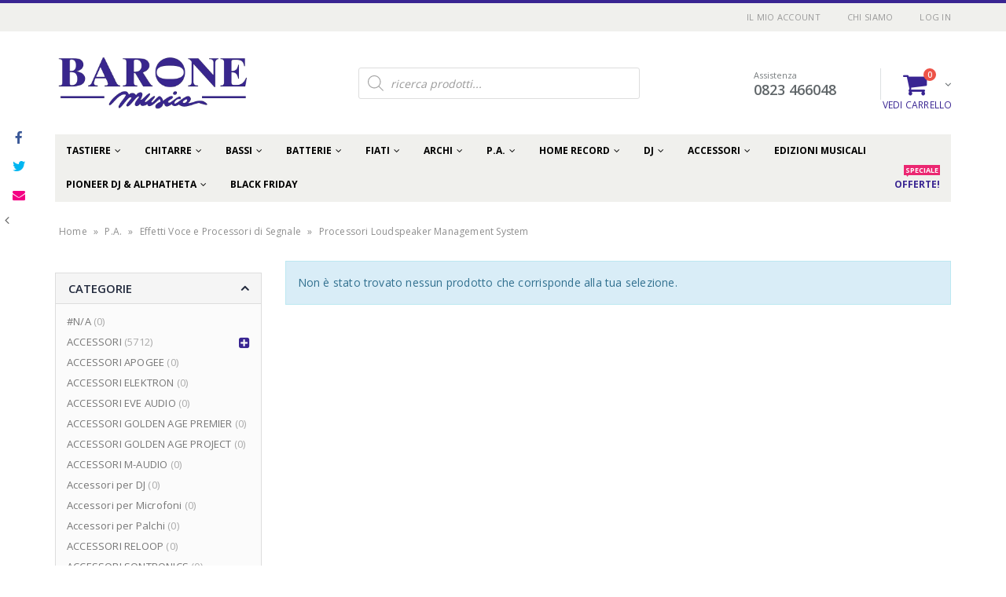

--- FILE ---
content_type: text/html; charset=UTF-8
request_url: https://www.baronemusica.com/categoria-prodotto/p-a/effetti-voce-e-processori-di-segnale/processori-loudspeaker-management-system/
body_size: 76282
content:
<!DOCTYPE html>
<html lang="it-IT">
<head>
<meta charset="utf-8">
<!--[if IE]><meta http-equiv='X-UA-Compatible' content='IE=edge,chrome=1'><![endif]-->
<meta name="viewport" content="width=device-width, initial-scale=1, maximum-scale=1" />
<link rel="profile" href="https://gmpg.org/xfn/11" />
<link rel="pingback" href="https://www.baronemusica.com/xmlrpc.php" />
<link rel="shortcut icon" href="//www.baronemusica.com/wp-content/themes/porto/images/logo/favicon.ico" type="image/x-icon" />
<link rel="apple-touch-icon" href="//www.baronemusica.com/wp-content/themes/porto/images/logo/apple-touch-icon.png">
<link rel="apple-touch-icon" sizes="120x120" href="//www.baronemusica.com/wp-content/themes/porto/images/logo/apple-touch-icon_120x120.png">
<link rel="apple-touch-icon" sizes="76x76" href="//www.baronemusica.com/wp-content/themes/porto/images/logo/apple-touch-icon_76x76.png">
<link rel="apple-touch-icon" sizes="152x152" href="//www.baronemusica.com/wp-content/themes/porto/images/logo/apple-touch-icon_152x152.png">
<style rel="stylesheet" property="stylesheet" type="text/css">.ms-loading-container .ms-loading, .ms-slide .ms-slide-loading { background-image: none !important; background-color: transparent !important; box-shadow: none !important; } #header .logo { max-width: 170px; } @media (min-width: 1170px) { #header .logo { max-width: 250px; } } @media (max-width: 991px) { #header .logo { max-width: 110px; } } @media (max-width: 767px) { #header .logo { max-width: 110px; } } #header.sticky-header .logo { max-width: 87.5px; }</style><meta name='robots' content='index, follow, max-image-preview:large, max-snippet:-1, max-video-preview:-1' />
<!-- This site is optimized with the Yoast SEO plugin v20.11 - https://yoast.com/wordpress/plugins/seo/ -->
<title>Processori Loudspeaker Management System Archivi - Barone Musica</title>
<link rel="canonical" href="https://www.baronemusica.com/categoria-prodotto/p-a/effetti-voce-e-processori-di-segnale/processori-loudspeaker-management-system/" />
<meta property="og:locale" content="it_IT" />
<meta property="og:type" content="article" />
<meta property="og:title" content="Processori Loudspeaker Management System Archivi - Barone Musica" />
<meta property="og:url" content="https://www.baronemusica.com/categoria-prodotto/p-a/effetti-voce-e-processori-di-segnale/processori-loudspeaker-management-system/" />
<meta property="og:site_name" content="Barone Musica" />
<meta name="twitter:card" content="summary_large_image" />
<script type="application/ld+json" class="yoast-schema-graph">{"@context":"https://schema.org","@graph":[{"@type":"CollectionPage","@id":"https://www.baronemusica.com/categoria-prodotto/p-a/effetti-voce-e-processori-di-segnale/processori-loudspeaker-management-system/","url":"https://www.baronemusica.com/categoria-prodotto/p-a/effetti-voce-e-processori-di-segnale/processori-loudspeaker-management-system/","name":"Processori Loudspeaker Management System Archivi - Barone Musica","isPartOf":{"@id":"https://www.baronemusica.com/#website"},"breadcrumb":{"@id":"https://www.baronemusica.com/categoria-prodotto/p-a/effetti-voce-e-processori-di-segnale/processori-loudspeaker-management-system/#breadcrumb"},"inLanguage":"it-IT"},{"@type":"BreadcrumbList","@id":"https://www.baronemusica.com/categoria-prodotto/p-a/effetti-voce-e-processori-di-segnale/processori-loudspeaker-management-system/#breadcrumb","itemListElement":[{"@type":"ListItem","position":1,"name":"Home","item":"https://www.baronemusica.com/"},{"@type":"ListItem","position":2,"name":"P.A.","item":"https://www.baronemusica.com/categoria-prodotto/p-a/"},{"@type":"ListItem","position":3,"name":"Effetti Voce e Processori di Segnale","item":"https://www.baronemusica.com/categoria-prodotto/p-a/effetti-voce-e-processori-di-segnale/"},{"@type":"ListItem","position":4,"name":"Processori Loudspeaker Management System"}]},{"@type":"WebSite","@id":"https://www.baronemusica.com/#website","url":"https://www.baronemusica.com/","name":"Barone Musica","description":"Strumenti Musicali Caserta","potentialAction":[{"@type":"SearchAction","target":{"@type":"EntryPoint","urlTemplate":"https://www.baronemusica.com/?s={search_term_string}"},"query-input":"required name=search_term_string"}],"inLanguage":"it-IT"}]}</script>
<!-- / Yoast SEO plugin. -->
<link rel='dns-prefetch' href='//stats.wp.com' />
<link rel='dns-prefetch' href='//www.googletagmanager.com' />
<link rel='dns-prefetch' href='//fonts.googleapis.com' />
<link rel="alternate" type="application/rss+xml" title="Barone Musica &raquo; Feed" href="https://www.baronemusica.com/feed/" />
<link rel="alternate" type="application/rss+xml" title="Barone Musica &raquo; Feed dei commenti" href="https://www.baronemusica.com/comments/feed/" />
<link rel="alternate" type="application/rss+xml" title="Feed Barone Musica &raquo; Processori Loudspeaker Management System Categoria" href="https://www.baronemusica.com/categoria-prodotto/p-a/effetti-voce-e-processori-di-segnale/processori-loudspeaker-management-system/feed/" />
<script type="text/javascript">
window._wpemojiSettings = {"baseUrl":"https:\/\/s.w.org\/images\/core\/emoji\/14.0.0\/72x72\/","ext":".png","svgUrl":"https:\/\/s.w.org\/images\/core\/emoji\/14.0.0\/svg\/","svgExt":".svg","source":{"concatemoji":"https:\/\/www.baronemusica.com\/wp-includes\/js\/wp-emoji-release.min.js?ver=6.2.8"}};
/*! This file is auto-generated */
!function(e,a,t){var n,r,o,i=a.createElement("canvas"),p=i.getContext&&i.getContext("2d");function s(e,t){p.clearRect(0,0,i.width,i.height),p.fillText(e,0,0);e=i.toDataURL();return p.clearRect(0,0,i.width,i.height),p.fillText(t,0,0),e===i.toDataURL()}function c(e){var t=a.createElement("script");t.src=e,t.defer=t.type="text/javascript",a.getElementsByTagName("head")[0].appendChild(t)}for(o=Array("flag","emoji"),t.supports={everything:!0,everythingExceptFlag:!0},r=0;r<o.length;r++)t.supports[o[r]]=function(e){if(p&&p.fillText)switch(p.textBaseline="top",p.font="600 32px Arial",e){case"flag":return s("\ud83c\udff3\ufe0f\u200d\u26a7\ufe0f","\ud83c\udff3\ufe0f\u200b\u26a7\ufe0f")?!1:!s("\ud83c\uddfa\ud83c\uddf3","\ud83c\uddfa\u200b\ud83c\uddf3")&&!s("\ud83c\udff4\udb40\udc67\udb40\udc62\udb40\udc65\udb40\udc6e\udb40\udc67\udb40\udc7f","\ud83c\udff4\u200b\udb40\udc67\u200b\udb40\udc62\u200b\udb40\udc65\u200b\udb40\udc6e\u200b\udb40\udc67\u200b\udb40\udc7f");case"emoji":return!s("\ud83e\udef1\ud83c\udffb\u200d\ud83e\udef2\ud83c\udfff","\ud83e\udef1\ud83c\udffb\u200b\ud83e\udef2\ud83c\udfff")}return!1}(o[r]),t.supports.everything=t.supports.everything&&t.supports[o[r]],"flag"!==o[r]&&(t.supports.everythingExceptFlag=t.supports.everythingExceptFlag&&t.supports[o[r]]);t.supports.everythingExceptFlag=t.supports.everythingExceptFlag&&!t.supports.flag,t.DOMReady=!1,t.readyCallback=function(){t.DOMReady=!0},t.supports.everything||(n=function(){t.readyCallback()},a.addEventListener?(a.addEventListener("DOMContentLoaded",n,!1),e.addEventListener("load",n,!1)):(e.attachEvent("onload",n),a.attachEvent("onreadystatechange",function(){"complete"===a.readyState&&t.readyCallback()})),(e=t.source||{}).concatemoji?c(e.concatemoji):e.wpemoji&&e.twemoji&&(c(e.twemoji),c(e.wpemoji)))}(window,document,window._wpemojiSettings);
</script>
<style type="text/css">
img.wp-smiley,
img.emoji {
display: inline !important;
border: none !important;
box-shadow: none !important;
height: 1em !important;
width: 1em !important;
margin: 0 0.07em !important;
vertical-align: -0.1em !important;
background: none !important;
padding: 0 !important;
}
</style>
<!-- <link rel='stylesheet' id='berocket_products_label_style-css' href='https://www.baronemusica.com/wp-content/plugins/advanced-product-labels-for-woocommerce/css/frontend.css?ver=1.2.5.1' type='text/css' media='all' /> -->
<link rel="stylesheet" type="text/css" href="//www.baronemusica.com/wp-content/cache/wpfc-minified/fqjbcpn7/dta8l.css" media="all"/>
<style id='berocket_products_label_style-inline-css' type='text/css'>
.berocket_better_labels:before,
.berocket_better_labels:after {
clear: both;
content: " ";
display: block;
}
.berocket_better_labels.berocket_better_labels_image {
position: absolute!important;
top: 0px!important;
bottom: 0px!important;
left: 0px!important;
right: 0px!important;
pointer-events: none;
}
.berocket_better_labels.berocket_better_labels_image * {
pointer-events: none;
}
.berocket_better_labels.berocket_better_labels_image img,
.berocket_better_labels.berocket_better_labels_image .fa,
.berocket_better_labels.berocket_better_labels_image .berocket_color_label,
.berocket_better_labels.berocket_better_labels_image .berocket_image_background,
.berocket_better_labels .berocket_better_labels_line .br_alabel,
.berocket_better_labels .berocket_better_labels_line .br_alabel span {
pointer-events: all;
}
.berocket_better_labels .berocket_color_label,
.br_alabel .berocket_color_label {
width: 100%;
height: 100%;
display: block;
}
.berocket_better_labels .berocket_better_labels_position_left {
text-align:left;
float: left;
clear: left;
}
.berocket_better_labels .berocket_better_labels_position_center {
text-align:center;
}
.berocket_better_labels .berocket_better_labels_position_right {
text-align:right;
float: right;
clear: right;
}
.berocket_better_labels.berocket_better_labels_label {
clear: both
}
.berocket_better_labels .berocket_better_labels_line {
line-height: 1px;
}
.berocket_better_labels.berocket_better_labels_label .berocket_better_labels_line {
clear: none;
}
.berocket_better_labels .berocket_better_labels_position_left .berocket_better_labels_line {
clear: left;
}
.berocket_better_labels .berocket_better_labels_position_right .berocket_better_labels_line {
clear: right;
}
.berocket_better_labels .berocket_better_labels_line .br_alabel {
display: inline-block;
position: relative;
top: 0!important;
left: 0!important;
right: 0!important;
line-height: 1px;
}.berocket_better_labels .berocket_better_labels_position {
display: flex;
flex-direction: column;
}
.berocket_better_labels .berocket_better_labels_position.berocket_better_labels_position_left {
align-items: start;
}
.berocket_better_labels .berocket_better_labels_position.berocket_better_labels_position_right {
align-items: end;
}
.berocket_better_labels .berocket_better_labels_position.berocket_better_labels_position_center {
align-items: center;
}
.berocket_better_labels .berocket_better_labels_position .berocket_better_labels_inline {
display: flex;
align-items: start;
}
</style>
<!-- <link rel='stylesheet' id='payway-css-css' href='https://www.baronemusica.com/wp-content/plugins/sinergia_payway/payway.css?ver=6.2.8' type='text/css' media='all' /> -->
<!-- <link rel='stylesheet' id='wp-block-library-css' href='https://www.baronemusica.com/wp-includes/css/dist/block-library/style.min.css?ver=6.2.8' type='text/css' media='all' /> -->
<!-- <link rel='stylesheet' id='wc-blocks-vendors-style-css' href='https://www.baronemusica.com/wp-content/plugins/woocommerce/packages/woocommerce-blocks/build/wc-blocks-vendors-style.css?ver=10.2.4' type='text/css' media='all' /> -->
<!-- <link rel='stylesheet' id='wc-blocks-style-css' href='https://www.baronemusica.com/wp-content/plugins/woocommerce/packages/woocommerce-blocks/build/wc-blocks-style.css?ver=10.2.4' type='text/css' media='all' /> -->
<!-- <link rel='stylesheet' id='yith-wcan-shortcodes-css' href='https://www.baronemusica.com/wp-content/plugins/yith-woocommerce-ajax-navigation/assets/css/shortcodes.css?ver=4.24.0' type='text/css' media='all' /> -->
<link rel="stylesheet" type="text/css" href="//www.baronemusica.com/wp-content/cache/wpfc-minified/6y386yfo/dta8l.css" media="all"/>
<style id='yith-wcan-shortcodes-inline-css' type='text/css'>
:root{
--yith-wcan-filters_colors_titles: #434343;
--yith-wcan-filters_colors_background: #FFFFFF;
--yith-wcan-filters_colors_accent: #A7144C;
--yith-wcan-filters_colors_accent_r: 167;
--yith-wcan-filters_colors_accent_g: 20;
--yith-wcan-filters_colors_accent_b: 76;
--yith-wcan-color_swatches_border_radius: 100%;
--yith-wcan-color_swatches_size: 30px;
--yith-wcan-labels_style_background: #FFFFFF;
--yith-wcan-labels_style_background_hover: #A7144C;
--yith-wcan-labels_style_background_active: #A7144C;
--yith-wcan-labels_style_text: #434343;
--yith-wcan-labels_style_text_hover: #FFFFFF;
--yith-wcan-labels_style_text_active: #FFFFFF;
--yith-wcan-anchors_style_text: #434343;
--yith-wcan-anchors_style_text_hover: #A7144C;
--yith-wcan-anchors_style_text_active: #A7144C;
}
</style>
<!-- <link rel='stylesheet' id='classic-theme-styles-css' href='https://www.baronemusica.com/wp-includes/css/classic-themes.min.css?ver=6.2.8' type='text/css' media='all' /> -->
<link rel="stylesheet" type="text/css" href="//www.baronemusica.com/wp-content/cache/wpfc-minified/1diwp8x2/dta8l.css" media="all"/>
<style id='global-styles-inline-css' type='text/css'>
body{--wp--preset--color--black: #000000;--wp--preset--color--cyan-bluish-gray: #abb8c3;--wp--preset--color--white: #ffffff;--wp--preset--color--pale-pink: #f78da7;--wp--preset--color--vivid-red: #cf2e2e;--wp--preset--color--luminous-vivid-orange: #ff6900;--wp--preset--color--luminous-vivid-amber: #fcb900;--wp--preset--color--light-green-cyan: #7bdcb5;--wp--preset--color--vivid-green-cyan: #00d084;--wp--preset--color--pale-cyan-blue: #8ed1fc;--wp--preset--color--vivid-cyan-blue: #0693e3;--wp--preset--color--vivid-purple: #9b51e0;--wp--preset--gradient--vivid-cyan-blue-to-vivid-purple: linear-gradient(135deg,rgba(6,147,227,1) 0%,rgb(155,81,224) 100%);--wp--preset--gradient--light-green-cyan-to-vivid-green-cyan: linear-gradient(135deg,rgb(122,220,180) 0%,rgb(0,208,130) 100%);--wp--preset--gradient--luminous-vivid-amber-to-luminous-vivid-orange: linear-gradient(135deg,rgba(252,185,0,1) 0%,rgba(255,105,0,1) 100%);--wp--preset--gradient--luminous-vivid-orange-to-vivid-red: linear-gradient(135deg,rgba(255,105,0,1) 0%,rgb(207,46,46) 100%);--wp--preset--gradient--very-light-gray-to-cyan-bluish-gray: linear-gradient(135deg,rgb(238,238,238) 0%,rgb(169,184,195) 100%);--wp--preset--gradient--cool-to-warm-spectrum: linear-gradient(135deg,rgb(74,234,220) 0%,rgb(151,120,209) 20%,rgb(207,42,186) 40%,rgb(238,44,130) 60%,rgb(251,105,98) 80%,rgb(254,248,76) 100%);--wp--preset--gradient--blush-light-purple: linear-gradient(135deg,rgb(255,206,236) 0%,rgb(152,150,240) 100%);--wp--preset--gradient--blush-bordeaux: linear-gradient(135deg,rgb(254,205,165) 0%,rgb(254,45,45) 50%,rgb(107,0,62) 100%);--wp--preset--gradient--luminous-dusk: linear-gradient(135deg,rgb(255,203,112) 0%,rgb(199,81,192) 50%,rgb(65,88,208) 100%);--wp--preset--gradient--pale-ocean: linear-gradient(135deg,rgb(255,245,203) 0%,rgb(182,227,212) 50%,rgb(51,167,181) 100%);--wp--preset--gradient--electric-grass: linear-gradient(135deg,rgb(202,248,128) 0%,rgb(113,206,126) 100%);--wp--preset--gradient--midnight: linear-gradient(135deg,rgb(2,3,129) 0%,rgb(40,116,252) 100%);--wp--preset--duotone--dark-grayscale: url('#wp-duotone-dark-grayscale');--wp--preset--duotone--grayscale: url('#wp-duotone-grayscale');--wp--preset--duotone--purple-yellow: url('#wp-duotone-purple-yellow');--wp--preset--duotone--blue-red: url('#wp-duotone-blue-red');--wp--preset--duotone--midnight: url('#wp-duotone-midnight');--wp--preset--duotone--magenta-yellow: url('#wp-duotone-magenta-yellow');--wp--preset--duotone--purple-green: url('#wp-duotone-purple-green');--wp--preset--duotone--blue-orange: url('#wp-duotone-blue-orange');--wp--preset--font-size--small: 13px;--wp--preset--font-size--medium: 20px;--wp--preset--font-size--large: 36px;--wp--preset--font-size--x-large: 42px;--wp--preset--spacing--20: 0.44rem;--wp--preset--spacing--30: 0.67rem;--wp--preset--spacing--40: 1rem;--wp--preset--spacing--50: 1.5rem;--wp--preset--spacing--60: 2.25rem;--wp--preset--spacing--70: 3.38rem;--wp--preset--spacing--80: 5.06rem;--wp--preset--shadow--natural: 6px 6px 9px rgba(0, 0, 0, 0.2);--wp--preset--shadow--deep: 12px 12px 50px rgba(0, 0, 0, 0.4);--wp--preset--shadow--sharp: 6px 6px 0px rgba(0, 0, 0, 0.2);--wp--preset--shadow--outlined: 6px 6px 0px -3px rgba(255, 255, 255, 1), 6px 6px rgba(0, 0, 0, 1);--wp--preset--shadow--crisp: 6px 6px 0px rgba(0, 0, 0, 1);}:where(.is-layout-flex){gap: 0.5em;}body .is-layout-flow > .alignleft{float: left;margin-inline-start: 0;margin-inline-end: 2em;}body .is-layout-flow > .alignright{float: right;margin-inline-start: 2em;margin-inline-end: 0;}body .is-layout-flow > .aligncenter{margin-left: auto !important;margin-right: auto !important;}body .is-layout-constrained > .alignleft{float: left;margin-inline-start: 0;margin-inline-end: 2em;}body .is-layout-constrained > .alignright{float: right;margin-inline-start: 2em;margin-inline-end: 0;}body .is-layout-constrained > .aligncenter{margin-left: auto !important;margin-right: auto !important;}body .is-layout-constrained > :where(:not(.alignleft):not(.alignright):not(.alignfull)){max-width: var(--wp--style--global--content-size);margin-left: auto !important;margin-right: auto !important;}body .is-layout-constrained > .alignwide{max-width: var(--wp--style--global--wide-size);}body .is-layout-flex{display: flex;}body .is-layout-flex{flex-wrap: wrap;align-items: center;}body .is-layout-flex > *{margin: 0;}:where(.wp-block-columns.is-layout-flex){gap: 2em;}.has-black-color{color: var(--wp--preset--color--black) !important;}.has-cyan-bluish-gray-color{color: var(--wp--preset--color--cyan-bluish-gray) !important;}.has-white-color{color: var(--wp--preset--color--white) !important;}.has-pale-pink-color{color: var(--wp--preset--color--pale-pink) !important;}.has-vivid-red-color{color: var(--wp--preset--color--vivid-red) !important;}.has-luminous-vivid-orange-color{color: var(--wp--preset--color--luminous-vivid-orange) !important;}.has-luminous-vivid-amber-color{color: var(--wp--preset--color--luminous-vivid-amber) !important;}.has-light-green-cyan-color{color: var(--wp--preset--color--light-green-cyan) !important;}.has-vivid-green-cyan-color{color: var(--wp--preset--color--vivid-green-cyan) !important;}.has-pale-cyan-blue-color{color: var(--wp--preset--color--pale-cyan-blue) !important;}.has-vivid-cyan-blue-color{color: var(--wp--preset--color--vivid-cyan-blue) !important;}.has-vivid-purple-color{color: var(--wp--preset--color--vivid-purple) !important;}.has-black-background-color{background-color: var(--wp--preset--color--black) !important;}.has-cyan-bluish-gray-background-color{background-color: var(--wp--preset--color--cyan-bluish-gray) !important;}.has-white-background-color{background-color: var(--wp--preset--color--white) !important;}.has-pale-pink-background-color{background-color: var(--wp--preset--color--pale-pink) !important;}.has-vivid-red-background-color{background-color: var(--wp--preset--color--vivid-red) !important;}.has-luminous-vivid-orange-background-color{background-color: var(--wp--preset--color--luminous-vivid-orange) !important;}.has-luminous-vivid-amber-background-color{background-color: var(--wp--preset--color--luminous-vivid-amber) !important;}.has-light-green-cyan-background-color{background-color: var(--wp--preset--color--light-green-cyan) !important;}.has-vivid-green-cyan-background-color{background-color: var(--wp--preset--color--vivid-green-cyan) !important;}.has-pale-cyan-blue-background-color{background-color: var(--wp--preset--color--pale-cyan-blue) !important;}.has-vivid-cyan-blue-background-color{background-color: var(--wp--preset--color--vivid-cyan-blue) !important;}.has-vivid-purple-background-color{background-color: var(--wp--preset--color--vivid-purple) !important;}.has-black-border-color{border-color: var(--wp--preset--color--black) !important;}.has-cyan-bluish-gray-border-color{border-color: var(--wp--preset--color--cyan-bluish-gray) !important;}.has-white-border-color{border-color: var(--wp--preset--color--white) !important;}.has-pale-pink-border-color{border-color: var(--wp--preset--color--pale-pink) !important;}.has-vivid-red-border-color{border-color: var(--wp--preset--color--vivid-red) !important;}.has-luminous-vivid-orange-border-color{border-color: var(--wp--preset--color--luminous-vivid-orange) !important;}.has-luminous-vivid-amber-border-color{border-color: var(--wp--preset--color--luminous-vivid-amber) !important;}.has-light-green-cyan-border-color{border-color: var(--wp--preset--color--light-green-cyan) !important;}.has-vivid-green-cyan-border-color{border-color: var(--wp--preset--color--vivid-green-cyan) !important;}.has-pale-cyan-blue-border-color{border-color: var(--wp--preset--color--pale-cyan-blue) !important;}.has-vivid-cyan-blue-border-color{border-color: var(--wp--preset--color--vivid-cyan-blue) !important;}.has-vivid-purple-border-color{border-color: var(--wp--preset--color--vivid-purple) !important;}.has-vivid-cyan-blue-to-vivid-purple-gradient-background{background: var(--wp--preset--gradient--vivid-cyan-blue-to-vivid-purple) !important;}.has-light-green-cyan-to-vivid-green-cyan-gradient-background{background: var(--wp--preset--gradient--light-green-cyan-to-vivid-green-cyan) !important;}.has-luminous-vivid-amber-to-luminous-vivid-orange-gradient-background{background: var(--wp--preset--gradient--luminous-vivid-amber-to-luminous-vivid-orange) !important;}.has-luminous-vivid-orange-to-vivid-red-gradient-background{background: var(--wp--preset--gradient--luminous-vivid-orange-to-vivid-red) !important;}.has-very-light-gray-to-cyan-bluish-gray-gradient-background{background: var(--wp--preset--gradient--very-light-gray-to-cyan-bluish-gray) !important;}.has-cool-to-warm-spectrum-gradient-background{background: var(--wp--preset--gradient--cool-to-warm-spectrum) !important;}.has-blush-light-purple-gradient-background{background: var(--wp--preset--gradient--blush-light-purple) !important;}.has-blush-bordeaux-gradient-background{background: var(--wp--preset--gradient--blush-bordeaux) !important;}.has-luminous-dusk-gradient-background{background: var(--wp--preset--gradient--luminous-dusk) !important;}.has-pale-ocean-gradient-background{background: var(--wp--preset--gradient--pale-ocean) !important;}.has-electric-grass-gradient-background{background: var(--wp--preset--gradient--electric-grass) !important;}.has-midnight-gradient-background{background: var(--wp--preset--gradient--midnight) !important;}.has-small-font-size{font-size: var(--wp--preset--font-size--small) !important;}.has-medium-font-size{font-size: var(--wp--preset--font-size--medium) !important;}.has-large-font-size{font-size: var(--wp--preset--font-size--large) !important;}.has-x-large-font-size{font-size: var(--wp--preset--font-size--x-large) !important;}
.wp-block-navigation a:where(:not(.wp-element-button)){color: inherit;}
:where(.wp-block-columns.is-layout-flex){gap: 2em;}
.wp-block-pullquote{font-size: 1.5em;line-height: 1.6;}
</style>
<!-- <link rel='stylesheet' id='xpay-checkout-css' href='https://www.baronemusica.com/wp-content/plugins/cartasi-x-pay/assets/css/xpay.css?ver=7.3.1' type='text/css' media='all' /> -->
<!-- <link rel='stylesheet' id='contact-form-7-css' href='https://www.baronemusica.com/wp-content/plugins/contact-form-7/includes/css/styles.css?ver=5.7.7' type='text/css' media='all' /> -->
<!-- <link rel='stylesheet' id='rs-plugin-settings-css' href='https://www.baronemusica.com/wp-content/plugins/revslider/public/assets/css/settings.css?ver=5.3.1.5' type='text/css' media='all' /> -->
<link rel="stylesheet" type="text/css" href="//www.baronemusica.com/wp-content/cache/wpfc-minified/jr4rsvsg/dta8l.css" media="all"/>
<style id='rs-plugin-settings-inline-css' type='text/css'>
#rs-demo-id {}
.tparrows:before{color:#392592;text-shadow:0 0 3px #fff;}.revslider-initialised .tp-loader{z-index:18;}
</style>
<!-- <link rel='stylesheet' id='wc_ss_btns-css' href='https://www.baronemusica.com/wp-content/plugins/woo-product-social-sharing/public/css/wc_ss_btns-public.css?ver=1.8.4' type='text/css' media='all' /> -->
<!-- <link rel='stylesheet' id='wc_ss_btns-si-css' href='https://www.baronemusica.com/wp-content/plugins/woo-product-social-sharing/public/css/icons/socicon.css?ver=1.8.4' type='text/css' media='all' /> -->
<!-- <link rel='stylesheet' id='wc_ss_btns-fa-css' href='https://www.baronemusica.com/wp-content/plugins/woo-product-social-sharing/public/css/fa/css/font-awesome.min.css?ver=1.8.4' type='text/css' media='all' /> -->
<!-- <link rel='stylesheet' id='pac-styles-css' href='https://www.baronemusica.com/wp-content/plugins/woocommerce-product-archive-customiser/assets/css/pac.css?ver=6.2.8' type='text/css' media='all' /> -->
<link rel="stylesheet" type="text/css" href="//www.baronemusica.com/wp-content/cache/wpfc-minified/g3du5g8v/dta8l.css" media="all"/>
<!-- <link rel='stylesheet' id='pac-layout-styles-css' href='https://www.baronemusica.com/wp-content/plugins/woocommerce-product-archive-customiser/assets/css/layout.css?ver=6.2.8' type='text/css' media='only screen and (min-width: 768px)' /> -->
<link rel="stylesheet" type="text/css" href="//www.baronemusica.com/wp-content/cache/wpfc-minified/rrdvf75/dta8l.css" media="only screen and (min-width: 768px)"/>
<style id='woocommerce-inline-inline-css' type='text/css'>
.woocommerce form .form-row .required { visibility: visible; }
</style>
<!-- <link rel='stylesheet' id='yith-wcan-frontend-css' href='https://www.baronemusica.com/wp-content/plugins/yith-woocommerce-ajax-navigation/assets/css/frontend.css?ver=4.24.0' type='text/css' media='all' /> -->
<!-- <link rel='stylesheet' id='dgwt-wcas-style-css' href='https://www.baronemusica.com/wp-content/plugins/ajax-search-for-woocommerce/assets/css/style.min.css?ver=1.25.0' type='text/css' media='all' /> -->
<!-- <link rel='stylesheet' id='pwb-styles-frontend-css' href='https://www.baronemusica.com/wp-content/plugins/perfect-woocommerce-brands/build/frontend/css/style.css?ver=3.2.0' type='text/css' media='all' /> -->
<!-- <link rel='stylesheet' id='yith_wcas_frontend-css' href='https://www.baronemusica.com/wp-content/plugins/yith-woocommerce-ajax-search/assets/css/yith_wcas_ajax_search.css?ver=1.33.0' type='text/css' media='all' /> -->
<!-- <link rel='stylesheet' id='bsf-Defaults-css' href='https://www.baronemusica.com/wp-content/uploads/smile_fonts/Defaults/Defaults.css?ver=6.2.8' type='text/css' media='all' /> -->
<!-- <link rel='stylesheet' id='js_composer_front-css' href='https://www.baronemusica.com/wp-content/plugins/js_composer/assets/css/js_composer.min.css?ver=5.1.1' type='text/css' media='all' /> -->
<!-- <link rel='stylesheet' id='ultimate-style-min-css' href='https://www.baronemusica.com/wp-content/plugins/Ultimate_VC_Addons/assets/min-css/ultimate.min.css?ver=3.16.10' type='text/css' media='all' /> -->
<!-- <link rel='stylesheet' id='porto-bootstrap-css' href='https://www.baronemusica.com/wp-content/themes/porto/css/bootstrap_1.css?ver=6.2.8' type='text/css' media='all' /> -->
<!-- <link rel='stylesheet' id='porto-plugins-css' href='https://www.baronemusica.com/wp-content/themes/porto/css/plugins_1.css?ver=6.2.8' type='text/css' media='all' /> -->
<!-- <link rel='stylesheet' id='porto-theme-elements-css' href='https://www.baronemusica.com/wp-content/themes/porto/css/theme_elements_1.css?ver=6.2.8' type='text/css' media='all' /> -->
<!-- <link rel='stylesheet' id='porto-theme-css' href='https://www.baronemusica.com/wp-content/themes/porto/css/theme_1.css?ver=6.2.8' type='text/css' media='all' /> -->
<!-- <link rel='stylesheet' id='porto-theme-shop-css' href='https://www.baronemusica.com/wp-content/themes/porto/css/theme_shop_1.css?ver=6.2.8' type='text/css' media='all' /> -->
<!-- <link rel='stylesheet' id='porto-skin-css' href='https://www.baronemusica.com/wp-content/themes/porto/css/skin_1.css?ver=6.2.8' type='text/css' media='all' /> -->
<!-- <link rel='stylesheet' id='porto-style-css' href='https://www.baronemusica.com/wp-content/themes/porto/style.css?ver=6.2.8' type='text/css' media='all' /> -->
<link rel="stylesheet" type="text/css" href="//www.baronemusica.com/wp-content/cache/wpfc-minified/zfp9uq8/dta8s.css" media="all"/>
<link rel='stylesheet' id='porto-google-fonts-css' href='//fonts.googleapis.com/css?family=Open+Sans%3A200%2C300%2C400%2C700%2C800%2C600%2C%7CShadows+Into+Light%3A200%2C300%2C400%2C700%2C800%2C600%2C%7COldenburg%3A200%2C300%2C400%2C700%2C800%2C600%2C%7C&#038;subset=cyrillic%2Ccyrillic-ext%2Cgreek%2Cgreek-ext%2Ckhmer%2Clatin%2Clatin-ext%2Cvietnamese&#038;ver=6.2.8' type='text/css' media='all' />
<!--[if lt IE 10]>
<link rel='stylesheet' id='porto-ie-css' href='https://www.baronemusica.com/wp-content/themes/porto/css/ie.css?ver=6.2.8' type='text/css' media='all' />
<![endif]-->
<!-- <link rel='stylesheet' id='wp-add-custom-css-css' href='https://www.baronemusica.com?display_custom_css=css&#038;ver=6.2.8' type='text/css' media='all' /> -->
<link rel="stylesheet" type="text/css" href="//www.baronemusica.com/wp-content/cache/wpfc-minified/8tsxbin9/dta8l.css" media="all"/>
<script type="text/template" id="tmpl-variation-template">
<div class="woocommerce-variation-description">{{{ data.variation.variation_description }}}</div>
<div class="woocommerce-variation-price">{{{ data.variation.price_html }}}</div>
<div class="woocommerce-variation-availability">{{{ data.variation.availability_html }}}</div>
</script>
<script type="text/template" id="tmpl-unavailable-variation-template">
<p>Questo prodotto non è disponibile. Scegli un&#039;altra combinazione.</p>
</script>
<script type='text/javascript' src='https://www.baronemusica.com/wp-includes/js/jquery/jquery.min.js?ver=3.6.4' id='jquery-core-js'></script>
<script type='text/javascript' src='https://www.baronemusica.com/wp-includes/js/jquery/jquery-migrate.min.js?ver=3.4.0' id='jquery-migrate-js'></script>
<script type='text/javascript' src='https://www.baronemusica.com/wp-includes/js/dist/vendor/wp-polyfill-inert.min.js?ver=3.1.2' id='wp-polyfill-inert-js'></script>
<script type='text/javascript' src='https://www.baronemusica.com/wp-includes/js/dist/vendor/regenerator-runtime.min.js?ver=0.13.11' id='regenerator-runtime-js'></script>
<script type='text/javascript' src='https://www.baronemusica.com/wp-includes/js/dist/vendor/wp-polyfill.min.js?ver=3.15.0' id='wp-polyfill-js'></script>
<script type='text/javascript' src='https://www.baronemusica.com/wp-includes/js/dist/hooks.min.js?ver=4169d3cf8e8d95a3d6d5' id='wp-hooks-js'></script>
<script type='text/javascript' src='https://stats.wp.com/w.js?ver=202547' id='woo-tracks-js'></script>
<script type='text/javascript' src='https://www.baronemusica.com/wp-content/plugins/cartasi-x-pay/assets/js/xpay.js?ver=7.3.1' id='xpay-checkout-js'></script>
<script type='text/javascript' src='https://www.baronemusica.com/wp-content/plugins/revslider/public/assets/js/jquery.themepunch.tools.min.js?ver=5.3.1.5' id='tp-tools-js'></script>
<script type='text/javascript' src='https://www.baronemusica.com/wp-content/plugins/revslider/public/assets/js/jquery.themepunch.revolution.min.js?ver=5.3.1.5' id='revmin-js'></script>
<script type='text/javascript' src='https://www.baronemusica.com/wp-content/plugins/woo-product-social-sharing/public/js/wc_ss_btns-public.js?ver=1.8.4' id='wc_ss_btns-js'></script>
<script type='text/javascript' src='https://www.baronemusica.com/wp-content/plugins/woocommerce/assets/js/jquery-blockui/jquery.blockUI.min.js?ver=2.7.0-wc.7.8.2' id='jquery-blockui-js'></script>
<script type='text/javascript' id='wc-add-to-cart-js-extra'>
/* <![CDATA[ */
var wc_add_to_cart_params = {"ajax_url":"\/wp-admin\/admin-ajax.php","wc_ajax_url":"\/?wc-ajax=%%endpoint%%","i18n_view_cart":"Visualizza carrello","cart_url":"https:\/\/www.baronemusica.com\/cart\/","is_cart":"","cart_redirect_after_add":"no"};
/* ]]> */
</script>
<script type='text/javascript' src='https://www.baronemusica.com/wp-content/plugins/woocommerce/assets/js/frontend/add-to-cart.min.js?ver=7.8.2' id='wc-add-to-cart-js'></script>
<script type='text/javascript' src='https://www.baronemusica.com/wp-content/plugins/js_composer/assets/js/vendors/woocommerce-add-to-cart.js?ver=5.1.1' id='vc_woocommerce-add-to-cart-js-js'></script>
<!-- Snippet del tag Google (gtag.js) aggiunto da Site Kit -->
<!-- Snippet Google Analytics aggiunto da Site Kit -->
<script type='text/javascript' src='https://www.googletagmanager.com/gtag/js?id=GT-KFN4DQT' id='google_gtagjs-js' async></script>
<script type='text/javascript' id='google_gtagjs-js-after'>
window.dataLayer = window.dataLayer || [];function gtag(){dataLayer.push(arguments);}
gtag("set","linker",{"domains":["www.baronemusica.com"]});
gtag("js", new Date());
gtag("set", "developer_id.dZTNiMT", true);
gtag("config", "GT-KFN4DQT");
window._googlesitekit = window._googlesitekit || {}; window._googlesitekit.throttledEvents = []; window._googlesitekit.gtagEvent = (name, data) => { var key = JSON.stringify( { name, data } ); if ( !! window._googlesitekit.throttledEvents[ key ] ) { return; } window._googlesitekit.throttledEvents[ key ] = true; setTimeout( () => { delete window._googlesitekit.throttledEvents[ key ]; }, 5 ); gtag( "event", name, { ...data, event_source: "site-kit" } ); }; 
</script>
<script type='text/javascript' src='https://www.baronemusica.com/wp-includes/js/jquery/ui/core.min.js?ver=1.13.2' id='jquery-ui-core-js'></script>
<script type='text/javascript' src='https://www.baronemusica.com/wp-content/plugins/Ultimate_VC_Addons/assets/min-js/ultimate.min.js?ver=3.16.10' id='ultimate-script-js'></script>
<script type='text/javascript' src='https://www.baronemusica.com/wp-content/themes/porto/js/plugins.min.js?ver=3.6' id='porto-plugins-js'></script>
<link rel="https://api.w.org/" href="https://www.baronemusica.com/wp-json/" /><link rel="alternate" type="application/json" href="https://www.baronemusica.com/wp-json/wp/v2/product_cat/456" /><link rel="EditURI" type="application/rsd+xml" title="RSD" href="https://www.baronemusica.com/xmlrpc.php?rsd" />
<link rel="wlwmanifest" type="application/wlwmanifest+xml" href="https://www.baronemusica.com/wp-includes/wlwmanifest.xml" />
<meta name="generator" content="WordPress 6.2.8" />
<meta name="generator" content="WooCommerce 7.8.2" />
<style>.product .images {position: relative;}</style><script src="https://www.baronemusica.com/wp-content/plugins/cartasi-x-pay/assets/js/pagodil-sticker.min.js?v=7.3.1"></script><style>.pagodil-sticker-container { display: inline-block; margin-bottom: 60px; } </style><meta name="generator" content="Site Kit by Google 1.164.0" /><!-- Global site tag (gtag.js) - Google Analytics -->
<script async src="https://www.googletagmanager.com/gtag/js?id=UA-131121558-1"></script>
<script>
window.dataLayer = window.dataLayer || [];
function gtag(){dataLayer.push(arguments);}
gtag('js', new Date());
gtag('config', 'UA-131121558-1');
</script>
<script src="//code.tidio.co/cyknl1tugcs0ysaxu3c4gvlmuz2bpezt.js"></script>
<!-- This website runs the Product Feed PRO for WooCommerce by AdTribes.io plugin - version 12.7.8 -->
<style>
.dgwt-wcas-ico-magnifier,.dgwt-wcas-ico-magnifier-handler{max-width:20px}.dgwt-wcas-search-wrapp{max-width:600px}		</style>
<noscript><style>.woocommerce-product-gallery{ opacity: 1 !important; }</style></noscript>
<meta name="generator" content="Powered by Visual Composer - drag and drop page builder for WordPress."/>
<!--[if lte IE 9]><link rel="stylesheet" type="text/css" href="https://www.baronemusica.com/wp-content/plugins/js_composer/assets/css/vc_lte_ie9.min.css" media="screen"><![endif]-->
<!-- Snippet Google Tag Manager aggiunto da Site Kit -->
<script type="text/javascript">
( function( w, d, s, l, i ) {
w[l] = w[l] || [];
w[l].push( {'gtm.start': new Date().getTime(), event: 'gtm.js'} );
var f = d.getElementsByTagName( s )[0],
j = d.createElement( s ), dl = l != 'dataLayer' ? '&l=' + l : '';
j.async = true;
j.src = 'https://www.googletagmanager.com/gtm.js?id=' + i + dl;
f.parentNode.insertBefore( j, f );
} )( window, document, 'script', 'dataLayer', 'GTM-P83R58G3' );
</script>
<!-- Termina lo snippet Google Tag Manager aggiunto da Site Kit -->
<meta name="generator" content="Powered by Slider Revolution 5.3.1.5 - responsive, Mobile-Friendly Slider Plugin for WordPress with comfortable drag and drop interface." />
<link rel="icon" href="https://www.baronemusica.com/wp-content/uploads/2019/05/cropped-Logo-Barone-Caserta-Quadrato-32x32.jpg" sizes="32x32" />
<link rel="icon" href="https://www.baronemusica.com/wp-content/uploads/2019/05/cropped-Logo-Barone-Caserta-Quadrato-192x192.jpg" sizes="192x192" />
<link rel="apple-touch-icon" href="https://www.baronemusica.com/wp-content/uploads/2019/05/cropped-Logo-Barone-Caserta-Quadrato-180x180.jpg" />
<meta name="msapplication-TileImage" content="https://www.baronemusica.com/wp-content/uploads/2019/05/cropped-Logo-Barone-Caserta-Quadrato-270x270.jpg" />
<noscript><style type="text/css"> .wpb_animate_when_almost_visible { opacity: 1; }</style></noscript>
<link rel="stylesheet" href="https://cdnjs.cloudflare.com/ajax/libs/simple-line-icons/2.4.1/css/simple-line-icons.css">
<script type="text/javascript">
</script>
</head>
<body data-rsssl=1 class="archive tax-product_cat term-processori-loudspeaker-management-system term-456 full blog-1  theme-porto wc-pac-hide-sale-flash wc-pac-hide-product-count wc-pac-hide-rating woocommerce woocommerce-page woocommerce-no-js yith-wcan-free wpb-js-composer js-comp-ver-5.1.1 vc_responsive product-columns-4">
<div class="page-wrapper"><!-- page wrapper -->
<div class="header-wrapper clearfix"><!-- header wrapper -->
<header id="header" class="header-separate header-1  sticky-menu-header">
<div class="header-top">
<div class="container">
<div class="header-left">
</div>
<div class="header-right">
<ul id="menu-top-navigation" class="top-links mega-menu show-arrow effect-down subeffect-fadein-left"><li id="nav-menu-item-797" class="menu-item menu-item-type-post_type menu-item-object-page  narrow "><a href="https://www.baronemusica.com/my-account/" class="">Il mio account</a></li>
<li id="nav-menu-item-917" class="menu-item menu-item-type-custom menu-item-object-custom  narrow "><a href="https://www.baronemusica.com/chi-siamo/" class="">Chi siamo</a></li>
<li class="menu-item"><a href="https://www.baronemusica.com/my-account/"><i class="fa fa-user"></i>Log in</a></li></ul>            </div>
</div>
</div>
<div class="header-main">
<div class="container">
<div class="header-left">
<div class="logo">
<a href="https://www.baronemusica.com/" title="Barone Musica - Strumenti Musicali Caserta" rel="home">
<img class="img-responsive standard-logo" src="//www.baronemusica.com/wp-content/uploads/2017/10/106_sitelogo_0901054620ZPljJ5.png" alt="Barone Musica" /><img class="img-responsive retina-logo" src="//www.baronemusica.com/wp-content/uploads/2017/10/106_sitelogo_0901054620ZPljJ5.png" alt="Barone Musica" style="display:none;" />
</a>
</div>            </div>
<div class="header-center">
<div  class="dgwt-wcas-search-wrapp dgwt-wcas-no-submit woocommerce dgwt-wcas-style-solaris js-dgwt-wcas-layout-classic dgwt-wcas-layout-classic js-dgwt-wcas-mobile-overlay-enabled">
<form class="dgwt-wcas-search-form" role="search" action="https://www.baronemusica.com/" method="get">
<div class="dgwt-wcas-sf-wrapp">
<svg class="dgwt-wcas-ico-magnifier" xmlns="http://www.w3.org/2000/svg"
xmlns:xlink="http://www.w3.org/1999/xlink" x="0px" y="0px"
viewBox="0 0 51.539 51.361" xml:space="preserve">
<path 						   d="M51.539,49.356L37.247,35.065c3.273-3.74,5.272-8.623,5.272-13.983c0-11.742-9.518-21.26-21.26-21.26 S0,9.339,0,21.082s9.518,21.26,21.26,21.26c5.361,0,10.244-1.999,13.983-5.272l14.292,14.292L51.539,49.356z M2.835,21.082 c0-10.176,8.249-18.425,18.425-18.425s18.425,8.249,18.425,18.425S31.436,39.507,21.26,39.507S2.835,31.258,2.835,21.082z"/>
</svg>
<label class="screen-reader-text"
for="dgwt-wcas-search-input-1">Products search</label>
<input id="dgwt-wcas-search-input-1"
type="search"
class="dgwt-wcas-search-input"
name="s"
value=""
placeholder="ricerca prodotti..."
autocomplete="off"
/>
<div class="dgwt-wcas-preloader"></div>
<div class="dgwt-wcas-voice-search"></div>
<input type="hidden" name="post_type" value="product"/>
<input type="hidden" name="dgwt_wcas" value="1"/>
</div>
</form>
</div>
<a class="mobile-toggle"><i class="fa fa-reorder"></i></a>
</div>
<div class="header-right">
<div class="header-minicart-arrow-alt">
<div class="header-contact"><span>Assistenza<br><b>0823 466048</b></span>          <a href="https://www.baronemusica.com/cart">VEDI CARRELLO</a>
</div>
<div id="mini-cart" class="dropdown mini-cart minicart-arrow-alt effect-fadein-up minicart-style2">
<div class="dropdown-toggle cart-head cart-head2" data-toggle="dropdown" data-delay="50" data-close-others="false">
<i class="minicart-icon minicart-icon2"></i>
<span class="cart-items">0</span>
</div>
<div class="dropdown-menu cart-popup widget_shopping_cart">
<div class="widget_shopping_cart_content">
<div class="cart-loading"></div>
</div>
</div>
</div>
</div>
</div>
</div>
</div>
<div class="main-menu-wrap">
<div id="main-menu" class="container ">
<div class="menu-left">
<div class="logo">
<a href="https://www.baronemusica.com/" title="Barone Musica - Strumenti Musicali Caserta">
<img class="img-responsive standard-logo" src="//www.baronemusica.com/wp-content/uploads/2017/10/106_sitelogo_0901054620ZPljJ5.png" alt="Barone Musica" /><img class="img-responsive retina-logo" src="//www.baronemusica.com/wp-content/uploads/2017/10/106_sitelogo_0901054620ZPljJ5.png" alt="Barone Musica" style="display:none;" />
</a>
</div>                    </div>
<div class="menu-center">
<ul id="menu-menu" class="main-menu mega-menu show-arrow effect-down subeffect-fadein-left"><li id="nav-menu-item-987" class="menu-item menu-item-type-taxonomy menu-item-object-product_cat menu-item-has-children  has-sub wide  col-5"><a href="https://www.baronemusica.com/categoria-prodotto/tastiere/" class="">TASTIERE</a>
<div class="popup"><div class="inner" style=""><ul class="sub-menu">
<li id="nav-menu-item-990" class="menu-item menu-item-type-custom menu-item-object-custom menu-item-has-children  sub" data-cols="1"><a href="#" class="">TASTIERE1</a>
<ul class="sub-menu">
<li id="nav-menu-item-988" class="menu-item menu-item-type-taxonomy menu-item-object-product_cat "><a href="https://www.baronemusica.com/categoria-prodotto/tastiere/tastiere-arranger/" class="">Tastiere Arranger</a></li>
<li id="nav-menu-item-989" class="menu-item menu-item-type-taxonomy menu-item-object-product_cat "><a href="https://www.baronemusica.com/categoria-prodotto/tastiere/workstation-sintetizzatori/" class="">Workstation / Sintetizzatori</a></li>
<li id="nav-menu-item-1007" class="menu-item menu-item-type-custom menu-item-object-custom "><a href="https://www.baronemusica.com/categoria-prodotto/tastiere/pianoforti-digitali/" class="">Pianoforti Digitali</a></li>
<li id="nav-menu-item-1006" class="menu-item menu-item-type-custom menu-item-object-custom "><a href="https://www.baronemusica.com/categoria-prodotto/tastiere/stage-piano/" class="">Stage Piano</a></li>
</ul>
</li>
<li id="nav-menu-item-991" class="menu-item menu-item-type-custom menu-item-object-custom menu-item-has-children  sub" data-cols="1"><a href="#" class="">TASTIERE2</a>
<ul class="sub-menu">
<li id="nav-menu-item-1004" class="menu-item menu-item-type-custom menu-item-object-custom "><a href="https://www.baronemusica.com/categoria-prodotto/tastiere/pianoforti-acustici/" class="">Pianoforti Acustici</a></li>
<li id="nav-menu-item-1003" class="menu-item menu-item-type-custom menu-item-object-custom "><a href="https://www.baronemusica.com/categoria-prodotto/tastiere/master-keyboard/" class="">Master Keyboard</a></li>
<li id="nav-menu-item-1005" class="menu-item menu-item-type-custom menu-item-object-custom "><a href="https://www.baronemusica.com/categoria-prodotto/tastiere/moduli-arranger-midi-karaoke/" class="">Moduli Arranger / Midi / Karaoke</a></li>
<li id="nav-menu-item-1002" class="menu-item menu-item-type-custom menu-item-object-custom "><a href="https://www.baronemusica.com/categoria-prodotto/tastiere/groove-box-drum-machine/" class="">Groove Box &#8211; Drum Machine</a></li>
</ul>
</li>
<li id="nav-menu-item-992" class="menu-item menu-item-type-custom menu-item-object-custom menu-item-has-children  sub" data-cols="1"><a href="#" class="">TASTIERE3</a>
<ul class="sub-menu">
<li id="nav-menu-item-1008" class="menu-item menu-item-type-custom menu-item-object-custom "><a href="https://www.baronemusica.com/categoria-prodotto/tastiere/organi-hammond-e-liturgici/" class="">Organi Hammond e Liturgici</a></li>
<li id="nav-menu-item-1009" class="menu-item menu-item-type-custom menu-item-object-custom "><a href="https://www.baronemusica.com/categoria-prodotto/tastiere/melodica/" class="">Melodica</a></li>
<li id="nav-menu-item-1010" class="menu-item menu-item-type-custom menu-item-object-custom "><a href="https://www.baronemusica.com/categoria-prodotto/tastiere/fisarmoniche-acustiche-elettroniche/" class="">Fisarmoniche Acustiche / Elettroniche</a></li>
<li id="nav-menu-item-1011" class="menu-item menu-item-type-custom menu-item-object-custom "><a href="https://www.baronemusica.com/categoria-prodotto/tastiere/amplificatori-per-tastiera/" class="">Amplificatori per Tastiera</a></li>
</ul>
</li>
<li id="nav-menu-item-993" class="menu-item menu-item-type-custom menu-item-object-custom menu-item-has-children  sub" data-cols="1"><a href="#" class="">TASTIERE4</a>
<ul class="sub-menu">
<li id="nav-menu-item-1012" class="menu-item menu-item-type-custom menu-item-object-custom "><a href="https://www.baronemusica.com/categoria-prodotto/tastiere/pedali-per-tastiera-e-synth/" class="">Pedali per Tastiera e Synth</a></li>
<li id="nav-menu-item-1013" class="menu-item menu-item-type-custom menu-item-object-custom "><a href="https://www.baronemusica.com/categoria-prodotto/tastiere/stand-per-tastiera/" class="">Stand per Tastiera</a></li>
<li id="nav-menu-item-1015" class="menu-item menu-item-type-custom menu-item-object-custom "><a href="https://www.baronemusica.com/categoria-prodotto/tastiere/accessori-per-tastiera/" class="">Accessori per Tastiera</a></li>
</ul>
</li>
<li id="nav-menu-item-994" class="menu-item menu-item-type-custom menu-item-object-custom menu-item-has-children  sub" data-cols="1"><a href="#" class="">TASTIERE5</a>
<ul class="sub-menu">
<li id="nav-menu-item-1016" class="menu-item menu-item-type-custom menu-item-object-custom "><a href="https://www.baronemusica.com/categoria-prodotto/tastiere/custodie-per-tastiera/" class="">Custodie per Tastiera</a></li>
<li id="nav-menu-item-1018" class="menu-item menu-item-type-custom menu-item-object-custom "><a href="https://www.baronemusica.com/categoria-prodotto/tastiere/cavi-per-tastiera/" class="">Cavi per Tastiera</a></li>
<li id="nav-menu-item-1019" class="menu-item menu-item-type-custom menu-item-object-custom "><a href="https://www.baronemusica.com/categoria-prodotto/tastiere/controller-midi/" class="">Controller Midi</a></li>
</ul>
</li>
</ul></div></div>
</li>
<li id="nav-menu-item-995" class="menu-item menu-item-type-taxonomy menu-item-object-product_cat menu-item-has-children  has-sub wide  col-6"><a href="https://www.baronemusica.com/categoria-prodotto/chitarre/" class="">CHITARRE</a>
<div class="popup"><div class="inner" style=""><ul class="sub-menu">
<li id="nav-menu-item-996" class="menu-item menu-item-type-custom menu-item-object-custom menu-item-has-children  sub" data-cols="1"><a href="#" class="">CHITARRE1</a>
<ul class="sub-menu">
<li id="nav-menu-item-1020" class="menu-item menu-item-type-custom menu-item-object-custom "><a href="https://www.baronemusica.com/categoria-prodotto/chitarre/chitarre-classiche/" class="">Chitarre Classiche</a></li>
<li id="nav-menu-item-1021" class="menu-item menu-item-type-custom menu-item-object-custom "><a href="https://www.baronemusica.com/categoria-prodotto/chitarre/chitarre-acustiche/" class="">Chitarre Acustiche</a></li>
<li id="nav-menu-item-1022" class="menu-item menu-item-type-custom menu-item-object-custom "><a href="https://www.baronemusica.com/categoria-prodotto/chitarre/chitarre-elettriche/" class="">Chitarre Elettriche</a></li>
<li id="nav-menu-item-1023" class="menu-item menu-item-type-custom menu-item-object-custom "><a href="https://www.baronemusica.com/categoria-prodotto/chitarre/chitarre-semiacustiche/" class="">Chitarre Semiacustiche</a></li>
</ul>
</li>
<li id="nav-menu-item-997" class="menu-item menu-item-type-custom menu-item-object-custom menu-item-has-children  sub" data-cols="1"><a href="#" class="">CHITARRE2</a>
<ul class="sub-menu">
<li id="nav-menu-item-1026" class="menu-item menu-item-type-custom menu-item-object-custom "><a href="https://www.baronemusica.com/categoria-prodotto/chitarre/kit-chitarra-completi/" class="">Kit Chitarra Completi</a></li>
<li id="nav-menu-item-1025" class="menu-item menu-item-type-custom menu-item-object-custom "><a href="https://www.baronemusica.com/categoria-prodotto/chitarre/chitarre-mancine/" class="">Chitarre Mancine</a></li>
<li id="nav-menu-item-1024" class="menu-item menu-item-type-custom menu-item-object-custom "><a href="https://www.baronemusica.com/categoria-prodotto/chitarre/chitarre-midi-e-sintetizzatori-midi/" class="">Chitarre Midi e Sintetizzatori Midi</a></li>
<li id="nav-menu-item-1027" class="menu-item menu-item-type-custom menu-item-object-custom "><a href="https://www.baronemusica.com/categoria-prodotto/chitarre/altri-strumenti-a-corda/" class="">Altri Strumenti a Corda</a></li>
</ul>
</li>
<li id="nav-menu-item-998" class="menu-item menu-item-type-custom menu-item-object-custom menu-item-has-children  sub" data-cols="1"><a href="#" class="">CHITARRE3</a>
<ul class="sub-menu">
<li id="nav-menu-item-1028" class="menu-item menu-item-type-custom menu-item-object-custom "><a href="https://www.baronemusica.com/categoria-prodotto/chitarre/amplificatori-per-chitarra/" class="">Amplificatori per Chitarra</a></li>
<li id="nav-menu-item-1029" class="menu-item menu-item-type-custom menu-item-object-custom "><a href="https://www.baronemusica.com/categoria-prodotto/chitarre/effetti-a-pedale-per-chitarra/" class="">Effetti a Pedale per Chitarra</a></li>
<li id="nav-menu-item-1030" class="menu-item menu-item-type-custom menu-item-object-custom "><a href="https://www.baronemusica.com/categoria-prodotto/chitarre/multieffetto-per-chitarra/" class="">Multieffetto per Chitarra</a></li>
<li id="nav-menu-item-1031" class="menu-item menu-item-type-custom menu-item-object-custom "><a href="https://www.baronemusica.com/categoria-prodotto/chitarre/pedaliere-e-controller-midi/" class="">Pedaliere e Controller Midi</a></li>
</ul>
</li>
<li id="nav-menu-item-999" class="menu-item menu-item-type-custom menu-item-object-custom menu-item-has-children  sub" data-cols="1"><a href="#" class="">CHITARRE4</a>
<ul class="sub-menu">
<li id="nav-menu-item-1032" class="menu-item menu-item-type-custom menu-item-object-custom "><a href="https://www.baronemusica.com/categoria-prodotto/chitarre/corde-per-chitarra-e-strumenti-a-corda/" class="">Corde per Chitarra e Strumenti a Corda</a></li>
<li id="nav-menu-item-1033" class="menu-item menu-item-type-custom menu-item-object-custom "><a href="https://www.baronemusica.com/categoria-prodotto/chitarre/pick-up-per-chitarra/" class="">Pick-up per Chitarra</a></li>
<li id="nav-menu-item-1034" class="menu-item menu-item-type-custom menu-item-object-custom "><a href="https://www.baronemusica.com/categoria-prodotto/chitarre/sistemi-wireless-per-strumento/" class="">Sistemi Wireless per Strumento</a></li>
<li id="nav-menu-item-1001" class="menu-item menu-item-type-custom menu-item-object-custom "><a href="https://www.baronemusica.com/categoria-prodotto/chitarre/accessori-per-chitarra/" class="">Accessori per Chitarra</a></li>
</ul>
</li>
<li id="nav-menu-item-1000" class="menu-item menu-item-type-custom menu-item-object-custom menu-item-has-children  sub" data-cols="1"><a href="#" class="">CHITARRE5</a>
<ul class="sub-menu">
<li id="nav-menu-item-1035" class="menu-item menu-item-type-custom menu-item-object-custom "><a href="https://www.baronemusica.com/categoria-prodotto/chitarre/tracolle/" class="">Tracolle</a></li>
<li id="nav-menu-item-1036" class="menu-item menu-item-type-custom menu-item-object-custom "><a href="https://www.baronemusica.com/categoria-prodotto/chitarre/ricambi-per-chitarre-e-strumenti-a-corde/" class="">Ricambi per Chitarre e Strumenti a Corde</a></li>
<li id="nav-menu-item-1037" class="menu-item menu-item-type-custom menu-item-object-custom "><a href="https://www.baronemusica.com/categoria-prodotto/chitarre/custodie-per-chitarre-e-strumenti-a-corde/" class="">Custodie per Chitarre e Strumenti a Corde</a></li>
<li id="nav-menu-item-1038" class="menu-item menu-item-type-custom menu-item-object-custom "><a href="https://www.baronemusica.com/categoria-prodotto/chitarre/stand-per-chitarra-e-basso/" class="">Stand per Chitarra e Basso</a></li>
</ul>
</li>
<li id="nav-menu-item-1039" class="menu-item menu-item-type-custom menu-item-object-custom menu-item-has-children  sub" data-cols="1"><a href="#" class="">CHITARRE6</a>
<ul class="sub-menu">
<li id="nav-menu-item-1040" class="menu-item menu-item-type-custom menu-item-object-custom "><a href="https://www.baronemusica.com/categoria-prodotto/chitarre/cavi-per-chitarra/" class="">Cavi per Chitarra</a></li>
<li id="nav-menu-item-1041" class="menu-item menu-item-type-custom menu-item-object-custom "><a href="https://www.baronemusica.com/categoria-prodotto/chitarre/prodotti-demo-chitarre/" class="">Prodotti Demo Chitarre</a></li>
</ul>
</li>
</ul></div></div>
</li>
<li id="nav-menu-item-1044" class="menu-item menu-item-type-custom menu-item-object-custom menu-item-has-children  has-sub wide  col-5"><a href="https://www.baronemusica.com/categoria-prodotto/bassi/" class="">BASSI</a>
<div class="popup"><div class="inner" style=""><ul class="sub-menu">
<li id="nav-menu-item-1046" class="menu-item menu-item-type-custom menu-item-object-custom menu-item-has-children  sub" data-cols="1"><a href="#" class="">BASSI1</a>
<ul class="sub-menu">
<li id="nav-menu-item-1045" class="menu-item menu-item-type-custom menu-item-object-custom "><a href="https://www.baronemusica.com/categoria-prodotto/bassi/bassi-elettrici-4-corde/" class="">Bassi Elettrici 4 Corde</a></li>
<li id="nav-menu-item-1047" class="menu-item menu-item-type-custom menu-item-object-custom "><a href="https://www.baronemusica.com/categoria-prodotto/bassi/bassi-elettrici-5-e-6-corde/" class="">Bassi Elettrici 5 e 6 Corde</a></li>
<li id="nav-menu-item-1048" class="menu-item menu-item-type-custom menu-item-object-custom "><a href="https://www.baronemusica.com/categoria-prodotto/bassi/bassi-acustici/" class="">Bassi Acustici</a></li>
<li id="nav-menu-item-1049" class="menu-item menu-item-type-custom menu-item-object-custom "><a href="https://www.baronemusica.com/categoria-prodotto/bassi/bassi-mancin/" class="">Bassi Mancini</a></li>
</ul>
</li>
<li id="nav-menu-item-1050" class="menu-item menu-item-type-custom menu-item-object-custom menu-item-has-children  sub" data-cols="1"><a href="#" class="">BASSI2</a>
<ul class="sub-menu">
<li id="nav-menu-item-1053" class="menu-item menu-item-type-custom menu-item-object-custom "><a href="https://www.baronemusica.com/categoria-prodotto/bassi/kit-basso-completi/" class="">Kit Basso Completi</a></li>
<li id="nav-menu-item-1054" class="menu-item menu-item-type-custom menu-item-object-custom "><a href="https://www.baronemusica.com/categoria-prodotto/bassi/amplificatori-per-basso/" class="">Amplificatori per Basso</a></li>
<li id="nav-menu-item-1055" class="menu-item menu-item-type-custom menu-item-object-custom "><a href="https://www.baronemusica.com/categoria-prodotto/bassi/effetti-a-pedale-per-basso/" class="">Effetti a Pedale per Basso</a></li>
<li id="nav-menu-item-1056" class="menu-item menu-item-type-custom menu-item-object-custom "><a href="https://www.baronemusica.com/categoria-prodotto/bassi/multieffetto-per-basso/" class="">Multieffetto per Basso</a></li>
</ul>
</li>
<li id="nav-menu-item-1051" class="menu-item menu-item-type-custom menu-item-object-custom menu-item-has-children  sub" data-cols="1"><a href="#" class="">BASSI3</a>
<ul class="sub-menu">
<li id="nav-menu-item-1057" class="menu-item menu-item-type-custom menu-item-object-custom "><a href="https://www.baronemusica.com/categoria-prodotto/bassi/pedaliere-e-controller-midi-bassi/" class="">Pedaliere e Controller Midi</a></li>
<li id="nav-menu-item-1058" class="menu-item menu-item-type-custom menu-item-object-custom "><a href="https://www.baronemusica.com/categoria-prodotto/bassi/corde-per-basso/" class="">Corde per basso</a></li>
<li id="nav-menu-item-1059" class="menu-item menu-item-type-custom menu-item-object-custom "><a href="https://www.baronemusica.com/categoria-prodotto/bassi/pick-up-per-basso/" class="">Pick-Up per Basso</a></li>
<li id="nav-menu-item-1060" class="menu-item menu-item-type-custom menu-item-object-custom "><a href="https://www.baronemusica.com/categoria-prodotto/bassi/sistemi-wireless-per-strumento-bassi/" class="">Sistemi Wireless per Strumento</a></li>
</ul>
</li>
<li id="nav-menu-item-1052" class="menu-item menu-item-type-custom menu-item-object-custom menu-item-has-children  sub" data-cols="1"><a href="#" class="">BASSI4</a>
<ul class="sub-menu">
<li id="nav-menu-item-1061" class="menu-item menu-item-type-custom menu-item-object-custom "><a href="https://www.baronemusica.com/categoria-prodotto/bassi/accessori-per-basso/" class="">Accessori per Basso</a></li>
<li id="nav-menu-item-1062" class="menu-item menu-item-type-custom menu-item-object-custom "><a href="https://www.baronemusica.com/categoria-prodotto/bassi/tracolle-bassi/" class="">Tracolle</a></li>
<li id="nav-menu-item-1063" class="menu-item menu-item-type-custom menu-item-object-custom "><a href="https://www.baronemusica.com/categoria-prodotto/bassi/ricambi-per-basso/" class="">Ricambi per Basso</a></li>
<li id="nav-menu-item-1064" class="menu-item menu-item-type-custom menu-item-object-custom "><a href="https://www.baronemusica.com/categoria-prodotto/bassi/custodie-per-basso/" class="">Custodie per basso</a></li>
</ul>
</li>
<li id="nav-menu-item-1065" class="menu-item menu-item-type-custom menu-item-object-custom menu-item-has-children  sub" data-cols="1"><a href="#" class="">BASSI5</a>
<ul class="sub-menu">
<li id="nav-menu-item-1066" class="menu-item menu-item-type-custom menu-item-object-custom "><a href="https://www.baronemusica.com/categoria-prodotto/bassi/stand-per-chitarra-e-basso-bassi/" class="">Stand per Chitarra e Basso</a></li>
<li id="nav-menu-item-1067" class="menu-item menu-item-type-custom menu-item-object-custom "><a href="https://www.baronemusica.com/categoria-prodotto/bassi/cavi-per-basso/" class="">Cavi per Basso</a></li>
<li id="nav-menu-item-1068" class="menu-item menu-item-type-custom menu-item-object-custom "><a href="https://www.baronemusica.com/categoria-prodotto/bassi/prodotti-demo-bassi/" class="">Prodotti Demo Bassi</a></li>
</ul>
</li>
</ul></div></div>
</li>
<li id="nav-menu-item-1090" class="menu-item menu-item-type-custom menu-item-object-custom menu-item-has-children  has-sub wide  col-5"><a href="https://www.baronemusica.com/categoria-prodotto/batterie/" class="">BATTERIE</a>
<div class="popup"><div class="inner" style=""><ul class="sub-menu">
<li id="nav-menu-item-1092" class="menu-item menu-item-type-custom menu-item-object-custom menu-item-has-children  sub" data-cols="1"><a href="#" class="">BATTERIE1</a>
<ul class="sub-menu">
<li id="nav-menu-item-1091" class="menu-item menu-item-type-custom menu-item-object-custom "><a href="https://www.baronemusica.com/categoria-prodotto/batterie/batterie-acustiche/" class="">Batterie Acustiche</a></li>
<li id="nav-menu-item-1097" class="menu-item menu-item-type-custom menu-item-object-custom "><a href="https://www.baronemusica.com/categoria-prodotto/batterie/batterie-elettroniche/" class="">Batterie Elettroniche</a></li>
<li id="nav-menu-item-1098" class="menu-item menu-item-type-custom menu-item-object-custom "><a href="https://www.baronemusica.com/categoria-prodotto/batterie/pad-percussivi-elettronici/" class="">Pad Percussivi Elettronici</a></li>
<li id="nav-menu-item-1099" class="menu-item menu-item-type-custom menu-item-object-custom "><a href="https://www.baronemusica.com/categoria-prodotto/batterie/groove-box-drum-machine-batterie/" class="">Groove Box &#8211; Drum Machine</a></li>
</ul>
</li>
<li id="nav-menu-item-1093" class="menu-item menu-item-type-custom menu-item-object-custom menu-item-has-children  sub" data-cols="1"><a href="#" class="">BATTERIE2</a>
<ul class="sub-menu">
<li id="nav-menu-item-1100" class="menu-item menu-item-type-custom menu-item-object-custom "><a href="https://www.baronemusica.com/categoria-prodotto/batterie/rullanti/" class="">Rullanti</a></li>
<li id="nav-menu-item-1101" class="menu-item menu-item-type-custom menu-item-object-custom "><a href="https://www.baronemusica.com/categoria-prodotto/batterie/piatti/" class="">Piatti</a></li>
<li id="nav-menu-item-1102" class="menu-item menu-item-type-custom menu-item-object-custom "><a href="https://www.baronemusica.com/categoria-prodotto/batterie/percussioni/" class="">Percussioni</a></li>
<li id="nav-menu-item-1103" class="menu-item menu-item-type-custom menu-item-object-custom "><a href="https://www.baronemusica.com/categoria-prodotto/batterie/timpani-grancasse/" class="">Timpani &#8211; Grancasse</a></li>
</ul>
</li>
<li id="nav-menu-item-1094" class="menu-item menu-item-type-custom menu-item-object-custom menu-item-has-children  sub" data-cols="1"><a href="#" class="">BATTERIE3</a>
<ul class="sub-menu">
<li id="nav-menu-item-1104" class="menu-item menu-item-type-custom menu-item-object-custom "><a href="https://www.baronemusica.com/categoria-prodotto/batterie/metallofoni-xilofoni-glockenspiel-marimba-vibrafoni/" class="">Metallofoni &#8211; Xilofoni &#8211; Glockenspiel &#8211; Marimba &#8211; Vibrafoni</a></li>
<li id="nav-menu-item-1105" class="menu-item menu-item-type-custom menu-item-object-custom "><a href="https://www.baronemusica.com/categoria-prodotto/batterie/pelli/" class="">Pelli</a></li>
<li id="nav-menu-item-1106" class="menu-item menu-item-type-custom menu-item-object-custom "><a href="https://www.baronemusica.com/categoria-prodotto/batterie/pad-e-trigger-per-batterie/" class="">Pad e Trigger per Batterie</a></li>
<li id="nav-menu-item-1107" class="menu-item menu-item-type-custom menu-item-object-custom "><a href="https://www.baronemusica.com/categoria-prodotto/batterie/hardware-per-batteria/" class="">Hardware per Batteria</a></li>
</ul>
</li>
<li id="nav-menu-item-1095" class="menu-item menu-item-type-custom menu-item-object-custom menu-item-has-children  sub" data-cols="1"><a href="#" class="">BATTERIE4</a>
<ul class="sub-menu">
<li id="nav-menu-item-1109" class="menu-item menu-item-type-custom menu-item-object-custom "><a href="https://www.baronemusica.com/categoria-prodotto/batterie/batteria-muta-ed-allenatori/" class="">Batteria Muta ed Allenatori</a></li>
<li id="nav-menu-item-1110" class="menu-item menu-item-type-custom menu-item-object-custom "><a href="https://www.baronemusica.com/categoria-prodotto/batterie/sordine/" class="">Sordine</a></li>
<li id="nav-menu-item-1111" class="menu-item menu-item-type-custom menu-item-object-custom "><a href="https://www.baronemusica.com/categoria-prodotto/batterie/bacchette-e-spazzole/" class="">Bacchette e Spazzole</a></li>
</ul>
</li>
<li id="nav-menu-item-1096" class="menu-item menu-item-type-custom menu-item-object-custom menu-item-has-children  sub" data-cols="1"><a href="#" class="">BATTERIE5</a>
<ul class="sub-menu">
<li id="nav-menu-item-1112" class="menu-item menu-item-type-custom menu-item-object-custom "><a href="https://www.baronemusica.com/categoria-prodotto/batterie/ricambi-ed-accessori-per-batteria/" class="">Ricambi ed Accessori per Batteria</a></li>
<li id="nav-menu-item-1113" class="menu-item menu-item-type-custom menu-item-object-custom "><a href="https://www.baronemusica.com/categoria-prodotto/batterie/custodie-per-batteria/" class="">Custodie per Batteria</a></li>
<li id="nav-menu-item-1114" class="menu-item menu-item-type-custom menu-item-object-custom "><a href="https://www.baronemusica.com/categoria-prodotto/batterie/microfoni-per-batteria/" class="">Microfoni per Batteria</a></li>
<li id="nav-menu-item-1115" class="menu-item menu-item-type-custom menu-item-object-custom "><a href="https://www.baronemusica.com/categoria-prodotto/batterie/prodotti-demo-batterie/" class="">Prodotti Demo Batterie</a></li>
</ul>
</li>
</ul></div></div>
</li>
<li id="nav-menu-item-1117" class="menu-item menu-item-type-custom menu-item-object-custom menu-item-has-children  has-sub wide  col-4"><a href="https://www.baronemusica.com/categoria-prodotto/fiati/" class="">FIATI</a>
<div class="popup"><div class="inner" style=""><ul class="sub-menu">
<li id="nav-menu-item-1118" class="menu-item menu-item-type-custom menu-item-object-custom menu-item-has-children  sub" data-cols="1"><a href="#" class="">FIATI1</a>
<ul class="sub-menu">
<li id="nav-menu-item-1122" class="menu-item menu-item-type-custom menu-item-object-custom "><a href="https://www.baronemusica.com/categoria-prodotto/fiati/sax/" class="">Sax</a></li>
<li id="nav-menu-item-1123" class="menu-item menu-item-type-custom menu-item-object-custom "><a href="https://www.baronemusica.com/categoria-prodotto/fiati/trombe/" class="">Trombe</a></li>
<li id="nav-menu-item-1124" class="menu-item menu-item-type-custom menu-item-object-custom "><a href="https://www.baronemusica.com/categoria-prodotto/fiati/tromboni/" class="">Tromboni</a></li>
<li id="nav-menu-item-1125" class="menu-item menu-item-type-custom menu-item-object-custom "><a href="https://www.baronemusica.com/categoria-prodotto/fiati/corni-e-flicorni/" class="">Corni e Flicorni</a></li>
</ul>
</li>
<li id="nav-menu-item-1119" class="menu-item menu-item-type-custom menu-item-object-custom menu-item-has-children  sub" data-cols="1"><a href="#" class="">FIATI2</a>
<ul class="sub-menu">
<li id="nav-menu-item-1126" class="menu-item menu-item-type-custom menu-item-object-custom "><a href="https://www.baronemusica.com/categoria-prodotto/fiati/flauti/" class="">Flauti</a></li>
<li id="nav-menu-item-1127" class="menu-item menu-item-type-custom menu-item-object-custom "><a href="https://www.baronemusica.com/categoria-prodotto/fiati/clarinetti/" class="">Clarinetti</a></li>
<li id="nav-menu-item-1128" class="menu-item menu-item-type-custom menu-item-object-custom "><a href="https://www.baronemusica.com/categoria-prodotto/fiati/oboe-e-fagotto/" class="">Oboe e Fagotto</a></li>
<li id="nav-menu-item-1129" class="menu-item menu-item-type-custom menu-item-object-custom "><a href="https://www.baronemusica.com/categoria-prodotto/fiati/armonica-a-bocca/" class="">Armonica a bocca</a></li>
</ul>
</li>
<li id="nav-menu-item-1120" class="menu-item menu-item-type-custom menu-item-object-custom menu-item-has-children  sub" data-cols="1"><a href="#" class="">FIATI3</a>
<ul class="sub-menu">
<li id="nav-menu-item-1130" class="menu-item menu-item-type-custom menu-item-object-custom "><a href="https://www.baronemusica.com/categoria-prodotto/fiati/altri-strumenti-a-fiato/" class="">Altri Strumenti a Fiato</a></li>
<li id="nav-menu-item-1132" class="menu-item menu-item-type-custom menu-item-object-custom "><a href="https://www.baronemusica.com/categoria-prodotto/fiati/ance/" class="">Ance</a></li>
<li id="nav-menu-item-1131" class="menu-item menu-item-type-custom menu-item-object-custom "><a href="https://www.baronemusica.com/categoria-prodotto/fiati/bocchini-per-fiati/" class="">Bocchini per Fiati</a></li>
<li id="nav-menu-item-1133" class="menu-item menu-item-type-custom menu-item-object-custom "><a href="https://www.baronemusica.com/categoria-prodotto/fiati/leggii-per-fiati/" class="">Leggii per Fiati</a></li>
</ul>
</li>
<li id="nav-menu-item-1121" class="menu-item menu-item-type-custom menu-item-object-custom menu-item-has-children  sub" data-cols="1"><a href="#" class="">FIATI4</a>
<ul class="sub-menu">
<li id="nav-menu-item-1134" class="menu-item menu-item-type-custom menu-item-object-custom "><a href="https://www.baronemusica.com/categoria-prodotto/fiati/custodie-e-borse-per-fiati/" class="">Custodie e Borse per Fiati</a></li>
<li id="nav-menu-item-1135" class="menu-item menu-item-type-custom menu-item-object-custom "><a href="https://www.baronemusica.com/categoria-prodotto/fiati/supporti-per-fiati/" class="">Supporti per Fiati</a></li>
<li id="nav-menu-item-1136" class="menu-item menu-item-type-custom menu-item-object-custom "><a href="https://www.baronemusica.com/categoria-prodotto/fiati/altri-accessori-per-fiati/" class="">Altri Accessori per Fiati</a></li>
<li id="nav-menu-item-1137" class="menu-item menu-item-type-custom menu-item-object-custom "><a href="https://www.baronemusica.com/categoria-prodotto/fiati/prodotti-demo-fiati/" class="">Prodotti Demo Fiati</a></li>
</ul>
</li>
</ul></div></div>
</li>
<li id="nav-menu-item-1070" class="menu-item menu-item-type-custom menu-item-object-custom menu-item-has-children  has-sub wide  col-4"><a href="https://www.baronemusica.com/categoria-prodotto/archi/" class="">ARCHI</a>
<div class="popup"><div class="inner" style=""><ul class="sub-menu">
<li id="nav-menu-item-1071" class="menu-item menu-item-type-custom menu-item-object-custom menu-item-has-children  sub" data-cols="1"><a href="#" class="">ARCHI1</a>
<ul class="sub-menu">
<li id="nav-menu-item-1074" class="menu-item menu-item-type-custom menu-item-object-custom "><a href="https://www.baronemusica.com/categoria-prodotto/archi/violini/" class="">Violini</a></li>
<li id="nav-menu-item-1075" class="menu-item menu-item-type-custom menu-item-object-custom "><a href="https://www.baronemusica.com/categoria-prodotto/archi/viole/" class="">Viole</a></li>
<li id="nav-menu-item-1076" class="menu-item menu-item-type-custom menu-item-object-custom "><a href="https://www.baronemusica.com/categoria-prodotto/archi/violoncelli/" class="">Violoncelli</a></li>
<li id="nav-menu-item-1077" class="menu-item menu-item-type-custom menu-item-object-custom "><a href="https://www.baronemusica.com/categoria-prodotto/archi/contrabbassi/" class="">Contrabbassi</a></li>
</ul>
</li>
<li id="nav-menu-item-1072" class="menu-item menu-item-type-custom menu-item-object-custom menu-item-has-children  sub" data-cols="1"><a href="#" class="">ARCHI2</a>
<ul class="sub-menu">
<li id="nav-menu-item-1078" class="menu-item menu-item-type-custom menu-item-object-custom "><a href="https://www.baronemusica.com/categoria-prodotto/archi/strumenti-silent/" class="">Strumenti Silent</a></li>
<li id="nav-menu-item-1079" class="menu-item menu-item-type-custom menu-item-object-custom "><a href="https://www.baronemusica.com/categoria-prodotto/archi/archetti/" class="">Archetti</a></li>
<li id="nav-menu-item-1080" class="menu-item menu-item-type-custom menu-item-object-custom "><a href="https://www.baronemusica.com/categoria-prodotto/archi/spalliera/" class="">Spalliera</a></li>
<li id="nav-menu-item-1081" class="menu-item menu-item-type-custom menu-item-object-custom "><a href="https://www.baronemusica.com/categoria-prodotto/archi/corde-per-strumenti-ad-arco/" class="">Corde per Strumenti ad Arco</a></li>
</ul>
</li>
<li id="nav-menu-item-1073" class="menu-item menu-item-type-custom menu-item-object-custom menu-item-has-children  sub" data-cols="1"><a href="#" class="">ARCHI3</a>
<ul class="sub-menu">
<li id="nav-menu-item-1082" class="menu-item menu-item-type-custom menu-item-object-custom "><a href="https://www.baronemusica.com/categoria-prodotto/archi/borse-per-strumento-ad-arco/" class="">Borse per Strumento ad Arco</a></li>
<li id="nav-menu-item-1083" class="menu-item menu-item-type-custom menu-item-object-custom "><a href="https://www.baronemusica.com/categoria-prodotto/archi/accessori-per-strumento-ad-arco/" class="">Accessori per Strumento ad Arco</a></li>
<li id="nav-menu-item-1084" class="menu-item menu-item-type-custom menu-item-object-custom "><a href="https://www.baronemusica.com/categoria-prodotto/archi/microfoni-e-pick-up-per-archi/" class="">Microfoni e Pick-Up per Archi</a></li>
<li id="nav-menu-item-1085" class="menu-item menu-item-type-custom menu-item-object-custom "><a href="https://www.baronemusica.com/categoria-prodotto/archi/stand-per-strumenti-ad-arco/" class="">Stand per Strumenti ad Arco</a></li>
</ul>
</li>
<li id="nav-menu-item-1089" class="menu-item menu-item-type-custom menu-item-object-custom menu-item-has-children  sub" data-cols="1"><a href="#" class="">ARCHI4</a>
<ul class="sub-menu">
<li id="nav-menu-item-1086" class="menu-item menu-item-type-custom menu-item-object-custom "><a href="https://www.baronemusica.com/categoria-prodotto/archi/prodotti-demo-archi/" class="">Prodotti Demo Archi</a></li>
<li id="nav-menu-item-1087" class="menu-item menu-item-type-custom menu-item-object-custom "><a href="https://www.baronemusica.com/categoria-prodotto/archi/accordatori-e-metronomi-archi/" class="">Accordatori e Metronomi</a></li>
</ul>
</li>
</ul></div></div>
</li>
<li id="nav-menu-item-1139" class="menu-item menu-item-type-custom menu-item-object-custom menu-item-has-children  has-sub wide  col-5"><a href="https://www.baronemusica.com/categoria-prodotto/p-a/" class="">P.A.</a>
<div class="popup"><div class="inner" style=""><ul class="sub-menu">
<li id="nav-menu-item-1141" class="menu-item menu-item-type-custom menu-item-object-custom menu-item-has-children  sub" data-cols="1"><a href="#" class="">P.A.1</a>
<ul class="sub-menu">
<li id="nav-menu-item-1140" class="menu-item menu-item-type-custom menu-item-object-custom "><a href="https://www.baronemusica.com/categoria-prodotto/p-a/mixer-audio/" class="">Mixer Audio</a></li>
<li id="nav-menu-item-1146" class="menu-item menu-item-type-custom menu-item-object-custom "><a href="https://www.baronemusica.com/categoria-prodotto/p-a/casse-audio/" class="">Casse Audio</a></li>
<li id="nav-menu-item-1147" class="menu-item menu-item-type-custom menu-item-object-custom "><a href="https://www.baronemusica.com/categoria-prodotto/p-a/sistemi-audio-portatili/" class="">Sistemi Audio Portatili</a></li>
<li id="nav-menu-item-1148" class="menu-item menu-item-type-custom menu-item-object-custom "><a href="https://www.baronemusica.com/categoria-prodotto/p-a/amplificatori-di-potenza/" class="">Amplificatori di Potenza</a></li>
</ul>
</li>
<li id="nav-menu-item-1142" class="menu-item menu-item-type-custom menu-item-object-custom menu-item-has-children  sub" data-cols="1"><a href="#" class="">P.A.2</a>
<ul class="sub-menu">
<li id="nav-menu-item-1149" class="menu-item menu-item-type-custom menu-item-object-custom "><a href="https://www.baronemusica.com/categoria-prodotto/p-a/microfoni/" class="">Microfoni</a></li>
<li id="nav-menu-item-1150" class="menu-item menu-item-type-custom menu-item-object-custom "><a href="https://www.baronemusica.com/categoria-prodotto/p-a/radiomicrofoni/" class="">Radiomicrofoni</a></li>
<li id="nav-menu-item-1151" class="menu-item menu-item-type-custom menu-item-object-custom "><a href="https://www.baronemusica.com/categoria-prodotto/p-a/in-ear-monitor/" class="">In Ear Monitor</a></li>
<li id="nav-menu-item-1152" class="menu-item menu-item-type-custom menu-item-object-custom "><a href="https://www.baronemusica.com/categoria-prodotto/p-a/effetti-voce-e-processori-di-segnale/" class="">Effetti Voce e Processori di Segnale</a></li>
</ul>
</li>
<li id="nav-menu-item-1143" class="menu-item menu-item-type-custom menu-item-object-custom menu-item-has-children  sub" data-cols="1"><a href="#" class="">P.A.3</a>
<ul class="sub-menu">
<li id="nav-menu-item-1153" class="menu-item menu-item-type-custom menu-item-object-custom "><a href="https://www.baronemusica.com/categoria-prodotto/p-a/preamplificatori-per-cuffie/" class="">Preamplificatori per Cuffie</a></li>
<li id="nav-menu-item-1154" class="menu-item menu-item-type-custom menu-item-object-custom "><a href="https://www.baronemusica.com/categoria-prodotto/p-a/patchbay/" class="">Patchbay</a></li>
<li id="nav-menu-item-1155" class="menu-item menu-item-type-custom menu-item-object-custom "><a href="https://www.baronemusica.com/categoria-prodotto/p-a/d-i-box/" class="">D.I. Box</a></li>
<li id="nav-menu-item-1156" class="menu-item menu-item-type-custom menu-item-object-custom "><a href="https://www.baronemusica.com/categoria-prodotto/p-a/phantom-power/" class="">Phantom Power</a></li>
</ul>
</li>
<li id="nav-menu-item-1144" class="menu-item menu-item-type-custom menu-item-object-custom menu-item-has-children  sub" data-cols="1"><a href="#" class="">P.A.4</a>
<ul class="sub-menu">
<li id="nav-menu-item-1157" class="menu-item menu-item-type-custom menu-item-object-custom "><a href="https://www.baronemusica.com/categoria-prodotto/p-a/cuffie/" class="">Cuffie</a></li>
<li id="nav-menu-item-1158" class="menu-item menu-item-type-custom menu-item-object-custom "><a href="https://www.baronemusica.com/categoria-prodotto/p-a/lettori-cd-sd-usb/" class="">Lettori Cd / Sd / Usb</a></li>
<li id="nav-menu-item-1159" class="menu-item menu-item-type-custom menu-item-object-custom "><a href="https://www.baronemusica.com/categoria-prodotto/p-a/supporti/" class="">Supporti</a></li>
<li id="nav-menu-item-1160" class="menu-item menu-item-type-custom menu-item-object-custom "><a href="https://www.baronemusica.com/categoria-prodotto/p-a/strutture-rack-flight-case-accessori-rack/" class="">Strutture Rack &#8211; Flight Case &#8211; Accessori Rack</a></li>
<li id="nav-menu-item-1161" class="menu-item menu-item-type-custom menu-item-object-custom "><a href="https://www.baronemusica.com/categoria-prodotto/p-a/stabilizzatori-e-condizionatori-di-rete/" class="">Stabilizzatori e Condizionatori di Rete</a></li>
</ul>
</li>
<li id="nav-menu-item-1145" class="menu-item menu-item-type-custom menu-item-object-custom menu-item-has-children  sub" data-cols="1"><a href="#" class="">P.A.5</a>
<ul class="sub-menu">
<li id="nav-menu-item-1162" class="menu-item menu-item-type-custom menu-item-object-custom "><a href="https://www.baronemusica.com/categoria-prodotto/p-a/ciabatte-audio/" class="">Ciabatte Audio</a></li>
<li id="nav-menu-item-1163" class="menu-item menu-item-type-custom menu-item-object-custom "><a href="https://www.baronemusica.com/categoria-prodotto/p-a/cavi-connettori-adattatori/" class="">Cavi &#8211; Connettori &#8211; Adattatori</a></li>
<li id="nav-menu-item-1164" class="menu-item menu-item-type-custom menu-item-object-custom "><a href="https://www.baronemusica.com/categoria-prodotto/p-a/altri-accessori-p-a/" class="">Altri Accessori</a></li>
<li id="nav-menu-item-1165" class="menu-item menu-item-type-custom menu-item-object-custom "><a href="https://www.baronemusica.com/categoria-prodotto/p-a/prodotti-demo-p-a/" class="">Prodotti Demo P.A.</a></li>
<li id="nav-menu-item-1166" class="menu-item menu-item-type-custom menu-item-object-custom "><a href="https://www.baronemusica.com/categoria-prodotto/p-a/carrelli/" class="">Carrelli</a></li>
</ul>
</li>
</ul></div></div>
</li>
<li id="nav-menu-item-1167" class="menu-item menu-item-type-custom menu-item-object-custom menu-item-has-children  has-sub wide  col-6"><a href="https://www.baronemusica.com/categoria-prodotto/home-recording/" class="">HOME RECORD</a>
<div class="popup"><div class="inner" style=""><ul class="sub-menu">
<li id="nav-menu-item-1168" class="menu-item menu-item-type-custom menu-item-object-custom menu-item-has-children  sub" data-cols="1"><a href="#" class="">HOME RECORDING1</a>
<ul class="sub-menu">
<li id="nav-menu-item-1174" class="menu-item menu-item-type-custom menu-item-object-custom "><a href="https://www.baronemusica.com/categoria-prodotto/home-recording/schede-audio/" class="">Schede Audio</a></li>
<li id="nav-menu-item-1175" class="menu-item menu-item-type-custom menu-item-object-custom "><a href="https://www.baronemusica.com/categoria-prodotto/home-recording/mixer-audio-home-recording/" class="">Mixer Audio</a></li>
<li id="nav-menu-item-1176" class="menu-item menu-item-type-custom menu-item-object-custom "><a href="https://www.baronemusica.com/categoria-prodotto/home-recording/monitor-da-studio/" class="">Monitor da Studio</a></li>
<li id="nav-menu-item-1177" class="menu-item menu-item-type-custom menu-item-object-custom "><a href="https://www.baronemusica.com/categoria-prodotto/home-recording/registratori/" class="">Registratori</a></li>
<li id="nav-menu-item-1178" class="menu-item menu-item-type-custom menu-item-object-custom "><a href="https://www.baronemusica.com/categoria-prodotto/home-recording/home-recording-bundle/" class="">Home Recording Bundle</a></li>
</ul>
</li>
<li id="nav-menu-item-1169" class="menu-item menu-item-type-custom menu-item-object-custom menu-item-has-children  sub" data-cols="1"><a href="#" class="">HOME RECORDING2</a>
<ul class="sub-menu">
<li id="nav-menu-item-1179" class="menu-item menu-item-type-custom menu-item-object-custom "><a href="https://www.baronemusica.com/categoria-prodotto/home-recording/interfacce-midi/" class="">Interfacce Midi</a></li>
<li id="nav-menu-item-1180" class="menu-item menu-item-type-custom menu-item-object-custom "><a href="https://www.baronemusica.com/categoria-prodotto/home-recording/master-keyboard-home-recording/" class="">Master Keyboard</a></li>
<li id="nav-menu-item-1181" class="menu-item menu-item-type-custom menu-item-object-custom "><a href="https://www.baronemusica.com/categoria-prodotto/home-recording/controller-midi-home-recording/" class="">Controller Midi</a></li>
<li id="nav-menu-item-1182" class="menu-item menu-item-type-custom menu-item-object-custom "><a href="https://www.baronemusica.com/categoria-prodotto/home-recording/microfoni-studio/" class="">Microfoni studio</a></li>
<li id="nav-menu-item-1183" class="menu-item menu-item-type-custom menu-item-object-custom "><a href="https://www.baronemusica.com/categoria-prodotto/home-recording/effetti-voce-e-processori-di-segnale-home-recording/" class="">Effetti Voce e Processori di Segnale</a></li>
</ul>
</li>
<li id="nav-menu-item-1170" class="menu-item menu-item-type-custom menu-item-object-custom menu-item-has-children  sub" data-cols="1"><a href="#" class="">HOME RECORDING3</a>
<ul class="sub-menu">
<li id="nav-menu-item-1184" class="menu-item menu-item-type-custom menu-item-object-custom "><a href="https://www.baronemusica.com/categoria-prodotto/home-recording/convertitori-digitali/" class="">Convertitori Digitali</a></li>
<li id="nav-menu-item-1185" class="menu-item menu-item-type-custom menu-item-object-custom "><a href="https://www.baronemusica.com/categoria-prodotto/home-recording/sincronizzatori/" class="">Sincronizzatori</a></li>
<li id="nav-menu-item-1186" class="menu-item menu-item-type-custom menu-item-object-custom "><a href="https://www.baronemusica.com/categoria-prodotto/home-recording/preamplificatori-per-cuffie-home-recording/" class="">Preamplificatori per Cuffie</a></li>
<li id="nav-menu-item-1187" class="menu-item menu-item-type-custom menu-item-object-custom "><a href="https://www.baronemusica.com/categoria-prodotto/home-recording/d-i-box-home-recording/" class="">D.I. Box</a></li>
<li id="nav-menu-item-1188" class="menu-item menu-item-type-custom menu-item-object-custom "><a href="https://www.baronemusica.com/categoria-prodotto/home-recording/phantom-power-home-recording/" class="">Phantom Power</a></li>
</ul>
</li>
<li id="nav-menu-item-1171" class="menu-item menu-item-type-custom menu-item-object-custom menu-item-has-children  sub" data-cols="1"><a href="#" class="">HOME RECORDING4</a>
<ul class="sub-menu">
<li id="nav-menu-item-1189" class="menu-item menu-item-type-custom menu-item-object-custom "><a href="https://www.baronemusica.com/categoria-prodotto/home-recording/pacht-bay/" class="">Pacht Bay</a></li>
<li id="nav-menu-item-1190" class="menu-item menu-item-type-custom menu-item-object-custom "><a href="https://www.baronemusica.com/categoria-prodotto/home-recording/monitor-studio-controller/" class="">Monitor studio Controller</a></li>
<li id="nav-menu-item-1191" class="menu-item menu-item-type-custom menu-item-object-custom "><a href="https://www.baronemusica.com/categoria-prodotto/home-recording/cuffie-home-recording/" class="">Cuffie</a></li>
<li id="nav-menu-item-1192" class="menu-item menu-item-type-custom menu-item-object-custom "><a href="https://www.baronemusica.com/categoria-prodotto/home-recording/stabilizzatori-e-condizionatori-di-rete-home-recording/" class="">Stabilizzatori e Condizionatori di Rete</a></li>
<li id="nav-menu-item-1193" class="menu-item menu-item-type-custom menu-item-object-custom "><a href="https://www.baronemusica.com/categoria-prodotto/home-recording/strutture-rack-mobili-da-studio-accessori-rack/" class="">Strutture Rack &#8211; Mobili da Studio &#8211; Accessori Rack</a></li>
</ul>
</li>
<li id="nav-menu-item-1172" class="menu-item menu-item-type-custom menu-item-object-custom menu-item-has-children  sub" data-cols="1"><a href="#" class="">HOME RECORDING5</a>
<ul class="sub-menu">
<li id="nav-menu-item-1194" class="menu-item menu-item-type-custom menu-item-object-custom "><a href="https://www.baronemusica.com/categoria-prodotto/home-recording/aste-microfoniche-home-recording/" class="">Aste Microfoniche</a></li>
<li id="nav-menu-item-1195" class="menu-item menu-item-type-custom menu-item-object-custom "><a href="https://www.baronemusica.com/categoria-prodotto/home-recording/supporti-monitor/" class="">Supporti Monitor</a></li>
<li id="nav-menu-item-1196" class="menu-item menu-item-type-custom menu-item-object-custom "><a href="https://www.baronemusica.com/categoria-prodotto/home-recording/isolamento-acustico/" class="">Isolamento Acustico</a></li>
<li id="nav-menu-item-1197" class="menu-item menu-item-type-custom menu-item-object-custom "><a href="https://www.baronemusica.com/categoria-prodotto/home-recording/software-audio-midi/" class="">Software Audio &#8211; Midi</a></li>
<li id="nav-menu-item-1198" class="menu-item menu-item-type-custom menu-item-object-custom "><a href="https://www.baronemusica.com/categoria-prodotto/home-recording/ciabatte-audio-home-recording/" class="">Ciabatte Audio</a></li>
</ul>
</li>
<li id="nav-menu-item-1173" class="menu-item menu-item-type-custom menu-item-object-custom menu-item-has-children  sub" data-cols="1"><a href="#" class="">HOME RECORDING6</a>
<ul class="sub-menu">
<li id="nav-menu-item-1199" class="menu-item menu-item-type-custom menu-item-object-custom "><a href="https://www.baronemusica.com/categoria-prodotto/home-recording/cavi-connettori-adattatori-home-recording/" class="">Cavi &#8211; Connettori &#8211; Adattatori</a></li>
<li id="nav-menu-item-1200" class="menu-item menu-item-type-custom menu-item-object-custom "><a href="https://www.baronemusica.com/categoria-prodotto/home-recording/prodotti-demo-homerecording/" class="">Prodotti Demo HomeRecording</a></li>
<li id="nav-menu-item-1201" class="menu-item menu-item-type-custom menu-item-object-custom "><a href="https://www.baronemusica.com/categoria-prodotto/home-recording/altri-accessori-home-recording/" class="">Altri Accessori</a></li>
</ul>
</li>
</ul></div></div>
</li>
<li id="nav-menu-item-1202" class="menu-item menu-item-type-custom menu-item-object-custom menu-item-has-children  has-sub narrow "><a href="https://www.baronemusica.com/categoria-prodotto/dj/" class="">DJ</a>
<div class="popup"><div class="inner" style=""><ul class="sub-menu">
<li id="nav-menu-item-1203" class="menu-item menu-item-type-custom menu-item-object-custom menu-item-has-children  sub" data-cols="1"><a href="#" class="">DJ1</a>
<ul class="sub-menu">
<li id="nav-menu-item-1209" class="menu-item menu-item-type-custom menu-item-object-custom "><a href="https://www.baronemusica.com/categoria-prodotto/dj/lettore-cd-per-dj/" class="">Lettore Cd per Dj</a></li>
<li id="nav-menu-item-1210" class="menu-item menu-item-type-custom menu-item-object-custom "><a href="https://www.baronemusica.com/categoria-prodotto/dj/giradischi/" class="">Giradischi</a></li>
<li id="nav-menu-item-1211" class="menu-item menu-item-type-custom menu-item-object-custom "><a href="https://www.baronemusica.com/categoria-prodotto/dj/mixer-per-dj/" class="">Mixer per Dj</a></li>
</ul>
</li>
<li id="nav-menu-item-1208" class="menu-item menu-item-type-custom menu-item-object-custom " data-cols="1"><a href="https://www.baronemusica.com/categoria-prodotto/dj/controller-per-dj/" class="">Controller per Dj</a></li>
<li id="nav-menu-item-1204" class="menu-item menu-item-type-custom menu-item-object-custom menu-item-has-children  sub" data-cols="1"><a href="#" class="">DJ2</a>
<ul class="sub-menu">
<li id="nav-menu-item-1212" class="menu-item menu-item-type-custom menu-item-object-custom "><a href="https://www.baronemusica.com/categoria-prodotto/dj/console-dj-all-in-one/" class="">Console Dj All in One</a></li>
<li id="nav-menu-item-1213" class="menu-item menu-item-type-custom menu-item-object-custom "><a href="https://www.baronemusica.com/categoria-prodotto/dj/cuffie-per-dj/" class="">Cuffie per Dj</a></li>
<li id="nav-menu-item-1214" class="menu-item menu-item-type-custom menu-item-object-custom "><a href="https://www.baronemusica.com/categoria-prodotto/dj/effetti-per-dj/" class="">Effetti per Dj</a></li>
<li id="nav-menu-item-1215" class="menu-item menu-item-type-custom menu-item-object-custom "><a href="https://www.baronemusica.com/categoria-prodotto/dj/workstation-sintetizzatori-dj/" class="">Workstation / Sintetizzatori</a></li>
</ul>
</li>
<li id="nav-menu-item-1205" class="menu-item menu-item-type-custom menu-item-object-custom menu-item-has-children  sub" data-cols="1"><a href="#" class="">DJ3</a>
<ul class="sub-menu">
<li id="nav-menu-item-1216" class="menu-item menu-item-type-custom menu-item-object-custom "><a href="https://www.baronemusica.com/categoria-prodotto/dj/groove-box-drum-machine-dj/" class="">Groove Box &#8211; Drum Machine</a></li>
<li id="nav-menu-item-1217" class="menu-item menu-item-type-custom menu-item-object-custom "><a href="https://www.baronemusica.com/categoria-prodotto/dj/master-keyboard-dj/" class="">Master Keyboard</a></li>
<li id="nav-menu-item-1218" class="menu-item menu-item-type-custom menu-item-object-custom "><a href="https://www.baronemusica.com/categoria-prodotto/dj/schede-audio-per-dj/" class="">Schede Audio per Dj</a></li>
<li id="nav-menu-item-1219" class="menu-item menu-item-type-custom menu-item-object-custom "><a href="https://www.baronemusica.com/categoria-prodotto/dj/software-per-dj/" class="">Software per Dj</a></li>
</ul>
</li>
<li id="nav-menu-item-1206" class="menu-item menu-item-type-custom menu-item-object-custom menu-item-has-children  sub" data-cols="1"><a href="#" class="">DJ4</a>
<ul class="sub-menu">
<li id="nav-menu-item-1220" class="menu-item menu-item-type-custom menu-item-object-custom "><a href="https://www.baronemusica.com/categoria-prodotto/dj/borse-per-dj/" class="">Borse per Dj</a></li>
<li id="nav-menu-item-1221" class="menu-item menu-item-type-custom menu-item-object-custom "><a href="https://www.baronemusica.com/categoria-prodotto/dj/flight-case-per-dj/" class="">Flight Case per Dj</a></li>
<li id="nav-menu-item-1223" class="menu-item menu-item-type-custom menu-item-object-custom "><a href="https://www.baronemusica.com/categoria-prodotto/dj/supporti-per-dj/" class="">Supporti per Dj</a></li>
<li id="nav-menu-item-1222" class="menu-item menu-item-type-custom menu-item-object-custom "><a href="https://www.baronemusica.com/categoria-prodotto/dj/prodotti-per-giradischi/" class="">Prodotti per Giradischi</a></li>
</ul>
</li>
<li id="nav-menu-item-1207" class="menu-item menu-item-type-custom menu-item-object-custom menu-item-has-children  sub" data-cols="1"><a href="#" class="">DJ5</a>
<ul class="sub-menu">
<li id="nav-menu-item-1224" class="menu-item menu-item-type-custom menu-item-object-custom "><a href="https://www.baronemusica.com/categoria-prodotto/dj/accessori-vari-per-dj/" class="">Accessori Vari per Dj</a></li>
<li id="nav-menu-item-1225" class="menu-item menu-item-type-custom menu-item-object-custom "><a href="https://www.baronemusica.com/categoria-prodotto/dj/cavi-connettori-adattatori-dj/" class="">Cavi &#8211; Connettori &#8211; Adattatori</a></li>
<li id="nav-menu-item-1226" class="menu-item menu-item-type-custom menu-item-object-custom "><a href="https://www.baronemusica.com/categoria-prodotto/dj/prodotti-demo-dj/" class="">Prodotti Demo Dj</a></li>
<li id="nav-menu-item-1227" class="menu-item menu-item-type-custom menu-item-object-custom "><a href="https://www.baronemusica.com/categoria-prodotto/dj/controller-midi-dj/" class="">Controller Midi</a></li>
</ul>
</li>
</ul></div></div>
</li>
<li id="nav-menu-item-1257" class="menu-item menu-item-type-custom menu-item-object-custom menu-item-has-children  has-sub narrow "><a href="https://www.baronemusica.com/categoria-prodotto/accessori-2/" class="">ACCESSORI</a>
<div class="popup"><div class="inner" style=""><ul class="sub-menu">
<li id="nav-menu-item-1258" class="menu-item menu-item-type-custom menu-item-object-custom menu-item-has-children  sub" data-cols="1"><a href="#" class="">ACCESSORI1</a>
<ul class="sub-menu">
<li id="nav-menu-item-1263" class="menu-item menu-item-type-custom menu-item-object-custom "><a href="https://www.baronemusica.com/categoria-prodotto/accessori-2/accordatori-e-metronomi-accessori-2/" class="">Accordatori e Metronomi</a></li>
<li id="nav-menu-item-1264" class="menu-item menu-item-type-custom menu-item-object-custom "><a href="https://www.baronemusica.com/categoria-prodotto/accessori-2/aste-microfoniche-accessori-2/" class="">Aste Microfoniche</a></li>
<li id="nav-menu-item-1265" class="menu-item menu-item-type-custom menu-item-object-custom "><a href="https://www.baronemusica.com/categoria-prodotto/accessori-2/cavi-connettori-adattatori-accessori-2/" class="">Cavi &#8211; Connettori &#8211; Adattatori</a></li>
</ul>
</li>
<li id="nav-menu-item-1259" class="menu-item menu-item-type-custom menu-item-object-custom menu-item-has-children  sub" data-cols="1"><a href="#" class="">ACCESSORI2</a>
<ul class="sub-menu">
<li id="nav-menu-item-1266" class="menu-item menu-item-type-custom menu-item-object-custom "><a href="https://www.baronemusica.com/categoria-prodotto/accessori-2/cd-dvd-didattica/" class="">CD / DVD / Didattica</a></li>
<li id="nav-menu-item-1267" class="menu-item menu-item-type-custom menu-item-object-custom "><a href="https://www.baronemusica.com/categoria-prodotto/accessori-2/leggii/" class="">Leggii</a></li>
<li id="nav-menu-item-1268" class="menu-item menu-item-type-custom menu-item-object-custom "><a href="https://www.baronemusica.com/categoria-prodotto/accessori-2/luci-per-leggii/" class="">Luci per Leggii</a></li>
</ul>
</li>
<li id="nav-menu-item-1260" class="menu-item menu-item-type-custom menu-item-object-custom menu-item-has-children  sub" data-cols="1"><a href="#" class="">ACCESSORI3</a>
<ul class="sub-menu">
<li id="nav-menu-item-1269" class="menu-item menu-item-type-custom menu-item-object-custom "><a href="https://www.baronemusica.com/categoria-prodotto/accessori-2/stand-per-tastiera-accessori-2/" class="">Stand per Tastiera</a></li>
<li id="nav-menu-item-1270" class="menu-item menu-item-type-custom menu-item-object-custom "><a href="https://www.baronemusica.com/categoria-prodotto/accessori-2/stand-per-chitarra-e-basso-accessori-2/" class="">Stand per Chitarra e Basso</a></li>
<li id="nav-menu-item-1271" class="menu-item menu-item-type-custom menu-item-object-custom "><a href="https://www.baronemusica.com/categoria-prodotto/accessori-2/tracolle-accessori-2/" class="">Tracolle</a></li>
</ul>
</li>
<li id="nav-menu-item-1261" class="menu-item menu-item-type-custom menu-item-object-custom menu-item-has-children  sub" data-cols="1"><a href="#" class="">ACCESSORI4</a>
<ul class="sub-menu">
<li id="nav-menu-item-1272" class="menu-item menu-item-type-custom menu-item-object-custom "><a href="https://www.baronemusica.com/categoria-prodotto/accessori-2/sgabelli-e-panche-accessori-2/" class="">Sgabelli e Panche</a></li>
<li id="nav-menu-item-1273" class="menu-item menu-item-type-custom menu-item-object-custom "><a href="https://www.baronemusica.com/categoria-prodotto/accessori-2/supporti-per-ipad-iphone-accessori-2/" class="">Supporti per iPad &#8211; iPhone</a></li>
<li id="nav-menu-item-1274" class="menu-item menu-item-type-custom menu-item-object-custom "><a href="https://www.baronemusica.com/categoria-prodotto/accessori-2/supporti-computer/" class="">Supporti Computer</a></li>
</ul>
</li>
<li id="nav-menu-item-1262" class="menu-item menu-item-type-custom menu-item-object-custom menu-item-has-children  sub" data-cols="1"><a href="#" class="">ACCESSORI5</a>
<ul class="sub-menu">
<li id="nav-menu-item-1275" class="menu-item menu-item-type-custom menu-item-object-custom "><a href="https://www.baronemusica.com/categoria-prodotto/accessori-2/supporti-mixer-accessori-2/" class="">Supporti Mixer</a></li>
<li id="nav-menu-item-1276" class="menu-item menu-item-type-custom menu-item-object-custom "><a href="https://www.baronemusica.com/categoria-prodotto/accessori-2/supporti-casse-accessori-2/" class="">Supporti Casse</a></li>
<li id="nav-menu-item-1277" class="menu-item menu-item-type-custom menu-item-object-custom "><a href="https://www.baronemusica.com/categoria-prodotto/accessori-2/supporti-monitor-accessori-2/" class="">Supporti Monitor</a></li>
</ul>
</li>
</ul></div></div>
</li>
<li id="nav-menu-item-1387" class="menu-item menu-item-type-taxonomy menu-item-object-product_cat  narrow "><a href="https://www.baronemusica.com/categoria-prodotto/edizioni-musicali/" class="">EDIZIONI MUSICALI</a></li>
<li id="nav-menu-item-150056" class="menu-item menu-item-type-custom menu-item-object-custom menu-item-has-children  has-sub narrow "><a href="https://www.baronemusica.com/categoria-prodotto/pioneer-dj-alphatheta/" class="">PIONEER DJ &#038; ALPHATHETA</a>
<div class="popup"><div class="inner" style=""><ul class="sub-menu">
<li id="nav-menu-item-150127" class="menu-item menu-item-type-custom menu-item-object-custom " data-cols="1"><a href="https://www.baronemusica.com/categoria-prodotto/pioneer-dj-alphatheta/usb-player" class="">USB Player</a></li>
<li id="nav-menu-item-150066" class="menu-item menu-item-type-custom menu-item-object-custom " data-cols="1"><a href="https://www.baronemusica.com/categoria-prodotto/pioneer-dj-alphatheta/cd-player" class="">CD Player</a></li>
<li id="nav-menu-item-150075" class="menu-item menu-item-type-custom menu-item-object-custom " data-cols="1"><a href="https://www.baronemusica.com/categoria-prodotto/pioneer-dj-alphatheta/effector-&amp;-sampler" class="">Effector &#038; Sampler</a></li>
<li id="nav-menu-item-150068" class="menu-item menu-item-type-custom menu-item-object-custom " data-cols="1"><a href="https://www.baronemusica.com/categoria-prodotto/pioneer-dj-alphatheta/mixer" class="">Mixer</a></li>
<li id="nav-menu-item-150070" class="menu-item menu-item-type-custom menu-item-object-custom " data-cols="1"><a href="https://www.baronemusica.com/categoria-prodotto/pioneer-dj-alphatheta/controllers" class="">Controllers</a></li>
<li id="nav-menu-item-150072" class="menu-item menu-item-type-custom menu-item-object-custom " data-cols="1"><a href="https://www.baronemusica.com/categoria-prodotto/pioneer-dj-alphatheta/all-in-one" class="">All in One</a></li>
<li id="nav-menu-item-150082" class="menu-item menu-item-type-custom menu-item-object-custom " data-cols="1"><a href="https://www.baronemusica.com/categoria-prodotto/pioneer-dj-alphatheta/cuffie-dj" class="">Cuffie DJ</a></li>
<li id="nav-menu-item-150121" class="menu-item menu-item-type-custom menu-item-object-custom " data-cols="1"><a href="https://www.baronemusica.com/categoria-prodotto/pioneer-dj-alphatheta/monitor-dj-da-studio" class="">Monitor dj da studio</a></li>
<li id="nav-menu-item-150125" class="menu-item menu-item-type-custom menu-item-object-custom " data-cols="1"><a href="https://www.baronemusica.com/categoria-prodotto/pioneer-dj-alphatheta/impianti-audio" class="">Impianti audio</a></li>
<li id="nav-menu-item-150133" class="menu-item menu-item-type-custom menu-item-object-custom " data-cols="1"><a href="https://www.baronemusica.com/categoria-prodotto/pioneer-dj-alphatheta/giradischi-dj" class="">Giradischi dj</a></li>
<li id="nav-menu-item-150135" class="menu-item menu-item-type-custom menu-item-object-custom " data-cols="1"><a href="https://www.baronemusica.com/categoria-prodotto/pioneer-dj-alphatheta/custodie-flycase-supporti" class="">Custodie-Flycase-Supporti</a></li>
</ul></div></div>
</li>
<li id="nav-menu-item-386472" class="menu-item menu-item-type-custom menu-item-object-custom  narrow "><a href="https://baronemusica.com/categoria-prodotto/black-friday/" class="">BLACK FRIDAY</a></li>
<li class="menu-custom-content pull-right"><div class="menu-custom-block"><a href="https://www.baronemusica.com/categoria-prodotto/offerte/">Offerte!<em class="tip hot">SPECIALE<i class="tip-arrow"></i></em></a></div></li></ul>                </div>
<div class="menu-right">
<div class="searchform-popup">
<a class="search-toggle"><i class="fa fa-search"></i></a>
<form role="search" method="get" id="yith-ajaxsearchform" action="https://www.baronemusica.com/" class="yith-ajaxsearchform-container yith-ajaxsearchform-container1093127727 searchform searchform-cats">
<fieldset>
<span class="text"><input name="s" id="yith-s" class="yith-s" type="text" value="" placeholder="Cerca&hellip;" /></span>
<select  name='product_cat' id='product_cat' class='cat'>
<option value='0'>Tutte le categorie</option>
<option class="level-0" value="tastiere">TASTIERE</option>
<option class="level-1" value="tastiere-arranger">&nbsp;&nbsp;&nbsp;Tastiere Arranger</option>
<option class="level-1" value="workstation-sintetizzatori">&nbsp;&nbsp;&nbsp;Workstation / Sintetizzatori</option>
<option class="level-1" value="groove-box-drum-machine">&nbsp;&nbsp;&nbsp;Groove Box &#8211; Drum Machine</option>
<option class="level-1" value="master-keyboard">&nbsp;&nbsp;&nbsp;Master Keyboard</option>
<option class="level-2" value="master-keyboard-25-32-37-tasti">&nbsp;&nbsp;&nbsp;&nbsp;&nbsp;&nbsp;Master Keyboard 25 &#8211; 32 &#8211; 37 Tasti</option>
<option class="level-2" value="master-keyboard-49-tasti">&nbsp;&nbsp;&nbsp;&nbsp;&nbsp;&nbsp;Master Keyboard 49 Tasti</option>
<option class="level-2" value="master-keyboard-61-tasti">&nbsp;&nbsp;&nbsp;&nbsp;&nbsp;&nbsp;Master Keyboard 61 Tasti</option>
<option class="level-2" value="master-keyboard-88-tasti">&nbsp;&nbsp;&nbsp;&nbsp;&nbsp;&nbsp;Master Keyboard 88 Tasti</option>
<option class="level-1" value="stage-piano">&nbsp;&nbsp;&nbsp;Stage Piano</option>
<option class="level-1" value="pianoforti-digitali">&nbsp;&nbsp;&nbsp;Pianoforti Digitali</option>
<option class="level-1" value="organi-hammond-e-liturgici">&nbsp;&nbsp;&nbsp;Organi Hammond e Liturgici</option>
<option class="level-1" value="melodica">&nbsp;&nbsp;&nbsp;Melodica</option>
<option class="level-1" value="fisarmoniche-acustiche-elettroniche">&nbsp;&nbsp;&nbsp;Fisarmoniche Acustiche / Elettroniche</option>
<option class="level-1" value="amplificatori-per-tastiera">&nbsp;&nbsp;&nbsp;Amplificatori per Tastiera</option>
<option class="level-1" value="pedali-per-tastiera-e-synth">&nbsp;&nbsp;&nbsp;Pedali per Tastiera e Synth</option>
<option class="level-1" value="stand-per-tastiera">&nbsp;&nbsp;&nbsp;Stand per Tastiera</option>
<option class="level-1" value="accessori-per-tastiera">&nbsp;&nbsp;&nbsp;Accessori per Tastiera/Piano Digitale</option>
<option class="level-1" value="custodie-per-tastiera">&nbsp;&nbsp;&nbsp;Custodie per Tastiera e Stage Piano</option>
<option class="level-1" value="controller-midi">&nbsp;&nbsp;&nbsp;Controller Midi</option>
<option class="level-1" value="pianoforti-acustici">&nbsp;&nbsp;&nbsp;Pianoforti Acustici</option>
<option class="level-0" value="chitarre">CHITARRE</option>
<option class="level-1" value="chitarre-classiche">&nbsp;&nbsp;&nbsp;Chitarre Classiche</option>
<option class="level-2" value="chitarre-classiche-44">&nbsp;&nbsp;&nbsp;&nbsp;&nbsp;&nbsp;Chitarre Classiche 4/4</option>
<option class="level-2" value="chitarre-classiche-elettrificate">&nbsp;&nbsp;&nbsp;&nbsp;&nbsp;&nbsp;Chitarre Classiche Elettrificate</option>
<option class="level-2" value="chitarre-classiche-34-12">&nbsp;&nbsp;&nbsp;&nbsp;&nbsp;&nbsp;Chitarre Classiche 3/4 &#8211; 1/2</option>
<option class="level-1" value="chitarre-acustiche">&nbsp;&nbsp;&nbsp;Chitarre Acustiche</option>
<option class="level-2" value="chitarre-acustiche-elettrificate">&nbsp;&nbsp;&nbsp;&nbsp;&nbsp;&nbsp;Chitarre Acustiche Elettrificate</option>
<option class="level-2" value="chitarre-acustiche-12-corde">&nbsp;&nbsp;&nbsp;&nbsp;&nbsp;&nbsp;Chitarre Acustiche 12 Corde</option>
<option class="level-2" value="chitarre-acustiche-non-elettrificate">&nbsp;&nbsp;&nbsp;&nbsp;&nbsp;&nbsp;Chitarre Acustiche Non Elettrificate</option>
<option class="level-1" value="chitarre-elettriche">&nbsp;&nbsp;&nbsp;Chitarre Elettriche</option>
<option class="level-1" value="chitarre-semiacustiche">&nbsp;&nbsp;&nbsp;Chitarre Semiacustiche</option>
<option class="level-1" value="chitarre-midi-e-sintetizzatori-midi">&nbsp;&nbsp;&nbsp;Chitarre Midi e Sintetizzatori Midi</option>
<option class="level-2" value="chitarre-midi">&nbsp;&nbsp;&nbsp;&nbsp;&nbsp;&nbsp;Chitarre Midi</option>
<option class="level-1" value="chitarre-mancine">&nbsp;&nbsp;&nbsp;Chitarre Mancine</option>
<option class="level-2" value="chitarre-mancine-classiche">&nbsp;&nbsp;&nbsp;&nbsp;&nbsp;&nbsp;Chitarre Mancine Classiche</option>
<option class="level-2" value="chitarre-mancine-acustiche">&nbsp;&nbsp;&nbsp;&nbsp;&nbsp;&nbsp;Chitarre Mancine Acustiche</option>
<option class="level-2" value="chitarre-mancine-elettriche">&nbsp;&nbsp;&nbsp;&nbsp;&nbsp;&nbsp;Chitarre Mancine Elettriche</option>
<option class="level-1" value="kit-chitarra-completi">&nbsp;&nbsp;&nbsp;Kit Chitarra Completi</option>
<option class="level-1" value="altri-strumenti-a-corda">&nbsp;&nbsp;&nbsp;Altri Strumenti a Corda</option>
<option class="level-2" value="mandolini">&nbsp;&nbsp;&nbsp;&nbsp;&nbsp;&nbsp;Mandolini</option>
<option class="level-2" value="ukulele">&nbsp;&nbsp;&nbsp;&nbsp;&nbsp;&nbsp;Ukulele</option>
<option class="level-2" value="banjo">&nbsp;&nbsp;&nbsp;&nbsp;&nbsp;&nbsp;Banjo</option>
<option class="level-2" value="guitalele">&nbsp;&nbsp;&nbsp;&nbsp;&nbsp;&nbsp;Guitalele</option>
<option class="level-1" value="amplificatori-per-chitarra">&nbsp;&nbsp;&nbsp;Amplificatori per Chitarra</option>
<option class="level-2" value="amplificatori-combo-per-chitarre-elettriche">&nbsp;&nbsp;&nbsp;&nbsp;&nbsp;&nbsp;Amplificatori Combo per Chitarre Elettriche</option>
<option class="level-2" value="amplificatori-combo-per-chitarre-acustiche">&nbsp;&nbsp;&nbsp;&nbsp;&nbsp;&nbsp;Amplificatori Combo per Chitarre Acustiche</option>
<option class="level-2" value="casse-per-chitarre">&nbsp;&nbsp;&nbsp;&nbsp;&nbsp;&nbsp;Casse per Chitarre</option>
<option class="level-2" value="ricambi-per-amplificatori">&nbsp;&nbsp;&nbsp;&nbsp;&nbsp;&nbsp;Ricambi per Amplificatori</option>
<option class="level-2" value="testate-per-chitarre">&nbsp;&nbsp;&nbsp;&nbsp;&nbsp;&nbsp;Testate per Chitarre</option>
<option class="level-2" value="bag-e-custodie">&nbsp;&nbsp;&nbsp;&nbsp;&nbsp;&nbsp;Bag e custodie</option>
<option class="level-2" value="amplificatori-combo-per-chitarre-classiche">&nbsp;&nbsp;&nbsp;&nbsp;&nbsp;&nbsp;Amplificatori Combo per Chitarre Classiche</option>
<option class="level-1" value="effetti-a-pedale-per-chitarra">&nbsp;&nbsp;&nbsp;Effetti a Pedale per Chitarra</option>
<option class="level-2" value="distorsori-overdrive">&nbsp;&nbsp;&nbsp;&nbsp;&nbsp;&nbsp;Distorsori &#8211; Overdrive</option>
<option class="level-2" value="delays-eco">&nbsp;&nbsp;&nbsp;&nbsp;&nbsp;&nbsp;Delays &#8211; Eco</option>
<option class="level-2" value="riverberi">&nbsp;&nbsp;&nbsp;&nbsp;&nbsp;&nbsp;Riverberi</option>
<option class="level-2" value="chorus-flanger-phaser-tremolo">&nbsp;&nbsp;&nbsp;&nbsp;&nbsp;&nbsp;Chorus &#8211; Flanger &#8211; Phaser &#8211; Tremolo</option>
<option class="level-2" value="equalizzatori">&nbsp;&nbsp;&nbsp;&nbsp;&nbsp;&nbsp;Equalizzatori</option>
<option class="level-2" value="compressori-sustainer">&nbsp;&nbsp;&nbsp;&nbsp;&nbsp;&nbsp;Compressori &#8211; Sustainer</option>
<option class="level-2" value="sintetizzatori">&nbsp;&nbsp;&nbsp;&nbsp;&nbsp;&nbsp;Sintetizzatori</option>
<option class="level-2" value="wah-wah">&nbsp;&nbsp;&nbsp;&nbsp;&nbsp;&nbsp;Wah Wah</option>
<option class="level-2" value="altri-effetti-a-pedale">&nbsp;&nbsp;&nbsp;&nbsp;&nbsp;&nbsp;Altri Effetti a Pedale</option>
<option class="level-2" value="accordatori-a-pedale">&nbsp;&nbsp;&nbsp;&nbsp;&nbsp;&nbsp;Accordatori a Pedale</option>
<option class="level-2" value="loop-station">&nbsp;&nbsp;&nbsp;&nbsp;&nbsp;&nbsp;Loop Station</option>
<option class="level-2" value="pedali-volume-ed-espressione">&nbsp;&nbsp;&nbsp;&nbsp;&nbsp;&nbsp;Pedali Volume ed Espressione</option>
<option class="level-2" value="pedali-switch">&nbsp;&nbsp;&nbsp;&nbsp;&nbsp;&nbsp;Pedali Switch</option>
<option class="level-2" value="alimentatori-per-effetti">&nbsp;&nbsp;&nbsp;&nbsp;&nbsp;&nbsp;Alimentatori per Effetti</option>
<option class="level-1" value="multieffetto-per-chitarra">&nbsp;&nbsp;&nbsp;Multieffetto per Chitarra</option>
<option class="level-1" value="corde-per-chitarra-e-strumenti-a-corda">&nbsp;&nbsp;&nbsp;Corde per Chitarra e Strumenti a Corda</option>
<option class="level-2" value="corde-per-chitarra-classica">&nbsp;&nbsp;&nbsp;&nbsp;&nbsp;&nbsp;Corde per Chitarra Classica</option>
<option class="level-2" value="corde-per-chitarra-acustica">&nbsp;&nbsp;&nbsp;&nbsp;&nbsp;&nbsp;Corde per Chitarra Acustica</option>
<option class="level-2" value="corde-per-chitarra-elettrica">&nbsp;&nbsp;&nbsp;&nbsp;&nbsp;&nbsp;Corde per Chitarra Elettrica</option>
<option class="level-2" value="corde-per-mandolino">&nbsp;&nbsp;&nbsp;&nbsp;&nbsp;&nbsp;Corde per Mandolino</option>
<option class="level-2" value="corde-per-ukulele">&nbsp;&nbsp;&nbsp;&nbsp;&nbsp;&nbsp;Corde per Ukulele</option>
<option class="level-2" value="corde-per-banjo">&nbsp;&nbsp;&nbsp;&nbsp;&nbsp;&nbsp;Corde per Banjo</option>
<option class="level-2" value="corde-per-arpa">&nbsp;&nbsp;&nbsp;&nbsp;&nbsp;&nbsp;Corde per arpa</option>
<option class="level-1" value="pick-up-per-chitarra">&nbsp;&nbsp;&nbsp;Pick-up per Chitarra</option>
<option class="level-2" value="pick-up-per-chitarra-pick-up-per-chitarra">&nbsp;&nbsp;&nbsp;&nbsp;&nbsp;&nbsp;Pick-up per Chitarra</option>
<option class="level-2" value="pre-amp-per-chitarre">&nbsp;&nbsp;&nbsp;&nbsp;&nbsp;&nbsp;Pre-amp per Chitarre</option>
<option class="level-1" value="sistemi-wireless-per-strumento">&nbsp;&nbsp;&nbsp;Sistemi Wireless per Strumento</option>
<option class="level-1" value="accessori-per-chitarra">&nbsp;&nbsp;&nbsp;Accessori per Chitarra</option>
<option class="level-2" value="plettri">&nbsp;&nbsp;&nbsp;&nbsp;&nbsp;&nbsp;Plettri</option>
<option class="level-2" value="capotasto">&nbsp;&nbsp;&nbsp;&nbsp;&nbsp;&nbsp;Capotasto</option>
<option class="level-2" value="slide">&nbsp;&nbsp;&nbsp;&nbsp;&nbsp;&nbsp;Slide</option>
<option class="level-2" value="altri-accessori">&nbsp;&nbsp;&nbsp;&nbsp;&nbsp;&nbsp;Altri Accessori</option>
<option class="level-2" value="accessori-per-la-pulizia">&nbsp;&nbsp;&nbsp;&nbsp;&nbsp;&nbsp;Accessori per la Pulizia</option>
<option class="level-1" value="tracolle">&nbsp;&nbsp;&nbsp;Tracolle</option>
<option class="level-1" value="ricambi-per-chitarre-e-strumenti-a-corde">&nbsp;&nbsp;&nbsp;Ricambi per Chitarre e Strumenti a Corde</option>
<option class="level-2" value="meccaniche">&nbsp;&nbsp;&nbsp;&nbsp;&nbsp;&nbsp;Meccaniche</option>
<option class="level-2" value="altri-ricambi">&nbsp;&nbsp;&nbsp;&nbsp;&nbsp;&nbsp;Altri Ricambi</option>
<option class="level-2" value="sellette">&nbsp;&nbsp;&nbsp;&nbsp;&nbsp;&nbsp;Sellette</option>
<option class="level-2" value="interruttori">&nbsp;&nbsp;&nbsp;&nbsp;&nbsp;&nbsp;Interruttori</option>
<option class="level-2" value="tasti">&nbsp;&nbsp;&nbsp;&nbsp;&nbsp;&nbsp;Tasti</option>
<option class="level-2" value="ponti">&nbsp;&nbsp;&nbsp;&nbsp;&nbsp;&nbsp;Ponti</option>
<option class="level-2" value="potenziometri">&nbsp;&nbsp;&nbsp;&nbsp;&nbsp;&nbsp;Potenziometri</option>
<option class="level-2" value="manopole">&nbsp;&nbsp;&nbsp;&nbsp;&nbsp;&nbsp;Manopole</option>
<option class="level-2" value="battipenna">&nbsp;&nbsp;&nbsp;&nbsp;&nbsp;&nbsp;Battipenna</option>
<option class="level-2" value="leve-per-chitarre">&nbsp;&nbsp;&nbsp;&nbsp;&nbsp;&nbsp;Leve per Chitarre</option>
<option class="level-1" value="custodie-per-chitarre-e-strumenti-a-corde">&nbsp;&nbsp;&nbsp;Custodie per Chitarre e Strumenti a Corde</option>
<option class="level-1" value="strumenti-silent-chitarre">&nbsp;&nbsp;&nbsp;Strumenti Silent</option>
<option class="level-0" value="bassi">BASSI</option>
<option class="level-1" value="bassi-elettrici-4-corde">&nbsp;&nbsp;&nbsp;Bassi Elettrici 4 Corde</option>
<option class="level-1" value="bassi-elettrici-5-e-6-corde">&nbsp;&nbsp;&nbsp;Bassi Elettrici 5 e 6 Corde</option>
<option class="level-1" value="bassi-acustici">&nbsp;&nbsp;&nbsp;Bassi Acustici</option>
<option class="level-1" value="bassi-mancin">&nbsp;&nbsp;&nbsp;Bassi Mancin</option>
<option class="level-1" value="kit-basso-completi">&nbsp;&nbsp;&nbsp;Kit Basso Completi</option>
<option class="level-1" value="amplificatori-per-basso">&nbsp;&nbsp;&nbsp;Amplificatori per Basso</option>
<option class="level-2" value="amplificatori-combo-per-basso">&nbsp;&nbsp;&nbsp;&nbsp;&nbsp;&nbsp;Amplificatori Combo per Basso</option>
<option class="level-2" value="testate-per-basso">&nbsp;&nbsp;&nbsp;&nbsp;&nbsp;&nbsp;Testate per Basso</option>
<option class="level-2" value="casse-per-basso">&nbsp;&nbsp;&nbsp;&nbsp;&nbsp;&nbsp;Casse per basso</option>
<option class="level-1" value="effetti-a-pedale-per-basso">&nbsp;&nbsp;&nbsp;Effetti a Pedale per Basso</option>
<option class="level-2" value="distorsori-overdrive-effetti-a-pedale-per-basso">&nbsp;&nbsp;&nbsp;&nbsp;&nbsp;&nbsp;Distorsori &#8211; Overdrive</option>
<option class="level-2" value="delays-eco-effetti-a-pedale-per-basso">&nbsp;&nbsp;&nbsp;&nbsp;&nbsp;&nbsp;Delays &#8211; Eco</option>
<option class="level-2" value="riverberi-effetti-a-pedale-per-basso">&nbsp;&nbsp;&nbsp;&nbsp;&nbsp;&nbsp;Riverberi</option>
<option class="level-2" value="chorus-flanger-phaser">&nbsp;&nbsp;&nbsp;&nbsp;&nbsp;&nbsp;Chorus &#8211; Flanger &#8211; Phaser</option>
<option class="level-2" value="compressori-sustainer-effetti-a-pedale-per-basso">&nbsp;&nbsp;&nbsp;&nbsp;&nbsp;&nbsp;Compressori &#8211; Sustainer</option>
<option class="level-2" value="sintetizzatori-effetti-a-pedale-per-basso">&nbsp;&nbsp;&nbsp;&nbsp;&nbsp;&nbsp;Sintetizzatori</option>
<option class="level-2" value="wah-wah-effetti-a-pedale-per-basso">&nbsp;&nbsp;&nbsp;&nbsp;&nbsp;&nbsp;Wah Wah</option>
<option class="level-2" value="altri-effetti-a-pedale-effetti-a-pedale-per-basso">&nbsp;&nbsp;&nbsp;&nbsp;&nbsp;&nbsp;Altri Effetti a Pedale</option>
<option class="level-2" value="loop-station-effetti-a-pedale-per-basso">&nbsp;&nbsp;&nbsp;&nbsp;&nbsp;&nbsp;Loop Station</option>
<option class="level-2" value="pedali-switch-effetti-a-pedale-per-basso">&nbsp;&nbsp;&nbsp;&nbsp;&nbsp;&nbsp;Pedali Switch</option>
<option class="level-2" value="alimentatori-per-effetti-effetti-a-pedale-per-basso">&nbsp;&nbsp;&nbsp;&nbsp;&nbsp;&nbsp;Alimentatori per Effetti</option>
<option class="level-2" value="custodie-per-effetti-effetti-a-pedale-per-basso">&nbsp;&nbsp;&nbsp;&nbsp;&nbsp;&nbsp;Custodie per Effetti</option>
<option class="level-1" value="multieffetto-per-basso">&nbsp;&nbsp;&nbsp;Multieffetto per Basso</option>
<option class="level-1" value="corde-per-basso">&nbsp;&nbsp;&nbsp;Corde per basso</option>
<option class="level-2" value="corde-per-basso-elettrico">&nbsp;&nbsp;&nbsp;&nbsp;&nbsp;&nbsp;Corde per Basso Elettrico</option>
<option class="level-2" value="corde-per-basso-acustico">&nbsp;&nbsp;&nbsp;&nbsp;&nbsp;&nbsp;Corde per Basso Acustico</option>
<option class="level-1" value="pick-up-per-basso">&nbsp;&nbsp;&nbsp;Pick-Up per Basso</option>
<option class="level-2" value="pick-up-per-basso-pick-up-per-basso">&nbsp;&nbsp;&nbsp;&nbsp;&nbsp;&nbsp;Pick-Up per Basso</option>
<option class="level-2" value="preamplificatore-per-basso">&nbsp;&nbsp;&nbsp;&nbsp;&nbsp;&nbsp;Preamplificatore per Basso</option>
<option class="level-1" value="sistemi-wireless-per-strumento-bassi">&nbsp;&nbsp;&nbsp;Sistemi Wireless per Strumento</option>
<option class="level-1" value="accessori-per-basso">&nbsp;&nbsp;&nbsp;Accessori per Basso</option>
<option class="level-2" value="accessori-per-la-pulizia-accessori-per-basso">&nbsp;&nbsp;&nbsp;&nbsp;&nbsp;&nbsp;Accessori per la Pulizia</option>
<option class="level-2" value="altri-accessori-accessori-per-basso">&nbsp;&nbsp;&nbsp;&nbsp;&nbsp;&nbsp;Altri Accessori</option>
<option class="level-1" value="tracolle-bassi">&nbsp;&nbsp;&nbsp;Tracolle</option>
<option class="level-1" value="ricambi-per-basso">&nbsp;&nbsp;&nbsp;Ricambi per Basso</option>
<option class="level-2" value="meccaniche-ricambi-per-basso">&nbsp;&nbsp;&nbsp;&nbsp;&nbsp;&nbsp;Meccaniche</option>
<option class="level-2" value="altri-ricambi-ricambi-per-basso">&nbsp;&nbsp;&nbsp;&nbsp;&nbsp;&nbsp;Altri Ricambi</option>
<option class="level-1" value="custodie-per-basso">&nbsp;&nbsp;&nbsp;Custodie per basso</option>
<option class="level-2" value="custodie-per-basso-elettrico">&nbsp;&nbsp;&nbsp;&nbsp;&nbsp;&nbsp;Custodie per Basso Elettrico</option>
<option class="level-2" value="custodie-per-basso-acustico">&nbsp;&nbsp;&nbsp;&nbsp;&nbsp;&nbsp;Custodie per Basso Acustico</option>
<option class="level-0" value="archi">ARCHI</option>
<option class="level-1" value="violini">&nbsp;&nbsp;&nbsp;Violini</option>
<option class="level-1" value="viole">&nbsp;&nbsp;&nbsp;Viole</option>
<option class="level-1" value="violoncelli">&nbsp;&nbsp;&nbsp;Violoncelli</option>
<option class="level-1" value="contrabbassi">&nbsp;&nbsp;&nbsp;Contrabbassi</option>
<option class="level-1" value="strumenti-silent">&nbsp;&nbsp;&nbsp;Strumenti Silent</option>
<option class="level-1" value="archetti">&nbsp;&nbsp;&nbsp;Archetti</option>
<option class="level-1" value="spalliera">&nbsp;&nbsp;&nbsp;Spalliera</option>
<option class="level-1" value="corde-per-strumenti-ad-arco">&nbsp;&nbsp;&nbsp;Corde per Strumenti ad Arco</option>
<option class="level-1" value="borse-per-strumento-ad-arco">&nbsp;&nbsp;&nbsp;Borse per Strumento ad Arco</option>
<option class="level-1" value="accessori-per-strumento-ad-arco">&nbsp;&nbsp;&nbsp;Accessori per Strumento ad Arco</option>
<option class="level-1" value="microfoni-e-pick-up-per-archi">&nbsp;&nbsp;&nbsp;Microfoni e Pick-Up per Archi</option>
<option class="level-1" value="stand-per-strumenti-ad-arco">&nbsp;&nbsp;&nbsp;Stand per Strumenti ad Arco</option>
<option class="level-1" value="amplificatore-per-archi">&nbsp;&nbsp;&nbsp;Amplificatore per archi</option>
<option class="level-0" value="batterie">BATTERIE</option>
<option class="level-1" value="batterie-acustiche">&nbsp;&nbsp;&nbsp;Batterie Acustiche</option>
<option class="level-1" value="batterie-elettroniche">&nbsp;&nbsp;&nbsp;Batterie Elettroniche</option>
<option class="level-1" value="pad-percussivi-elettronici">&nbsp;&nbsp;&nbsp;Pad Percussivi Elettronici</option>
<option class="level-1" value="groove-box-drum-machine-batterie">&nbsp;&nbsp;&nbsp;Groove Box &#8211; Drum Machine</option>
<option class="level-1" value="rullanti">&nbsp;&nbsp;&nbsp;Rullanti</option>
<option class="level-1" value="piatti">&nbsp;&nbsp;&nbsp;Piatti</option>
<option class="level-2" value="piatti-hi-hat">&nbsp;&nbsp;&nbsp;&nbsp;&nbsp;&nbsp;Piatti Hi-Hat</option>
<option class="level-2" value="piatti-ride">&nbsp;&nbsp;&nbsp;&nbsp;&nbsp;&nbsp;Piatti Ride</option>
<option class="level-2" value="piatti-da-banda">&nbsp;&nbsp;&nbsp;&nbsp;&nbsp;&nbsp;Piatti da Banda</option>
<option class="level-2" value="piatti-crash">&nbsp;&nbsp;&nbsp;&nbsp;&nbsp;&nbsp;Piatti Crash</option>
<option class="level-2" value="piatti-splash">&nbsp;&nbsp;&nbsp;&nbsp;&nbsp;&nbsp;Piatti Splash</option>
<option class="level-2" value="piatti-china">&nbsp;&nbsp;&nbsp;&nbsp;&nbsp;&nbsp;Piatti China</option>
<option class="level-2" value="set-di-piatti">&nbsp;&nbsp;&nbsp;&nbsp;&nbsp;&nbsp;Set di piatti</option>
<option class="level-2" value="altri-piatti">&nbsp;&nbsp;&nbsp;&nbsp;&nbsp;&nbsp;Altri Piatti</option>
<option class="level-1" value="percussioni">&nbsp;&nbsp;&nbsp;Percussioni</option>
<option class="level-2" value="congas">&nbsp;&nbsp;&nbsp;&nbsp;&nbsp;&nbsp;Congas</option>
<option class="level-2" value="strumentario-orff">&nbsp;&nbsp;&nbsp;&nbsp;&nbsp;&nbsp;Strumentario Orff</option>
<option class="level-2" value="agogos">&nbsp;&nbsp;&nbsp;&nbsp;&nbsp;&nbsp;Agogos</option>
<option class="level-2" value="vibra-slaps">&nbsp;&nbsp;&nbsp;&nbsp;&nbsp;&nbsp;Vibra Slaps</option>
<option class="level-2" value="timbales">&nbsp;&nbsp;&nbsp;&nbsp;&nbsp;&nbsp;Timbales</option>
<option class="level-2" value="darbukas-doumbek">&nbsp;&nbsp;&nbsp;&nbsp;&nbsp;&nbsp;Darbukas &#8211; Doumbek</option>
<option class="level-2" value="altre-percussioni">&nbsp;&nbsp;&nbsp;&nbsp;&nbsp;&nbsp;Altre Percussioni</option>
<option class="level-3" value="triangolo">&nbsp;&nbsp;&nbsp;&nbsp;&nbsp;&nbsp;&nbsp;&nbsp;&nbsp;Triangolo</option>
<option class="level-2" value="hardware-per-percussioni">&nbsp;&nbsp;&nbsp;&nbsp;&nbsp;&nbsp;Hardware per Percussioni</option>
<option class="level-2" value="accessori-per-percussioni">&nbsp;&nbsp;&nbsp;&nbsp;&nbsp;&nbsp;Accessori per Percussioni</option>
<option class="level-3" value="soundoff">&nbsp;&nbsp;&nbsp;&nbsp;&nbsp;&nbsp;&nbsp;&nbsp;&nbsp;SoundOff</option>
<option class="level-2" value="guiros">&nbsp;&nbsp;&nbsp;&nbsp;&nbsp;&nbsp;Guiros</option>
<option class="level-2" value="cabasas">&nbsp;&nbsp;&nbsp;&nbsp;&nbsp;&nbsp;Cabasas</option>
<option class="level-2" value="bongos">&nbsp;&nbsp;&nbsp;&nbsp;&nbsp;&nbsp;Bongos</option>
<option class="level-2" value="djembe">&nbsp;&nbsp;&nbsp;&nbsp;&nbsp;&nbsp;Djembe</option>
<option class="level-2" value="cajon">&nbsp;&nbsp;&nbsp;&nbsp;&nbsp;&nbsp;Cajon</option>
<option class="level-2" value="campanacci">&nbsp;&nbsp;&nbsp;&nbsp;&nbsp;&nbsp;Campanacci</option>
<option class="level-2" value="borse-per-percussioni">&nbsp;&nbsp;&nbsp;&nbsp;&nbsp;&nbsp;Borse per Percussioni</option>
<option class="level-2" value="chimes">&nbsp;&nbsp;&nbsp;&nbsp;&nbsp;&nbsp;Chimes</option>
<option class="level-2" value="shakers">&nbsp;&nbsp;&nbsp;&nbsp;&nbsp;&nbsp;Shakers</option>
<option class="level-2" value="maracas">&nbsp;&nbsp;&nbsp;&nbsp;&nbsp;&nbsp;Maracas</option>
<option class="level-2" value="blocks">&nbsp;&nbsp;&nbsp;&nbsp;&nbsp;&nbsp;Blocks</option>
<option class="level-2" value="tamburelli-tamburi">&nbsp;&nbsp;&nbsp;&nbsp;&nbsp;&nbsp;Tamburelli &#8211; Tamburi</option>
<option class="level-2" value="caxixis-ganzas">&nbsp;&nbsp;&nbsp;&nbsp;&nbsp;&nbsp;Caxixis &#8211; Ganzas</option>
<option class="level-2" value="kalimba">&nbsp;&nbsp;&nbsp;&nbsp;&nbsp;&nbsp;Kalimba</option>
<option class="level-2" value="gong">&nbsp;&nbsp;&nbsp;&nbsp;&nbsp;&nbsp;Gong</option>
<option class="level-2" value="supporti-e-stand">&nbsp;&nbsp;&nbsp;&nbsp;&nbsp;&nbsp;Supporti e stand</option>
<option class="level-2" value="marimba">&nbsp;&nbsp;&nbsp;&nbsp;&nbsp;&nbsp;Marimba</option>
<option class="level-1" value="timpani-grancasse">&nbsp;&nbsp;&nbsp;Timpani &#8211; Grancasse</option>
<option class="level-1" value="metallofoni-xilofoni-glockenspiel-marimba-vibrafoni">&nbsp;&nbsp;&nbsp;Metallofoni &#8211; Xilofoni &#8211; Glockenspiel &#8211; Marimba &#8211; Vibrafoni</option>
<option class="level-1" value="pelli">&nbsp;&nbsp;&nbsp;Pelli</option>
<option class="level-2" value="pelli-per-batteria">&nbsp;&nbsp;&nbsp;&nbsp;&nbsp;&nbsp;Pelli per Batteria</option>
<option class="level-2" value="pelli-mesh">&nbsp;&nbsp;&nbsp;&nbsp;&nbsp;&nbsp;Pelli Mesh</option>
<option class="level-2" value="pelli-per-strumento-a-percussione">&nbsp;&nbsp;&nbsp;&nbsp;&nbsp;&nbsp;Pelli per Strumento a Percussione</option>
<option class="level-1" value="pad-e-trigger-per-batterie">&nbsp;&nbsp;&nbsp;Pad e Trigger per Batterie</option>
<option class="level-1" value="hardware-per-batteria">&nbsp;&nbsp;&nbsp;Hardware per Batteria</option>
<option class="level-2" value="pedali-per-batteria">&nbsp;&nbsp;&nbsp;&nbsp;&nbsp;&nbsp;Pedali per Batteria</option>
<option class="level-2" value="supporti-piatti">&nbsp;&nbsp;&nbsp;&nbsp;&nbsp;&nbsp;Supporti Piatti</option>
<option class="level-2" value="supporti-rullanti">&nbsp;&nbsp;&nbsp;&nbsp;&nbsp;&nbsp;Supporti Rullanti</option>
<option class="level-2" value="supporti-hi-hat">&nbsp;&nbsp;&nbsp;&nbsp;&nbsp;&nbsp;Supporti Hi-Hat</option>
<option class="level-2" value="kit-hardware-per-batteria">&nbsp;&nbsp;&nbsp;&nbsp;&nbsp;&nbsp;Kit Hardware per Batteria</option>
<option class="level-2" value="supporti-tom">&nbsp;&nbsp;&nbsp;&nbsp;&nbsp;&nbsp;Supporti Tom</option>
<option class="level-2" value="altri-componenti-hardware">&nbsp;&nbsp;&nbsp;&nbsp;&nbsp;&nbsp;Altri Componenti Hardware</option>
<option class="level-1" value="batteria-muta-ed-allenatori">&nbsp;&nbsp;&nbsp;Batteria Muta ed Allenatori</option>
<option class="level-1" value="sordine">&nbsp;&nbsp;&nbsp;Sordine</option>
<option class="level-1" value="bacchette-e-spazzole">&nbsp;&nbsp;&nbsp;Bacchette e Spazzole</option>
<option class="level-2" value="bacchette-per-batteria">&nbsp;&nbsp;&nbsp;&nbsp;&nbsp;&nbsp;Bacchette per Batteria</option>
<option class="level-2" value="spazzole">&nbsp;&nbsp;&nbsp;&nbsp;&nbsp;&nbsp;Spazzole</option>
<option class="level-2" value="bacchette-per-altri-strumenti-percussivi">&nbsp;&nbsp;&nbsp;&nbsp;&nbsp;&nbsp;Bacchette per altri Strumenti Percussivi</option>
<option class="level-1" value="ricambi-ed-accessori-per-batteria">&nbsp;&nbsp;&nbsp;Ricambi ed Accessori per Batteria</option>
<option class="level-1" value="custodie-per-batteria">&nbsp;&nbsp;&nbsp;Custodie per Batteria</option>
<option class="level-1" value="microfoni-per-batteria">&nbsp;&nbsp;&nbsp;Microfoni per Batteria</option>
<option class="level-1" value="kit-drum">&nbsp;&nbsp;&nbsp;Kit Drum</option>
<option class="level-1" value="steel-drum">&nbsp;&nbsp;&nbsp;Steel Drum</option>
<option class="level-1" value="handpan">&nbsp;&nbsp;&nbsp;Handpan</option>
<option class="level-0" value="fiati">FIATI</option>
<option class="level-1" value="sax">&nbsp;&nbsp;&nbsp;Sax</option>
<option class="level-2" value="sax-tenori">&nbsp;&nbsp;&nbsp;&nbsp;&nbsp;&nbsp;Sax Tenori</option>
<option class="level-2" value="sax-alto">&nbsp;&nbsp;&nbsp;&nbsp;&nbsp;&nbsp;Sax Alto</option>
<option class="level-2" value="sax-soprani">&nbsp;&nbsp;&nbsp;&nbsp;&nbsp;&nbsp;Sax Soprani</option>
<option class="level-2" value="sax-digitale">&nbsp;&nbsp;&nbsp;&nbsp;&nbsp;&nbsp;Sax Digitale</option>
<option class="level-1" value="trombe">&nbsp;&nbsp;&nbsp;Trombe</option>
<option class="level-1" value="tromboni">&nbsp;&nbsp;&nbsp;Tromboni</option>
<option class="level-1" value="corni-e-flicorni">&nbsp;&nbsp;&nbsp;Corni e Flicorni</option>
<option class="level-1" value="flauti">&nbsp;&nbsp;&nbsp;Flauti</option>
<option class="level-1" value="clarinetti">&nbsp;&nbsp;&nbsp;Clarinetti</option>
<option class="level-1" value="oboe-e-fagotto">&nbsp;&nbsp;&nbsp;Oboe e Fagotto</option>
<option class="level-1" value="armonica-a-bocca">&nbsp;&nbsp;&nbsp;Armonica a bocca</option>
<option class="level-1" value="altri-strumenti-a-fiato">&nbsp;&nbsp;&nbsp;Altri Strumenti a Fiato</option>
<option class="level-1" value="bocchini-per-fiati">&nbsp;&nbsp;&nbsp;Bocchini per Fiati</option>
<option class="level-1" value="ance">&nbsp;&nbsp;&nbsp;Ance</option>
<option class="level-1" value="leggii-per-fiati">&nbsp;&nbsp;&nbsp;Leggii per Fiati</option>
<option class="level-1" value="custodie-e-borse-per-fiati">&nbsp;&nbsp;&nbsp;Custodie e Borse per Fiati</option>
<option class="level-1" value="supporti-per-fiati">&nbsp;&nbsp;&nbsp;Supporti per Fiati</option>
<option class="level-1" value="altri-accessori-per-fiati">&nbsp;&nbsp;&nbsp;Altri Accessori per Fiati</option>
<option class="level-0" value="p-a">P.A.</option>
<option class="level-1" value="mixer-audio">&nbsp;&nbsp;&nbsp;Mixer Audio</option>
<option class="level-2" value="mixer-analogici">&nbsp;&nbsp;&nbsp;&nbsp;&nbsp;&nbsp;Mixer analogici</option>
<option class="level-2" value="mixer-digitali">&nbsp;&nbsp;&nbsp;&nbsp;&nbsp;&nbsp;Mixer Digitali</option>
<option class="level-2" value="mixer-formato-rack">&nbsp;&nbsp;&nbsp;&nbsp;&nbsp;&nbsp;Mixer Formato Rack</option>
<option class="level-2" value="custodie-e-borse-per-mixer">&nbsp;&nbsp;&nbsp;&nbsp;&nbsp;&nbsp;Custodie e Borse per Mixer</option>
<option class="level-2" value="accessori-vari-per-mixer">&nbsp;&nbsp;&nbsp;&nbsp;&nbsp;&nbsp;Accessori Vari per Mixer</option>
<option class="level-1" value="casse-audio">&nbsp;&nbsp;&nbsp;Casse Audio</option>
<option class="level-2" value="casse-passive">&nbsp;&nbsp;&nbsp;&nbsp;&nbsp;&nbsp;Casse Passive</option>
<option class="level-2" value="casse-attive">&nbsp;&nbsp;&nbsp;&nbsp;&nbsp;&nbsp;Casse Attive</option>
<option class="level-2" value="subwoofers-attivi">&nbsp;&nbsp;&nbsp;&nbsp;&nbsp;&nbsp;Subwoofers Attivi</option>
<option class="level-2" value="subwoofers-passivi">&nbsp;&nbsp;&nbsp;&nbsp;&nbsp;&nbsp;Subwoofers Passivi</option>
<option class="level-2" value="sistemi-line-array-compact">&nbsp;&nbsp;&nbsp;&nbsp;&nbsp;&nbsp;Sistemi Line Array Compact</option>
<option class="level-2" value="sistemi-completi">&nbsp;&nbsp;&nbsp;&nbsp;&nbsp;&nbsp;Sistemi Completi</option>
<option class="level-2" value="monitor-da-palco">&nbsp;&nbsp;&nbsp;&nbsp;&nbsp;&nbsp;Monitor da Palco</option>
<option class="level-2" value="casse-da-installazione">&nbsp;&nbsp;&nbsp;&nbsp;&nbsp;&nbsp;Casse da Installazione</option>
<option class="level-2" value="borse-per-casse">&nbsp;&nbsp;&nbsp;&nbsp;&nbsp;&nbsp;Borse per Casse</option>
<option class="level-1" value="sistemi-audio-portatili">&nbsp;&nbsp;&nbsp;Sistemi Audio Portatili</option>
<option class="level-2" value="sistemi-portatili-a-corrente">&nbsp;&nbsp;&nbsp;&nbsp;&nbsp;&nbsp;Sistemi Portatili a Corrente</option>
<option class="level-2" value="sistemi-portatili-a-batteria">&nbsp;&nbsp;&nbsp;&nbsp;&nbsp;&nbsp;Sistemi Portatili a Batteria</option>
<option class="level-2" value="megafoni">&nbsp;&nbsp;&nbsp;&nbsp;&nbsp;&nbsp;Megafoni</option>
<option class="level-1" value="amplificatori-di-potenza">&nbsp;&nbsp;&nbsp;Amplificatori di Potenza</option>
<option class="level-2" value="amplificatori-di-potenza-amplificatori-di-potenza">&nbsp;&nbsp;&nbsp;&nbsp;&nbsp;&nbsp;Amplificatori di Potenza</option>
<option class="level-2" value="amplificatori-per-installazioni">&nbsp;&nbsp;&nbsp;&nbsp;&nbsp;&nbsp;Amplificatori per Installazioni</option>
<option class="level-1" value="microfoni">&nbsp;&nbsp;&nbsp;Microfoni</option>
<option class="level-2" value="microfoni-per-voce">&nbsp;&nbsp;&nbsp;&nbsp;&nbsp;&nbsp;Microfoni per Voce</option>
<option class="level-2" value="microfoni-per-strumenti">&nbsp;&nbsp;&nbsp;&nbsp;&nbsp;&nbsp;Microfoni per Strumenti</option>
<option class="level-2" value="microfoni-a-diaframma-largo">&nbsp;&nbsp;&nbsp;&nbsp;&nbsp;&nbsp;Microfoni a Diaframma Largo</option>
<option class="level-2" value="microfoni-a-diaframma-piccolo">&nbsp;&nbsp;&nbsp;&nbsp;&nbsp;&nbsp;Microfoni a Diaframma Piccolo</option>
<option class="level-2" value="microfoni-headset">&nbsp;&nbsp;&nbsp;&nbsp;&nbsp;&nbsp;Microfoni Headset</option>
<option class="level-2" value="microfoni-lavalier">&nbsp;&nbsp;&nbsp;&nbsp;&nbsp;&nbsp;Microfoni Lavalier</option>
<option class="level-2" value="microfoni-e-basi-da-conferenza">&nbsp;&nbsp;&nbsp;&nbsp;&nbsp;&nbsp;Microfoni e Basi da Conferenza</option>
<option class="level-2" value="microfoni-video-on-camera">&nbsp;&nbsp;&nbsp;&nbsp;&nbsp;&nbsp;Microfoni Video &amp; On Camera</option>
<option class="level-2" value="microfoni-per-misurazione">&nbsp;&nbsp;&nbsp;&nbsp;&nbsp;&nbsp;Microfoni per Misurazione</option>
<option class="level-2" value="accessori-per-microfoni">&nbsp;&nbsp;&nbsp;&nbsp;&nbsp;&nbsp;Accessori per Microfoni</option>
<option class="level-1" value="radiomicrofoni">&nbsp;&nbsp;&nbsp;Radiomicrofoni</option>
<option class="level-2" value="radiomicrofoni-a-gelato">&nbsp;&nbsp;&nbsp;&nbsp;&nbsp;&nbsp;Radiomicrofoni a Gelato</option>
<option class="level-2" value="radiomicrofoni-headset">&nbsp;&nbsp;&nbsp;&nbsp;&nbsp;&nbsp;Radiomicrofoni Headset</option>
<option class="level-2" value="radiomicrofoni-lavalier">&nbsp;&nbsp;&nbsp;&nbsp;&nbsp;&nbsp;Radiomicrofoni Lavalier</option>
<option class="level-2" value="radiomicrofoni-doppi">&nbsp;&nbsp;&nbsp;&nbsp;&nbsp;&nbsp;Radiomicrofoni Doppi</option>
<option class="level-2" value="radiomicrofoni-per-telecamere">&nbsp;&nbsp;&nbsp;&nbsp;&nbsp;&nbsp;Radiomicrofoni per Telecamere</option>
<option class="level-2" value="radiotrasmettitori-per-strumento">&nbsp;&nbsp;&nbsp;&nbsp;&nbsp;&nbsp;Radiotrasmettitori per Strumento</option>
<option class="level-2" value="accessori-per-radiomicrofoni">&nbsp;&nbsp;&nbsp;&nbsp;&nbsp;&nbsp;Accessori per Radiomicrofoni</option>
<option class="level-2" value="radiotrasmettitori-per-voce">&nbsp;&nbsp;&nbsp;&nbsp;&nbsp;&nbsp;Radiotrasmettitori per voce</option>
<option class="level-1" value="in-ear-monitor">&nbsp;&nbsp;&nbsp;In Ear Monitor</option>
<option class="level-1" value="effetti-voce-e-processori-di-segnale">&nbsp;&nbsp;&nbsp;Effetti Voce e Processori di Segnale</option>
<option class="level-2" value="effetti-voce">&nbsp;&nbsp;&nbsp;&nbsp;&nbsp;&nbsp;Effetti Voce</option>
<option class="level-2" value="preamplificatori-microfonici">&nbsp;&nbsp;&nbsp;&nbsp;&nbsp;&nbsp;Preamplificatori Microfonici</option>
<option class="level-2" value="compressore-limiter">&nbsp;&nbsp;&nbsp;&nbsp;&nbsp;&nbsp;Compressore &#8211; Limiter</option>
<option class="level-2" value="crossover">&nbsp;&nbsp;&nbsp;&nbsp;&nbsp;&nbsp;Crossover</option>
<option class="level-2" value="splitter-audio">&nbsp;&nbsp;&nbsp;&nbsp;&nbsp;&nbsp;Splitter Audio</option>
<option class="level-2" value="altri-processori-audio">&nbsp;&nbsp;&nbsp;&nbsp;&nbsp;&nbsp;Altri Processori Audio</option>
<option class="level-2" value="accessori">&nbsp;&nbsp;&nbsp;&nbsp;&nbsp;&nbsp;Accessori</option>
<option class="level-1" value="preamplificatori-per-cuffie">&nbsp;&nbsp;&nbsp;Preamplificatori per Cuffie</option>
<option class="level-1" value="d-i-box">&nbsp;&nbsp;&nbsp;D.I. Box</option>
<option class="level-1" value="cuffie">&nbsp;&nbsp;&nbsp;Cuffie</option>
<option class="level-1" value="aste-microfoniche">&nbsp;&nbsp;&nbsp;Aste microfoniche</option>
<option class="level-1" value="strutture-rack-flight-case-accessori-rack">&nbsp;&nbsp;&nbsp;Strutture Rack &#8211; Flight Case &#8211; Accessori Rack</option>
<option class="level-1" value="stabilizzatori-e-condizionatori-di-rete">&nbsp;&nbsp;&nbsp;Stabilizzatori e Condizionatori di Rete</option>
<option class="level-1" value="ciabatte-audio">&nbsp;&nbsp;&nbsp;Ciabatte Audio</option>
<option class="level-1" value="cavi-connettori-adattatori">&nbsp;&nbsp;&nbsp;Cavi &#8211; Connettori &#8211; Adattatori</option>
<option class="level-2" value="cavi-xlr">&nbsp;&nbsp;&nbsp;&nbsp;&nbsp;&nbsp;Cavi Xlr</option>
<option class="level-2" value="cavi-xlr-jack">&nbsp;&nbsp;&nbsp;&nbsp;&nbsp;&nbsp;Cavi Xlr &#8211; Jack</option>
<option class="level-2" value="cavi-jack-jack">&nbsp;&nbsp;&nbsp;&nbsp;&nbsp;&nbsp;Cavi Jack &#8211; Jack</option>
<option class="level-2" value="cavi-audio-rca-jack-jack-35-ed-altri">&nbsp;&nbsp;&nbsp;&nbsp;&nbsp;&nbsp;Cavi Audio Rca &#8211; Jack &#8211; Jack 3,5 ed altri</option>
<option class="level-2" value="cavi-di-alimentazione">&nbsp;&nbsp;&nbsp;&nbsp;&nbsp;&nbsp;Cavi di Alimentazione</option>
<option class="level-2" value="cavi-midi">&nbsp;&nbsp;&nbsp;&nbsp;&nbsp;&nbsp;Cavi MIDI</option>
<option class="level-2" value="connettori">&nbsp;&nbsp;&nbsp;&nbsp;&nbsp;&nbsp;Connettori</option>
<option class="level-2" value="controller-audio-e-adattatori">&nbsp;&nbsp;&nbsp;&nbsp;&nbsp;&nbsp;Controller Audio e Adattatori</option>
<option class="level-1" value="altri-accessori-p-a">&nbsp;&nbsp;&nbsp;Altri Accessori</option>
<option class="level-1" value="prodotti-demo-p-a">&nbsp;&nbsp;&nbsp;Prodotti Demo P.A.</option>
<option class="level-0" value="home-recording">HOME RECORDING</option>
<option class="level-1" value="schede-audio">&nbsp;&nbsp;&nbsp;Schede Audio</option>
<option class="level-2" value="schede-audio-schede-audio">&nbsp;&nbsp;&nbsp;&nbsp;&nbsp;&nbsp;Schede Audio</option>
<option class="level-1" value="mixer-audio-home-recording">&nbsp;&nbsp;&nbsp;Mixer Audio</option>
<option class="level-2" value="mixer-analogici-mixer-audio-home-recording">&nbsp;&nbsp;&nbsp;&nbsp;&nbsp;&nbsp;Mixer Analogici</option>
<option class="level-2" value="mixer-digitali-mixer-audio-home-recording">&nbsp;&nbsp;&nbsp;&nbsp;&nbsp;&nbsp;Mixer Digitali</option>
<option class="level-2" value="mixer-formato-rack-mixer-audio-home-recording">&nbsp;&nbsp;&nbsp;&nbsp;&nbsp;&nbsp;Mixer Formato Rack</option>
<option class="level-2" value="custodie-e-borse-per-mixer-mixer-audio-home-recording">&nbsp;&nbsp;&nbsp;&nbsp;&nbsp;&nbsp;Custodie e Borse per Mixer</option>
<option class="level-2" value="accessori-vari-per-mixer-mixer-audio-home-recording">&nbsp;&nbsp;&nbsp;&nbsp;&nbsp;&nbsp;Accessori Vari per Mixer</option>
<option class="level-1" value="monitor-da-studio">&nbsp;&nbsp;&nbsp;Monitor da Studio</option>
<option class="level-2" value="monitor-da-studio-monitor-da-studio">&nbsp;&nbsp;&nbsp;&nbsp;&nbsp;&nbsp;Monitor da Studio</option>
<option class="level-2" value="subwoofer-da-studio">&nbsp;&nbsp;&nbsp;&nbsp;&nbsp;&nbsp;Subwoofer da Studio</option>
<option class="level-1" value="registratori">&nbsp;&nbsp;&nbsp;Registratori</option>
<option class="level-2" value="registratori-multitraccia">&nbsp;&nbsp;&nbsp;&nbsp;&nbsp;&nbsp;Registratori Multitraccia</option>
<option class="level-2" value="registratori-portatili-audio">&nbsp;&nbsp;&nbsp;&nbsp;&nbsp;&nbsp;Registratori Portatili Audio</option>
<option class="level-2" value="registratori-portatili-audio-video">&nbsp;&nbsp;&nbsp;&nbsp;&nbsp;&nbsp;Registratori Portatili Audio &#8211; Video</option>
<option class="level-2" value="accessori-per-registratori">&nbsp;&nbsp;&nbsp;&nbsp;&nbsp;&nbsp;Accessori per Registratori</option>
<option class="level-1" value="home-recording-bundle">&nbsp;&nbsp;&nbsp;Home Recording Bundle</option>
<option class="level-1" value="interfacce-midi">&nbsp;&nbsp;&nbsp;Interfacce Midi</option>
<option class="level-1" value="master-keyboard-home-recording">&nbsp;&nbsp;&nbsp;Master Keyboard</option>
<option class="level-2" value="master-keyboard-25-32-37-tasti-master-keyboard-home-recording">&nbsp;&nbsp;&nbsp;&nbsp;&nbsp;&nbsp;Master Keyboard 25 &#8211; 32 &#8211; 37 Tasti</option>
<option class="level-2" value="master-keyboard-49-tasti-master-keyboard-home-recording">&nbsp;&nbsp;&nbsp;&nbsp;&nbsp;&nbsp;Master Keyboard 49 Tasti</option>
<option class="level-2" value="master-keyboard-61-tasti-master-keyboard-home-recording">&nbsp;&nbsp;&nbsp;&nbsp;&nbsp;&nbsp;Master Keyboard 61 Tasti</option>
<option class="level-2" value="master-keyboard-88-tasti-master-keyboard-home-recording">&nbsp;&nbsp;&nbsp;&nbsp;&nbsp;&nbsp;Master Keyboard 88 Tasti</option>
<option class="level-1" value="controller-midi-home-recording">&nbsp;&nbsp;&nbsp;Controller Midi</option>
<option class="level-1" value="microfoni-studio">&nbsp;&nbsp;&nbsp;Microfoni studio</option>
<option class="level-2" value="microfoni-a-diaframma-largo-microfoni-studio">&nbsp;&nbsp;&nbsp;&nbsp;&nbsp;&nbsp;Microfoni a Diaframma Largo</option>
<option class="level-2" value="microfoni-per-strumenti-microfoni-studio">&nbsp;&nbsp;&nbsp;&nbsp;&nbsp;&nbsp;Microfoni per Strumenti</option>
<option class="level-2" value="microfoni-a-diaframma-piccolo-microfoni-studio">&nbsp;&nbsp;&nbsp;&nbsp;&nbsp;&nbsp;Microfoni a Diaframma Piccolo</option>
<option class="level-2" value="microfoni-stereo-microfoni-studio">&nbsp;&nbsp;&nbsp;&nbsp;&nbsp;&nbsp;Microfoni Stereo</option>
<option class="level-2" value="microfoni-per-voce-microfoni-studio">&nbsp;&nbsp;&nbsp;&nbsp;&nbsp;&nbsp;Microfoni per Voce</option>
<option class="level-2" value="microfoni-per-misurazione-microfoni-studio">&nbsp;&nbsp;&nbsp;&nbsp;&nbsp;&nbsp;Microfoni per Misurazione</option>
<option class="level-2" value="accessori-per-microfoni-microfoni-studio">&nbsp;&nbsp;&nbsp;&nbsp;&nbsp;&nbsp;Accessori per Microfoni</option>
<option class="level-1" value="effetti-voce-e-processori-di-segnale-home-recording">&nbsp;&nbsp;&nbsp;Effetti Voce e Processori di Segnale</option>
<option class="level-2" value="effetti-voce-effetti-voce-e-processori-di-segnale-home-recording">&nbsp;&nbsp;&nbsp;&nbsp;&nbsp;&nbsp;Effetti Voce</option>
<option class="level-2" value="preamplificatori-microfonici-effetti-voce-e-processori-di-segnale-home-recording">&nbsp;&nbsp;&nbsp;&nbsp;&nbsp;&nbsp;Preamplificatori Microfonici</option>
<option class="level-2" value="processori-loudspeaker-management-system-effetti-voce-e-processori-di-segnale-home-recording">&nbsp;&nbsp;&nbsp;&nbsp;&nbsp;&nbsp;Processori Loudspeaker Management System</option>
<option class="level-1" value="convertitori-digitali">&nbsp;&nbsp;&nbsp;Convertitori Digitali</option>
<option class="level-1" value="preamplificatori-per-cuffie-home-recording">&nbsp;&nbsp;&nbsp;Preamplificatori per Cuffie</option>
<option class="level-1" value="d-i-box-home-recording">&nbsp;&nbsp;&nbsp;D.I. Box</option>
<option class="level-1" value="cuffie-home-recording">&nbsp;&nbsp;&nbsp;Cuffie</option>
<option class="level-1" value="strutture-rack-mobili-da-studio-accessori-rack">&nbsp;&nbsp;&nbsp;Strutture Rack &#8211; Mobili da Studio &#8211; Accessori Rack</option>
<option class="level-1" value="aste-microfoniche-home-recording">&nbsp;&nbsp;&nbsp;Aste Microfoniche</option>
<option class="level-1" value="isolamento-acustico">&nbsp;&nbsp;&nbsp;Isolamento Acustico</option>
<option class="level-1" value="cavo-xlr-jack">&nbsp;&nbsp;&nbsp;Cavo Xlr &#8211; Jack</option>
<option class="level-1" value="altri-accessori-home-recording">&nbsp;&nbsp;&nbsp;Altri Accessori</option>
<option class="level-0" value="dj">DJ</option>
<option class="level-1" value="controller-per-dj">&nbsp;&nbsp;&nbsp;Controller per Dj</option>
<option class="level-2" value="altri-controller-per-dj">&nbsp;&nbsp;&nbsp;&nbsp;&nbsp;&nbsp;Altri Controller per Dj</option>
<option class="level-1" value="lettore-cd-per-dj">&nbsp;&nbsp;&nbsp;Lettore Cd per Dj</option>
<option class="level-1" value="giradischi">&nbsp;&nbsp;&nbsp;Giradischi</option>
<option class="level-1" value="mixer-per-dj">&nbsp;&nbsp;&nbsp;Mixer per Dj</option>
<option class="level-1" value="console-dj-all-in-one">&nbsp;&nbsp;&nbsp;Console Dj All in One</option>
<option class="level-1" value="cuffie-per-dj">&nbsp;&nbsp;&nbsp;Cuffie per Dj</option>
<option class="level-1" value="effetti-per-dj">&nbsp;&nbsp;&nbsp;Effetti per Dj</option>
<option class="level-1" value="workstation-sintetizzatori-dj">&nbsp;&nbsp;&nbsp;Workstation / Sintetizzatori</option>
<option class="level-1" value="groove-box-drum-machine-dj">&nbsp;&nbsp;&nbsp;Groove Box &#8211; Drum Machine</option>
<option class="level-1" value="master-keyboard-dj">&nbsp;&nbsp;&nbsp;Master Keyboard</option>
<option class="level-2" value="master-keyboard-25-32-37-tasti-master-keyboard-dj">&nbsp;&nbsp;&nbsp;&nbsp;&nbsp;&nbsp;Master Keyboard 25 &#8211; 32 &#8211; 37 Tasti</option>
<option class="level-2" value="master-keyboard-49-tasti-master-keyboard-dj">&nbsp;&nbsp;&nbsp;&nbsp;&nbsp;&nbsp;Master Keyboard 49 Tasti</option>
<option class="level-2" value="master-keyboard-61-tasti-master-keyboard-dj">&nbsp;&nbsp;&nbsp;&nbsp;&nbsp;&nbsp;Master Keyboard 61 Tasti</option>
<option class="level-2" value="master-keyboard-88-tasti-master-keyboard-dj">&nbsp;&nbsp;&nbsp;&nbsp;&nbsp;&nbsp;Master Keyboard 88 Tasti</option>
<option class="level-1" value="borse-per-dj">&nbsp;&nbsp;&nbsp;Borse per Dj</option>
<option class="level-2" value="borse-e-case-per-dischi">&nbsp;&nbsp;&nbsp;&nbsp;&nbsp;&nbsp;Borse e Case per Dischi</option>
<option class="level-2" value="borse-per-cuffie">&nbsp;&nbsp;&nbsp;&nbsp;&nbsp;&nbsp;Borse per Cuffie</option>
<option class="level-2" value="borse-porta-cd">&nbsp;&nbsp;&nbsp;&nbsp;&nbsp;&nbsp;Borse Porta Cd</option>
<option class="level-2" value="altre-borse">&nbsp;&nbsp;&nbsp;&nbsp;&nbsp;&nbsp;Altre Borse</option>
<option class="level-2" value="borse-per-consollecontroller">&nbsp;&nbsp;&nbsp;&nbsp;&nbsp;&nbsp;Borse per Consolle/Controller</option>
<option class="level-1" value="flight-case-per-dj">&nbsp;&nbsp;&nbsp;Flight Case per Dj</option>
<option class="level-1" value="prodotti-per-giradischi">&nbsp;&nbsp;&nbsp;Prodotti per Giradischi</option>
<option class="level-2" value="testine-per-giradischi">&nbsp;&nbsp;&nbsp;&nbsp;&nbsp;&nbsp;Testine per Giradischi</option>
<option class="level-2" value="panni-per-giradischi">&nbsp;&nbsp;&nbsp;&nbsp;&nbsp;&nbsp;Panni per Giradischi</option>
<option class="level-2" value="accessori-per-giradischi">&nbsp;&nbsp;&nbsp;&nbsp;&nbsp;&nbsp;Accessori per Giradischi</option>
<option class="level-1" value="supporti-per-dj">&nbsp;&nbsp;&nbsp;Supporti per Dj</option>
<option class="level-1" value="accessori-vari-per-dj">&nbsp;&nbsp;&nbsp;Accessori Vari per Dj</option>
<option class="level-1" value="cavi-xlr-jack-cavi-connettori-adattatori-dj">&nbsp;&nbsp;&nbsp;Cavi Xlr &#8211; Jack</option>
<option class="level-1" value="borse-cavi-cavi-connettori-adattatori-dj">&nbsp;&nbsp;&nbsp;Borse Cavi</option>
<option class="level-1" value="controller-midi-dj">&nbsp;&nbsp;&nbsp;Controller Midi</option>
<option class="level-0" value="lighting">LIGHTING</option>
<option class="level-1" value="teste-mobili">&nbsp;&nbsp;&nbsp;Teste Mobili</option>
<option class="level-2" value="teste-mobili-spot">&nbsp;&nbsp;&nbsp;&nbsp;&nbsp;&nbsp;Teste Mobili Spot</option>
<option class="level-2" value="teste-mobili-wash">&nbsp;&nbsp;&nbsp;&nbsp;&nbsp;&nbsp;Teste Mobili Wash</option>
<option class="level-1" value="par">&nbsp;&nbsp;&nbsp;Par</option>
<option class="level-1" value="luci-architetturali">&nbsp;&nbsp;&nbsp;Luci Architetturali</option>
<option class="level-1" value="fari-a-batteria">&nbsp;&nbsp;&nbsp;Fari a Batteria</option>
<option class="level-1" value="accecatori">&nbsp;&nbsp;&nbsp;Accecatori</option>
<option class="level-1" value="effetti-luce">&nbsp;&nbsp;&nbsp;Effetti Luce</option>
<option class="level-1" value="laser">&nbsp;&nbsp;&nbsp;Laser</option>
<option class="level-1" value="macchine-del-fumo-bolle-neve-e-accessori">&nbsp;&nbsp;&nbsp;Macchine del Fumo &#8211; Bolle &#8211; Neve e accessori</option>
<option class="level-2" value="macchine-del-fumo-bolle-neve">&nbsp;&nbsp;&nbsp;&nbsp;&nbsp;&nbsp;Macchine del Fumo &#8211; Bolle &#8211; Neve</option>
<option class="level-2" value="accessori-macchine-del-fumo-bolle-neve-e-accessori">&nbsp;&nbsp;&nbsp;&nbsp;&nbsp;&nbsp;Accessori</option>
<option class="level-1" value="mixer-luci">&nbsp;&nbsp;&nbsp;Mixer Luci</option>
<option class="level-1" value="supporti-luci">&nbsp;&nbsp;&nbsp;Supporti Luci</option>
<option class="level-1" value="accessori-hardware-luci">&nbsp;&nbsp;&nbsp;Accessori Hardware Luci</option>
<option class="level-1" value="accessori-vari-per-luci">&nbsp;&nbsp;&nbsp;Accessori Vari per Luci</option>
<option class="level-0" value="accessori-2">ACCESSORI</option>
<option class="level-1" value="accordatori-e-metronomi-accessori-2">&nbsp;&nbsp;&nbsp;Accordatori e Metronomi</option>
<option class="level-1" value="aste-microfoniche-accessori-2">&nbsp;&nbsp;&nbsp;Aste Microfoniche</option>
<option class="level-1" value="cavi-connettori-adattatori-accessori-2">&nbsp;&nbsp;&nbsp;Cavi &#8211; Connettori &#8211; Adattatori</option>
<option class="level-2" value="cavi-xlr-cavi-connettori-adattatori-accessori-2">&nbsp;&nbsp;&nbsp;&nbsp;&nbsp;&nbsp;Cavi Xlr</option>
<option class="level-2" value="cavi-xlr-jack-cavi-connettori-adattatori-accessori-2">&nbsp;&nbsp;&nbsp;&nbsp;&nbsp;&nbsp;Cavi Xlr &#8211; Jack</option>
<option class="level-2" value="cavi-xlr-rca-cavi-connettori-adattatori-accessori-2">&nbsp;&nbsp;&nbsp;&nbsp;&nbsp;&nbsp;Cavi Xlr &#8211; Rca</option>
<option class="level-2" value="cavi-jack-jack-cavi-connettori-adattatori-accessori-2">&nbsp;&nbsp;&nbsp;&nbsp;&nbsp;&nbsp;Cavi Jack &#8211; Jack</option>
<option class="level-2" value="cavi-audio-rca-jack-jack-35-ed-altri-cavi-connettori-adattatori-accessori-2">&nbsp;&nbsp;&nbsp;&nbsp;&nbsp;&nbsp;Cavi Audio Rca &#8211; Jack &#8211; Jack 3,5 ed altri</option>
<option class="level-2" value="cavi-di-alimentazione-cavi-connettori-adattatori-accessori-2">&nbsp;&nbsp;&nbsp;&nbsp;&nbsp;&nbsp;Cavi di Alimentazione</option>
<option class="level-2" value="cavi-midi-cavi-connettori-adattatori-accessori-2">&nbsp;&nbsp;&nbsp;&nbsp;&nbsp;&nbsp;Cavi MIDI</option>
<option class="level-2" value="connettori-cavi-connettori-adattatori-accessori-2">&nbsp;&nbsp;&nbsp;&nbsp;&nbsp;&nbsp;Connettori</option>
<option class="level-2" value="adattatori-audio-cavi-connettori-adattatori-accessori-2">&nbsp;&nbsp;&nbsp;&nbsp;&nbsp;&nbsp;Adattatori Audio</option>
<option class="level-2" value="cavi-usb">&nbsp;&nbsp;&nbsp;&nbsp;&nbsp;&nbsp;Cavi USB</option>
<option class="level-1" value="cd-dvd-didattica">&nbsp;&nbsp;&nbsp;CD / DVD / Didattica</option>
<option class="level-2" value="libri-altro">&nbsp;&nbsp;&nbsp;&nbsp;&nbsp;&nbsp;Libri &#8211; Altro</option>
<option class="level-1" value="leggii">&nbsp;&nbsp;&nbsp;Leggii</option>
<option class="level-1" value="luci-per-leggii">&nbsp;&nbsp;&nbsp;Luci per Leggii</option>
<option class="level-1" value="stand-per-tastiera-accessori-2">&nbsp;&nbsp;&nbsp;Stand per Tastiera</option>
<option class="level-1" value="stand-per-chitarra-e-basso-accessori-2">&nbsp;&nbsp;&nbsp;Stand per Chitarra e Basso</option>
<option class="level-1" value="tracolle-accessori-2">&nbsp;&nbsp;&nbsp;Tracolle</option>
<option class="level-1" value="sgabelli-e-panche-accessori-2">&nbsp;&nbsp;&nbsp;Sgabelli e Panche</option>
<option class="level-1" value="supporti-per-ipad-iphone-accessori-2">&nbsp;&nbsp;&nbsp;Supporti per iPad &#8211; iPhone</option>
<option class="level-1" value="supporti-computer">&nbsp;&nbsp;&nbsp;Supporti Computer</option>
<option class="level-1" value="supporti-mixer-accessori-2">&nbsp;&nbsp;&nbsp;Supporti Mixer</option>
<option class="level-1" value="supporti-casse-accessori-2">&nbsp;&nbsp;&nbsp;Supporti Casse</option>
<option class="level-1" value="borsa-per-supporti">&nbsp;&nbsp;&nbsp;Borsa per supporti</option>
<option class="level-1" value="borse">&nbsp;&nbsp;&nbsp;Borse</option>
<option class="level-1" value="supporti-monitor-accessori-2">&nbsp;&nbsp;&nbsp;Supporti monitor</option>
<option class="level-0" value="edizioni-musicali">EDIZIONI MUSICALI</option>
<option class="level-0" value="uncategorized">Shop</option>
<option class="level-0" value="pioneer-dj-alphatheta">PIONEER DJ &amp; ALPHATETHA</option>
<option class="level-1" value="cd-player">&nbsp;&nbsp;&nbsp;CD Player</option>
<option class="level-1" value="mixer">&nbsp;&nbsp;&nbsp;Mixer</option>
<option class="level-1" value="controllers">&nbsp;&nbsp;&nbsp;Controllers</option>
<option class="level-1" value="all-in-one">&nbsp;&nbsp;&nbsp;All in One</option>
<option class="level-1" value="effector-sampler">&nbsp;&nbsp;&nbsp;Effector &amp; Sampler</option>
<option class="level-1" value="cuffie-dj">&nbsp;&nbsp;&nbsp;Cuffie DJ</option>
<option class="level-1" value="monitor-dj-da-studio">&nbsp;&nbsp;&nbsp;Monitor dj da studio</option>
<option class="level-1" value="impianti-audio">&nbsp;&nbsp;&nbsp;Impianti audio</option>
<option class="level-1" value="usb-player">&nbsp;&nbsp;&nbsp;USB Player</option>
<option class="level-1" value="giradischi-dj">&nbsp;&nbsp;&nbsp;Giradischi dj</option>
<option class="level-1" value="custodie-flycase-supporti">&nbsp;&nbsp;&nbsp;Custodie-Flycase-Supporti</option>
<option class="level-0" value="amplificatori-per-chitarra-2">AMPLIFICATORI PER CHITARRA</option>
<option class="level-0" value="giradischi-2">GIRADISCHI</option>
<option class="level-0" value="barre-e-strisce-led">Barre e strisce LED</option>
<option class="level-0" value="macchine-del-fumo-e-altri-effetti">Macchine del fumo e altri effetti</option>
<option class="level-0" value="teste-mobili-2">Teste Mobili</option>
<option class="level-0" value="wall-washer">Wall-washer</option>
<option class="level-0" value="barre-e-strisce-a-led">Barre e strisce a LED</option>
<option class="level-0" value="black-friday">BLACK FRIDAY</option>
</select>
<span class="button-wrap"><button class="btn" id="yith-searchsubmit" title="Cerca" type="submit"><i class="fa fa-search"></i></button></span>
<input type="hidden" name="post_type" value="product" />
</fieldset>
</form>
<script type="text/javascript">
jQuery(function($){
var search_loader_url = 'https://www.baronemusica.com/wp-content/themes/porto/images/ajax-loader@2x.gif';
var ajax_url = '/wp-admin/admin-ajax.php?';
var yith_search = $('.yith-ajaxsearchform-container1093127727 .yith-s').yithautocomplete({
minChars: 2,
appendTo: '.yith-ajaxsearchform-container1093127727',
serviceUrl: function() {
var val = $('.yith-ajaxsearchform-container1093127727 .cat').val();
if (val != '0')
return ajax_url + 'action=yith_ajax_search_products' + '&product_cat=' + val;
else
return ajax_url + 'action=yith_ajax_search_products';
},
onSearchStart: function(){
$(this).css('background', 'url('+search_loader_url+') no-repeat 97% center');
$(this).css('background-size', '16px 16px');
},
onSearchComplete: function(){
$(this).css('background', 'transparent');
},
onSelect: function (suggestion) {
if( suggestion.id != -1 ) {
window.location.href = suggestion.url;
}
},
formatResult: function (suggestion, currentValue) {
var pattern = '(' + $.YithAutocomplete.utils.escapeRegExChars(currentValue) + ')';
var html = '';
if ( typeof suggestion.img !== 'undefined' ) {
html += suggestion.img;
}
html += '<div class="yith_wcas_result_content"><div class="title">';
html += suggestion.value.replace(new RegExp(pattern, 'gi'), '<strong>$1<\/strong>');
html += '</div>';
if ( typeof suggestion.div_badge_open !== 'undefined' ) {
html += suggestion.div_badge_open;
}
if ( typeof suggestion.on_sale !== 'undefined' ) {
html += suggestion.on_sale;
}
if ( typeof suggestion.featured !== 'undefined' ) {
html += suggestion.featured;
}
if ( typeof suggestion.div_badge_close !== 'undefined' ) {
html += suggestion.div_badge_close;
}
if ( typeof suggestion.price !== 'undefined' && suggestion.price != '' ) {
html += ' ' + suggestion.price;
}
if ( typeof suggestion.excerpt !== 'undefined' ) {
html += ' ' +  suggestion.excerpt.replace(new RegExp(pattern, 'gi'), '<strong>$1<\/strong>');
}
html += '</div>';
return html;
}
});
$('.yith-ajaxsearchform-container1093127727 .cat').on('change', function() {
$('.yith-ajaxsearchform-container1093127727 .yith-s').focus();
});
});
</script>
</div>
<div id="mini-cart" class="dropdown mini-cart minicart-arrow-alt effect-fadein-up minicart-style2">
<div class="dropdown-toggle cart-head cart-head2" data-toggle="dropdown" data-delay="50" data-close-others="false">
<i class="minicart-icon minicart-icon2"></i>
<span class="cart-items">0</span>
</div>
<div class="dropdown-menu cart-popup widget_shopping_cart">
<div class="widget_shopping_cart_content">
<div class="cart-loading"></div>
</div>
</div>
</div>
</div>
</div>
</div>
</header>
</div><!-- end header wrapper -->
<section class="page-top page-header-6">
<div class="container hide-title">
<div class="row">
<div class="col-md-12 clearfix">
<div class="pt-right hide">
<h1 class="page-title">Processori Loudspeaker Management System</h1>
</div>
<div class="breadcrumbs-wrap pt-left">
<span class="yoast-breadcrumbs"><span><a href="https://www.baronemusica.com/">Home</a></span> &raquo; <span><a href="https://www.baronemusica.com/categoria-prodotto/p-a/">P.A.</a></span> &raquo; <span><a href="https://www.baronemusica.com/categoria-prodotto/p-a/effetti-voce-e-processori-di-segnale/">Effetti Voce e Processori di Segnale</a></span> &raquo; <span class="breadcrumb_last" aria-current="page">Processori Loudspeaker Management System</span></span>
</div>
</div>
</div>
</div>
</section>
<div id="main" class="column2 column2-left-sidebar boxed"><!-- main -->
<div class="container">
<div class="row main-content-wrap">
<!-- main content -->
<div class="main-content col-md-9">
<div id="primary" class="content-area"><main id="main" class="site-main" role="main">
<div class="shop-loop-before clearfix" style="display:none;"></div>
<div class="archive-products">
<p class="woocommerce-info">Non è stato trovato nessun prodotto che corrisponde alla tua selezione.</p>
</div>
<div class="shop-loop-after clearfix" style="display:none;"></div>
</main></div>
</div><!-- end main content -->
<div class="col-md-3 sidebar left-sidebar mobile-hide-sidebar"><!-- main sidebar -->
<div class="sidebar-content">
<aside id="yith-woo-ajax-reset-navigation-2" class="widget yith-woocommerce-ajax-product-filter yith-woo-ajax-reset-navigation yith-woo-ajax-navigation woocommerce widget_layered_nav" style="display:none"></aside><aside id="woocommerce_product_categories-2" class="widget woocommerce widget_product_categories"><h3 class="widget-title">Categorie</h3><ul class="product-categories"><li class="cat-item cat-item-23966"><a href="https://www.baronemusica.com/categoria-prodotto/n-a/">#N/A</a> <span class="count">(0)</span></li>
<li class="cat-item cat-item-659 cat-parent"><a href="https://www.baronemusica.com/categoria-prodotto/accessori-2/">ACCESSORI</a> <span class="count">(5712)</span><ul class='children'>
<li class="cat-item cat-item-660"><a href="https://www.baronemusica.com/categoria-prodotto/accessori-2/accordatori-e-metronomi-accessori-2/">Accordatori e Metronomi</a> <span class="count">(163)</span></li>
<li class="cat-item cat-item-661"><a href="https://www.baronemusica.com/categoria-prodotto/accessori-2/aste-microfoniche-accessori-2/">Aste Microfoniche</a> <span class="count">(113)</span></li>
<li class="cat-item cat-item-9716"><a href="https://www.baronemusica.com/categoria-prodotto/accessori-2/borsa-per-supporti/">Borsa per supporti</a> <span class="count">(3)</span></li>
<li class="cat-item cat-item-9717 cat-parent"><a href="https://www.baronemusica.com/categoria-prodotto/accessori-2/borse/">Borse</a> <span class="count">(246)</span>	<ul class='children'>
<li class="cat-item cat-item-22637"><a href="https://www.baronemusica.com/categoria-prodotto/accessori-2/borse/flightcase/">Flightcase</a> <span class="count">(0)</span></li>
</ul>
</li>
<li class="cat-item cat-item-662 cat-parent"><a href="https://www.baronemusica.com/categoria-prodotto/accessori-2/cavi-connettori-adattatori-accessori-2/">Cavi - Connettori - Adattatori</a> <span class="count">(3985)</span>	<ul class='children'>
<li class="cat-item cat-item-677"><a href="https://www.baronemusica.com/categoria-prodotto/accessori-2/cavi-connettori-adattatori-accessori-2/adattatori-audio-cavi-connettori-adattatori-accessori-2/">Adattatori Audio</a> <span class="count">(252)</span></li>
<li class="cat-item cat-item-667"><a href="https://www.baronemusica.com/categoria-prodotto/accessori-2/cavi-connettori-adattatori-accessori-2/cavi-audio-rca-jack-jack-35-ed-altri-cavi-connettori-adattatori-accessori-2/">Cavi Audio Rca - Jack - Jack 3,5 ed altri</a> <span class="count">(488)</span></li>
<li class="cat-item cat-item-669"><a href="https://www.baronemusica.com/categoria-prodotto/accessori-2/cavi-connettori-adattatori-accessori-2/cavi-di-alimentazione-cavi-connettori-adattatori-accessori-2/">Cavi di Alimentazione</a> <span class="count">(48)</span></li>
<li class="cat-item cat-item-666"><a href="https://www.baronemusica.com/categoria-prodotto/accessori-2/cavi-connettori-adattatori-accessori-2/cavi-jack-jack-cavi-connettori-adattatori-accessori-2/">Cavi Jack - Jack</a> <span class="count">(711)</span></li>
<li class="cat-item cat-item-670"><a href="https://www.baronemusica.com/categoria-prodotto/accessori-2/cavi-connettori-adattatori-accessori-2/cavi-midi-cavi-connettori-adattatori-accessori-2/">Cavi MIDI</a> <span class="count">(21)</span></li>
<li class="cat-item cat-item-9852"><a href="https://www.baronemusica.com/categoria-prodotto/accessori-2/cavi-connettori-adattatori-accessori-2/cavi-usb/">Cavi USB</a> <span class="count">(53)</span></li>
<li class="cat-item cat-item-663"><a href="https://www.baronemusica.com/categoria-prodotto/accessori-2/cavi-connettori-adattatori-accessori-2/cavi-xlr-cavi-connettori-adattatori-accessori-2/">Cavi Xlr</a> <span class="count">(224)</span></li>
<li class="cat-item cat-item-664"><a href="https://www.baronemusica.com/categoria-prodotto/accessori-2/cavi-connettori-adattatori-accessori-2/cavi-xlr-jack-cavi-connettori-adattatori-accessori-2/">Cavi Xlr - Jack</a> <span class="count">(213)</span></li>
<li class="cat-item cat-item-665"><a href="https://www.baronemusica.com/categoria-prodotto/accessori-2/cavi-connettori-adattatori-accessori-2/cavi-xlr-rca-cavi-connettori-adattatori-accessori-2/">Cavi Xlr - Rca</a> <span class="count">(62)</span></li>
<li class="cat-item cat-item-676"><a href="https://www.baronemusica.com/categoria-prodotto/accessori-2/cavi-connettori-adattatori-accessori-2/connettori-cavi-connettori-adattatori-accessori-2/">Connettori</a> <span class="count">(1636)</span></li>
</ul>
</li>
<li class="cat-item cat-item-680 cat-parent"><a href="https://www.baronemusica.com/categoria-prodotto/accessori-2/cd-dvd-didattica/">CD / DVD / Didattica</a> <span class="count">(3)</span>	<ul class='children'>
<li class="cat-item cat-item-681"><a href="https://www.baronemusica.com/categoria-prodotto/accessori-2/cd-dvd-didattica/libri-altro/">Libri - Altro</a> <span class="count">(3)</span></li>
</ul>
</li>
<li class="cat-item cat-item-684"><a href="https://www.baronemusica.com/categoria-prodotto/accessori-2/leggii/">Leggii</a> <span class="count">(96)</span></li>
<li class="cat-item cat-item-685"><a href="https://www.baronemusica.com/categoria-prodotto/accessori-2/luci-per-leggii/">Luci per Leggii</a> <span class="count">(14)</span></li>
<li class="cat-item cat-item-689"><a href="https://www.baronemusica.com/categoria-prodotto/accessori-2/sgabelli-e-panche-accessori-2/">Sgabelli e Panche</a> <span class="count">(105)</span></li>
<li class="cat-item cat-item-687"><a href="https://www.baronemusica.com/categoria-prodotto/accessori-2/stand-per-chitarra-e-basso-accessori-2/">Stand per Chitarra e Basso</a> <span class="count">(143)</span></li>
<li class="cat-item cat-item-686"><a href="https://www.baronemusica.com/categoria-prodotto/accessori-2/stand-per-tastiera-accessori-2/">Stand per Tastiera</a> <span class="count">(104)</span></li>
<li class="cat-item cat-item-693"><a href="https://www.baronemusica.com/categoria-prodotto/accessori-2/supporti-casse-accessori-2/">Supporti Casse</a> <span class="count">(114)</span></li>
<li class="cat-item cat-item-691"><a href="https://www.baronemusica.com/categoria-prodotto/accessori-2/supporti-computer/">Supporti Computer</a> <span class="count">(33)</span></li>
<li class="cat-item cat-item-692"><a href="https://www.baronemusica.com/categoria-prodotto/accessori-2/supporti-mixer-accessori-2/">Supporti Mixer</a> <span class="count">(34)</span></li>
<li class="cat-item cat-item-13644"><a href="https://www.baronemusica.com/categoria-prodotto/accessori-2/supporti-monitor-accessori-2/">Supporti monitor</a> <span class="count">(22)</span></li>
<li class="cat-item cat-item-690"><a href="https://www.baronemusica.com/categoria-prodotto/accessori-2/supporti-per-ipad-iphone-accessori-2/">Supporti per iPad - iPhone</a> <span class="count">(17)</span></li>
<li class="cat-item cat-item-688"><a href="https://www.baronemusica.com/categoria-prodotto/accessori-2/tracolle-accessori-2/">Tracolle</a> <span class="count">(78)</span></li>
</ul>
</li>
<li class="cat-item cat-item-22010"><a href="https://www.baronemusica.com/categoria-prodotto/accessori-apogee/">ACCESSORI APOGEE</a> <span class="count">(0)</span></li>
<li class="cat-item cat-item-22023"><a href="https://www.baronemusica.com/categoria-prodotto/accessori-elektron/">ACCESSORI ELEKTRON</a> <span class="count">(0)</span></li>
<li class="cat-item cat-item-22026"><a href="https://www.baronemusica.com/categoria-prodotto/accessori-eve-audio/">ACCESSORI EVE AUDIO</a> <span class="count">(0)</span></li>
<li class="cat-item cat-item-22031"><a href="https://www.baronemusica.com/categoria-prodotto/accessori-golden-age-premier/">ACCESSORI GOLDEN AGE PREMIER</a> <span class="count">(0)</span></li>
<li class="cat-item cat-item-22034"><a href="https://www.baronemusica.com/categoria-prodotto/accessori-golden-age-project/">ACCESSORI GOLDEN AGE PROJECT</a> <span class="count">(0)</span></li>
<li class="cat-item cat-item-22043"><a href="https://www.baronemusica.com/categoria-prodotto/accessori-m-audio/">ACCESSORI M-AUDIO</a> <span class="count">(0)</span></li>
<li class="cat-item cat-item-22070"><a href="https://www.baronemusica.com/categoria-prodotto/accessori-per-dj/">Accessori per DJ</a> <span class="count">(0)</span></li>
<li class="cat-item cat-item-22071"><a href="https://www.baronemusica.com/categoria-prodotto/accessori-per-microfoni-2/">Accessori per Microfoni</a> <span class="count">(0)</span></li>
<li class="cat-item cat-item-22073"><a href="https://www.baronemusica.com/categoria-prodotto/accessori-per-palchi/">Accessori per Palchi</a> <span class="count">(0)</span></li>
<li class="cat-item cat-item-22054"><a href="https://www.baronemusica.com/categoria-prodotto/accessori-reloop/">ACCESSORI RELOOP</a> <span class="count">(0)</span></li>
<li class="cat-item cat-item-22063"><a href="https://www.baronemusica.com/categoria-prodotto/accessori-sontronics/">ACCESSORI SONTRONICS</a> <span class="count">(0)</span></li>
<li class="cat-item cat-item-23973"><a href="https://www.baronemusica.com/categoria-prodotto/accessories/">Accessories</a> <span class="count">(0)</span></li>
<li class="cat-item cat-item-23974"><a href="https://www.baronemusica.com/categoria-prodotto/accessories-pro/">Accessories Pro</a> <span class="count">(0)</span></li>
<li class="cat-item cat-item-22075"><a href="https://www.baronemusica.com/categoria-prodotto/amplificatore/">Amplificatore</a> <span class="count">(0)</span></li>
<li class="cat-item cat-item-23990"><a href="https://www.baronemusica.com/categoria-prodotto/amplificatorei-per-installazioni-100v/">Amplificatorei per Installazioni 100V</a> <span class="count">(0)</span></li>
<li class="cat-item cat-item-22076"><a href="https://www.baronemusica.com/categoria-prodotto/amplificatori-hi-fi/">Amplificatori Hi-FI</a> <span class="count">(0)</span></li>
<li class="cat-item cat-item-22078"><a href="https://www.baronemusica.com/categoria-prodotto/amplificatori-pa/">Amplificatori PA</a> <span class="count">(0)</span></li>
<li class="cat-item cat-item-22036"><a href="https://www.baronemusica.com/categoria-prodotto/amplificatori-per-chitarra-2/">AMPLIFICATORI PER CHITARRA</a> <span class="count">(1)</span></li>
<li class="cat-item cat-item-22080"><a href="https://www.baronemusica.com/categoria-prodotto/amplificatori-per-installazioni-2/">Amplificatori per installazioni</a> <span class="count">(0)</span></li>
<li class="cat-item cat-item-22081"><a href="https://www.baronemusica.com/categoria-prodotto/amplificatori-per-installazioni-100v/">Amplificatori per installazioni 100v</a> <span class="count">(0)</span></li>
<li class="cat-item cat-item-22082"><a href="https://www.baronemusica.com/categoria-prodotto/amplificatori-per-karaoke/">Amplificatori per karaoke</a> <span class="count">(0)</span></li>
<li class="cat-item cat-item-294 cat-parent"><a href="https://www.baronemusica.com/categoria-prodotto/archi/">ARCHI</a> <span class="count">(1380)</span><ul class='children'>
<li class="cat-item cat-item-304"><a href="https://www.baronemusica.com/categoria-prodotto/archi/accessori-per-strumento-ad-arco/">Accessori per Strumento ad Arco</a> <span class="count">(65)</span></li>
<li class="cat-item cat-item-9942"><a href="https://www.baronemusica.com/categoria-prodotto/archi/amplificatore-per-archi/">Amplificatore per archi</a> <span class="count">(1)</span></li>
<li class="cat-item cat-item-300"><a href="https://www.baronemusica.com/categoria-prodotto/archi/archetti/">Archetti</a> <span class="count">(19)</span></li>
<li class="cat-item cat-item-303"><a href="https://www.baronemusica.com/categoria-prodotto/archi/borse-per-strumento-ad-arco/">Borse per Strumento ad Arco</a> <span class="count">(301)</span></li>
<li class="cat-item cat-item-298"><a href="https://www.baronemusica.com/categoria-prodotto/archi/contrabbassi/">Contrabbassi</a> <span class="count">(39)</span></li>
<li class="cat-item cat-item-302"><a href="https://www.baronemusica.com/categoria-prodotto/archi/corde-per-strumenti-ad-arco/">Corde per Strumenti ad Arco</a> <span class="count">(776)</span></li>
<li class="cat-item cat-item-305"><a href="https://www.baronemusica.com/categoria-prodotto/archi/microfoni-e-pick-up-per-archi/">Microfoni e Pick-Up per Archi</a> <span class="count">(13)</span></li>
<li class="cat-item cat-item-307"><a href="https://www.baronemusica.com/categoria-prodotto/archi/prodotti-demo-archi/">Prodotti Demo Archi</a> <span class="count">(0)</span></li>
<li class="cat-item cat-item-301"><a href="https://www.baronemusica.com/categoria-prodotto/archi/spalliera/">Spalliera</a> <span class="count">(10)</span></li>
<li class="cat-item cat-item-306"><a href="https://www.baronemusica.com/categoria-prodotto/archi/stand-per-strumenti-ad-arco/">Stand per Strumenti ad Arco</a> <span class="count">(7)</span></li>
<li class="cat-item cat-item-299"><a href="https://www.baronemusica.com/categoria-prodotto/archi/strumenti-silent/">Strumenti Silent</a> <span class="count">(2)</span></li>
<li class="cat-item cat-item-296"><a href="https://www.baronemusica.com/categoria-prodotto/archi/viole/">Viole</a> <span class="count">(4)</span></li>
<li class="cat-item cat-item-295"><a href="https://www.baronemusica.com/categoria-prodotto/archi/violini/">Violini</a> <span class="count">(101)</span></li>
<li class="cat-item cat-item-297"><a href="https://www.baronemusica.com/categoria-prodotto/archi/violoncelli/">Violoncelli</a> <span class="count">(32)</span></li>
</ul>
</li>
<li class="cat-item cat-item-22083"><a href="https://www.baronemusica.com/categoria-prodotto/aste-microfoniche-2/">Aste Microfoniche</a> <span class="count">(0)</span></li>
<li class="cat-item cat-item-22084"><a href="https://www.baronemusica.com/categoria-prodotto/aste-microfoniche-da-tavolo/">Aste Microfoniche da tavolo</a> <span class="count">(0)</span></li>
<li class="cat-item cat-item-23962"><a href="https://www.baronemusica.com/categoria-prodotto/barre-e-strisce-a-led/">Barre e strisce a LED</a> <span class="count">(1)</span></li>
<li class="cat-item cat-item-22086"><a href="https://www.baronemusica.com/categoria-prodotto/barre-e-strisce-led/">Barre e strisce LED</a> <span class="count">(2)</span></li>
<li class="cat-item cat-item-22087"><a href="https://www.baronemusica.com/categoria-prodotto/barre-e-striscie-a-led/">Barre e striscie a LED</a> <span class="count">(0)</span></li>
<li class="cat-item cat-item-23963"><a href="https://www.baronemusica.com/categoria-prodotto/barre-e-striscie-led/">Barre e striscie LED</a> <span class="count">(0)</span></li>
<li class="cat-item cat-item-235 cat-parent"><a href="https://www.baronemusica.com/categoria-prodotto/bassi/">BASSI</a> <span class="count">(1632)</span><ul class='children'>
<li class="cat-item cat-item-272 cat-parent"><a href="https://www.baronemusica.com/categoria-prodotto/bassi/accessori-per-basso/">Accessori per Basso</a> <span class="count">(30)</span>	<ul class='children'>
<li class="cat-item cat-item-274"><a href="https://www.baronemusica.com/categoria-prodotto/bassi/accessori-per-basso/accessori-per-la-pulizia-accessori-per-basso/">Accessori per la Pulizia</a> <span class="count">(6)</span></li>
<li class="cat-item cat-item-275"><a href="https://www.baronemusica.com/categoria-prodotto/bassi/accessori-per-basso/altri-accessori-accessori-per-basso/">Altri Accessori</a> <span class="count">(5)</span></li>
<li class="cat-item cat-item-273"><a href="https://www.baronemusica.com/categoria-prodotto/bassi/accessori-per-basso/plettri-accessori-per-basso/">Plettri</a> <span class="count">(0)</span></li>
</ul>
</li>
<li class="cat-item cat-item-241 cat-parent"><a href="https://www.baronemusica.com/categoria-prodotto/bassi/amplificatori-per-basso/">Amplificatori per Basso</a> <span class="count">(118)</span>	<ul class='children'>
<li class="cat-item cat-item-242"><a href="https://www.baronemusica.com/categoria-prodotto/bassi/amplificatori-per-basso/amplificatori-combo-per-basso/">Amplificatori Combo per Basso</a> <span class="count">(59)</span></li>
<li class="cat-item cat-item-244"><a href="https://www.baronemusica.com/categoria-prodotto/bassi/amplificatori-per-basso/casse-per-basso/">Casse per basso</a> <span class="count">(31)</span></li>
<li class="cat-item cat-item-245"><a href="https://www.baronemusica.com/categoria-prodotto/bassi/amplificatori-per-basso/ricambi-per-amplificatori-amplificatori-per-basso/">Ricambi per Amplificatori</a> <span class="count">(0)</span></li>
<li class="cat-item cat-item-243"><a href="https://www.baronemusica.com/categoria-prodotto/bassi/amplificatori-per-basso/testate-per-basso/">Testate per Basso</a> <span class="count">(29)</span></li>
</ul>
</li>
<li class="cat-item cat-item-238"><a href="https://www.baronemusica.com/categoria-prodotto/bassi/bassi-acustici/">Bassi Acustici</a> <span class="count">(22)</span></li>
<li class="cat-item cat-item-236"><a href="https://www.baronemusica.com/categoria-prodotto/bassi/bassi-elettrici-4-corde/">Bassi Elettrici 4 Corde</a> <span class="count">(245)</span></li>
<li class="cat-item cat-item-237"><a href="https://www.baronemusica.com/categoria-prodotto/bassi/bassi-elettrici-5-e-6-corde/">Bassi Elettrici 5 e 6 Corde</a> <span class="count">(148)</span></li>
<li class="cat-item cat-item-239"><a href="https://www.baronemusica.com/categoria-prodotto/bassi/bassi-mancin/">Bassi Mancin</a> <span class="count">(24)</span></li>
<li class="cat-item cat-item-265 cat-parent"><a href="https://www.baronemusica.com/categoria-prodotto/bassi/corde-per-basso/">Corde per basso</a> <span class="count">(525)</span>	<ul class='children'>
<li class="cat-item cat-item-267"><a href="https://www.baronemusica.com/categoria-prodotto/bassi/corde-per-basso/corde-per-basso-acustico/">Corde per Basso Acustico</a> <span class="count">(16)</span></li>
<li class="cat-item cat-item-266"><a href="https://www.baronemusica.com/categoria-prodotto/bassi/corde-per-basso/corde-per-basso-elettrico/">Corde per Basso Elettrico</a> <span class="count">(509)</span></li>
</ul>
</li>
<li class="cat-item cat-item-287 cat-parent"><a href="https://www.baronemusica.com/categoria-prodotto/bassi/custodie-per-basso/">Custodie per basso</a> <span class="count">(37)</span>	<ul class='children'>
<li class="cat-item cat-item-289"><a href="https://www.baronemusica.com/categoria-prodotto/bassi/custodie-per-basso/custodie-per-basso-acustico/">Custodie per Basso Acustico</a> <span class="count">(6)</span></li>
<li class="cat-item cat-item-288"><a href="https://www.baronemusica.com/categoria-prodotto/bassi/custodie-per-basso/custodie-per-basso-elettrico/">Custodie per Basso Elettrico</a> <span class="count">(28)</span></li>
</ul>
</li>
<li class="cat-item cat-item-246 cat-parent"><a href="https://www.baronemusica.com/categoria-prodotto/bassi/effetti-a-pedale-per-basso/">Effetti a Pedale per Basso</a> <span class="count">(94)</span>	<ul class='children'>
<li class="cat-item cat-item-256"><a href="https://www.baronemusica.com/categoria-prodotto/bassi/effetti-a-pedale-per-basso/accordatori-a-pedale-effetti-a-pedale-per-basso/">Accordatori a Pedale</a> <span class="count">(0)</span></li>
<li class="cat-item cat-item-260"><a href="https://www.baronemusica.com/categoria-prodotto/bassi/effetti-a-pedale-per-basso/alimentatori-per-effetti-effetti-a-pedale-per-basso/">Alimentatori per Effetti</a> <span class="count">(8)</span></li>
<li class="cat-item cat-item-255"><a href="https://www.baronemusica.com/categoria-prodotto/bassi/effetti-a-pedale-per-basso/altri-effetti-a-pedale-effetti-a-pedale-per-basso/">Altri Effetti a Pedale</a> <span class="count">(26)</span></li>
<li class="cat-item cat-item-250"><a href="https://www.baronemusica.com/categoria-prodotto/bassi/effetti-a-pedale-per-basso/chorus-flanger-phaser/">Chorus - Flanger - Phaser</a> <span class="count">(8)</span></li>
<li class="cat-item cat-item-252"><a href="https://www.baronemusica.com/categoria-prodotto/bassi/effetti-a-pedale-per-basso/compressori-sustainer-effetti-a-pedale-per-basso/">Compressori - Sustainer</a> <span class="count">(8)</span></li>
<li class="cat-item cat-item-262"><a href="https://www.baronemusica.com/categoria-prodotto/bassi/effetti-a-pedale-per-basso/custodie-per-effetti-effetti-a-pedale-per-basso/">Custodie per Effetti</a> <span class="count">(1)</span></li>
<li class="cat-item cat-item-248"><a href="https://www.baronemusica.com/categoria-prodotto/bassi/effetti-a-pedale-per-basso/delays-eco-effetti-a-pedale-per-basso/">Delays - Eco</a> <span class="count">(3)</span></li>
<li class="cat-item cat-item-247"><a href="https://www.baronemusica.com/categoria-prodotto/bassi/effetti-a-pedale-per-basso/distorsori-overdrive-effetti-a-pedale-per-basso/">Distorsori - Overdrive</a> <span class="count">(18)</span></li>
<li class="cat-item cat-item-251"><a href="https://www.baronemusica.com/categoria-prodotto/bassi/effetti-a-pedale-per-basso/equalizzatori-effetti-a-pedale-per-basso/">Equalizzatori</a> <span class="count">(0)</span></li>
<li class="cat-item cat-item-257"><a href="https://www.baronemusica.com/categoria-prodotto/bassi/effetti-a-pedale-per-basso/loop-station-effetti-a-pedale-per-basso/">Loop Station</a> <span class="count">(6)</span></li>
<li class="cat-item cat-item-259"><a href="https://www.baronemusica.com/categoria-prodotto/bassi/effetti-a-pedale-per-basso/pedali-switch-effetti-a-pedale-per-basso/">Pedali Switch</a> <span class="count">(4)</span></li>
<li class="cat-item cat-item-258"><a href="https://www.baronemusica.com/categoria-prodotto/bassi/effetti-a-pedale-per-basso/pedali-volume-ed-espressione-effetti-a-pedale-per-basso/">Pedali Volume ed Espressione</a> <span class="count">(0)</span></li>
<li class="cat-item cat-item-249"><a href="https://www.baronemusica.com/categoria-prodotto/bassi/effetti-a-pedale-per-basso/riverberi-effetti-a-pedale-per-basso/">Riverberi</a> <span class="count">(2)</span></li>
<li class="cat-item cat-item-253"><a href="https://www.baronemusica.com/categoria-prodotto/bassi/effetti-a-pedale-per-basso/sintetizzatori-effetti-a-pedale-per-basso/">Sintetizzatori</a> <span class="count">(1)</span></li>
<li class="cat-item cat-item-254"><a href="https://www.baronemusica.com/categoria-prodotto/bassi/effetti-a-pedale-per-basso/wah-wah-effetti-a-pedale-per-basso/">Wah Wah</a> <span class="count">(1)</span></li>
</ul>
</li>
<li class="cat-item cat-item-240"><a href="https://www.baronemusica.com/categoria-prodotto/bassi/kit-basso-completi/">Kit Basso Completi</a> <span class="count">(7)</span></li>
<li class="cat-item cat-item-263"><a href="https://www.baronemusica.com/categoria-prodotto/bassi/multieffetto-per-basso/">Multieffetto per Basso</a> <span class="count">(3)</span></li>
<li class="cat-item cat-item-264"><a href="https://www.baronemusica.com/categoria-prodotto/bassi/pedaliere-e-controller-midi-bassi/">Pedaliere e Controller Midi</a> <span class="count">(0)</span></li>
<li class="cat-item cat-item-268 cat-parent"><a href="https://www.baronemusica.com/categoria-prodotto/bassi/pick-up-per-basso/">Pick-Up per Basso</a> <span class="count">(135)</span>	<ul class='children'>
<li class="cat-item cat-item-269"><a href="https://www.baronemusica.com/categoria-prodotto/bassi/pick-up-per-basso/pick-up-per-basso-pick-up-per-basso/">Pick-Up per Basso</a> <span class="count">(127)</span></li>
<li class="cat-item cat-item-270"><a href="https://www.baronemusica.com/categoria-prodotto/bassi/pick-up-per-basso/preamplificatore-per-basso/">Preamplificatore per Basso</a> <span class="count">(8)</span></li>
</ul>
</li>
<li class="cat-item cat-item-292"><a href="https://www.baronemusica.com/categoria-prodotto/bassi/prodotti-demo-bassi/">Prodotti Demo Bassi</a> <span class="count">(0)</span></li>
<li class="cat-item cat-item-277 cat-parent"><a href="https://www.baronemusica.com/categoria-prodotto/bassi/ricambi-per-basso/">Ricambi per Basso</a> <span class="count">(3)</span>	<ul class='children'>
<li class="cat-item cat-item-286"><a href="https://www.baronemusica.com/categoria-prodotto/bassi/ricambi-per-basso/altri-ricambi-ricambi-per-basso/">Altri Ricambi</a> <span class="count">(1)</span></li>
<li class="cat-item cat-item-279"><a href="https://www.baronemusica.com/categoria-prodotto/bassi/ricambi-per-basso/battipenna-ricambi-per-basso/">Battipenna</a> <span class="count">(0)</span></li>
<li class="cat-item cat-item-284"><a href="https://www.baronemusica.com/categoria-prodotto/bassi/ricambi-per-basso/interruttori-ricambi-per-basso/">Interruttori</a> <span class="count">(0)</span></li>
<li class="cat-item cat-item-280"><a href="https://www.baronemusica.com/categoria-prodotto/bassi/ricambi-per-basso/manopole-ricambi-per-basso/">Manopole</a> <span class="count">(0)</span></li>
<li class="cat-item cat-item-278"><a href="https://www.baronemusica.com/categoria-prodotto/bassi/ricambi-per-basso/meccaniche-ricambi-per-basso/">Meccaniche</a> <span class="count">(2)</span></li>
<li class="cat-item cat-item-282"><a href="https://www.baronemusica.com/categoria-prodotto/bassi/ricambi-per-basso/ponti-ricambi-per-basso/">Ponti</a> <span class="count">(0)</span></li>
<li class="cat-item cat-item-281"><a href="https://www.baronemusica.com/categoria-prodotto/bassi/ricambi-per-basso/potenziometri-ricambi-per-basso/">Potenziometri</a> <span class="count">(0)</span></li>
<li class="cat-item cat-item-285"><a href="https://www.baronemusica.com/categoria-prodotto/bassi/ricambi-per-basso/sellette-ricambi-per-basso/">Sellette</a> <span class="count">(0)</span></li>
<li class="cat-item cat-item-283"><a href="https://www.baronemusica.com/categoria-prodotto/bassi/ricambi-per-basso/tasti-ricambi-per-basso/">Tasti</a> <span class="count">(0)</span></li>
</ul>
</li>
<li class="cat-item cat-item-271"><a href="https://www.baronemusica.com/categoria-prodotto/bassi/sistemi-wireless-per-strumento-bassi/">Sistemi Wireless per Strumento</a> <span class="count">(4)</span></li>
<li class="cat-item cat-item-276"><a href="https://www.baronemusica.com/categoria-prodotto/bassi/tracolle-bassi/">Tracolle</a> <span class="count">(130)</span></li>
</ul>
</li>
<li class="cat-item cat-item-310 cat-parent"><a href="https://www.baronemusica.com/categoria-prodotto/batterie/">BATTERIE</a> <span class="count">(5261)</span><ul class='children'>
<li class="cat-item cat-item-370 cat-parent"><a href="https://www.baronemusica.com/categoria-prodotto/batterie/bacchette-e-spazzole/">Bacchette e Spazzole</a> <span class="count">(286)</span>	<ul class='children'>
<li class="cat-item cat-item-373"><a href="https://www.baronemusica.com/categoria-prodotto/batterie/bacchette-e-spazzole/bacchette-per-altri-strumenti-percussivi/">Bacchette per altri Strumenti Percussivi</a> <span class="count">(63)</span></li>
<li class="cat-item cat-item-371"><a href="https://www.baronemusica.com/categoria-prodotto/batterie/bacchette-e-spazzole/bacchette-per-batteria/">Bacchette per Batteria</a> <span class="count">(220)</span></li>
<li class="cat-item cat-item-372"><a href="https://www.baronemusica.com/categoria-prodotto/batterie/bacchette-e-spazzole/spazzole/">Spazzole</a> <span class="count">(23)</span></li>
</ul>
</li>
<li class="cat-item cat-item-368"><a href="https://www.baronemusica.com/categoria-prodotto/batterie/batteria-muta-ed-allenatori/">Batteria Muta ed Allenatori</a> <span class="count">(11)</span></li>
<li class="cat-item cat-item-311"><a href="https://www.baronemusica.com/categoria-prodotto/batterie/batterie-acustiche/">Batterie Acustiche</a> <span class="count">(361)</span></li>
<li class="cat-item cat-item-312"><a href="https://www.baronemusica.com/categoria-prodotto/batterie/batterie-elettroniche/">Batterie Elettroniche</a> <span class="count">(51)</span></li>
<li class="cat-item cat-item-375"><a href="https://www.baronemusica.com/categoria-prodotto/batterie/custodie-per-batteria/">Custodie per Batteria</a> <span class="count">(104)</span></li>
<li class="cat-item cat-item-314"><a href="https://www.baronemusica.com/categoria-prodotto/batterie/groove-box-drum-machine-batterie/">Groove Box - Drum Machine</a> <span class="count">(1)</span></li>
<li class="cat-item cat-item-9950"><a href="https://www.baronemusica.com/categoria-prodotto/batterie/handpan/">Handpan</a> <span class="count">(19)</span></li>
<li class="cat-item cat-item-357 cat-parent"><a href="https://www.baronemusica.com/categoria-prodotto/batterie/hardware-per-batteria/">Hardware per Batteria</a> <span class="count">(255)</span>	<ul class='children'>
<li class="cat-item cat-item-366"><a href="https://www.baronemusica.com/categoria-prodotto/batterie/hardware-per-batteria/altri-componenti-hardware/">Altri Componenti Hardware</a> <span class="count">(88)</span></li>
<li class="cat-item cat-item-363"><a href="https://www.baronemusica.com/categoria-prodotto/batterie/hardware-per-batteria/kit-hardware-per-batteria/">Kit Hardware per Batteria</a> <span class="count">(15)</span></li>
<li class="cat-item cat-item-358"><a href="https://www.baronemusica.com/categoria-prodotto/batterie/hardware-per-batteria/pedali-per-batteria/">Pedali per Batteria</a> <span class="count">(39)</span></li>
<li class="cat-item cat-item-365"><a href="https://www.baronemusica.com/categoria-prodotto/batterie/hardware-per-batteria/rack-per-batteria/">Rack per Batteria</a> <span class="count">(0)</span></li>
<li class="cat-item cat-item-362"><a href="https://www.baronemusica.com/categoria-prodotto/batterie/hardware-per-batteria/supporti-hi-hat/">Supporti Hi-Hat</a> <span class="count">(22)</span></li>
<li class="cat-item cat-item-359"><a href="https://www.baronemusica.com/categoria-prodotto/batterie/hardware-per-batteria/supporti-piatti/">Supporti Piatti</a> <span class="count">(44)</span></li>
<li class="cat-item cat-item-361"><a href="https://www.baronemusica.com/categoria-prodotto/batterie/hardware-per-batteria/supporti-rullanti/">Supporti Rullanti</a> <span class="count">(15)</span></li>
<li class="cat-item cat-item-364"><a href="https://www.baronemusica.com/categoria-prodotto/batterie/hardware-per-batteria/supporti-tom/">Supporti Tom</a> <span class="count">(18)</span></li>
</ul>
</li>
<li class="cat-item cat-item-9947"><a href="https://www.baronemusica.com/categoria-prodotto/batterie/kit-drum/">Kit Drum</a> <span class="count">(6)</span></li>
<li class="cat-item cat-item-351"><a href="https://www.baronemusica.com/categoria-prodotto/batterie/metallofoni-xilofoni-glockenspiel-marimba-vibrafoni/">Metallofoni - Xilofoni - Glockenspiel - Marimba - Vibrafoni</a> <span class="count">(7)</span></li>
<li class="cat-item cat-item-376"><a href="https://www.baronemusica.com/categoria-prodotto/batterie/microfoni-per-batteria/">Microfoni per Batteria</a> <span class="count">(17)</span></li>
<li class="cat-item cat-item-356"><a href="https://www.baronemusica.com/categoria-prodotto/batterie/pad-e-trigger-per-batterie/">Pad e Trigger per Batterie</a> <span class="count">(27)</span></li>
<li class="cat-item cat-item-313"><a href="https://www.baronemusica.com/categoria-prodotto/batterie/pad-percussivi-elettronici/">Pad Percussivi Elettronici</a> <span class="count">(9)</span></li>
<li class="cat-item cat-item-352 cat-parent"><a href="https://www.baronemusica.com/categoria-prodotto/batterie/pelli/">Pelli</a> <span class="count">(507)</span>	<ul class='children'>
<li class="cat-item cat-item-354"><a href="https://www.baronemusica.com/categoria-prodotto/batterie/pelli/pelli-mesh/">Pelli Mesh</a> <span class="count">(8)</span></li>
<li class="cat-item cat-item-353"><a href="https://www.baronemusica.com/categoria-prodotto/batterie/pelli/pelli-per-batteria/">Pelli per Batteria</a> <span class="count">(438)</span></li>
<li class="cat-item cat-item-355"><a href="https://www.baronemusica.com/categoria-prodotto/batterie/pelli/pelli-per-strumento-a-percussione/">Pelli per Strumento a Percussione</a> <span class="count">(69)</span></li>
</ul>
</li>
<li class="cat-item cat-item-325 cat-parent"><a href="https://www.baronemusica.com/categoria-prodotto/batterie/percussioni/">Percussioni</a> <span class="count">(2265)</span>	<ul class='children'>
<li class="cat-item cat-item-335 cat-parent"><a href="https://www.baronemusica.com/categoria-prodotto/batterie/percussioni/accessori-per-percussioni/">Accessori per Percussioni</a> <span class="count">(244)</span>		<ul class='children'>
<li class="cat-item cat-item-1025"><a href="https://www.baronemusica.com/categoria-prodotto/batterie/percussioni/accessori-per-percussioni/soundoff/">SoundOff</a> <span class="count">(23)</span></li>
</ul>
</li>
<li class="cat-item cat-item-328"><a href="https://www.baronemusica.com/categoria-prodotto/batterie/percussioni/agogos/">Agogos</a> <span class="count">(8)</span></li>
<li class="cat-item cat-item-333 cat-parent"><a href="https://www.baronemusica.com/categoria-prodotto/batterie/percussioni/altre-percussioni/">Altre Percussioni</a> <span class="count">(601)</span>		<ul class='children'>
<li class="cat-item cat-item-1015"><a href="https://www.baronemusica.com/categoria-prodotto/batterie/percussioni/altre-percussioni/triangolo/">Triangolo</a> <span class="count">(12)</span></li>
</ul>
</li>
<li class="cat-item cat-item-346"><a href="https://www.baronemusica.com/categoria-prodotto/batterie/percussioni/blocks/">Blocks</a> <span class="count">(11)</span></li>
<li class="cat-item cat-item-338"><a href="https://www.baronemusica.com/categoria-prodotto/batterie/percussioni/bongos/">Bongos</a> <span class="count">(79)</span></li>
<li class="cat-item cat-item-342"><a href="https://www.baronemusica.com/categoria-prodotto/batterie/percussioni/borse-per-percussioni/">Borse per Percussioni</a> <span class="count">(115)</span></li>
<li class="cat-item cat-item-337"><a href="https://www.baronemusica.com/categoria-prodotto/batterie/percussioni/cabasas/">Cabasas</a> <span class="count">(14)</span></li>
<li class="cat-item cat-item-340"><a href="https://www.baronemusica.com/categoria-prodotto/batterie/percussioni/cajon/">Cajon</a> <span class="count">(158)</span></li>
<li class="cat-item cat-item-341"><a href="https://www.baronemusica.com/categoria-prodotto/batterie/percussioni/campanacci/">Campanacci</a> <span class="count">(53)</span></li>
<li class="cat-item cat-item-348"><a href="https://www.baronemusica.com/categoria-prodotto/batterie/percussioni/caxixis-ganzas/">Caxixis - Ganzas</a> <span class="count">(2)</span></li>
<li class="cat-item cat-item-343"><a href="https://www.baronemusica.com/categoria-prodotto/batterie/percussioni/chimes/">Chimes</a> <span class="count">(41)</span></li>
<li class="cat-item cat-item-326"><a href="https://www.baronemusica.com/categoria-prodotto/batterie/percussioni/congas/">Congas</a> <span class="count">(111)</span></li>
<li class="cat-item cat-item-331"><a href="https://www.baronemusica.com/categoria-prodotto/batterie/percussioni/darbukas-doumbek/">Darbukas - Doumbek</a> <span class="count">(18)</span></li>
<li class="cat-item cat-item-339"><a href="https://www.baronemusica.com/categoria-prodotto/batterie/percussioni/djembe/">Djembe</a> <span class="count">(167)</span></li>
<li class="cat-item cat-item-1122"><a href="https://www.baronemusica.com/categoria-prodotto/batterie/percussioni/gong/">Gong</a> <span class="count">(108)</span></li>
<li class="cat-item cat-item-336"><a href="https://www.baronemusica.com/categoria-prodotto/batterie/percussioni/guiros/">Guiros</a> <span class="count">(13)</span></li>
<li class="cat-item cat-item-334"><a href="https://www.baronemusica.com/categoria-prodotto/batterie/percussioni/hardware-per-percussioni/">Hardware per Percussioni</a> <span class="count">(13)</span></li>
<li class="cat-item cat-item-349"><a href="https://www.baronemusica.com/categoria-prodotto/batterie/percussioni/kalimba/">Kalimba</a> <span class="count">(47)</span></li>
<li class="cat-item cat-item-345"><a href="https://www.baronemusica.com/categoria-prodotto/batterie/percussioni/maracas/">Maracas</a> <span class="count">(23)</span></li>
<li class="cat-item cat-item-15660"><a href="https://www.baronemusica.com/categoria-prodotto/batterie/percussioni/marimba/">Marimba</a> <span class="count">(1)</span></li>
<li class="cat-item cat-item-344"><a href="https://www.baronemusica.com/categoria-prodotto/batterie/percussioni/shakers/">Shakers</a> <span class="count">(123)</span></li>
<li class="cat-item cat-item-327"><a href="https://www.baronemusica.com/categoria-prodotto/batterie/percussioni/strumentario-orff/">Strumentario Orff</a> <span class="count">(2)</span></li>
<li class="cat-item cat-item-332"><a href="https://www.baronemusica.com/categoria-prodotto/batterie/percussioni/strumenti-samba/">Strumenti Samba</a> <span class="count">(0)</span></li>
<li class="cat-item cat-item-9727"><a href="https://www.baronemusica.com/categoria-prodotto/batterie/percussioni/supporti-e-stand/">Supporti e stand</a> <span class="count">(99)</span></li>
<li class="cat-item cat-item-347"><a href="https://www.baronemusica.com/categoria-prodotto/batterie/percussioni/tamburelli-tamburi/">Tamburelli - Tamburi</a> <span class="count">(247)</span></li>
<li class="cat-item cat-item-330"><a href="https://www.baronemusica.com/categoria-prodotto/batterie/percussioni/timbales/">Timbales</a> <span class="count">(25)</span></li>
<li class="cat-item cat-item-329"><a href="https://www.baronemusica.com/categoria-prodotto/batterie/percussioni/vibra-slaps/">Vibra Slaps</a> <span class="count">(1)</span></li>
</ul>
</li>
<li class="cat-item cat-item-316 cat-parent"><a href="https://www.baronemusica.com/categoria-prodotto/batterie/piatti/">Piatti</a> <span class="count">(1053)</span>	<ul class='children'>
<li class="cat-item cat-item-324"><a href="https://www.baronemusica.com/categoria-prodotto/batterie/piatti/altri-piatti/">Altri Piatti</a> <span class="count">(118)</span></li>
<li class="cat-item cat-item-322"><a href="https://www.baronemusica.com/categoria-prodotto/batterie/piatti/piatti-china/">Piatti China</a> <span class="count">(76)</span></li>
<li class="cat-item cat-item-320"><a href="https://www.baronemusica.com/categoria-prodotto/batterie/piatti/piatti-crash/">Piatti Crash</a> <span class="count">(289)</span></li>
<li class="cat-item cat-item-319"><a href="https://www.baronemusica.com/categoria-prodotto/batterie/piatti/piatti-da-banda/">Piatti da Banda</a> <span class="count">(87)</span></li>
<li class="cat-item cat-item-317"><a href="https://www.baronemusica.com/categoria-prodotto/batterie/piatti/piatti-hi-hat/">Piatti Hi-Hat</a> <span class="count">(164)</span></li>
<li class="cat-item cat-item-318"><a href="https://www.baronemusica.com/categoria-prodotto/batterie/piatti/piatti-ride/">Piatti Ride</a> <span class="count">(178)</span></li>
<li class="cat-item cat-item-321"><a href="https://www.baronemusica.com/categoria-prodotto/batterie/piatti/piatti-splash/">Piatti Splash</a> <span class="count">(76)</span></li>
<li class="cat-item cat-item-323"><a href="https://www.baronemusica.com/categoria-prodotto/batterie/piatti/set-di-piatti/">Set di piatti</a> <span class="count">(74)</span></li>
</ul>
</li>
<li class="cat-item cat-item-374"><a href="https://www.baronemusica.com/categoria-prodotto/batterie/ricambi-ed-accessori-per-batteria/">Ricambi ed Accessori per Batteria</a> <span class="count">(94)</span></li>
<li class="cat-item cat-item-315"><a href="https://www.baronemusica.com/categoria-prodotto/batterie/rullanti/">Rullanti</a> <span class="count">(125)</span></li>
<li class="cat-item cat-item-369"><a href="https://www.baronemusica.com/categoria-prodotto/batterie/sordine/">Sordine</a> <span class="count">(15)</span></li>
<li class="cat-item cat-item-9949"><a href="https://www.baronemusica.com/categoria-prodotto/batterie/steel-drum/">Steel Drum</a> <span class="count">(24)</span></li>
<li class="cat-item cat-item-350"><a href="https://www.baronemusica.com/categoria-prodotto/batterie/timpani-grancasse/">Timpani - Grancasse</a> <span class="count">(5)</span></li>
</ul>
</li>
<li class="cat-item cat-item-24086"><a href="https://www.baronemusica.com/categoria-prodotto/black-friday/">BLACK FRIDAY</a> <span class="count">(13)</span></li>
<li class="cat-item cat-item-23964"><a href="https://www.baronemusica.com/categoria-prodotto/bobine-di-cavi-audio/">Bobine di Cavi Audio</a> <span class="count">(0)</span></li>
<li class="cat-item cat-item-22088"><a href="https://www.baronemusica.com/categoria-prodotto/bobine-di-cavo-audio/">Bobine di cavo Audio</a> <span class="count">(0)</span></li>
<li class="cat-item cat-item-22089"><a href="https://www.baronemusica.com/categoria-prodotto/bobine-di-cavo-dmx/">Bobine di cavo DMX</a> <span class="count">(0)</span></li>
<li class="cat-item cat-item-22021"><a href="https://www.baronemusica.com/categoria-prodotto/campionatori/">CAMPIONATORI</a> <span class="count">(0)</span></li>
<li class="cat-item cat-item-22090"><a href="https://www.baronemusica.com/categoria-prodotto/cavi/">Cavi</a> <span class="count">(0)</span></li>
<li class="cat-item cat-item-22091"><a href="https://www.baronemusica.com/categoria-prodotto/cavi-audio/">Cavi audio</a> <span class="count">(0)</span></li>
<li class="cat-item cat-item-22092"><a href="https://www.baronemusica.com/categoria-prodotto/cavi-combinati-audio-alimentazione/">Cavi combinati Audio - Alimentazione</a> <span class="count">(0)</span></li>
<li class="cat-item cat-item-22093"><a href="https://www.baronemusica.com/categoria-prodotto/cavi-combinati-dmx-alimentazione/">Cavi combinati DMX - Alimentazione</a> <span class="count">(0)</span></li>
<li class="cat-item cat-item-22094"><a href="https://www.baronemusica.com/categoria-prodotto/cavi-di-alimentazione-2/">Cavi di Alimentazione</a> <span class="count">(0)</span></li>
<li class="cat-item cat-item-22095"><a href="https://www.baronemusica.com/categoria-prodotto/cavi-dmx/">Cavi DMX</a> <span class="count">(0)</span></li>
<li class="cat-item cat-item-22019"><a href="https://www.baronemusica.com/categoria-prodotto/cd-player-e-lettori-multimediali/">CD PLAYER E LETTORI MULTIMEDIALI</a> <span class="count">(0)</span></li>
<li class="cat-item cat-item-142 cat-parent"><a href="https://www.baronemusica.com/categoria-prodotto/chitarre/">CHITARRE</a> <span class="count">(9409)</span><ul class='children'>
<li class="cat-item cat-item-204 cat-parent"><a href="https://www.baronemusica.com/categoria-prodotto/chitarre/accessori-per-chitarra/">Accessori per Chitarra</a> <span class="count">(1705)</span>	<ul class='children'>
<li class="cat-item cat-item-209"><a href="https://www.baronemusica.com/categoria-prodotto/chitarre/accessori-per-chitarra/accessori-per-la-pulizia/">Accessori per la Pulizia</a> <span class="count">(43)</span></li>
<li class="cat-item cat-item-208"><a href="https://www.baronemusica.com/categoria-prodotto/chitarre/accessori-per-chitarra/altri-accessori/">Altri Accessori</a> <span class="count">(237)</span></li>
<li class="cat-item cat-item-206"><a href="https://www.baronemusica.com/categoria-prodotto/chitarre/accessori-per-chitarra/capotasto/">Capotasto</a> <span class="count">(87)</span></li>
<li class="cat-item cat-item-205"><a href="https://www.baronemusica.com/categoria-prodotto/chitarre/accessori-per-chitarra/plettri/">Plettri</a> <span class="count">(1170)</span></li>
<li class="cat-item cat-item-207"><a href="https://www.baronemusica.com/categoria-prodotto/chitarre/accessori-per-chitarra/slide/">Slide</a> <span class="count">(95)</span></li>
<li class="cat-item cat-item-210"><a href="https://www.baronemusica.com/categoria-prodotto/chitarre/accessori-per-chitarra/tappi-feedback/">Tappi Feedback</a> <span class="count">(0)</span></li>
</ul>
</li>
<li class="cat-item cat-item-161 cat-parent"><a href="https://www.baronemusica.com/categoria-prodotto/chitarre/altri-strumenti-a-corda/">Altri Strumenti a Corda</a> <span class="count">(522)</span>	<ul class='children'>
<li class="cat-item cat-item-164"><a href="https://www.baronemusica.com/categoria-prodotto/chitarre/altri-strumenti-a-corda/banjo/">Banjo</a> <span class="count">(23)</span></li>
<li class="cat-item cat-item-165"><a href="https://www.baronemusica.com/categoria-prodotto/chitarre/altri-strumenti-a-corda/chitarre-risonanti/">Chitarre Risonanti</a> <span class="count">(0)</span></li>
<li class="cat-item cat-item-9905"><a href="https://www.baronemusica.com/categoria-prodotto/chitarre/altri-strumenti-a-corda/guitalele/">Guitalele</a> <span class="count">(6)</span></li>
<li class="cat-item cat-item-162"><a href="https://www.baronemusica.com/categoria-prodotto/chitarre/altri-strumenti-a-corda/mandolini/">Mandolini</a> <span class="count">(17)</span></li>
<li class="cat-item cat-item-163"><a href="https://www.baronemusica.com/categoria-prodotto/chitarre/altri-strumenti-a-corda/ukulele/">Ukulele</a> <span class="count">(475)</span></li>
</ul>
</li>
<li class="cat-item cat-item-166 cat-parent"><a href="https://www.baronemusica.com/categoria-prodotto/chitarre/amplificatori-per-chitarra/">Amplificatori per Chitarra</a> <span class="count">(686)</span>	<ul class='children'>
<li class="cat-item cat-item-168"><a href="https://www.baronemusica.com/categoria-prodotto/chitarre/amplificatori-per-chitarra/amplificatori-combo-per-chitarre-acustiche/">Amplificatori Combo per Chitarre Acustiche</a> <span class="count">(36)</span></li>
<li class="cat-item cat-item-9943"><a href="https://www.baronemusica.com/categoria-prodotto/chitarre/amplificatori-per-chitarra/amplificatori-combo-per-chitarre-classiche/">Amplificatori Combo per Chitarre Classiche</a> <span class="count">(9)</span></li>
<li class="cat-item cat-item-167"><a href="https://www.baronemusica.com/categoria-prodotto/chitarre/amplificatori-per-chitarra/amplificatori-combo-per-chitarre-elettriche/">Amplificatori Combo per Chitarre Elettriche</a> <span class="count">(189)</span></li>
<li class="cat-item cat-item-172"><a href="https://www.baronemusica.com/categoria-prodotto/chitarre/amplificatori-per-chitarra/bag-e-custodie/">Bag e custodie</a> <span class="count">(337)</span></li>
<li class="cat-item cat-item-169"><a href="https://www.baronemusica.com/categoria-prodotto/chitarre/amplificatori-per-chitarra/casse-per-chitarre/">Casse per Chitarre</a> <span class="count">(55)</span></li>
<li class="cat-item cat-item-170"><a href="https://www.baronemusica.com/categoria-prodotto/chitarre/amplificatori-per-chitarra/ricambi-per-amplificatori/">Ricambi per Amplificatori</a> <span class="count">(1)</span></li>
<li class="cat-item cat-item-171"><a href="https://www.baronemusica.com/categoria-prodotto/chitarre/amplificatori-per-chitarra/testate-per-chitarre/">Testate per Chitarre</a> <span class="count">(46)</span></li>
</ul>
</li>
<li class="cat-item cat-item-147 cat-parent"><a href="https://www.baronemusica.com/categoria-prodotto/chitarre/chitarre-acustiche/">Chitarre Acustiche</a> <span class="count">(591)</span>	<ul class='children'>
<li class="cat-item cat-item-149"><a href="https://www.baronemusica.com/categoria-prodotto/chitarre/chitarre-acustiche/chitarre-acustiche-12-corde/">Chitarre Acustiche 12 Corde</a> <span class="count">(23)</span></li>
<li class="cat-item cat-item-148"><a href="https://www.baronemusica.com/categoria-prodotto/chitarre/chitarre-acustiche/chitarre-acustiche-elettrificate/">Chitarre Acustiche Elettrificate</a> <span class="count">(406)</span></li>
<li class="cat-item cat-item-886"><a href="https://www.baronemusica.com/categoria-prodotto/chitarre/chitarre-acustiche/chitarre-acustiche-non-elettrificate/">Chitarre Acustiche Non Elettrificate</a> <span class="count">(164)</span></li>
</ul>
</li>
<li class="cat-item cat-item-143 cat-parent"><a href="https://www.baronemusica.com/categoria-prodotto/chitarre/chitarre-classiche/">Chitarre Classiche</a> <span class="count">(447)</span>	<ul class='children'>
<li class="cat-item cat-item-146"><a href="https://www.baronemusica.com/categoria-prodotto/chitarre/chitarre-classiche/chitarre-classiche-34-12/">Chitarre Classiche 3/4 - 1/2</a> <span class="count">(60)</span></li>
<li class="cat-item cat-item-144"><a href="https://www.baronemusica.com/categoria-prodotto/chitarre/chitarre-classiche/chitarre-classiche-44/">Chitarre Classiche 4/4</a> <span class="count">(257)</span></li>
<li class="cat-item cat-item-145"><a href="https://www.baronemusica.com/categoria-prodotto/chitarre/chitarre-classiche/chitarre-classiche-elettrificate/">Chitarre Classiche Elettrificate</a> <span class="count">(132)</span></li>
</ul>
</li>
<li class="cat-item cat-item-150"><a href="https://www.baronemusica.com/categoria-prodotto/chitarre/chitarre-elettriche/">Chitarre Elettriche</a> <span class="count">(619)</span></li>
<li class="cat-item cat-item-156 cat-parent"><a href="https://www.baronemusica.com/categoria-prodotto/chitarre/chitarre-mancine/">Chitarre Mancine</a> <span class="count">(132)</span>	<ul class='children'>
<li class="cat-item cat-item-158"><a href="https://www.baronemusica.com/categoria-prodotto/chitarre/chitarre-mancine/chitarre-mancine-acustiche/">Chitarre Mancine Acustiche</a> <span class="count">(12)</span></li>
<li class="cat-item cat-item-157"><a href="https://www.baronemusica.com/categoria-prodotto/chitarre/chitarre-mancine/chitarre-mancine-classiche/">Chitarre Mancine Classiche</a> <span class="count">(4)</span></li>
<li class="cat-item cat-item-159"><a href="https://www.baronemusica.com/categoria-prodotto/chitarre/chitarre-mancine/chitarre-mancine-elettriche/">Chitarre Mancine Elettriche</a> <span class="count">(116)</span></li>
</ul>
</li>
<li class="cat-item cat-item-152 cat-parent"><a href="https://www.baronemusica.com/categoria-prodotto/chitarre/chitarre-midi-e-sintetizzatori-midi/">Chitarre Midi e Sintetizzatori Midi</a> <span class="count">(3)</span>	<ul class='children'>
<li class="cat-item cat-item-153"><a href="https://www.baronemusica.com/categoria-prodotto/chitarre/chitarre-midi-e-sintetizzatori-midi/chitarre-midi/">Chitarre Midi</a> <span class="count">(3)</span></li>
</ul>
</li>
<li class="cat-item cat-item-151"><a href="https://www.baronemusica.com/categoria-prodotto/chitarre/chitarre-semiacustiche/">Chitarre Semiacustiche</a> <span class="count">(95)</span></li>
<li class="cat-item cat-item-192 cat-parent"><a href="https://www.baronemusica.com/categoria-prodotto/chitarre/corde-per-chitarra-e-strumenti-a-corda/">Corde per Chitarra e Strumenti a Corda</a> <span class="count">(2105)</span>	<ul class='children'>
<li class="cat-item cat-item-12776"><a href="https://www.baronemusica.com/categoria-prodotto/chitarre/corde-per-chitarra-e-strumenti-a-corda/corde-per-arpa/">Corde per arpa</a> <span class="count">(66)</span></li>
<li class="cat-item cat-item-198"><a href="https://www.baronemusica.com/categoria-prodotto/chitarre/corde-per-chitarra-e-strumenti-a-corda/corde-per-banjo/">Corde per Banjo</a> <span class="count">(25)</span></li>
<li class="cat-item cat-item-194"><a href="https://www.baronemusica.com/categoria-prodotto/chitarre/corde-per-chitarra-e-strumenti-a-corda/corde-per-chitarra-acustica/">Corde per Chitarra Acustica</a> <span class="count">(629)</span></li>
<li class="cat-item cat-item-193"><a href="https://www.baronemusica.com/categoria-prodotto/chitarre/corde-per-chitarra-e-strumenti-a-corda/corde-per-chitarra-classica/">Corde per Chitarra Classica</a> <span class="count">(402)</span></li>
<li class="cat-item cat-item-195"><a href="https://www.baronemusica.com/categoria-prodotto/chitarre/corde-per-chitarra-e-strumenti-a-corda/corde-per-chitarra-elettrica/">Corde per Chitarra Elettrica</a> <span class="count">(876)</span></li>
<li class="cat-item cat-item-196"><a href="https://www.baronemusica.com/categoria-prodotto/chitarre/corde-per-chitarra-e-strumenti-a-corda/corde-per-mandolino/">Corde per Mandolino</a> <span class="count">(33)</span></li>
<li class="cat-item cat-item-197"><a href="https://www.baronemusica.com/categoria-prodotto/chitarre/corde-per-chitarra-e-strumenti-a-corda/corde-per-ukulele/">Corde per Ukulele</a> <span class="count">(50)</span></li>
</ul>
</li>
<li class="cat-item cat-item-223"><a href="https://www.baronemusica.com/categoria-prodotto/chitarre/custodie-per-chitarre-e-strumenti-a-corde/">Custodie per Chitarre e Strumenti a Corde</a> <span class="count">(176)</span></li>
<li class="cat-item cat-item-173 cat-parent"><a href="https://www.baronemusica.com/categoria-prodotto/chitarre/effetti-a-pedale-per-chitarra/">Effetti a Pedale per Chitarra</a> <span class="count">(449)</span>	<ul class='children'>
<li class="cat-item cat-item-183"><a href="https://www.baronemusica.com/categoria-prodotto/chitarre/effetti-a-pedale-per-chitarra/accordatori-a-pedale/">Accordatori a Pedale</a> <span class="count">(9)</span></li>
<li class="cat-item cat-item-187"><a href="https://www.baronemusica.com/categoria-prodotto/chitarre/effetti-a-pedale-per-chitarra/alimentatori-per-effetti/">Alimentatori per Effetti</a> <span class="count">(18)</span></li>
<li class="cat-item cat-item-182"><a href="https://www.baronemusica.com/categoria-prodotto/chitarre/effetti-a-pedale-per-chitarra/altri-effetti-a-pedale/">Altri Effetti a Pedale</a> <span class="count">(155)</span></li>
<li class="cat-item cat-item-177"><a href="https://www.baronemusica.com/categoria-prodotto/chitarre/effetti-a-pedale-per-chitarra/chorus-flanger-phaser-tremolo/">Chorus - Flanger - Phaser - Tremolo</a> <span class="count">(41)</span></li>
<li class="cat-item cat-item-179"><a href="https://www.baronemusica.com/categoria-prodotto/chitarre/effetti-a-pedale-per-chitarra/compressori-sustainer/">Compressori - Sustainer</a> <span class="count">(15)</span></li>
<li class="cat-item cat-item-175"><a href="https://www.baronemusica.com/categoria-prodotto/chitarre/effetti-a-pedale-per-chitarra/delays-eco/">Delays - Eco</a> <span class="count">(20)</span></li>
<li class="cat-item cat-item-174"><a href="https://www.baronemusica.com/categoria-prodotto/chitarre/effetti-a-pedale-per-chitarra/distorsori-overdrive/">Distorsori - Overdrive</a> <span class="count">(89)</span></li>
<li class="cat-item cat-item-178"><a href="https://www.baronemusica.com/categoria-prodotto/chitarre/effetti-a-pedale-per-chitarra/equalizzatori/">Equalizzatori</a> <span class="count">(3)</span></li>
<li class="cat-item cat-item-184"><a href="https://www.baronemusica.com/categoria-prodotto/chitarre/effetti-a-pedale-per-chitarra/loop-station/">Loop Station</a> <span class="count">(13)</span></li>
<li class="cat-item cat-item-186"><a href="https://www.baronemusica.com/categoria-prodotto/chitarre/effetti-a-pedale-per-chitarra/pedali-switch/">Pedali Switch</a> <span class="count">(39)</span></li>
<li class="cat-item cat-item-185"><a href="https://www.baronemusica.com/categoria-prodotto/chitarre/effetti-a-pedale-per-chitarra/pedali-volume-ed-espressione/">Pedali Volume ed Espressione</a> <span class="count">(18)</span></li>
<li class="cat-item cat-item-176"><a href="https://www.baronemusica.com/categoria-prodotto/chitarre/effetti-a-pedale-per-chitarra/riverberi/">Riverberi</a> <span class="count">(10)</span></li>
<li class="cat-item cat-item-180"><a href="https://www.baronemusica.com/categoria-prodotto/chitarre/effetti-a-pedale-per-chitarra/sintetizzatori/">Sintetizzatori</a> <span class="count">(1)</span></li>
<li class="cat-item cat-item-181"><a href="https://www.baronemusica.com/categoria-prodotto/chitarre/effetti-a-pedale-per-chitarra/wah-wah/">Wah Wah</a> <span class="count">(11)</span></li>
</ul>
</li>
<li class="cat-item cat-item-160"><a href="https://www.baronemusica.com/categoria-prodotto/chitarre/kit-chitarra-completi/">Kit Chitarra Completi</a> <span class="count">(21)</span></li>
<li class="cat-item cat-item-190"><a href="https://www.baronemusica.com/categoria-prodotto/chitarre/multieffetto-per-chitarra/">Multieffetto per Chitarra</a> <span class="count">(19)</span></li>
<li class="cat-item cat-item-199 cat-parent"><a href="https://www.baronemusica.com/categoria-prodotto/chitarre/pick-up-per-chitarra/">Pick-up per Chitarra</a> <span class="count">(1210)</span>	<ul class='children'>
<li class="cat-item cat-item-201"><a href="https://www.baronemusica.com/categoria-prodotto/chitarre/pick-up-per-chitarra/pick-up-esafonici/">Pick-up Esafonici</a> <span class="count">(0)</span></li>
<li class="cat-item cat-item-200"><a href="https://www.baronemusica.com/categoria-prodotto/chitarre/pick-up-per-chitarra/pick-up-per-chitarra-pick-up-per-chitarra/">Pick-up per Chitarra</a> <span class="count">(1199)</span></li>
<li class="cat-item cat-item-202"><a href="https://www.baronemusica.com/categoria-prodotto/chitarre/pick-up-per-chitarra/pre-amp-per-chitarre/">Pre-amp per Chitarre</a> <span class="count">(11)</span></li>
</ul>
</li>
<li class="cat-item cat-item-212 cat-parent"><a href="https://www.baronemusica.com/categoria-prodotto/chitarre/ricambi-per-chitarre-e-strumenti-a-corde/">Ricambi per Chitarre e Strumenti a Corde</a> <span class="count">(184)</span>	<ul class='children'>
<li class="cat-item cat-item-214"><a href="https://www.baronemusica.com/categoria-prodotto/chitarre/ricambi-per-chitarre-e-strumenti-a-corde/altri-ricambi/">Altri Ricambi</a> <span class="count">(41)</span></li>
<li class="cat-item cat-item-221"><a href="https://www.baronemusica.com/categoria-prodotto/chitarre/ricambi-per-chitarre-e-strumenti-a-corde/battipenna/">Battipenna</a> <span class="count">(11)</span></li>
<li class="cat-item cat-item-216"><a href="https://www.baronemusica.com/categoria-prodotto/chitarre/ricambi-per-chitarre-e-strumenti-a-corde/interruttori/">Interruttori</a> <span class="count">(5)</span></li>
<li class="cat-item cat-item-222"><a href="https://www.baronemusica.com/categoria-prodotto/chitarre/ricambi-per-chitarre-e-strumenti-a-corde/leve-per-chitarre/">Leve per Chitarre</a> <span class="count">(3)</span></li>
<li class="cat-item cat-item-220"><a href="https://www.baronemusica.com/categoria-prodotto/chitarre/ricambi-per-chitarre-e-strumenti-a-corde/manopole/">Manopole</a> <span class="count">(8)</span></li>
<li class="cat-item cat-item-213"><a href="https://www.baronemusica.com/categoria-prodotto/chitarre/ricambi-per-chitarre-e-strumenti-a-corde/meccaniche/">Meccaniche</a> <span class="count">(49)</span></li>
<li class="cat-item cat-item-218"><a href="https://www.baronemusica.com/categoria-prodotto/chitarre/ricambi-per-chitarre-e-strumenti-a-corde/ponti/">Ponti</a> <span class="count">(5)</span></li>
<li class="cat-item cat-item-219"><a href="https://www.baronemusica.com/categoria-prodotto/chitarre/ricambi-per-chitarre-e-strumenti-a-corde/potenziometri/">Potenziometri</a> <span class="count">(11)</span></li>
<li class="cat-item cat-item-215"><a href="https://www.baronemusica.com/categoria-prodotto/chitarre/ricambi-per-chitarre-e-strumenti-a-corde/sellette/">Sellette</a> <span class="count">(3)</span></li>
<li class="cat-item cat-item-217"><a href="https://www.baronemusica.com/categoria-prodotto/chitarre/ricambi-per-chitarre-e-strumenti-a-corde/tasti/">Tasti</a> <span class="count">(39)</span></li>
</ul>
</li>
<li class="cat-item cat-item-203"><a href="https://www.baronemusica.com/categoria-prodotto/chitarre/sistemi-wireless-per-strumento/">Sistemi Wireless per Strumento</a> <span class="count">(16)</span></li>
<li class="cat-item cat-item-1118"><a href="https://www.baronemusica.com/categoria-prodotto/chitarre/strumenti-silent-chitarre/">Strumenti Silent</a> <span class="count">(7)</span></li>
<li class="cat-item cat-item-211"><a href="https://www.baronemusica.com/categoria-prodotto/chitarre/tracolle/">Tracolle</a> <span class="count">(532)</span></li>
</ul>
</li>
<li class="cat-item cat-item-23987"><a href="https://www.baronemusica.com/categoria-prodotto/connettori-2/">Connettori</a> <span class="count">(0)</span></li>
<li class="cat-item cat-item-22028"><a href="https://www.baronemusica.com/categoria-prodotto/console-per-dj/">CONSOLE PER DJ</a> <span class="count">(0)</span></li>
<li class="cat-item cat-item-23975"><a href="https://www.baronemusica.com/categoria-prodotto/consumables-confetti/">Consumables - Confetti</a> <span class="count">(0)</span></li>
<li class="cat-item cat-item-23976"><a href="https://www.baronemusica.com/categoria-prodotto/consumables-electric-cannons/">Consumables - Electric Cannons</a> <span class="count">(0)</span></li>
<li class="cat-item cat-item-23977"><a href="https://www.baronemusica.com/categoria-prodotto/consumables-flame-fluids/">Consumables - Flame Fluids</a> <span class="count">(0)</span></li>
<li class="cat-item cat-item-23978"><a href="https://www.baronemusica.com/categoria-prodotto/consumables-fx-fluids/">Consumables - Fx Fluids</a> <span class="count">(0)</span></li>
<li class="cat-item cat-item-23979"><a href="https://www.baronemusica.com/categoria-prodotto/consumables-handheld-cannons/">Consumables - Handheld Cannons</a> <span class="count">(0)</span></li>
<li class="cat-item cat-item-23980"><a href="https://www.baronemusica.com/categoria-prodotto/consumables-sparxtar-powder/">Consumables - Sparxtar Powder</a> <span class="count">(0)</span></li>
<li class="cat-item cat-item-23981"><a href="https://www.baronemusica.com/categoria-prodotto/consumables-streamers/">Consumables - Streamers</a> <span class="count">(0)</span></li>
<li class="cat-item cat-item-22096"><a href="https://www.baronemusica.com/categoria-prodotto/controller-dmx/">Controller DMX</a> <span class="count">(0)</span></li>
<li class="cat-item cat-item-22098"><a href="https://www.baronemusica.com/categoria-prodotto/controller-e-dmx/">Controller e DMX</a> <span class="count">(0)</span></li>
<li class="cat-item cat-item-22052"><a href="https://www.baronemusica.com/categoria-prodotto/controller-per-dj-2/">CONTROLLER PER DJ</a> <span class="count">(0)</span></li>
<li class="cat-item cat-item-22099"><a href="https://www.baronemusica.com/categoria-prodotto/crossover-2/">Crossover</a> <span class="count">(0)</span></li>
<li class="cat-item cat-item-22040"><a href="https://www.baronemusica.com/categoria-prodotto/cuffie-2/">CUFFIE</a> <span class="count">(0)</span></li>
<li class="cat-item cat-item-22100"><a href="https://www.baronemusica.com/categoria-prodotto/cuffie-da-studio/">Cuffie da Studio</a> <span class="count">(0)</span></li>
<li class="cat-item cat-item-22101"><a href="https://www.baronemusica.com/categoria-prodotto/cuffie-per-dj-2/">Cuffie per DJ</a> <span class="count">(0)</span></li>
<li class="cat-item cat-item-22055"><a href="https://www.baronemusica.com/categoria-prodotto/custodie-e-borse/">CUSTODIE E BORSE</a> <span class="count">(0)</span></li>
<li class="cat-item cat-item-22694"><a href="https://www.baronemusica.com/categoria-prodotto/custodie-universali/">Custodie Universali</a> <span class="count">(0)</span></li>
<li class="cat-item cat-item-22695"><a href="https://www.baronemusica.com/categoria-prodotto/custodie-universali-spugne/">Custodie Universali/Spugne</a> <span class="count">(0)</span></li>
<li class="cat-item cat-item-22696"><a href="https://www.baronemusica.com/categoria-prodotto/custodie-accessori/">Custodie/Accessori</a> <span class="count">(0)</span></li>
<li class="cat-item cat-item-22103"><a href="https://www.baronemusica.com/categoria-prodotto/diffusori-amplificati/">Diffusori amplificati</a> <span class="count">(0)</span></li>
<li class="cat-item cat-item-22104"><a href="https://www.baronemusica.com/categoria-prodotto/diffusori-amplificati-per-karaoke/">Diffusori amplificati per karaoke</a> <span class="count">(0)</span></li>
<li class="cat-item cat-item-22105"><a href="https://www.baronemusica.com/categoria-prodotto/diffusori-amplificati-portatili/">Diffusori Amplificati Portatili</a> <span class="count">(0)</span></li>
<li class="cat-item cat-item-22006"><a href="https://www.baronemusica.com/categoria-prodotto/diffusori-hi-fi/">Diffusori Hi-Fi</a> <span class="count">(0)</span></li>
<li class="cat-item cat-item-22106"><a href="https://www.baronemusica.com/categoria-prodotto/diffusori-multimediali-da-scrivania/">Diffusori multimediali da scrivania</a> <span class="count">(0)</span></li>
<li class="cat-item cat-item-22107"><a href="https://www.baronemusica.com/categoria-prodotto/diffusori-pa-attivi/">Diffusori PA Attivi</a> <span class="count">(0)</span></li>
<li class="cat-item cat-item-22108"><a href="https://www.baronemusica.com/categoria-prodotto/diffusori-pa-passivi/">Diffusori PA passivi</a> <span class="count">(0)</span></li>
<li class="cat-item cat-item-22109"><a href="https://www.baronemusica.com/categoria-prodotto/diffusori-per-installazioni/">Diffusori per Installazioni</a> <span class="count">(0)</span></li>
<li class="cat-item cat-item-22110"><a href="https://www.baronemusica.com/categoria-prodotto/diffusori-per-installazioni-100v/">Diffusori per installazioni 100v</a> <span class="count">(0)</span></li>
<li class="cat-item cat-item-22039"><a href="https://www.baronemusica.com/categoria-prodotto/diffusori-portatili-amplificati/">DIFFUSORI PORTATILI AMPLIFICATI</a> <span class="count">(0)</span></li>
<li class="cat-item cat-item-575 cat-parent"><a href="https://www.baronemusica.com/categoria-prodotto/dj/">DJ</a> <span class="count">(807)</span><ul class='children'>
<li class="cat-item cat-item-607"><a href="https://www.baronemusica.com/categoria-prodotto/dj/accessori-vari-per-dj/">Accessori Vari per Dj</a> <span class="count">(30)</span></li>
<li class="cat-item cat-item-624"><a href="https://www.baronemusica.com/categoria-prodotto/dj/borse-cavi-cavi-connettori-adattatori-dj/">Borse Cavi</a> <span class="count">(1)</span></li>
<li class="cat-item cat-item-594 cat-parent"><a href="https://www.baronemusica.com/categoria-prodotto/dj/borse-per-dj/">Borse per Dj</a> <span class="count">(131)</span>	<ul class='children'>
<li class="cat-item cat-item-599"><a href="https://www.baronemusica.com/categoria-prodotto/dj/borse-per-dj/altre-borse/">Altre Borse</a> <span class="count">(20)</span></li>
<li class="cat-item cat-item-598"><a href="https://www.baronemusica.com/categoria-prodotto/dj/borse-per-dj/borsa-per-testine/">Borsa per Testine</a> <span class="count">(0)</span></li>
<li class="cat-item cat-item-595"><a href="https://www.baronemusica.com/categoria-prodotto/dj/borse-per-dj/borse-e-case-per-dischi/">Borse e Case per Dischi</a> <span class="count">(4)</span></li>
<li class="cat-item cat-item-981"><a href="https://www.baronemusica.com/categoria-prodotto/dj/borse-per-dj/borse-per-consollecontroller/">Borse per Consolle/Controller</a> <span class="count">(110)</span></li>
<li class="cat-item cat-item-596"><a href="https://www.baronemusica.com/categoria-prodotto/dj/borse-per-dj/borse-per-cuffie/">Borse per Cuffie</a> <span class="count">(11)</span></li>
<li class="cat-item cat-item-597"><a href="https://www.baronemusica.com/categoria-prodotto/dj/borse-per-dj/borse-porta-cd/">Borse Porta Cd</a> <span class="count">(8)</span></li>
</ul>
</li>
<li class="cat-item cat-item-610"><a href="https://www.baronemusica.com/categoria-prodotto/dj/cavi-xlr-jack-cavi-connettori-adattatori-dj/">Cavi Xlr - Jack</a> <span class="count">(17)</span></li>
<li class="cat-item cat-item-582"><a href="https://www.baronemusica.com/categoria-prodotto/dj/console-dj-all-in-one/">Console Dj All in One</a> <span class="count">(13)</span></li>
<li class="cat-item cat-item-626"><a href="https://www.baronemusica.com/categoria-prodotto/dj/controller-midi-dj/">Controller Midi</a> <span class="count">(20)</span></li>
<li class="cat-item cat-item-576 cat-parent"><a href="https://www.baronemusica.com/categoria-prodotto/dj/controller-per-dj/">Controller per Dj</a> <span class="count">(80)</span>	<ul class='children'>
<li class="cat-item cat-item-578"><a href="https://www.baronemusica.com/categoria-prodotto/dj/controller-per-dj/altri-controller-per-dj/">Altri Controller per Dj</a> <span class="count">(13)</span></li>
<li class="cat-item cat-item-577"><a href="https://www.baronemusica.com/categoria-prodotto/dj/controller-per-dj/mixdeck-dj-controller/">MixDeck Dj Controller</a> <span class="count">(0)</span></li>
</ul>
</li>
<li class="cat-item cat-item-583"><a href="https://www.baronemusica.com/categoria-prodotto/dj/cuffie-per-dj/">Cuffie per Dj</a> <span class="count">(75)</span></li>
<li class="cat-item cat-item-584"><a href="https://www.baronemusica.com/categoria-prodotto/dj/effetti-per-dj/">Effetti per Dj</a> <span class="count">(14)</span></li>
<li class="cat-item cat-item-600"><a href="https://www.baronemusica.com/categoria-prodotto/dj/flight-case-per-dj/">Flight Case per Dj</a> <span class="count">(47)</span></li>
<li class="cat-item cat-item-580"><a href="https://www.baronemusica.com/categoria-prodotto/dj/giradischi/">Giradischi</a> <span class="count">(105)</span></li>
<li class="cat-item cat-item-586"><a href="https://www.baronemusica.com/categoria-prodotto/dj/groove-box-drum-machine-dj/">Groove Box - Drum Machine</a> <span class="count">(1)</span></li>
<li class="cat-item cat-item-579"><a href="https://www.baronemusica.com/categoria-prodotto/dj/lettore-cd-per-dj/">Lettore Cd per Dj</a> <span class="count">(4)</span></li>
<li class="cat-item cat-item-587 cat-parent"><a href="https://www.baronemusica.com/categoria-prodotto/dj/master-keyboard-dj/">Master Keyboard</a> <span class="count">(32)</span>	<ul class='children'>
<li class="cat-item cat-item-588"><a href="https://www.baronemusica.com/categoria-prodotto/dj/master-keyboard-dj/master-keyboard-25-32-37-tasti-master-keyboard-dj/">Master Keyboard 25 - 32 - 37 Tasti</a> <span class="count">(13)</span></li>
<li class="cat-item cat-item-589"><a href="https://www.baronemusica.com/categoria-prodotto/dj/master-keyboard-dj/master-keyboard-49-tasti-master-keyboard-dj/">Master Keyboard 49 Tasti</a> <span class="count">(5)</span></li>
<li class="cat-item cat-item-590"><a href="https://www.baronemusica.com/categoria-prodotto/dj/master-keyboard-dj/master-keyboard-61-tasti-master-keyboard-dj/">Master Keyboard 61 Tasti</a> <span class="count">(13)</span></li>
<li class="cat-item cat-item-591"><a href="https://www.baronemusica.com/categoria-prodotto/dj/master-keyboard-dj/master-keyboard-88-tasti-master-keyboard-dj/">Master Keyboard 88 Tasti</a> <span class="count">(1)</span></li>
</ul>
</li>
<li class="cat-item cat-item-581"><a href="https://www.baronemusica.com/categoria-prodotto/dj/mixer-per-dj/">Mixer per Dj</a> <span class="count">(11)</span></li>
<li class="cat-item cat-item-601 cat-parent"><a href="https://www.baronemusica.com/categoria-prodotto/dj/prodotti-per-giradischi/">Prodotti per Giradischi</a> <span class="count">(32)</span>	<ul class='children'>
<li class="cat-item cat-item-605"><a href="https://www.baronemusica.com/categoria-prodotto/dj/prodotti-per-giradischi/accessori-per-giradischi/">Accessori per Giradischi</a> <span class="count">(26)</span></li>
<li class="cat-item cat-item-604"><a href="https://www.baronemusica.com/categoria-prodotto/dj/prodotti-per-giradischi/panni-per-giradischi/">Panni per Giradischi</a> <span class="count">(4)</span></li>
<li class="cat-item cat-item-602"><a href="https://www.baronemusica.com/categoria-prodotto/dj/prodotti-per-giradischi/testine-per-giradischi/">Testine per Giradischi</a> <span class="count">(28)</span></li>
</ul>
</li>
<li class="cat-item cat-item-592"><a href="https://www.baronemusica.com/categoria-prodotto/dj/schede-audio-per-dj/">Schede Audio per Dj</a> <span class="count">(0)</span></li>
<li class="cat-item cat-item-606"><a href="https://www.baronemusica.com/categoria-prodotto/dj/supporti-per-dj/">Supporti per Dj</a> <span class="count">(6)</span></li>
<li class="cat-item cat-item-585"><a href="https://www.baronemusica.com/categoria-prodotto/dj/workstation-sintetizzatori-dj/">Workstation / Sintetizzatori</a> <span class="count">(1)</span></li>
</ul>
</li>
<li class="cat-item cat-item-22022"><a href="https://www.baronemusica.com/categoria-prodotto/drum-machine/">DRUM MACHINE</a> <span class="count">(0)</span></li>
<li class="cat-item cat-item-695"><a href="https://www.baronemusica.com/categoria-prodotto/edizioni-musicali/">EDIZIONI MUSICALI</a> <span class="count">(479)</span></li>
<li class="cat-item cat-item-22111"><a href="https://www.baronemusica.com/categoria-prodotto/effetti-dj/">Effetti DJ</a> <span class="count">(0)</span></li>
<li class="cat-item cat-item-22060"><a href="https://www.baronemusica.com/categoria-prodotto/effetti-per-chitarra-e-basso/">EFFETTI PER CHITARRA E BASSO</a> <span class="count">(0)</span></li>
<li class="cat-item cat-item-379 cat-parent"><a href="https://www.baronemusica.com/categoria-prodotto/fiati/">FIATI</a> <span class="count">(1496)</span><ul class='children'>
<li class="cat-item cat-item-397"><a href="https://www.baronemusica.com/categoria-prodotto/fiati/altri-accessori-per-fiati/">Altri Accessori per Fiati</a> <span class="count">(193)</span></li>
<li class="cat-item cat-item-391"><a href="https://www.baronemusica.com/categoria-prodotto/fiati/altri-strumenti-a-fiato/">Altri Strumenti a Fiato</a> <span class="count">(53)</span></li>
<li class="cat-item cat-item-393"><a href="https://www.baronemusica.com/categoria-prodotto/fiati/ance/">Ance</a> <span class="count">(20)</span></li>
<li class="cat-item cat-item-390"><a href="https://www.baronemusica.com/categoria-prodotto/fiati/armonica-a-bocca/">Armonica a bocca</a> <span class="count">(319)</span></li>
<li class="cat-item cat-item-392"><a href="https://www.baronemusica.com/categoria-prodotto/fiati/bocchini-per-fiati/">Bocchini per Fiati</a> <span class="count">(123)</span></li>
<li class="cat-item cat-item-388"><a href="https://www.baronemusica.com/categoria-prodotto/fiati/clarinetti/">Clarinetti</a> <span class="count">(64)</span></li>
<li class="cat-item cat-item-386"><a href="https://www.baronemusica.com/categoria-prodotto/fiati/corni-e-flicorni/">Corni e Flicorni</a> <span class="count">(79)</span></li>
<li class="cat-item cat-item-395"><a href="https://www.baronemusica.com/categoria-prodotto/fiati/custodie-e-borse-per-fiati/">Custodie e Borse per Fiati</a> <span class="count">(197)</span></li>
<li class="cat-item cat-item-387"><a href="https://www.baronemusica.com/categoria-prodotto/fiati/flauti/">Flauti</a> <span class="count">(196)</span></li>
<li class="cat-item cat-item-394"><a href="https://www.baronemusica.com/categoria-prodotto/fiati/leggii-per-fiati/">Leggii per Fiati</a> <span class="count">(18)</span></li>
<li class="cat-item cat-item-389"><a href="https://www.baronemusica.com/categoria-prodotto/fiati/oboe-e-fagotto/">Oboe e Fagotto</a> <span class="count">(14)</span></li>
<li class="cat-item cat-item-380 cat-parent"><a href="https://www.baronemusica.com/categoria-prodotto/fiati/sax/">Sax</a> <span class="count">(110)</span>	<ul class='children'>
<li class="cat-item cat-item-382"><a href="https://www.baronemusica.com/categoria-prodotto/fiati/sax/sax-alto/">Sax Alto</a> <span class="count">(38)</span></li>
<li class="cat-item cat-item-13923"><a href="https://www.baronemusica.com/categoria-prodotto/fiati/sax/sax-digitale/">Sax Digitale</a> <span class="count">(3)</span></li>
<li class="cat-item cat-item-383"><a href="https://www.baronemusica.com/categoria-prodotto/fiati/sax/sax-soprani/">Sax Soprani</a> <span class="count">(28)</span></li>
<li class="cat-item cat-item-381"><a href="https://www.baronemusica.com/categoria-prodotto/fiati/sax/sax-tenori/">Sax Tenori</a> <span class="count">(32)</span></li>
</ul>
</li>
<li class="cat-item cat-item-396"><a href="https://www.baronemusica.com/categoria-prodotto/fiati/supporti-per-fiati/">Supporti per Fiati</a> <span class="count">(85)</span></li>
<li class="cat-item cat-item-384"><a href="https://www.baronemusica.com/categoria-prodotto/fiati/trombe/">Trombe</a> <span class="count">(101)</span></li>
<li class="cat-item cat-item-385"><a href="https://www.baronemusica.com/categoria-prodotto/fiati/tromboni/">Tromboni</a> <span class="count">(42)</span></li>
</ul>
</li>
<li class="cat-item cat-item-23982"><a href="https://www.baronemusica.com/categoria-prodotto/flightcases/">Flightcases</a> <span class="count">(0)</span></li>
<li class="cat-item cat-item-22038"><a href="https://www.baronemusica.com/categoria-prodotto/giradischi-2/">GIRADISCHI</a> <span class="count">(23)</span></li>
<li class="cat-item cat-item-23983"><a href="https://www.baronemusica.com/categoria-prodotto/hardware-entry/">Hardware Entry</a> <span class="count">(0)</span></li>
<li class="cat-item cat-item-23984"><a href="https://www.baronemusica.com/categoria-prodotto/hardware-pro/">Hardware Pro</a> <span class="count">(0)</span></li>
<li class="cat-item cat-item-495 cat-parent"><a href="https://www.baronemusica.com/categoria-prodotto/home-recording/">HOME RECORDING</a> <span class="count">(1217)</span><ul class='children'>
<li class="cat-item cat-item-574"><a href="https://www.baronemusica.com/categoria-prodotto/home-recording/altri-accessori-home-recording/">Altri Accessori</a> <span class="count">(23)</span></li>
<li class="cat-item cat-item-551"><a href="https://www.baronemusica.com/categoria-prodotto/home-recording/aste-microfoniche-home-recording/">Aste Microfoniche</a> <span class="count">(45)</span></li>
<li class="cat-item cat-item-558"><a href="https://www.baronemusica.com/categoria-prodotto/home-recording/cavo-xlr-jack/">Cavo Xlr - Jack</a> <span class="count">(17)</span></li>
<li class="cat-item cat-item-555"><a href="https://www.baronemusica.com/categoria-prodotto/home-recording/ciabatte-audio-home-recording/">Ciabatte Audio</a> <span class="count">(0)</span></li>
<li class="cat-item cat-item-521"><a href="https://www.baronemusica.com/categoria-prodotto/home-recording/controller-midi-home-recording/">Controller Midi</a> <span class="count">(4)</span></li>
<li class="cat-item cat-item-541"><a href="https://www.baronemusica.com/categoria-prodotto/home-recording/convertitori-digitali/">Convertitori Digitali</a> <span class="count">(6)</span></li>
<li class="cat-item cat-item-548"><a href="https://www.baronemusica.com/categoria-prodotto/home-recording/cuffie-home-recording/">Cuffie</a> <span class="count">(194)</span></li>
<li class="cat-item cat-item-544"><a href="https://www.baronemusica.com/categoria-prodotto/home-recording/d-i-box-home-recording/">D.I. Box</a> <span class="count">(11)</span></li>
<li class="cat-item cat-item-531 cat-parent"><a href="https://www.baronemusica.com/categoria-prodotto/home-recording/effetti-voce-e-processori-di-segnale-home-recording/">Effetti Voce e Processori di Segnale</a> <span class="count">(5)</span>	<ul class='children'>
<li class="cat-item cat-item-540"><a href="https://www.baronemusica.com/categoria-prodotto/home-recording/effetti-voce-e-processori-di-segnale-home-recording/accessori-effetti-voce-e-processori-di-segnale-home-recording/">Accessori</a> <span class="count">(0)</span></li>
<li class="cat-item cat-item-539"><a href="https://www.baronemusica.com/categoria-prodotto/home-recording/effetti-voce-e-processori-di-segnale-home-recording/altri-processori-audio-effetti-voce-e-processori-di-segnale-home-recording/">Altri Processori Audio</a> <span class="count">(0)</span></li>
<li class="cat-item cat-item-534"><a href="https://www.baronemusica.com/categoria-prodotto/home-recording/effetti-voce-e-processori-di-segnale-home-recording/compressori-limiter/">Compressori / Limiter</a> <span class="count">(0)</span></li>
<li class="cat-item cat-item-536"><a href="https://www.baronemusica.com/categoria-prodotto/home-recording/effetti-voce-e-processori-di-segnale-home-recording/crossover-effetti-voce-e-processori-di-segnale-home-recording/">Crossover</a> <span class="count">(0)</span></li>
<li class="cat-item cat-item-532"><a href="https://www.baronemusica.com/categoria-prodotto/home-recording/effetti-voce-e-processori-di-segnale-home-recording/effetti-voce-effetti-voce-e-processori-di-segnale-home-recording/">Effetti Voce</a> <span class="count">(2)</span></li>
<li class="cat-item cat-item-535"><a href="https://www.baronemusica.com/categoria-prodotto/home-recording/effetti-voce-e-processori-di-segnale-home-recording/equalizzatori-effetti-voce-e-processori-di-segnale-home-recording/">Equalizzatori</a> <span class="count">(0)</span></li>
<li class="cat-item cat-item-533"><a href="https://www.baronemusica.com/categoria-prodotto/home-recording/effetti-voce-e-processori-di-segnale-home-recording/preamplificatori-microfonici-effetti-voce-e-processori-di-segnale-home-recording/">Preamplificatori Microfonici</a> <span class="count">(2)</span></li>
<li class="cat-item cat-item-538"><a href="https://www.baronemusica.com/categoria-prodotto/home-recording/effetti-voce-e-processori-di-segnale-home-recording/processori-loudspeaker-management-system-effetti-voce-e-processori-di-segnale-home-recording/">Processori Loudspeaker Management System</a> <span class="count">(1)</span></li>
<li class="cat-item cat-item-537"><a href="https://www.baronemusica.com/categoria-prodotto/home-recording/effetti-voce-e-processori-di-segnale-home-recording/splitter-audio-effetti-voce-e-processori-di-segnale-home-recording/">Splitter Audio</a> <span class="count">(0)</span></li>
</ul>
</li>
<li class="cat-item cat-item-514"><a href="https://www.baronemusica.com/categoria-prodotto/home-recording/home-recording-bundle/">Home Recording Bundle</a> <span class="count">(2)</span></li>
<li class="cat-item cat-item-515"><a href="https://www.baronemusica.com/categoria-prodotto/home-recording/interfacce-midi/">Interfacce Midi</a> <span class="count">(13)</span></li>
<li class="cat-item cat-item-553"><a href="https://www.baronemusica.com/categoria-prodotto/home-recording/isolamento-acustico/">Isolamento Acustico</a> <span class="count">(167)</span></li>
<li class="cat-item cat-item-516 cat-parent"><a href="https://www.baronemusica.com/categoria-prodotto/home-recording/master-keyboard-home-recording/">Master Keyboard</a> <span class="count">(31)</span>	<ul class='children'>
<li class="cat-item cat-item-517"><a href="https://www.baronemusica.com/categoria-prodotto/home-recording/master-keyboard-home-recording/master-keyboard-25-32-37-tasti-master-keyboard-home-recording/">Master Keyboard 25 - 32 - 37 Tasti</a> <span class="count">(12)</span></li>
<li class="cat-item cat-item-518"><a href="https://www.baronemusica.com/categoria-prodotto/home-recording/master-keyboard-home-recording/master-keyboard-49-tasti-master-keyboard-home-recording/">Master Keyboard 49 Tasti</a> <span class="count">(9)</span></li>
<li class="cat-item cat-item-519"><a href="https://www.baronemusica.com/categoria-prodotto/home-recording/master-keyboard-home-recording/master-keyboard-61-tasti-master-keyboard-home-recording/">Master Keyboard 61 Tasti</a> <span class="count">(8)</span></li>
<li class="cat-item cat-item-520"><a href="https://www.baronemusica.com/categoria-prodotto/home-recording/master-keyboard-home-recording/master-keyboard-88-tasti-master-keyboard-home-recording/">Master Keyboard 88 Tasti</a> <span class="count">(2)</span></li>
</ul>
</li>
<li class="cat-item cat-item-522 cat-parent"><a href="https://www.baronemusica.com/categoria-prodotto/home-recording/microfoni-studio/">Microfoni studio</a> <span class="count">(137)</span>	<ul class='children'>
<li class="cat-item cat-item-530"><a href="https://www.baronemusica.com/categoria-prodotto/home-recording/microfoni-studio/accessori-per-microfoni-microfoni-studio/">Accessori per Microfoni</a> <span class="count">(59)</span></li>
<li class="cat-item cat-item-523"><a href="https://www.baronemusica.com/categoria-prodotto/home-recording/microfoni-studio/microfoni-a-diaframma-largo-microfoni-studio/">Microfoni a Diaframma Largo</a> <span class="count">(38)</span></li>
<li class="cat-item cat-item-525"><a href="https://www.baronemusica.com/categoria-prodotto/home-recording/microfoni-studio/microfoni-a-diaframma-piccolo-microfoni-studio/">Microfoni a Diaframma Piccolo</a> <span class="count">(7)</span></li>
<li class="cat-item cat-item-529"><a href="https://www.baronemusica.com/categoria-prodotto/home-recording/microfoni-studio/microfoni-per-misurazione-microfoni-studio/">Microfoni per Misurazione</a> <span class="count">(3)</span></li>
<li class="cat-item cat-item-524"><a href="https://www.baronemusica.com/categoria-prodotto/home-recording/microfoni-studio/microfoni-per-strumenti-microfoni-studio/">Microfoni per Strumenti</a> <span class="count">(12)</span></li>
<li class="cat-item cat-item-527"><a href="https://www.baronemusica.com/categoria-prodotto/home-recording/microfoni-studio/microfoni-per-voce-microfoni-studio/">Microfoni per Voce</a> <span class="count">(11)</span></li>
<li class="cat-item cat-item-528"><a href="https://www.baronemusica.com/categoria-prodotto/home-recording/microfoni-studio/microfoni-pzm-microfoni-studio/">Microfoni PZM</a> <span class="count">(0)</span></li>
<li class="cat-item cat-item-526"><a href="https://www.baronemusica.com/categoria-prodotto/home-recording/microfoni-studio/microfoni-stereo-microfoni-studio/">Microfoni Stereo</a> <span class="count">(3)</span></li>
</ul>
</li>
<li class="cat-item cat-item-499 cat-parent"><a href="https://www.baronemusica.com/categoria-prodotto/home-recording/mixer-audio-home-recording/">Mixer Audio</a> <span class="count">(100)</span>	<ul class='children'>
<li class="cat-item cat-item-505"><a href="https://www.baronemusica.com/categoria-prodotto/home-recording/mixer-audio-home-recording/accessori-vari-per-mixer-mixer-audio-home-recording/">Accessori Vari per Mixer</a> <span class="count">(19)</span></li>
<li class="cat-item cat-item-504"><a href="https://www.baronemusica.com/categoria-prodotto/home-recording/mixer-audio-home-recording/custodie-e-borse-per-mixer-mixer-audio-home-recording/">Custodie e Borse per Mixer</a> <span class="count">(1)</span></li>
<li class="cat-item cat-item-502"><a href="https://www.baronemusica.com/categoria-prodotto/home-recording/mixer-audio-home-recording/mixer-amplificati-mixer-audio-home-recording/">Mixer Amplificati</a> <span class="count">(0)</span></li>
<li class="cat-item cat-item-500"><a href="https://www.baronemusica.com/categoria-prodotto/home-recording/mixer-audio-home-recording/mixer-analogici-mixer-audio-home-recording/">Mixer Analogici</a> <span class="count">(62)</span></li>
<li class="cat-item cat-item-501"><a href="https://www.baronemusica.com/categoria-prodotto/home-recording/mixer-audio-home-recording/mixer-digitali-mixer-audio-home-recording/">Mixer Digitali</a> <span class="count">(22)</span></li>
<li class="cat-item cat-item-503"><a href="https://www.baronemusica.com/categoria-prodotto/home-recording/mixer-audio-home-recording/mixer-formato-rack-mixer-audio-home-recording/">Mixer Formato Rack</a> <span class="count">(6)</span></li>
</ul>
</li>
<li class="cat-item cat-item-506 cat-parent"><a href="https://www.baronemusica.com/categoria-prodotto/home-recording/monitor-da-studio/">Monitor da Studio</a> <span class="count">(96)</span>	<ul class='children'>
<li class="cat-item cat-item-507"><a href="https://www.baronemusica.com/categoria-prodotto/home-recording/monitor-da-studio/monitor-da-studio-monitor-da-studio/">Monitor da Studio</a> <span class="count">(81)</span></li>
<li class="cat-item cat-item-508"><a href="https://www.baronemusica.com/categoria-prodotto/home-recording/monitor-da-studio/subwoofer-da-studio/">Subwoofer da Studio</a> <span class="count">(7)</span></li>
</ul>
</li>
<li class="cat-item cat-item-547"><a href="https://www.baronemusica.com/categoria-prodotto/home-recording/monitor-studio-controller/">Monitor studio Controller</a> <span class="count">(0)</span></li>
<li class="cat-item cat-item-546"><a href="https://www.baronemusica.com/categoria-prodotto/home-recording/pacht-bay/">Pacht Bay</a> <span class="count">(0)</span></li>
<li class="cat-item cat-item-545"><a href="https://www.baronemusica.com/categoria-prodotto/home-recording/phantom-power-home-recording/">Phantom Power</a> <span class="count">(0)</span></li>
<li class="cat-item cat-item-543"><a href="https://www.baronemusica.com/categoria-prodotto/home-recording/preamplificatori-per-cuffie-home-recording/">Preamplificatori per Cuffie</a> <span class="count">(7)</span></li>
<li class="cat-item cat-item-509 cat-parent"><a href="https://www.baronemusica.com/categoria-prodotto/home-recording/registratori/">Registratori</a> <span class="count">(28)</span>	<ul class='children'>
<li class="cat-item cat-item-513"><a href="https://www.baronemusica.com/categoria-prodotto/home-recording/registratori/accessori-per-registratori/">Accessori per Registratori</a> <span class="count">(6)</span></li>
<li class="cat-item cat-item-510"><a href="https://www.baronemusica.com/categoria-prodotto/home-recording/registratori/registratori-multitraccia/">Registratori Multitraccia</a> <span class="count">(19)</span></li>
<li class="cat-item cat-item-511"><a href="https://www.baronemusica.com/categoria-prodotto/home-recording/registratori/registratori-portatili-audio/">Registratori Portatili Audio</a> <span class="count">(13)</span></li>
<li class="cat-item cat-item-512"><a href="https://www.baronemusica.com/categoria-prodotto/home-recording/registratori/registratori-portatili-audio-video/">Registratori Portatili Audio - Video</a> <span class="count">(1)</span></li>
</ul>
</li>
<li class="cat-item cat-item-496 cat-parent"><a href="https://www.baronemusica.com/categoria-prodotto/home-recording/schede-audio/">Schede Audio</a> <span class="count">(54)</span>	<ul class='children'>
<li class="cat-item cat-item-497"><a href="https://www.baronemusica.com/categoria-prodotto/home-recording/schede-audio/schede-audio-schede-audio/">Schede Audio</a> <span class="count">(53)</span></li>
<li class="cat-item cat-item-498"><a href="https://www.baronemusica.com/categoria-prodotto/home-recording/schede-audio/schede-audio-ipad-iphone/">Schede Audio iPad - iPhone</a> <span class="count">(0)</span></li>
</ul>
</li>
<li class="cat-item cat-item-542"><a href="https://www.baronemusica.com/categoria-prodotto/home-recording/sincronizzatori/">Sincronizzatori</a> <span class="count">(0)</span></li>
<li class="cat-item cat-item-554"><a href="https://www.baronemusica.com/categoria-prodotto/home-recording/software-audio-midi/">Software Audio - Midi</a> <span class="count">(0)</span></li>
<li class="cat-item cat-item-549"><a href="https://www.baronemusica.com/categoria-prodotto/home-recording/stabilizzatori-e-condizionatori-di-rete-home-recording/">Stabilizzatori e Condizionatori di Rete</a> <span class="count">(0)</span></li>
<li class="cat-item cat-item-550"><a href="https://www.baronemusica.com/categoria-prodotto/home-recording/strutture-rack-mobili-da-studio-accessori-rack/">Strutture Rack - Mobili da Studio - Accessori Rack</a> <span class="count">(5)</span></li>
</ul>
</li>
<li class="cat-item cat-item-22114"><a href="https://www.baronemusica.com/categoria-prodotto/https-www-soundwave-it-wp-content-uploads-2019-10-153803_side1-jpg/">https://www.soundwave.it/wp-content/uploads/2019/10/153803_side1.jpg</a> <span class="count">(0)</span></li>
<li class="cat-item cat-item-22116"><a href="https://www.baronemusica.com/categoria-prodotto/hum-eliminator-e-di-box/">Hum Eliminator e DI Box</a> <span class="count">(0)</span></li>
<li class="cat-item cat-item-22117"><a href="https://www.baronemusica.com/categoria-prodotto/in-ear-monitor-2/">In Ear Monitor</a> <span class="count">(0)</span></li>
<li class="cat-item cat-item-22008"><a href="https://www.baronemusica.com/categoria-prodotto/interfacce-audio/">INTERFACCE AUDIO</a> <span class="count">(0)</span></li>
<li class="cat-item cat-item-22118"><a href="https://www.baronemusica.com/categoria-prodotto/interfacce-audio-usb/">Interfacce Audio USB</a> <span class="count">(0)</span></li>
<li class="cat-item cat-item-22119"><a href="https://www.baronemusica.com/categoria-prodotto/kit-per-karaoke/">Kit per karaoke</a> <span class="count">(0)</span></li>
<li class="cat-item cat-item-22120"><a href="https://www.baronemusica.com/categoria-prodotto/kit-per-streaming/">Kit per Streaming</a> <span class="count">(0)</span></li>
<li class="cat-item cat-item-22121"><a href="https://www.baronemusica.com/categoria-prodotto/lampada/">Lampada</a> <span class="count">(0)</span></li>
<li class="cat-item cat-item-22122"><a href="https://www.baronemusica.com/categoria-prodotto/lampade-uv/">Lampade UV</a> <span class="count">(0)</span></li>
<li class="cat-item cat-item-22123"><a href="https://www.baronemusica.com/categoria-prodotto/laser-2/">Laser</a> <span class="count">(0)</span></li>
<li class="cat-item cat-item-627 cat-parent"><a href="https://www.baronemusica.com/categoria-prodotto/lighting/">LIGHTING</a> <span class="count">(120)</span><ul class='children'>
<li class="cat-item cat-item-637"><a href="https://www.baronemusica.com/categoria-prodotto/lighting/accecatori/">Accecatori</a> <span class="count">(1)</span></li>
<li class="cat-item cat-item-651"><a href="https://www.baronemusica.com/categoria-prodotto/lighting/accessori-hardware-luci/">Accessori Hardware Luci</a> <span class="count">(3)</span></li>
<li class="cat-item cat-item-652"><a href="https://www.baronemusica.com/categoria-prodotto/lighting/accessori-vari-per-luci/">Accessori Vari per Luci</a> <span class="count">(16)</span></li>
<li class="cat-item cat-item-646"><a href="https://www.baronemusica.com/categoria-prodotto/lighting/dimmer/">Dimmer</a> <span class="count">(0)</span></li>
<li class="cat-item cat-item-638"><a href="https://www.baronemusica.com/categoria-prodotto/lighting/effetti-luce/">Effetti Luce</a> <span class="count">(10)</span></li>
<li class="cat-item cat-item-649"><a href="https://www.baronemusica.com/categoria-prodotto/lighting/elevatori/">Elevatori</a> <span class="count">(0)</span></li>
<li class="cat-item cat-item-635"><a href="https://www.baronemusica.com/categoria-prodotto/lighting/fari-a-batteria/">Fari a Batteria</a> <span class="count">(1)</span></li>
<li class="cat-item cat-item-653"><a href="https://www.baronemusica.com/categoria-prodotto/lighting/lampade/">Lampade</a> <span class="count">(0)</span></li>
<li class="cat-item cat-item-639"><a href="https://www.baronemusica.com/categoria-prodotto/lighting/laser/">Laser</a> <span class="count">(8)</span></li>
<li class="cat-item cat-item-634"><a href="https://www.baronemusica.com/categoria-prodotto/lighting/luci-architetturali/">Luci Architetturali</a> <span class="count">(2)</span></li>
<li class="cat-item cat-item-633"><a href="https://www.baronemusica.com/categoria-prodotto/lighting/luci-teatrali/">Luci Teatrali</a> <span class="count">(0)</span></li>
<li class="cat-item cat-item-642 cat-parent"><a href="https://www.baronemusica.com/categoria-prodotto/lighting/macchine-del-fumo-bolle-neve-e-accessori/">Macchine del Fumo - Bolle - Neve e accessori</a> <span class="count">(51)</span>	<ul class='children'>
<li class="cat-item cat-item-644"><a href="https://www.baronemusica.com/categoria-prodotto/lighting/macchine-del-fumo-bolle-neve-e-accessori/accessori-macchine-del-fumo-bolle-neve-e-accessori/">Accessori</a> <span class="count">(44)</span></li>
<li class="cat-item cat-item-643"><a href="https://www.baronemusica.com/categoria-prodotto/lighting/macchine-del-fumo-bolle-neve-e-accessori/macchine-del-fumo-bolle-neve/">Macchine del Fumo - Bolle - Neve</a> <span class="count">(6)</span></li>
</ul>
</li>
<li class="cat-item cat-item-645"><a href="https://www.baronemusica.com/categoria-prodotto/lighting/mixer-luci/">Mixer Luci</a> <span class="count">(4)</span></li>
<li class="cat-item cat-item-632"><a href="https://www.baronemusica.com/categoria-prodotto/lighting/par/">Par</a> <span class="count">(11)</span></li>
<li class="cat-item cat-item-631"><a href="https://www.baronemusica.com/categoria-prodotto/lighting/scanner/">Scanner</a> <span class="count">(0)</span></li>
<li class="cat-item cat-item-641"><a href="https://www.baronemusica.com/categoria-prodotto/lighting/set-luci/">Set Luci</a> <span class="count">(0)</span></li>
<li class="cat-item cat-item-640"><a href="https://www.baronemusica.com/categoria-prodotto/lighting/strobo/">Strobo</a> <span class="count">(0)</span></li>
<li class="cat-item cat-item-650"><a href="https://www.baronemusica.com/categoria-prodotto/lighting/supporti-luci/">Supporti Luci</a> <span class="count">(6)</span></li>
<li class="cat-item cat-item-628 cat-parent"><a href="https://www.baronemusica.com/categoria-prodotto/lighting/teste-mobili/">Teste Mobili</a> <span class="count">(9)</span>	<ul class='children'>
<li class="cat-item cat-item-629"><a href="https://www.baronemusica.com/categoria-prodotto/lighting/teste-mobili/teste-mobili-spot/">Teste Mobili Spot</a> <span class="count">(4)</span></li>
<li class="cat-item cat-item-630"><a href="https://www.baronemusica.com/categoria-prodotto/lighting/teste-mobili/teste-mobili-wash/">Teste Mobili Wash</a> <span class="count">(5)</span></li>
</ul>
</li>
<li class="cat-item cat-item-656 cat-parent"><a href="https://www.baronemusica.com/categoria-prodotto/lighting/videoproiettori-e-teli/">Videoproiettori e teli</a> <span class="count">(0)</span>	<ul class='children'>
<li class="cat-item cat-item-657"><a href="https://www.baronemusica.com/categoria-prodotto/lighting/videoproiettori-e-teli/videoproiettori/">Videoproiettori</a> <span class="count">(0)</span></li>
</ul>
</li>
</ul>
</li>
<li class="cat-item cat-item-22124"><a href="https://www.baronemusica.com/categoria-prodotto/luci-stroboscopiche/">Luci Stroboscopiche</a> <span class="count">(0)</span></li>
<li class="cat-item cat-item-23970"><a href="https://www.baronemusica.com/categoria-prodotto/macchina-del-fumo/">Macchina del fumo</a> <span class="count">(0)</span></li>
<li class="cat-item cat-item-22125"><a href="https://www.baronemusica.com/categoria-prodotto/macchine-del-fumo-e-altri-effetti/">Macchine del fumo e altri effetti</a> <span class="count">(5)</span></li>
<li class="cat-item cat-item-22042"><a href="https://www.baronemusica.com/categoria-prodotto/master-keyboard-midi-usb/">MASTER KEYBOARD MIDI USB</a> <span class="count">(0)</span></li>
<li class="cat-item cat-item-22126"><a href="https://www.baronemusica.com/categoria-prodotto/megafoni-2/">Megafoni</a> <span class="count">(0)</span></li>
<li class="cat-item cat-item-22032"><a href="https://www.baronemusica.com/categoria-prodotto/microfoni-2/">MICROFONI</a> <span class="count">(0)</span></li>
<li class="cat-item cat-item-23991"><a href="https://www.baronemusica.com/categoria-prodotto/microfoni-da-tavolo/">Microfoni da Tavolo</a> <span class="count">(0)</span></li>
<li class="cat-item cat-item-22127"><a href="https://www.baronemusica.com/categoria-prodotto/microfoni-per-karaoke/">Microfoni per karaoke</a> <span class="count">(0)</span></li>
<li class="cat-item cat-item-22128"><a href="https://www.baronemusica.com/categoria-prodotto/microfoni-per-smartphone-e-tablet/">Microfoni per Smartphone e Tablet</a> <span class="count">(0)</span></li>
<li class="cat-item cat-item-22129"><a href="https://www.baronemusica.com/categoria-prodotto/microfoni-usb/">Microfoni USB</a> <span class="count">(0)</span></li>
<li class="cat-item cat-item-22130"><a href="https://www.baronemusica.com/categoria-prodotto/microfono-e-sistemi-wireless/">Microfono e Sistemi Wireless</a> <span class="count">(0)</span></li>
<li class="cat-item cat-item-22131"><a href="https://www.baronemusica.com/categoria-prodotto/mixer-2/">Mixer</a> <span class="count">(0)</span></li>
<li class="cat-item cat-item-22132"><a href="https://www.baronemusica.com/categoria-prodotto/mixer-e-superfici-di-controllo/">Mixer e Superfici di controllo</a> <span class="count">(0)</span></li>
<li class="cat-item cat-item-22051"><a href="https://www.baronemusica.com/categoria-prodotto/mixer-per-dj-2/">MIXER PER DJ</a> <span class="count">(0)</span></li>
<li class="cat-item cat-item-22133"><a href="https://www.baronemusica.com/categoria-prodotto/mobili-consolle/">Mobili Consolle</a> <span class="count">(0)</span></li>
<li class="cat-item cat-item-23992"><a href="https://www.baronemusica.com/categoria-prodotto/mobili-e-consolle/">Mobili e Consolle</a> <span class="count">(0)</span></li>
<li class="cat-item cat-item-22025"><a href="https://www.baronemusica.com/categoria-prodotto/monitor-audio/">MONITOR AUDIO</a> <span class="count">(0)</span></li>
<li class="cat-item cat-item-22134"><a href="https://www.baronemusica.com/categoria-prodotto/monitor-audio-per-dj/">Monitor Audio per DJ</a> <span class="count">(0)</span></li>
<li class="cat-item cat-item-22112"><a href="https://www.baronemusica.com/categoria-prodotto/n-d/">n/d</a> <span class="count">(0)</span></li>
<li class="cat-item cat-item-22030"><a href="https://www.baronemusica.com/categoria-prodotto/outboard/">OUTBOARD</a> <span class="count">(0)</span></li>
<li class="cat-item cat-item-400 cat-parent current-cat-parent"><a href="https://www.baronemusica.com/categoria-prodotto/p-a/">P.A.</a> <span class="count">(2626)</span><ul class='children'>
<li class="cat-item cat-item-492"><a href="https://www.baronemusica.com/categoria-prodotto/p-a/altri-accessori-p-a/">Altri Accessori</a> <span class="count">(89)</span></li>
<li class="cat-item cat-item-423 cat-parent"><a href="https://www.baronemusica.com/categoria-prodotto/p-a/amplificatori-di-potenza/">Amplificatori di Potenza</a> <span class="count">(17)</span>	<ul class='children'>
<li class="cat-item cat-item-424"><a href="https://www.baronemusica.com/categoria-prodotto/p-a/amplificatori-di-potenza/amplificatori-di-potenza-amplificatori-di-potenza/">Amplificatori di Potenza</a> <span class="count">(8)</span></li>
<li class="cat-item cat-item-425"><a href="https://www.baronemusica.com/categoria-prodotto/p-a/amplificatori-di-potenza/amplificatori-per-installazioni/">Amplificatori per Installazioni</a> <span class="count">(9)</span></li>
</ul>
</li>
<li class="cat-item cat-item-466"><a href="https://www.baronemusica.com/categoria-prodotto/p-a/aste-microfoniche/">Aste microfoniche</a> <span class="count">(54)</span></li>
<li class="cat-item cat-item-408 cat-parent"><a href="https://www.baronemusica.com/categoria-prodotto/p-a/casse-audio/">Casse Audio</a> <span class="count">(752)</span>	<ul class='children'>
<li class="cat-item cat-item-418"><a href="https://www.baronemusica.com/categoria-prodotto/p-a/casse-audio/borse-per-casse/">Borse per Casse</a> <span class="count">(130)</span></li>
<li class="cat-item cat-item-410"><a href="https://www.baronemusica.com/categoria-prodotto/p-a/casse-audio/casse-attive/">Casse Attive</a> <span class="count">(244)</span></li>
<li class="cat-item cat-item-417"><a href="https://www.baronemusica.com/categoria-prodotto/p-a/casse-audio/casse-da-installazione/">Casse da Installazione</a> <span class="count">(160)</span></li>
<li class="cat-item cat-item-409"><a href="https://www.baronemusica.com/categoria-prodotto/p-a/casse-audio/casse-passive/">Casse Passive</a> <span class="count">(90)</span></li>
<li class="cat-item cat-item-415"><a href="https://www.baronemusica.com/categoria-prodotto/p-a/casse-audio/monitor-da-palco/">Monitor da Palco</a> <span class="count">(10)</span></li>
<li class="cat-item cat-item-414"><a href="https://www.baronemusica.com/categoria-prodotto/p-a/casse-audio/sistemi-completi/">Sistemi Completi</a> <span class="count">(31)</span></li>
<li class="cat-item cat-item-413"><a href="https://www.baronemusica.com/categoria-prodotto/p-a/casse-audio/sistemi-line-array-compact/">Sistemi Line Array Compact</a> <span class="count">(26)</span></li>
<li class="cat-item cat-item-411"><a href="https://www.baronemusica.com/categoria-prodotto/p-a/casse-audio/subwoofers-attivi/">Subwoofers Attivi</a> <span class="count">(58)</span></li>
<li class="cat-item cat-item-412"><a href="https://www.baronemusica.com/categoria-prodotto/p-a/casse-audio/subwoofers-passivi/">Subwoofers Passivi</a> <span class="count">(14)</span></li>
<li class="cat-item cat-item-416"><a href="https://www.baronemusica.com/categoria-prodotto/p-a/casse-audio/trombe-casse-audio/">Trombe</a> <span class="count">(0)</span></li>
</ul>
</li>
<li class="cat-item cat-item-475 cat-parent"><a href="https://www.baronemusica.com/categoria-prodotto/p-a/cavi-connettori-adattatori/">Cavi - Connettori - Adattatori</a> <span class="count">(295)</span>	<ul class='children'>
<li class="cat-item cat-item-480"><a href="https://www.baronemusica.com/categoria-prodotto/p-a/cavi-connettori-adattatori/cavi-audio-rca-jack-jack-35-ed-altri/">Cavi Audio Rca - Jack - Jack 3,5 ed altri</a> <span class="count">(36)</span></li>
<li class="cat-item cat-item-482"><a href="https://www.baronemusica.com/categoria-prodotto/p-a/cavi-connettori-adattatori/cavi-di-alimentazione/">Cavi di Alimentazione</a> <span class="count">(11)</span></li>
<li class="cat-item cat-item-479"><a href="https://www.baronemusica.com/categoria-prodotto/p-a/cavi-connettori-adattatori/cavi-jack-jack/">Cavi Jack - Jack</a> <span class="count">(191)</span></li>
<li class="cat-item cat-item-483"><a href="https://www.baronemusica.com/categoria-prodotto/p-a/cavi-connettori-adattatori/cavi-midi/">Cavi MIDI</a> <span class="count">(10)</span></li>
<li class="cat-item cat-item-476"><a href="https://www.baronemusica.com/categoria-prodotto/p-a/cavi-connettori-adattatori/cavi-xlr/">Cavi Xlr</a> <span class="count">(32)</span></li>
<li class="cat-item cat-item-477"><a href="https://www.baronemusica.com/categoria-prodotto/p-a/cavi-connettori-adattatori/cavi-xlr-jack/">Cavi Xlr - Jack</a> <span class="count">(17)</span></li>
<li class="cat-item cat-item-478"><a href="https://www.baronemusica.com/categoria-prodotto/p-a/cavi-connettori-adattatori/cavi-xlr-rca/">Cavi Xlr - Rca</a> <span class="count">(0)</span></li>
<li class="cat-item cat-item-489"><a href="https://www.baronemusica.com/categoria-prodotto/p-a/cavi-connettori-adattatori/connettori/">Connettori</a> <span class="count">(2)</span></li>
<li class="cat-item cat-item-490"><a href="https://www.baronemusica.com/categoria-prodotto/p-a/cavi-connettori-adattatori/controller-audio-e-adattatori/">Controller Audio e Adattatori</a> <span class="count">(2)</span></li>
</ul>
</li>
<li class="cat-item cat-item-474"><a href="https://www.baronemusica.com/categoria-prodotto/p-a/ciabatte-audio/">Ciabatte Audio</a> <span class="count">(19)</span></li>
<li class="cat-item cat-item-463"><a href="https://www.baronemusica.com/categoria-prodotto/p-a/cuffie/">Cuffie</a> <span class="count">(152)</span></li>
<li class="cat-item cat-item-461"><a href="https://www.baronemusica.com/categoria-prodotto/p-a/d-i-box/">D.I. Box</a> <span class="count">(60)</span></li>
<li class="cat-item cat-item-449 cat-parent current-cat-parent"><a href="https://www.baronemusica.com/categoria-prodotto/p-a/effetti-voce-e-processori-di-segnale/">Effetti Voce e Processori di Segnale</a> <span class="count">(22)</span>	<ul class='children'>
<li class="cat-item cat-item-458"><a href="https://www.baronemusica.com/categoria-prodotto/p-a/effetti-voce-e-processori-di-segnale/accessori/">Accessori</a> <span class="count">(1)</span></li>
<li class="cat-item cat-item-457"><a href="https://www.baronemusica.com/categoria-prodotto/p-a/effetti-voce-e-processori-di-segnale/altri-processori-audio/">Altri Processori Audio</a> <span class="count">(3)</span></li>
<li class="cat-item cat-item-452"><a href="https://www.baronemusica.com/categoria-prodotto/p-a/effetti-voce-e-processori-di-segnale/compressore-limiter/">Compressore - Limiter</a> <span class="count">(1)</span></li>
<li class="cat-item cat-item-454"><a href="https://www.baronemusica.com/categoria-prodotto/p-a/effetti-voce-e-processori-di-segnale/crossover/">Crossover</a> <span class="count">(1)</span></li>
<li class="cat-item cat-item-450"><a href="https://www.baronemusica.com/categoria-prodotto/p-a/effetti-voce-e-processori-di-segnale/effetti-voce/">Effetti Voce</a> <span class="count">(12)</span></li>
<li class="cat-item cat-item-453"><a href="https://www.baronemusica.com/categoria-prodotto/p-a/effetti-voce-e-processori-di-segnale/equalizzatori-effetti-voce-e-processori-di-segnale/">Equalizzatori</a> <span class="count">(0)</span></li>
<li class="cat-item cat-item-451"><a href="https://www.baronemusica.com/categoria-prodotto/p-a/effetti-voce-e-processori-di-segnale/preamplificatori-microfonici/">Preamplificatori Microfonici</a> <span class="count">(2)</span></li>
<li class="cat-item cat-item-456 current-cat"><a href="https://www.baronemusica.com/categoria-prodotto/p-a/effetti-voce-e-processori-di-segnale/processori-loudspeaker-management-system/">Processori Loudspeaker Management System</a> <span class="count">(0)</span></li>
<li class="cat-item cat-item-455"><a href="https://www.baronemusica.com/categoria-prodotto/p-a/effetti-voce-e-processori-di-segnale/splitter-audio/">Splitter Audio</a> <span class="count">(2)</span></li>
</ul>
</li>
<li class="cat-item cat-item-448"><a href="https://www.baronemusica.com/categoria-prodotto/p-a/in-ear-monitor/">In Ear Monitor</a> <span class="count">(37)</span></li>
<li class="cat-item cat-item-426 cat-parent"><a href="https://www.baronemusica.com/categoria-prodotto/p-a/microfoni/">Microfoni</a> <span class="count">(515)</span>	<ul class='children'>
<li class="cat-item cat-item-438"><a href="https://www.baronemusica.com/categoria-prodotto/p-a/microfoni/accessori-per-microfoni/">Accessori per Microfoni</a> <span class="count">(139)</span></li>
<li class="cat-item cat-item-429"><a href="https://www.baronemusica.com/categoria-prodotto/p-a/microfoni/microfoni-a-diaframma-largo/">Microfoni a Diaframma Largo</a> <span class="count">(8)</span></li>
<li class="cat-item cat-item-430"><a href="https://www.baronemusica.com/categoria-prodotto/p-a/microfoni/microfoni-a-diaframma-piccolo/">Microfoni a Diaframma Piccolo</a> <span class="count">(23)</span></li>
<li class="cat-item cat-item-435"><a href="https://www.baronemusica.com/categoria-prodotto/p-a/microfoni/microfoni-e-basi-da-conferenza/">Microfoni e Basi da Conferenza</a> <span class="count">(68)</span></li>
<li class="cat-item cat-item-433"><a href="https://www.baronemusica.com/categoria-prodotto/p-a/microfoni/microfoni-headset/">Microfoni Headset</a> <span class="count">(14)</span></li>
<li class="cat-item cat-item-434"><a href="https://www.baronemusica.com/categoria-prodotto/p-a/microfoni/microfoni-lavalier/">Microfoni Lavalier</a> <span class="count">(20)</span></li>
<li class="cat-item cat-item-437"><a href="https://www.baronemusica.com/categoria-prodotto/p-a/microfoni/microfoni-per-misurazione/">Microfoni per Misurazione</a> <span class="count">(1)</span></li>
<li class="cat-item cat-item-428"><a href="https://www.baronemusica.com/categoria-prodotto/p-a/microfoni/microfoni-per-strumenti/">Microfoni per Strumenti</a> <span class="count">(93)</span></li>
<li class="cat-item cat-item-427"><a href="https://www.baronemusica.com/categoria-prodotto/p-a/microfoni/microfoni-per-voce/">Microfoni per Voce</a> <span class="count">(148)</span></li>
<li class="cat-item cat-item-432"><a href="https://www.baronemusica.com/categoria-prodotto/p-a/microfoni/microfoni-pzm/">Microfoni PZM</a> <span class="count">(0)</span></li>
<li class="cat-item cat-item-431"><a href="https://www.baronemusica.com/categoria-prodotto/p-a/microfoni/microfoni-stereo/">Microfoni Stereo</a> <span class="count">(0)</span></li>
<li class="cat-item cat-item-436"><a href="https://www.baronemusica.com/categoria-prodotto/p-a/microfoni/microfoni-video-on-camera/">Microfoni Video &amp; On Camera</a> <span class="count">(5)</span></li>
</ul>
</li>
<li class="cat-item cat-item-401 cat-parent"><a href="https://www.baronemusica.com/categoria-prodotto/p-a/mixer-audio/">Mixer Audio</a> <span class="count">(184)</span>	<ul class='children'>
<li class="cat-item cat-item-407"><a href="https://www.baronemusica.com/categoria-prodotto/p-a/mixer-audio/accessori-vari-per-mixer/">Accessori Vari per Mixer</a> <span class="count">(25)</span></li>
<li class="cat-item cat-item-406"><a href="https://www.baronemusica.com/categoria-prodotto/p-a/mixer-audio/custodie-e-borse-per-mixer/">Custodie e Borse per Mixer</a> <span class="count">(35)</span></li>
<li class="cat-item cat-item-404"><a href="https://www.baronemusica.com/categoria-prodotto/p-a/mixer-audio/mixer-amplificati/">Mixer Amplificati</a> <span class="count">(0)</span></li>
<li class="cat-item cat-item-402"><a href="https://www.baronemusica.com/categoria-prodotto/p-a/mixer-audio/mixer-analogici/">Mixer analogici</a> <span class="count">(101)</span></li>
<li class="cat-item cat-item-403"><a href="https://www.baronemusica.com/categoria-prodotto/p-a/mixer-audio/mixer-digitali/">Mixer Digitali</a> <span class="count">(22)</span></li>
<li class="cat-item cat-item-405"><a href="https://www.baronemusica.com/categoria-prodotto/p-a/mixer-audio/mixer-formato-rack/">Mixer Formato Rack</a> <span class="count">(9)</span></li>
</ul>
</li>
<li class="cat-item cat-item-460"><a href="https://www.baronemusica.com/categoria-prodotto/p-a/patchbay/">Patchbay</a> <span class="count">(0)</span></li>
<li class="cat-item cat-item-462"><a href="https://www.baronemusica.com/categoria-prodotto/p-a/phantom-power/">Phantom Power</a> <span class="count">(0)</span></li>
<li class="cat-item cat-item-459"><a href="https://www.baronemusica.com/categoria-prodotto/p-a/preamplificatori-per-cuffie/">Preamplificatori per Cuffie</a> <span class="count">(5)</span></li>
<li class="cat-item cat-item-493"><a href="https://www.baronemusica.com/categoria-prodotto/p-a/prodotti-demo-p-a/">Prodotti Demo P.A.</a> <span class="count">(2)</span></li>
<li class="cat-item cat-item-439 cat-parent"><a href="https://www.baronemusica.com/categoria-prodotto/p-a/radiomicrofoni/">Radiomicrofoni</a> <span class="count">(262)</span>	<ul class='children'>
<li class="cat-item cat-item-447"><a href="https://www.baronemusica.com/categoria-prodotto/p-a/radiomicrofoni/accessori-per-radiomicrofoni/">Accessori per Radiomicrofoni</a> <span class="count">(40)</span></li>
<li class="cat-item cat-item-440"><a href="https://www.baronemusica.com/categoria-prodotto/p-a/radiomicrofoni/radiomicrofoni-a-gelato/">Radiomicrofoni a Gelato</a> <span class="count">(85)</span></li>
<li class="cat-item cat-item-443"><a href="https://www.baronemusica.com/categoria-prodotto/p-a/radiomicrofoni/radiomicrofoni-doppi/">Radiomicrofoni Doppi</a> <span class="count">(23)</span></li>
<li class="cat-item cat-item-441"><a href="https://www.baronemusica.com/categoria-prodotto/p-a/radiomicrofoni/radiomicrofoni-headset/">Radiomicrofoni Headset</a> <span class="count">(65)</span></li>
<li class="cat-item cat-item-442"><a href="https://www.baronemusica.com/categoria-prodotto/p-a/radiomicrofoni/radiomicrofoni-lavalier/">Radiomicrofoni Lavalier</a> <span class="count">(13)</span></li>
<li class="cat-item cat-item-444"><a href="https://www.baronemusica.com/categoria-prodotto/p-a/radiomicrofoni/radiomicrofoni-per-telecamere/">Radiomicrofoni per Telecamere</a> <span class="count">(2)</span></li>
<li class="cat-item cat-item-445"><a href="https://www.baronemusica.com/categoria-prodotto/p-a/radiomicrofoni/radiotrasmettitori-per-strumento/">Radiotrasmettitori per Strumento</a> <span class="count">(13)</span></li>
<li class="cat-item cat-item-9910"><a href="https://www.baronemusica.com/categoria-prodotto/p-a/radiomicrofoni/radiotrasmettitori-per-voce/">Radiotrasmettitori per voce</a> <span class="count">(78)</span></li>
</ul>
</li>
<li class="cat-item cat-item-419 cat-parent"><a href="https://www.baronemusica.com/categoria-prodotto/p-a/sistemi-audio-portatili/">Sistemi Audio Portatili</a> <span class="count">(35)</span>	<ul class='children'>
<li class="cat-item cat-item-422"><a href="https://www.baronemusica.com/categoria-prodotto/p-a/sistemi-audio-portatili/megafoni/">Megafoni</a> <span class="count">(6)</span></li>
<li class="cat-item cat-item-421"><a href="https://www.baronemusica.com/categoria-prodotto/p-a/sistemi-audio-portatili/sistemi-portatili-a-batteria/">Sistemi Portatili a Batteria</a> <span class="count">(28)</span></li>
<li class="cat-item cat-item-420"><a href="https://www.baronemusica.com/categoria-prodotto/p-a/sistemi-audio-portatili/sistemi-portatili-a-corrente/">Sistemi Portatili a Corrente</a> <span class="count">(22)</span></li>
</ul>
</li>
<li class="cat-item cat-item-473"><a href="https://www.baronemusica.com/categoria-prodotto/p-a/stabilizzatori-e-condizionatori-di-rete/">Stabilizzatori e Condizionatori di Rete</a> <span class="count">(3)</span></li>
<li class="cat-item cat-item-472"><a href="https://www.baronemusica.com/categoria-prodotto/p-a/strutture-rack-flight-case-accessori-rack/">Strutture Rack - Flight Case - Accessori Rack</a> <span class="count">(155)</span></li>
<li class="cat-item cat-item-470"><a href="https://www.baronemusica.com/categoria-prodotto/p-a/supporti-per-ipad-iphone/">Supporti per iPad - iPhone</a> <span class="count">(0)</span></li>
</ul>
</li>
<li class="cat-item cat-item-22135"><a href="https://www.baronemusica.com/categoria-prodotto/panche-per-tastiere-e-piano/">Panche per Tastiere e Piano</a> <span class="count">(0)</span></li>
<li class="cat-item cat-item-22136"><a href="https://www.baronemusica.com/categoria-prodotto/par-2/">Par</a> <span class="count">(0)</span></li>
<li class="cat-item cat-item-23971"><a href="https://www.baronemusica.com/categoria-prodotto/party-bar/">Party Bar</a> <span class="count">(0)</span></li>
<li class="cat-item cat-item-22137"><a href="https://www.baronemusica.com/categoria-prodotto/party-lights/">Party Lights</a> <span class="count">(0)</span></li>
<li class="cat-item cat-item-22138"><a href="https://www.baronemusica.com/categoria-prodotto/pedane-e-palchi/">Pedane e Palchi</a> <span class="count">(0)</span></li>
<li class="cat-item cat-item-22139"><a href="https://www.baronemusica.com/categoria-prodotto/phantom-power-2/">Phantom Power</a> <span class="count">(0)</span></li>
<li class="cat-item cat-item-21973 cat-parent"><a href="https://www.baronemusica.com/categoria-prodotto/pioneer-dj-alphatheta/">PIONEER DJ &amp; ALPHATETHA</a> <span class="count">(73)</span><ul class='children'>
<li class="cat-item cat-item-21978"><a href="https://www.baronemusica.com/categoria-prodotto/pioneer-dj-alphatheta/all-in-one/">All in One</a> <span class="count">(8)</span></li>
<li class="cat-item cat-item-21975"><a href="https://www.baronemusica.com/categoria-prodotto/pioneer-dj-alphatheta/cd-player/">CD Player</a> <span class="count">(1)</span></li>
<li class="cat-item cat-item-21977"><a href="https://www.baronemusica.com/categoria-prodotto/pioneer-dj-alphatheta/controllers/">Controllers</a> <span class="count">(8)</span></li>
<li class="cat-item cat-item-21982"><a href="https://www.baronemusica.com/categoria-prodotto/pioneer-dj-alphatheta/cuffie-dj/">Cuffie DJ</a> <span class="count">(17)</span></li>
<li class="cat-item cat-item-21992"><a href="https://www.baronemusica.com/categoria-prodotto/pioneer-dj-alphatheta/custodie-flycase-supporti/">Custodie-Flycase-Supporti</a> <span class="count">(12)</span></li>
<li class="cat-item cat-item-21979"><a href="https://www.baronemusica.com/categoria-prodotto/pioneer-dj-alphatheta/effector-sampler/">Effector &amp; Sampler</a> <span class="count">(2)</span></li>
<li class="cat-item cat-item-21991"><a href="https://www.baronemusica.com/categoria-prodotto/pioneer-dj-alphatheta/giradischi-dj/">Giradischi dj</a> <span class="count">(3)</span></li>
<li class="cat-item cat-item-21987"><a href="https://www.baronemusica.com/categoria-prodotto/pioneer-dj-alphatheta/impianti-audio/">Impianti audio</a> <span class="count">(8)</span></li>
<li class="cat-item cat-item-21976"><a href="https://www.baronemusica.com/categoria-prodotto/pioneer-dj-alphatheta/mixer/">Mixer</a> <span class="count">(5)</span></li>
<li class="cat-item cat-item-21986"><a href="https://www.baronemusica.com/categoria-prodotto/pioneer-dj-alphatheta/monitor-dj-da-studio/">Monitor dj da studio</a> <span class="count">(10)</span></li>
<li class="cat-item cat-item-21988"><a href="https://www.baronemusica.com/categoria-prodotto/pioneer-dj-alphatheta/usb-player/">USB Player</a> <span class="count">(2)</span></li>
</ul>
</li>
<li class="cat-item cat-item-22140"><a href="https://www.baronemusica.com/categoria-prodotto/portable-truss-supporti-e-morsetti/">Portable Truss, Supporti e Morsetti</a> <span class="count">(0)</span></li>
<li class="cat-item cat-item-22141"><a href="https://www.baronemusica.com/categoria-prodotto/preamplificatori-phono-riaa/">Preamplificatori Phono RIAA</a> <span class="count">(0)</span></li>
<li class="cat-item cat-item-22142"><a href="https://www.baronemusica.com/categoria-prodotto/prodotti-per-karaoke/">Prodotti per karaoke</a> <span class="count">(0)</span></li>
<li class="cat-item cat-item-22048"><a href="https://www.baronemusica.com/categoria-prodotto/puntine-e-testine-per-giradischi/">PUNTINE E TESTINE PER GIRADISCHI</a> <span class="count">(0)</span></li>
<li class="cat-item cat-item-22143"><a href="https://www.baronemusica.com/categoria-prodotto/radio/">Radio</a> <span class="count">(0)</span></li>
<li class="cat-item cat-item-22144"><a href="https://www.baronemusica.com/categoria-prodotto/radiomicrofoni-e-sistemi-wireless/">Radiomicrofoni e Sistemi Wireless</a> <span class="count">(0)</span></li>
<li class="cat-item cat-item-22053"><a href="https://www.baronemusica.com/categoria-prodotto/ristratori-digitali/">RISTRATORI DIGITALI</a> <span class="count">(0)</span></li>
<li class="cat-item cat-item-22145"><a href="https://www.baronemusica.com/categoria-prodotto/schede-audio-2/">Schede Audio</a> <span class="count">(0)</span></li>
<li class="cat-item cat-item-22146"><a href="https://www.baronemusica.com/categoria-prodotto/set-diffusori-amplificati/">Set Diffusori Amplificati</a> <span class="count">(0)</span></li>
<li class="cat-item cat-item-22147"><a href="https://www.baronemusica.com/categoria-prodotto/set-parbar/">Set Parbar</a> <span class="count">(0)</span></li>
<li class="cat-item cat-item-1158"><a href="https://www.baronemusica.com/categoria-prodotto/uncategorized/">Shop</a> <span class="count">(21112)</span></li>
<li class="cat-item cat-item-22013"><a href="https://www.baronemusica.com/categoria-prodotto/sintetizzatori-2/">SINTETIZZATORI</a> <span class="count">(0)</span></li>
<li class="cat-item cat-item-22011"><a href="https://www.baronemusica.com/categoria-prodotto/software-apogee/">SOFTWARE APOGEE</a> <span class="count">(0)</span></li>
<li class="cat-item cat-item-22015"><a href="https://www.baronemusica.com/categoria-prodotto/software-musicale/">SOFTWARE MUSICALE</a> <span class="count">(0)</span></li>
<li class="cat-item cat-item-23965"><a href="https://www.baronemusica.com/categoria-prodotto/spot/">Spot</a> <span class="count">(0)</span></li>
<li class="cat-item cat-item-23993"><a href="https://www.baronemusica.com/categoria-prodotto/staffe/">Staffe</a> <span class="count">(0)</span></li>
<li class="cat-item cat-item-22148"><a href="https://www.baronemusica.com/categoria-prodotto/staffe-per-il-fissaggio-a-muro/">Staffe per il fissaggio a muro</a> <span class="count">(0)</span></li>
<li class="cat-item cat-item-22149"><a href="https://www.baronemusica.com/categoria-prodotto/stage-box/">Stage Box</a> <span class="count">(0)</span></li>
<li class="cat-item cat-item-22150"><a href="https://www.baronemusica.com/categoria-prodotto/subwoofer-pa-attivi/">Subwoofer PA Attivi</a> <span class="count">(0)</span></li>
<li class="cat-item cat-item-22151"><a href="https://www.baronemusica.com/categoria-prodotto/subwoofer-pa-passivi/">Subwoofer PA Passivi</a> <span class="count">(0)</span></li>
<li class="cat-item cat-item-22009"><a href="https://www.baronemusica.com/categoria-prodotto/superfici-di-controllo/">SUPERFICI DI CONTROLLO</a> <span class="count">(0)</span></li>
<li class="cat-item cat-item-22152"><a href="https://www.baronemusica.com/categoria-prodotto/supporti-per-luci-e-americane/">Supporti per luci e Americane</a> <span class="count">(0)</span></li>
<li class="cat-item cat-item-22153"><a href="https://www.baronemusica.com/categoria-prodotto/supporti-per-monitor-e-tv/">Supporti per Monitor e TV</a> <span class="count">(0)</span></li>
<li class="cat-item cat-item-22154"><a href="https://www.baronemusica.com/categoria-prodotto/supporti-per-speaker/">Supporti per Speaker</a> <span class="count">(0)</span></li>
<li class="cat-item cat-item-22155"><a href="https://www.baronemusica.com/categoria-prodotto/supporti-per-speaker-live/">Supporti per Speaker Live</a> <span class="count">(0)</span></li>
<li class="cat-item cat-item-22065"><a href="https://www.baronemusica.com/categoria-prodotto/supporti-per-tastiere/">SUPPORTI PER TASTIERE</a> <span class="count">(0)</span></li>
<li class="cat-item cat-item-117 cat-parent"><a href="https://www.baronemusica.com/categoria-prodotto/tastiere/">TASTIERE</a> <span class="count">(831)</span><ul class='children'>
<li class="cat-item cat-item-137"><a href="https://www.baronemusica.com/categoria-prodotto/tastiere/accessori-per-tastiera/">Accessori per Tastiera/Piano Digitale</a> <span class="count">(93)</span></li>
<li class="cat-item cat-item-133"><a href="https://www.baronemusica.com/categoria-prodotto/tastiere/amplificatori-per-tastiera/">Amplificatori per Tastiera</a> <span class="count">(2)</span></li>
<li class="cat-item cat-item-141"><a href="https://www.baronemusica.com/categoria-prodotto/tastiere/controller-midi/">Controller Midi</a> <span class="count">(15)</span></li>
<li class="cat-item cat-item-138"><a href="https://www.baronemusica.com/categoria-prodotto/tastiere/custodie-per-tastiera/">Custodie per Tastiera e Stage Piano</a> <span class="count">(79)</span></li>
<li class="cat-item cat-item-132"><a href="https://www.baronemusica.com/categoria-prodotto/tastiere/fisarmoniche-acustiche-elettroniche/">Fisarmoniche Acustiche / Elettroniche</a> <span class="count">(78)</span></li>
<li class="cat-item cat-item-120"><a href="https://www.baronemusica.com/categoria-prodotto/tastiere/groove-box-drum-machine/">Groove Box - Drum Machine</a> <span class="count">(1)</span></li>
<li class="cat-item cat-item-121 cat-parent"><a href="https://www.baronemusica.com/categoria-prodotto/tastiere/master-keyboard/">Master Keyboard</a> <span class="count">(106)</span>	<ul class='children'>
<li class="cat-item cat-item-122"><a href="https://www.baronemusica.com/categoria-prodotto/tastiere/master-keyboard/master-keyboard-25-32-37-tasti/">Master Keyboard 25 - 32 - 37 Tasti</a> <span class="count">(24)</span></li>
<li class="cat-item cat-item-123"><a href="https://www.baronemusica.com/categoria-prodotto/tastiere/master-keyboard/master-keyboard-49-tasti/">Master Keyboard 49 Tasti</a> <span class="count">(17)</span></li>
<li class="cat-item cat-item-124"><a href="https://www.baronemusica.com/categoria-prodotto/tastiere/master-keyboard/master-keyboard-61-tasti/">Master Keyboard 61 Tasti</a> <span class="count">(27)</span></li>
<li class="cat-item cat-item-125"><a href="https://www.baronemusica.com/categoria-prodotto/tastiere/master-keyboard/master-keyboard-88-tasti/">Master Keyboard 88 Tasti</a> <span class="count">(13)</span></li>
</ul>
</li>
<li class="cat-item cat-item-131"><a href="https://www.baronemusica.com/categoria-prodotto/tastiere/melodica/">Melodica</a> <span class="count">(22)</span></li>
<li class="cat-item cat-item-130"><a href="https://www.baronemusica.com/categoria-prodotto/tastiere/organi-hammond-e-liturgici/">Organi Hammond e Liturgici</a> <span class="count">(3)</span></li>
<li class="cat-item cat-item-134"><a href="https://www.baronemusica.com/categoria-prodotto/tastiere/pedali-per-tastiera-e-synth/">Pedali per Tastiera e Synth</a> <span class="count">(38)</span></li>
<li class="cat-item cat-item-918"><a href="https://www.baronemusica.com/categoria-prodotto/tastiere/pianoforti-acustici/">Pianoforti Acustici</a> <span class="count">(17)</span></li>
<li class="cat-item cat-item-129"><a href="https://www.baronemusica.com/categoria-prodotto/tastiere/pianoforti-digitali/">Pianoforti Digitali</a> <span class="count">(165)</span></li>
<li class="cat-item cat-item-128"><a href="https://www.baronemusica.com/categoria-prodotto/tastiere/stage-piano/">Stage Piano</a> <span class="count">(50)</span></li>
<li class="cat-item cat-item-135"><a href="https://www.baronemusica.com/categoria-prodotto/tastiere/stand-per-tastiera/">Stand per Tastiera</a> <span class="count">(98)</span></li>
<li class="cat-item cat-item-118"><a href="https://www.baronemusica.com/categoria-prodotto/tastiere/tastiere-arranger/">Tastiere Arranger</a> <span class="count">(76)</span></li>
<li class="cat-item cat-item-119"><a href="https://www.baronemusica.com/categoria-prodotto/tastiere/workstation-sintetizzatori/">Workstation / Sintetizzatori</a> <span class="count">(101)</span></li>
</ul>
</li>
<li class="cat-item cat-item-22156"><a href="https://www.baronemusica.com/categoria-prodotto/tastiere-musicali/">Tastiere Musicali</a> <span class="count">(0)</span></li>
<li class="cat-item cat-item-22157"><a href="https://www.baronemusica.com/categoria-prodotto/testa-mobile/">Testa Mobile</a> <span class="count">(0)</span></li>
<li class="cat-item cat-item-22158"><a href="https://www.baronemusica.com/categoria-prodotto/teste-mobili-2/">Teste Mobili</a> <span class="count">(1)</span></li>
<li class="cat-item cat-item-22159"><a href="https://www.baronemusica.com/categoria-prodotto/tester/">Tester</a> <span class="count">(0)</span></li>
<li class="cat-item cat-item-22160"><a href="https://www.baronemusica.com/categoria-prodotto/testine-e-puntine/">Testine e Puntine</a> <span class="count">(0)</span></li>
<li class="cat-item cat-item-22161"><a href="https://www.baronemusica.com/categoria-prodotto/theater-lights/">Theater Lights</a> <span class="count">(0)</span></li>
<li class="cat-item cat-item-22058"><a href="https://www.baronemusica.com/categoria-prodotto/tracolle-per-chitarra-e-basso/">TRACOLLE PER CHITARRA E BASSO</a> <span class="count">(0)</span></li>
<li class="cat-item cat-item-22162"><a href="https://www.baronemusica.com/categoria-prodotto/wall-washer/">Wall-washer</a> <span class="count">(1)</span></li>
<li class="cat-item cat-item-22163"><a href="https://www.baronemusica.com/categoria-prodotto/woofer-e-driver/">Woofer e Driver</a> <span class="count">(0)</span></li>
</ul></aside><aside id="custom_html-2" class="widget_text widget widget_custom_html"><div class="textwidget custom-html-widget"><div style="width:100%;height;30px;"></div></div></aside><aside id="block-widget-6" class="widget widget-block"><h3 class="widget-title">Ultimi Arrivi</h3>            <div class="block">
<div class="porto-block "><div class="vc_row wpb_row vc_row-fluid info-box-small-wrap m-t"><div class="vc_column_container vc_col-sm-12"><div class="wpb_wrapper vc_column-inner"><div class="porto-carousel owl-carousel  m-b-xl show-nav-title" data-plugin-options="{&quot;stagePadding&quot;:0,&quot;margin&quot;:0,&quot;autoplay&quot;:false,&quot;autoplayTimeout&quot;:5000,&quot;autoplayHoverPause&quot;:false,&quot;items&quot;:1,&quot;lg&quot;:1,&quot;md&quot;:1,&quot;sm&quot;:1,&quot;xs&quot;:1,&quot;nav&quot;:&quot;yes&quot;,&quot;dots&quot;:false,&quot;animateIn&quot;:&quot;slideInRight&quot;,&quot;animateOut&quot;:&quot;slideOutLeft&quot;,&quot;loop&quot;:&quot;yes&quot;,&quot;center&quot;:false,&quot;video&quot;:false,&quot;lazyLoad&quot;:false}"><div class="vc_widget_woo_products wpb_content_element"><div class="widget woocommerce widget_products"><h2 class="widgettitle">Prodotti</h2><ul class="product_list_widget">
<li>
<a class="product-image" href="https://www.baronemusica.com/prodotto/lcb244-led-bar-alum-24x4w-rgbw-4i1-2/" title="LCB244 LED BAR Alum.24x4W RGBW 4i1">
<div class="inner img-effect"><img width="300" height="200" src="https://www.baronemusica.com/wp-content/uploads/2025/11/150551_side2.jpg" class=" wp-post-image" alt="" decoding="async" loading="lazy" srcset="https://www.baronemusica.com/wp-content/uploads/2025/11/150551_side2.jpg 300w, https://www.baronemusica.com/wp-content/uploads/2025/11/150551_side2-64x43.jpg 64w" sizes="(max-width: 300px) 100vw, 300px" /><img width="960" height="175" src="https://www.baronemusica.com/wp-content/uploads/2025/11/150551_side2-1.jpg" class="hover-image " alt="" decoding="async" loading="lazy" srcset="https://www.baronemusica.com/wp-content/uploads/2025/11/150551_side2-1.jpg 960w, https://www.baronemusica.com/wp-content/uploads/2025/11/150551_side2-1-300x55.jpg 300w, https://www.baronemusica.com/wp-content/uploads/2025/11/150551_side2-1-768x140.jpg 768w, https://www.baronemusica.com/wp-content/uploads/2025/11/150551_side2-1-800x146.jpg 800w, https://www.baronemusica.com/wp-content/uploads/2025/11/150551_side2-1-64x12.jpg 64w" sizes="(max-width: 960px) 100vw, 960px" /></div>
</a>
<div class="product-details">
<a href="https://www.baronemusica.com/prodotto/lcb244-led-bar-alum-24x4w-rgbw-4i1-2/" title="LCB244 LED BAR Alum.24x4W RGBW 4i1">
LCB244 LED BAR Alum.24x4W RGBW 4i1
</a>
<span class="woocommerce-Price-amount amount"><bdi><span class="woocommerce-Price-currencySymbol">&euro;</span>&nbsp;151,00</bdi></span>
</div>
</li>
<li>
<a class="product-image" href="https://www.baronemusica.com/prodotto/lcb803-ledcolors-80-x-3in1-dmx-irc-2/" title="LCB803  LEDColors 80 x 3in1 DMX IRC">
<div class="inner img-effect"><img width="300" height="200" src="https://www.baronemusica.com/wp-content/uploads/2025/11/150561_temp1.jpg" class=" wp-post-image" alt="" decoding="async" loading="lazy" srcset="https://www.baronemusica.com/wp-content/uploads/2025/11/150561_temp1.jpg 300w, https://www.baronemusica.com/wp-content/uploads/2025/11/150561_temp1-64x43.jpg 64w" sizes="(max-width: 300px) 100vw, 300px" /><img width="960" height="284" src="https://www.baronemusica.com/wp-content/uploads/2025/11/150561_temp1-1.jpg" class="hover-image " alt="" decoding="async" loading="lazy" srcset="https://www.baronemusica.com/wp-content/uploads/2025/11/150561_temp1-1.jpg 960w, https://www.baronemusica.com/wp-content/uploads/2025/11/150561_temp1-1-300x89.jpg 300w, https://www.baronemusica.com/wp-content/uploads/2025/11/150561_temp1-1-768x227.jpg 768w, https://www.baronemusica.com/wp-content/uploads/2025/11/150561_temp1-1-800x237.jpg 800w, https://www.baronemusica.com/wp-content/uploads/2025/11/150561_temp1-1-64x19.jpg 64w" sizes="(max-width: 960px) 100vw, 960px" /></div>
</a>
<div class="product-details">
<a href="https://www.baronemusica.com/prodotto/lcb803-ledcolors-80-x-3in1-dmx-irc-2/" title="LCB803  LEDColors 80 x 3in1 DMX IRC">
LCB803  LEDColors 80 x 3in1 DMX IRC
</a>
<span class="woocommerce-Price-amount amount"><bdi><span class="woocommerce-Price-currencySymbol">&euro;</span>&nbsp;128,00</bdi></span>
</div>
</li>
<li>
<a class="product-image" href="https://www.baronemusica.com/prodotto/headrush-vx5-autotune/" title="Headrush  VX5  ( Autotune)">
<div class="inner"><img width="960" height="600" src="https://www.baronemusica.com/wp-content/uploads/2025/11/gal-headrush-vx5-03.jpg" class=" wp-post-image" alt="" decoding="async" loading="lazy" srcset="https://www.baronemusica.com/wp-content/uploads/2025/11/gal-headrush-vx5-03.jpg 960w, https://www.baronemusica.com/wp-content/uploads/2025/11/gal-headrush-vx5-03-300x188.jpg 300w, https://www.baronemusica.com/wp-content/uploads/2025/11/gal-headrush-vx5-03-768x480.jpg 768w, https://www.baronemusica.com/wp-content/uploads/2025/11/gal-headrush-vx5-03-800x500.jpg 800w, https://www.baronemusica.com/wp-content/uploads/2025/11/gal-headrush-vx5-03-64x40.jpg 64w" sizes="(max-width: 960px) 100vw, 960px" /></div>
</a>
<div class="product-details">
<a href="https://www.baronemusica.com/prodotto/headrush-vx5-autotune/" title="Headrush  VX5  ( Autotune)">
Headrush  VX5  ( Autotune)
</a>
<span class="woocommerce-Price-amount amount"><bdi><span class="woocommerce-Price-currencySymbol">&euro;</span>&nbsp;263,00</bdi></span>
</div>
</li></ul></div></div><div class="vc_widget_woo_products wpb_content_element"><div class="widget woocommerce widget_products"><h2 class="widgettitle">Prodotti</h2><ul class="product_list_widget">
<li>
<a class="product-image" href="https://www.baronemusica.com/prodotto/lcb244-led-bar-alum-24x4w-rgbw-4i1-2/" title="LCB244 LED BAR Alum.24x4W RGBW 4i1">
<div class="inner img-effect"><img width="300" height="200" src="https://www.baronemusica.com/wp-content/uploads/2025/11/150551_side2.jpg" class=" wp-post-image" alt="" decoding="async" loading="lazy" srcset="https://www.baronemusica.com/wp-content/uploads/2025/11/150551_side2.jpg 300w, https://www.baronemusica.com/wp-content/uploads/2025/11/150551_side2-64x43.jpg 64w" sizes="(max-width: 300px) 100vw, 300px" /><img width="960" height="175" src="https://www.baronemusica.com/wp-content/uploads/2025/11/150551_side2-1.jpg" class="hover-image " alt="" decoding="async" loading="lazy" srcset="https://www.baronemusica.com/wp-content/uploads/2025/11/150551_side2-1.jpg 960w, https://www.baronemusica.com/wp-content/uploads/2025/11/150551_side2-1-300x55.jpg 300w, https://www.baronemusica.com/wp-content/uploads/2025/11/150551_side2-1-768x140.jpg 768w, https://www.baronemusica.com/wp-content/uploads/2025/11/150551_side2-1-800x146.jpg 800w, https://www.baronemusica.com/wp-content/uploads/2025/11/150551_side2-1-64x12.jpg 64w" sizes="(max-width: 960px) 100vw, 960px" /></div>
</a>
<div class="product-details">
<a href="https://www.baronemusica.com/prodotto/lcb244-led-bar-alum-24x4w-rgbw-4i1-2/" title="LCB244 LED BAR Alum.24x4W RGBW 4i1">
LCB244 LED BAR Alum.24x4W RGBW 4i1
</a>
<span class="woocommerce-Price-amount amount"><bdi><span class="woocommerce-Price-currencySymbol">&euro;</span>&nbsp;151,00</bdi></span>
</div>
</li>
<li>
<a class="product-image" href="https://www.baronemusica.com/prodotto/lcb803-ledcolors-80-x-3in1-dmx-irc-2/" title="LCB803  LEDColors 80 x 3in1 DMX IRC">
<div class="inner img-effect"><img width="300" height="200" src="https://www.baronemusica.com/wp-content/uploads/2025/11/150561_temp1.jpg" class=" wp-post-image" alt="" decoding="async" loading="lazy" srcset="https://www.baronemusica.com/wp-content/uploads/2025/11/150561_temp1.jpg 300w, https://www.baronemusica.com/wp-content/uploads/2025/11/150561_temp1-64x43.jpg 64w" sizes="(max-width: 300px) 100vw, 300px" /><img width="960" height="284" src="https://www.baronemusica.com/wp-content/uploads/2025/11/150561_temp1-1.jpg" class="hover-image " alt="" decoding="async" loading="lazy" srcset="https://www.baronemusica.com/wp-content/uploads/2025/11/150561_temp1-1.jpg 960w, https://www.baronemusica.com/wp-content/uploads/2025/11/150561_temp1-1-300x89.jpg 300w, https://www.baronemusica.com/wp-content/uploads/2025/11/150561_temp1-1-768x227.jpg 768w, https://www.baronemusica.com/wp-content/uploads/2025/11/150561_temp1-1-800x237.jpg 800w, https://www.baronemusica.com/wp-content/uploads/2025/11/150561_temp1-1-64x19.jpg 64w" sizes="(max-width: 960px) 100vw, 960px" /></div>
</a>
<div class="product-details">
<a href="https://www.baronemusica.com/prodotto/lcb803-ledcolors-80-x-3in1-dmx-irc-2/" title="LCB803  LEDColors 80 x 3in1 DMX IRC">
LCB803  LEDColors 80 x 3in1 DMX IRC
</a>
<span class="woocommerce-Price-amount amount"><bdi><span class="woocommerce-Price-currencySymbol">&euro;</span>&nbsp;128,00</bdi></span>
</div>
</li>
<li>
<a class="product-image" href="https://www.baronemusica.com/prodotto/headrush-vx5-autotune/" title="Headrush  VX5  ( Autotune)">
<div class="inner"><img width="960" height="600" src="https://www.baronemusica.com/wp-content/uploads/2025/11/gal-headrush-vx5-03.jpg" class=" wp-post-image" alt="" decoding="async" loading="lazy" srcset="https://www.baronemusica.com/wp-content/uploads/2025/11/gal-headrush-vx5-03.jpg 960w, https://www.baronemusica.com/wp-content/uploads/2025/11/gal-headrush-vx5-03-300x188.jpg 300w, https://www.baronemusica.com/wp-content/uploads/2025/11/gal-headrush-vx5-03-768x480.jpg 768w, https://www.baronemusica.com/wp-content/uploads/2025/11/gal-headrush-vx5-03-800x500.jpg 800w, https://www.baronemusica.com/wp-content/uploads/2025/11/gal-headrush-vx5-03-64x40.jpg 64w" sizes="(max-width: 960px) 100vw, 960px" /></div>
</a>
<div class="product-details">
<a href="https://www.baronemusica.com/prodotto/headrush-vx5-autotune/" title="Headrush  VX5  ( Autotune)">
Headrush  VX5  ( Autotune)
</a>
<span class="woocommerce-Price-amount amount"><bdi><span class="woocommerce-Price-currencySymbol">&euro;</span>&nbsp;263,00</bdi></span>
</div>
</li></ul></div></div></div><div class="porto-separator  "><hr class="separator-line  align_center"></div></div></div></div></div>            </div>
</aside><aside id="brands_dropdown-2" class="widget widget_brands_dropdown"><h3 class="widget-title">		Brand		</h3>
<select class="pwb-dropdown-widget">
<option selected="true" disabled="disabled">
Brand	</option>
<option value="https://www.baronemusica.com/brand/acus/" >
ACUS		</option>
<option value="https://www.baronemusica.com/brand/admira/" >
Admira		</option>
<option value="https://www.baronemusica.com/brand/aguilar/" >
Aguilar		</option>
<option value="https://www.baronemusica.com/brand/akai-professional/" >
Akai Professional		</option>
<option value="https://www.baronemusica.com/brand/alesis/" >
Alesis		</option>
<option value="https://www.baronemusica.com/brand/algam-cases/" >
Algam Cases		</option>
<option value="https://www.baronemusica.com/brand/algam-lighting/" >
Algam Lighting		</option>
<option value="https://www.baronemusica.com/brand/allen-heath/" >
Allen &amp; Heath		</option>
<option value="https://www.baronemusica.com/brand/alto-professional/" >
Alto Professional		</option>
<option value="https://www.baronemusica.com/brand/altus-italia/" >
ALTUS ITALIA		</option>
<option value="https://www.baronemusica.com/brand/alysee/" >
Alysée		</option>
<option value="https://www.baronemusica.com/brand/apogee/" >
APOGEE		</option>
<option value="https://www.baronemusica.com/brand/argentine/" >
Argentine		</option>
<option value="https://www.baronemusica.com/brand/ashdown/" >
ASHDOWN		</option>
<option value="https://www.baronemusica.com/brand/asm/" >
ASM		</option>
<option value="https://www.baronemusica.com/brand/audio-technica/" >
Audio Technica		</option>
<option value="https://www.baronemusica.com/brand/audix/" >
AUDIX		</option>
<option value="https://www.baronemusica.com/brand/audizio/" >
Audizio		</option>
<option value="https://www.baronemusica.com/brand/aulos-italia/" >
AULOS ITALIA		</option>
<option value="https://www.baronemusica.com/brand/austrian-audio/" >
Austrian Audio		</option>
<option value="https://www.baronemusica.com/brand/avid/" >
AVID		</option>
<option value="https://www.baronemusica.com/brand/azumi-italia/" >
AZUMI ITALIA		</option>
<option value="https://www.baronemusica.com/brand/beamz/" >
BeamZ		</option>
<option value="https://www.baronemusica.com/brand/beamzpro/" >
BeamZPro		</option>
<option value="https://www.baronemusica.com/brand/blackstar/" >
BLACKSTAR		</option>
<option value="https://www.baronemusica.com/brand/cableworks/" >
Cableworks		</option>
<option value="https://www.baronemusica.com/brand/carry-on/" >
CARRY ON		</option>
<option value="https://www.baronemusica.com/brand/celestion/" >
Celestion		</option>
<option value="https://www.baronemusica.com/brand/cloud-microphones/" >
Cloud Microphones		</option>
<option value="https://www.baronemusica.com/brand/cordial/" >
Cordial		</option>
<option value="https://www.baronemusica.com/brand/cycling-74/" >
CYCLING &#039;74		</option>
<option value="https://www.baronemusica.com/brand/cycling-75/" >
CYCLING &#039;75		</option>
<option value="https://www.baronemusica.com/brand/cycling-76/" >
CYCLING &#039;76		</option>
<option value="https://www.baronemusica.com/brand/cycling-77/" >
CYCLING &#039;77		</option>
<option value="https://www.baronemusica.com/brand/cycling-78/" >
CYCLING &#039;78		</option>
<option value="https://www.baronemusica.com/brand/cycling-79/" >
CYCLING &#039;79		</option>
<option value="https://www.baronemusica.com/brand/darco/" >
Darco		</option>
<option value="https://www.baronemusica.com/brand/denon-pro/" >
DENON PRO		</option>
<option value="https://www.baronemusica.com/brand/diamond/" >
DIAMOND		</option>
<option value="https://www.baronemusica.com/brand/digitech/" >
Digitech		</option>
<option value="https://www.baronemusica.com/brand/dimarzio/" >
DiMarzio		</option>
<option value="https://www.baronemusica.com/brand/dixon/" >
DIXON		</option>
<option value="https://www.baronemusica.com/brand/dr/" >
DR		</option>
<option value="https://www.baronemusica.com/brand/dunlop/" >
Dunlop		</option>
<option value="https://www.baronemusica.com/brand/earlabs/" >
EARLABS		</option>
<option value="https://www.baronemusica.com/brand/ebag/" >
EBag		</option>
<option value="https://www.baronemusica.com/brand/eko/" >
EKO		</option>
<option value="https://www.baronemusica.com/brand/eko-bowed-instruments/" >
EKO Bowed instruments		</option>
<option value="https://www.baronemusica.com/brand/eko-guitars/" >
Eko Guitars		</option>
<option value="https://www.baronemusica.com/brand/elektron/" >
ELEKTRON		</option>
<option value="https://www.baronemusica.com/brand/elixir-italia/" >
ELIXIR ITALIA		</option>
<option value="https://www.baronemusica.com/brand/energy/" >
Energy		</option>
<option value="https://www.baronemusica.com/brand/ernie-ball/" >
Ernie Ball		</option>
<option value="https://www.baronemusica.com/brand/esteve/" >
Esteve		</option>
<option value="https://www.baronemusica.com/brand/eve-audio/" >
EVE AUDIO		</option>
<option value="https://www.baronemusica.com/brand/eventide/" >
Eventide		</option>
<option value="https://www.baronemusica.com/brand/fenton/" >
Fenton		</option>
<option value="https://www.baronemusica.com/brand/fgn/" >
FGN		</option>
<option value="https://www.baronemusica.com/brand/fishman/" >
Fishman		</option>
<option value="https://www.baronemusica.com/brand/focal/" >
Focal		</option>
<option value="https://www.baronemusica.com/brand/focusrite/" >
Focusrite		</option>
<option value="https://www.baronemusica.com/brand/foxgear/" >
Foxgear		</option>
<option value="https://www.baronemusica.com/brand/furch/" >
FURCH		</option>
<option value="https://www.baronemusica.com/brand/fuzzix/" >
Fuzzix		</option>
<option value="https://www.baronemusica.com/brand/g7th/" >
G7TH		</option>
<option value="https://www.baronemusica.com/brand/gallien-krueger/" >
GALLIEN KRUEGER		</option>
<option value="https://www.baronemusica.com/brand/gator-cases/" >
Gator Cases		</option>
<option value="https://www.baronemusica.com/brand/gator-frameworks/" >
Gator Frameworks		</option>
<option value="https://www.baronemusica.com/brand/glorious/" >
GLORIOUS		</option>
<option value="https://www.baronemusica.com/brand/golden-age-premier/" >
GOLDEN AGE PREMIER		</option>
<option value="https://www.baronemusica.com/brand/golden-age-project/" >
GOLDEN AGE PROJECT		</option>
<option value="https://www.baronemusica.com/brand/guild-italia/" >
GUILD ITALIA		</option>
<option value="https://www.baronemusica.com/brand/hagstrom/" >
HAGSTROM		</option>
<option value="https://www.baronemusica.com/brand/headrush/" >
HEADRUSH		</option>
<option value="https://www.baronemusica.com/brand/herco/" >
Herco		</option>
<option value="https://www.baronemusica.com/brand/hercules-it/" >
HERCULES IT		</option>
<option value="https://www.baronemusica.com/brand/hohner/" >
HOHNER		</option>
<option value="https://www.baronemusica.com/brand/https-www-soundwave-it-media-catalog-product-1-5-153803_insert1-jpg/" >
https://www.soundwave.it/media/catalog/product/1/5/153803_insert1.jpg		</option>
<option value="https://www.baronemusica.com/brand/https-www-tronios-com-media-catalog-product-1-5-153803_insert1-jpg/" >
https://www.tronios.com/media/catalog/product/1/5/153803_insert1.jpg		</option>
<option value="https://www.baronemusica.com/brand/icon/" >
Icon		</option>
<option value="https://www.baronemusica.com/brand/ik-multimedia/" >
IK Multimedia		</option>
<option value="https://www.baronemusica.com/brand/ion/" >
ION		</option>
<option value="https://www.baronemusica.com/brand/isoacoustics/" >
IsoAcoustics		</option>
<option value="https://www.baronemusica.com/brand/istanbul-agop/" >
Istanbul Agop		</option>
<option value="https://www.baronemusica.com/brand/jargar-italia/" >
JARGAR ITALIA		</option>
<option value="https://www.baronemusica.com/brand/jose-torres/" >
JOSE TORRES		</option>
<option value="https://www.baronemusica.com/brand/jupiter-italia/" >
JUPITER ITALIA		</option>
<option value="https://www.baronemusica.com/brand/kala/" >
Kala		</option>
<option value="https://www.baronemusica.com/brand/kali-audio/" >
Kali Audio		</option>
<option value="https://www.baronemusica.com/brand/keiki/" >
KEIKI		</option>
<option value="https://www.baronemusica.com/brand/khdk/" >
KHDK		</option>
<option value="https://www.baronemusica.com/brand/kohala-it/" >
KOHALA IT		</option>
<option value="https://www.baronemusica.com/brand/korg/" >
Korg		</option>
<option value="https://www.baronemusica.com/brand/koss/" >
Koss		</option>
<option value="https://www.baronemusica.com/brand/lampy/" >
Lampy		</option>
<option value="https://www.baronemusica.com/brand/laney/" >
Laney		</option>
<option value="https://www.baronemusica.com/brand/lanikai-it/" >
LANIKAI IT		</option>
<option value="https://www.baronemusica.com/brand/ltd/" >
LTD		</option>
<option value="https://www.baronemusica.com/brand/m-audio/" >
M-AUDIO		</option>
<option value="https://www.baronemusica.com/brand/m-game/" >
M-GAME		</option>
<option value="https://www.baronemusica.com/brand/mackie/" >
MACKIE		</option>
<option value="https://www.baronemusica.com/brand/magixfx/" >
MagixFX		</option>
<option value="https://www.baronemusica.com/brand/manhasset/" >
Manhasset		</option>
<option value="https://www.baronemusica.com/brand/mapex-it/" >
MAPEX IT		</option>
<option value="https://www.baronemusica.com/brand/marantz-professional/" >
MARANTZ PROFESSIONAL		</option>
<option value="https://www.baronemusica.com/brand/marcus-miller/" >
MARCUS MILLER		</option>
<option value="https://www.baronemusica.com/brand/marshall/" >
Marshall		</option>
<option value="https://www.baronemusica.com/brand/martin-co/" >
Martin &amp; Co.		</option>
<option value="https://www.baronemusica.com/brand/max/" >
Max		</option>
<option value="https://www.baronemusica.com/brand/maxmusic/" >
MAXMusic		</option>
<option value="https://www.baronemusica.com/brand/mayer-emi/" >
MAYER EMI		</option>
<option value="https://www.baronemusica.com/brand/meinl/" >
MEINL		</option>
<option value="https://www.baronemusica.com/brand/meyer/" >
Meyer		</option>
<option value="https://www.baronemusica.com/brand/michael-kelly/" >
Michael Kelly		</option>
<option value="https://www.baronemusica.com/brand/miller/" >
Miller		</option>
<option value="https://www.baronemusica.com/brand/morley/" >
Morley		</option>
<option value="https://www.baronemusica.com/brand/mxr/" >
Mxr		</option>
<option value="https://www.baronemusica.com/brand/natal/" >
Natal		</option>
<option value="https://www.baronemusica.com/brand/neutrik/" >
Neutrik		</option>
<option value="https://www.baronemusica.com/brand/nino-percussion/" >
NINO PERCUSSION		</option>
<option value="https://www.baronemusica.com/brand/ns-design/" >
NS Design		</option>
<option value="https://www.baronemusica.com/brand/oem/" >
oem		</option>
<option value="https://www.baronemusica.com/brand/oqan/" >
OQAN		</option>
<option value="https://www.baronemusica.com/brand/orange/" >
ORANGE		</option>
<option value="https://www.baronemusica.com/brand/ortega/" >
ORTEGA		</option>
<option value="https://www.baronemusica.com/brand/ortofon/" >
ORTOFON		</option>
<option value="https://www.baronemusica.com/brand/otto-link/" >
Otto Link		</option>
<option value="https://www.baronemusica.com/brand/panaro/" >
Panaro		</option>
<option value="https://www.baronemusica.com/brand/pangolin/" >
Pangolin		</option>
<option value="https://www.baronemusica.com/brand/paulino-bernabe/" >
PAULINO BERNABE		</option>
<option value="https://www.baronemusica.com/brand/pd-connex/" >
PD Connex		</option>
<option value="https://www.baronemusica.com/brand/peavey/" >
PEAVEY		</option>
<option value="https://www.baronemusica.com/brand/planet/" >
Planet		</option>
<option value="https://www.baronemusica.com/brand/power-dynamics/" >
Power Dynamics		</option>
<option value="https://www.baronemusica.com/brand/power-dynamics-connex/" >
Power Dynamics Connex		</option>
<option value="https://www.baronemusica.com/brand/primacoustic/" >
Primacoustic		</option>
<option value="https://www.baronemusica.com/brand/pwm/" >
PWM		</option>
<option value="https://www.baronemusica.com/brand/quik-lok/" >
Quik Lok		</option>
<option value="https://www.baronemusica.com/brand/radial-engineering/" >
Radial Engineering		</option>
<option value="https://www.baronemusica.com/brand/radikal-technologies/" >
RADIKAL TECHNOLOGIES		</option>
<option value="https://www.baronemusica.com/brand/reloop/" >
RELOOP		</option>
<option value="https://www.baronemusica.com/brand/reloop-hifi/" >
RELOOP HIFI		</option>
<option value="https://www.baronemusica.com/brand/righton-straps/" >
RIGHTON! STRAPS		</option>
<option value="https://www.baronemusica.com/brand/rogers/" >
Rogers		</option>
<option value="https://www.baronemusica.com/brand/roli/" >
Roli		</option>
<option value="https://www.baronemusica.com/brand/rtx/" >
RTX		</option>
<option value="https://www.baronemusica.com/brand/sakae/" >
Sakae		</option>
<option value="https://www.baronemusica.com/brand/samson/" >
Samson		</option>
<option value="https://www.baronemusica.com/brand/savarez/" >
Savarez		</option>
<option value="https://www.baronemusica.com/brand/schlagwerk/" >
Schlagwerk		</option>
<option value="https://www.baronemusica.com/brand/seymour-duncan-italia/" >
SEYMOUR DUNCAN ITALIA		</option>
<option value="https://www.baronemusica.com/brand/sheeran/" >
SHEERAN		</option>
<option value="https://www.baronemusica.com/brand/sire-guitars/" >
SIRE GUITARS		</option>
<option value="https://www.baronemusica.com/brand/skytec/" >
SkyTec		</option>
<option value="https://www.baronemusica.com/brand/skytronic/" >
Skytronic		</option>
<option value="https://www.baronemusica.com/brand/sml-paris/" >
SML Paris		</option>
<option value="https://www.baronemusica.com/brand/sonic-energy/" >
SONIC ENERGY		</option>
<option value="https://www.baronemusica.com/brand/sonicware/" >
SONICWARE		</option>
<option value="https://www.baronemusica.com/brand/sontronics/" >
SONTRONICS		</option>
<option value="https://www.baronemusica.com/brand/soundrise/" >
Soundrise		</option>
<option value="https://www.baronemusica.com/brand/source-audio/" >
Source Audio		</option>
<option value="https://www.baronemusica.com/brand/spector/" >
Spector		</option>
<option value="https://www.baronemusica.com/brand/stay-music-stands/" >
STAY MUSIC STANDS		</option>
<option value="https://www.baronemusica.com/brand/studiologic/" >
StudioLogic		</option>
<option value="https://www.baronemusica.com/brand/t-rex/" >
T-REX		</option>
<option value="https://www.baronemusica.com/brand/tanga/" >
Tanga		</option>
<option value="https://www.baronemusica.com/brand/tech21/" >
Tech21		</option>
<option value="https://www.baronemusica.com/brand/thomastik-italia/" >
THOMASTIK ITALIA		</option>
<option value="https://www.baronemusica.com/brand/tobago/" >
Tobago		</option>
<option value="https://www.baronemusica.com/brand/trace-elliot/" >
TRACE ELLIOT		</option>
<option value="https://www.baronemusica.com/brand/two-notes/" >
Two Notes		</option>
<option value="https://www.baronemusica.com/brand/udg/" >
UDG		</option>
<option value="https://www.baronemusica.com/brand/vater/" >
Vater		</option>
<option value="https://www.baronemusica.com/brand/vendome/" >
Vendome		</option>
<option value="https://www.baronemusica.com/brand/viva-rhythm/" >
VIVA RHYTHM		</option>
<option value="https://www.baronemusica.com/brand/vonyx/" >
Vonyx		</option>
<option value="https://www.baronemusica.com/brand/vox/" >
Vox		</option>
<option value="https://www.baronemusica.com/brand/walden/" >
WALDEN		</option>
<option value="https://www.baronemusica.com/brand/waldorf/" >
WALDORF		</option>
<option value="https://www.baronemusica.com/brand/way-huge/" >
Way Huge		</option>
<option value="https://www.baronemusica.com/brand/xo-brass-italia/" >
XO BRASS ITALIA		</option>
<option value="https://www.baronemusica.com/brand/xvive/" >
Xvive		</option>
<option value="https://www.baronemusica.com/brand/yellow-cable/" >
Yellow Cable		</option>
<option value="https://www.baronemusica.com/brand/yellow-parts/" >
Yellow Parts		</option>
<option value="https://www.baronemusica.com/brand/zildjian/" >
Zildjian		</option>
<option value="https://www.baronemusica.com/brand/zoom/" >
Zoom		</option>
</select>
</aside>
</div>
</div><!-- end main sidebar -->
</div>
</div>

</div><!-- end main -->
<div class="footer-wrapper ">
<div id="footer" class="footer-1">
<div class="footer-main">
<div class="container">
<div class="row">
<div class="col-md-12">
<aside id="block-widget-5" class="widget widget-block">            <div class="block">
<style type="text/css">.vc_custom_1490692186008{border-bottom-width: 1px !important;padding-top: 5px !important;border-bottom-color: #3d3d38 !important;border-bottom-style: solid !important;}.vc_custom_1490688312358{padding-top: 29px !important;}.vc_custom_1490692262942{margin-top: 8px !important;margin-bottom: 0px !important;}.vc_custom_1509379038349{margin-bottom: 13px !important;}.vc_custom_1509379064711{margin-bottom: 30px !important;}.vc_custom_1490683468154{margin-right: 4px !important;}.vc_custom_1490683503332{margin-right: 4px !important;}.vc_custom_1509379021365{margin-top: 0px !important;margin-bottom: 19px !important;}</style><div class="porto-block "><div class="vc_row wpb_row vc_row-fluid vc_custom_1490692186008 vc_row-has-fill"><div class="vc_column_container vc_col-sm-5"><div class="wpb_wrapper vc_column-inner"><h4 style="text-align: left" class="vc_custom_heading vc_custom_1509379038349">MAILING LIST</h4>
<div class="wpb_text_column wpb_content_element  vc_custom_1509379064711" >
<div class="wpb_wrapper">
<p style="line-height: 19px; letter-spacing: 0.19px;">Iscriviti per ricevere le nostre offerte al tuo indirizzo email.</p>
</div>
</div>
</div></div><div class="vc_column_container vc_col-sm-7 vc_custom_1490692262942"><div class="wpb_wrapper vc_column-inner">
<div class="wpb_text_column wpb_content_element  pull-left" >
<div class="wpb_wrapper">
<p>[wysija_form id="1"]</p>
</div>
</div>
<div 	class="vc_icon_element vc_icon_element-outer vc_custom_1490683468154 pull-right vc_icon_element-align-left vc_icon_element-have-style">
<div class="vc_icon_element-inner vc_icon_element-color-white vc_icon_element-have-style-inner vc_icon_element-size-sm vc_icon_element-style-boxed vc_icon_element-background vc_icon_element-background-color-custom" style="background-color:#33332f">
<span class="vc_icon_element-icon fa fa-twitter" ></span><a class="vc_icon_element-link" href="#"  title="" target="_self"></a></div>
</div>
<div 	class="vc_icon_element vc_icon_element-outer vc_custom_1490683503332 pull-right vc_icon_element-align-left vc_icon_element-have-style">
<div class="vc_icon_element-inner vc_icon_element-color-white vc_icon_element-have-style-inner vc_icon_element-size-sm vc_icon_element-style-boxed vc_icon_element-background vc_icon_element-background-color-custom" style="background-color:#33332f">
<span class="vc_icon_element-icon fa fa-facebook" ></span><a class="vc_icon_element-link" href="#"  title="" target="_self"></a></div>
</div>
</div></div></div><div class="vc_row wpb_row vc_row-fluid vc_custom_1490688312358"><div class="vc_column_container vc_col-sm-3"><div class="wpb_wrapper vc_column-inner"><h4 style="text-align: left" class="vc_custom_heading vc_custom_1509379021365 text-uppercase">Contatti</h4>
<div class="wpb_text_column wpb_content_element  custom-line-height-20 m-b-none" >
<div class="wpb_wrapper">
<p><span style="color: #ffffff;">INDIRIZZO</span><br />
Via Nazionale Appia, 365<br />
81022 Casagiove CE</p>
<p><span style="color: #ffffff;">TELEFONO</span><br />
0823 466048</p>
<p><span style="color: #ffffff;">EMAIL</span><br />
<a href="mailto:vendite@baronemusica.com">vendite@baronemusica.com</a></p>
</div>
</div>
</div></div><div class="vc_column_container vc_col-sm-9"><div class="wpb_wrapper vc_column-inner"><style type="text/css">.vc_custom_1490690628883{margin-top: -3px !important;margin-bottom: 8px !important;border-top-width: 1px !important;padding-top: 28px !important;border-top-color: #3d3d38 !important;border-top-style: solid !important;}.vc_custom_1509380361285{margin-bottom: 10px !important;}.vc_custom_1509380500013{margin-bottom: 10px !important;}.vc_custom_1490697519657{margin-top: -1px !important;}</style><div class="porto-block "><div class="vc_row wpb_row vc_row-fluid"><div class="vc_column_container vc_col-sm-5"><div class="wpb_wrapper vc_column-inner"><h4 style="text-align: left" class="vc_custom_heading vc_custom_1509380361285">ACCOUNT</h4><div class="vc_row wpb_row vc_inner vc_row-fluid"><div class="vc_column_container vc_col-sm-6"><div class="wpb_wrapper vc_column-inner">
<div class="wpb_text_column wpb_content_element " >
<div class="wpb_wrapper">
<ul>
<li><a title="Chi siamo" href="https://www.baronemusica.com/chi-siamo/">Chi siamo</a></li>
<li><a title="Il mio account" href="/my-account/">Il mio account</a></li>
<li><a title="Lista dei desideri" href="/wishlist-2-2/">Lista dei desideri</a></li>
</ul>
</div>
</div>
</div></div><div class="vc_column_container vc_col-sm-6"><div class="wpb_wrapper vc_column-inner">
<div class="wpb_text_column wpb_content_element " >
<div class="wpb_wrapper">
<ul>
<li><a title="Cookies" href="/privacy-policy/">Cookies</a></li>
<li><a title="Contatti" href="/contatti/">Contatti</a></li>
<li><a title="Dove siamo" href="/dove-siamo/">Dove siamo</a></li>
</ul>
</div>
</div>
</div></div></div></div></div><div class="vc_column_container vc_col-sm-7"><div class="wpb_wrapper vc_column-inner"><h4 style="text-align: left" class="vc_custom_heading vc_custom_1509380500013">MENU</h4><div class="vc_row wpb_row vc_inner vc_row-fluid"><div class="vc_column_container vc_col-sm-6"><div class="wpb_wrapper vc_column-inner">
<div class="wpb_text_column wpb_content_element " >
<div class="wpb_wrapper">
<ul>
<li><a href="https://www.baronemusica.com/modalita-di-pagamento/">Modalità di pagamento</a></li>
<li><a href="https://www.baronemusica.com/diritto-di-recesso/">Diritto di Recesso</a></li>
<li><a href="https://www.baronemusica.com/garanzia/">Garanzia sugli Articoli</a></li>
</ul>
</div>
</div>
</div></div><div class="vc_column_container vc_col-sm-6"><div class="wpb_wrapper vc_column-inner">
<div class="wpb_text_column wpb_content_element " >
<div class="wpb_wrapper">
<ul>
<li><a href="https://www.baronemusica.com/info-di-spedizione/">Informazioni di Spedizione</a></li>
<li><a href="https://www.baronemusica.com/cart/">Il tuo Carrello</a></li>
</ul>
</div>
</div>
</div></div></div></div></div></div><div class="vc_row wpb_row vc_row-fluid vc_custom_1490690628883 vc_row-has-fill"><div class="vc_column_container vc_col-sm-5"><div class="wpb_wrapper vc_column-inner">
<div class="wpb_text_column wpb_content_element " >
<div class="wpb_wrapper">
<p>© Barone musica 2019. All Rights Reserved<br />
<a href="https://www.baronemusica.com/privacy-policy/">Privacy policy</a></p>
</div>
</div>
<div class="vc_row wpb_row vc_inner vc_row-fluid"><div class="vc_column_container vc_col-sm-12"><div class="wpb_wrapper vc_column-inner"></div></div></div></div></div><div class="vc_column_container vc_col-sm-7"><div class="wpb_wrapper vc_column-inner">
<div class="wpb_text_column wpb_content_element  pull-left m-b-none" >
<div class="wpb_wrapper">
<p><span style="letter-spacing: 0.3px;">ORARI</span><br />
<strong style="letter-spacing: 0.26px;">Lun - Sab :  8:45 / 13:00<br />
15:45 / 20:00</strong></p>
</div>
</div>
<div class="wpb_single_image wpb_content_element vc_align_right  vc_custom_1490697519657  m-b-none">
<div class="wpb_wrapper">
<div class="vc_single_image-wrapper   vc_box_border_grey"><img width="267" height="36" src="https://www.baronemusica.com/wp-content/uploads/2017/03/payment-icon.png" class="vc_single_image-img attachment-full" alt="" decoding="async" loading="lazy" srcset="https://www.baronemusica.com/wp-content/uploads/2017/03/payment-icon.png 267w, https://www.baronemusica.com/wp-content/uploads/2017/03/payment-icon-64x9.png 64w" sizes="(max-width: 267px) 100vw, 267px" /></div>
</div>
</div>
<div class="vc_empty_space"   style="height: 32px" ><span class="vc_empty_space_inner"></span></div>
</div></div></div></div></div></div></div></div>            </div>
</aside><aside id="text-3" class="widget widget_text">			<div class="textwidget"><style>
</style></div>
</aside>
</div>
</div>
</div>
</div>
<div class="footer-bottom">
<div class="container">
<div class="footer-left">
</div>
<div class="footer-right"><aside id="follow-us-widget-2" class="widget follow-us">        <div class="share-links">
<a href="#"  rel="nofollow" target="_blank" data-toggle="tooltip" data-placement="bottom" title="Facebook" class="share-facebook">Facebook</a><a href="#"  rel="nofollow" target="_blank" data-toggle="tooltip" data-placement="bottom" title="Twitter" class="share-twitter">Twitter</a>                    </div>
</aside></div>
</div>
</div>
</div>
</div>
</div><!-- end wrapper -->
<div class="panel-overlay"></div>
<div id="nav-panel" class="">
<div class="menu-wrap"><ul id="menu-menu-1" class="mobile-menu accordion-menu"><li id="accordion-menu-item-987" class="menu-item menu-item-type-taxonomy menu-item-object-product_cat menu-item-has-children  has-sub"><a href="https://www.baronemusica.com/categoria-prodotto/tastiere/" rel="nofollow" class="">TASTIERE</a>
<span class="arrow"></span><ul class="sub-menu">
<li id="accordion-menu-item-990" class="menu-item menu-item-type-custom menu-item-object-custom menu-item-has-children  has-sub"><a href="#" rel="nofollow" class="">TASTIERE1</a>
<span class="arrow"></span><ul class="sub-menu">
<li id="accordion-menu-item-988" class="menu-item menu-item-type-taxonomy menu-item-object-product_cat "><a href="https://www.baronemusica.com/categoria-prodotto/tastiere/tastiere-arranger/" rel="nofollow" class="">Tastiere Arranger</a></li>
<li id="accordion-menu-item-989" class="menu-item menu-item-type-taxonomy menu-item-object-product_cat "><a href="https://www.baronemusica.com/categoria-prodotto/tastiere/workstation-sintetizzatori/" rel="nofollow" class="">Workstation / Sintetizzatori</a></li>
<li id="accordion-menu-item-1007" class="menu-item menu-item-type-custom menu-item-object-custom "><a href="https://www.baronemusica.com/categoria-prodotto/tastiere/pianoforti-digitali/" rel="nofollow" class="">Pianoforti Digitali</a></li>
<li id="accordion-menu-item-1006" class="menu-item menu-item-type-custom menu-item-object-custom "><a href="https://www.baronemusica.com/categoria-prodotto/tastiere/stage-piano/" rel="nofollow" class="">Stage Piano</a></li>
</ul>
</li>
<li id="accordion-menu-item-991" class="menu-item menu-item-type-custom menu-item-object-custom menu-item-has-children  has-sub"><a href="#" rel="nofollow" class="">TASTIERE2</a>
<span class="arrow"></span><ul class="sub-menu">
<li id="accordion-menu-item-1004" class="menu-item menu-item-type-custom menu-item-object-custom "><a href="https://www.baronemusica.com/categoria-prodotto/tastiere/pianoforti-acustici/" rel="nofollow" class="">Pianoforti Acustici</a></li>
<li id="accordion-menu-item-1003" class="menu-item menu-item-type-custom menu-item-object-custom "><a href="https://www.baronemusica.com/categoria-prodotto/tastiere/master-keyboard/" rel="nofollow" class="">Master Keyboard</a></li>
<li id="accordion-menu-item-1005" class="menu-item menu-item-type-custom menu-item-object-custom "><a href="https://www.baronemusica.com/categoria-prodotto/tastiere/moduli-arranger-midi-karaoke/" rel="nofollow" class="">Moduli Arranger / Midi / Karaoke</a></li>
<li id="accordion-menu-item-1002" class="menu-item menu-item-type-custom menu-item-object-custom "><a href="https://www.baronemusica.com/categoria-prodotto/tastiere/groove-box-drum-machine/" rel="nofollow" class="">Groove Box &#8211; Drum Machine</a></li>
</ul>
</li>
<li id="accordion-menu-item-992" class="menu-item menu-item-type-custom menu-item-object-custom menu-item-has-children  has-sub"><a href="#" rel="nofollow" class="">TASTIERE3</a>
<span class="arrow"></span><ul class="sub-menu">
<li id="accordion-menu-item-1008" class="menu-item menu-item-type-custom menu-item-object-custom "><a href="https://www.baronemusica.com/categoria-prodotto/tastiere/organi-hammond-e-liturgici/" rel="nofollow" class="">Organi Hammond e Liturgici</a></li>
<li id="accordion-menu-item-1009" class="menu-item menu-item-type-custom menu-item-object-custom "><a href="https://www.baronemusica.com/categoria-prodotto/tastiere/melodica/" rel="nofollow" class="">Melodica</a></li>
<li id="accordion-menu-item-1010" class="menu-item menu-item-type-custom menu-item-object-custom "><a href="https://www.baronemusica.com/categoria-prodotto/tastiere/fisarmoniche-acustiche-elettroniche/" rel="nofollow" class="">Fisarmoniche Acustiche / Elettroniche</a></li>
<li id="accordion-menu-item-1011" class="menu-item menu-item-type-custom menu-item-object-custom "><a href="https://www.baronemusica.com/categoria-prodotto/tastiere/amplificatori-per-tastiera/" rel="nofollow" class="">Amplificatori per Tastiera</a></li>
</ul>
</li>
<li id="accordion-menu-item-993" class="menu-item menu-item-type-custom menu-item-object-custom menu-item-has-children  has-sub"><a href="#" rel="nofollow" class="">TASTIERE4</a>
<span class="arrow"></span><ul class="sub-menu">
<li id="accordion-menu-item-1012" class="menu-item menu-item-type-custom menu-item-object-custom "><a href="https://www.baronemusica.com/categoria-prodotto/tastiere/pedali-per-tastiera-e-synth/" rel="nofollow" class="">Pedali per Tastiera e Synth</a></li>
<li id="accordion-menu-item-1013" class="menu-item menu-item-type-custom menu-item-object-custom "><a href="https://www.baronemusica.com/categoria-prodotto/tastiere/stand-per-tastiera/" rel="nofollow" class="">Stand per Tastiera</a></li>
<li id="accordion-menu-item-1015" class="menu-item menu-item-type-custom menu-item-object-custom "><a href="https://www.baronemusica.com/categoria-prodotto/tastiere/accessori-per-tastiera/" rel="nofollow" class="">Accessori per Tastiera</a></li>
</ul>
</li>
<li id="accordion-menu-item-994" class="menu-item menu-item-type-custom menu-item-object-custom menu-item-has-children  has-sub"><a href="#" rel="nofollow" class="">TASTIERE5</a>
<span class="arrow"></span><ul class="sub-menu">
<li id="accordion-menu-item-1016" class="menu-item menu-item-type-custom menu-item-object-custom "><a href="https://www.baronemusica.com/categoria-prodotto/tastiere/custodie-per-tastiera/" rel="nofollow" class="">Custodie per Tastiera</a></li>
<li id="accordion-menu-item-1018" class="menu-item menu-item-type-custom menu-item-object-custom "><a href="https://www.baronemusica.com/categoria-prodotto/tastiere/cavi-per-tastiera/" rel="nofollow" class="">Cavi per Tastiera</a></li>
<li id="accordion-menu-item-1019" class="menu-item menu-item-type-custom menu-item-object-custom "><a href="https://www.baronemusica.com/categoria-prodotto/tastiere/controller-midi/" rel="nofollow" class="">Controller Midi</a></li>
</ul>
</li>
</ul>
</li>
<li id="accordion-menu-item-995" class="menu-item menu-item-type-taxonomy menu-item-object-product_cat menu-item-has-children  has-sub"><a href="https://www.baronemusica.com/categoria-prodotto/chitarre/" rel="nofollow" class="">CHITARRE</a>
<span class="arrow"></span><ul class="sub-menu">
<li id="accordion-menu-item-996" class="menu-item menu-item-type-custom menu-item-object-custom menu-item-has-children  has-sub"><a href="#" rel="nofollow" class="">CHITARRE1</a>
<span class="arrow"></span><ul class="sub-menu">
<li id="accordion-menu-item-1020" class="menu-item menu-item-type-custom menu-item-object-custom "><a href="https://www.baronemusica.com/categoria-prodotto/chitarre/chitarre-classiche/" rel="nofollow" class="">Chitarre Classiche</a></li>
<li id="accordion-menu-item-1021" class="menu-item menu-item-type-custom menu-item-object-custom "><a href="https://www.baronemusica.com/categoria-prodotto/chitarre/chitarre-acustiche/" rel="nofollow" class="">Chitarre Acustiche</a></li>
<li id="accordion-menu-item-1022" class="menu-item menu-item-type-custom menu-item-object-custom "><a href="https://www.baronemusica.com/categoria-prodotto/chitarre/chitarre-elettriche/" rel="nofollow" class="">Chitarre Elettriche</a></li>
<li id="accordion-menu-item-1023" class="menu-item menu-item-type-custom menu-item-object-custom "><a href="https://www.baronemusica.com/categoria-prodotto/chitarre/chitarre-semiacustiche/" rel="nofollow" class="">Chitarre Semiacustiche</a></li>
</ul>
</li>
<li id="accordion-menu-item-997" class="menu-item menu-item-type-custom menu-item-object-custom menu-item-has-children  has-sub"><a href="#" rel="nofollow" class="">CHITARRE2</a>
<span class="arrow"></span><ul class="sub-menu">
<li id="accordion-menu-item-1026" class="menu-item menu-item-type-custom menu-item-object-custom "><a href="https://www.baronemusica.com/categoria-prodotto/chitarre/kit-chitarra-completi/" rel="nofollow" class="">Kit Chitarra Completi</a></li>
<li id="accordion-menu-item-1025" class="menu-item menu-item-type-custom menu-item-object-custom "><a href="https://www.baronemusica.com/categoria-prodotto/chitarre/chitarre-mancine/" rel="nofollow" class="">Chitarre Mancine</a></li>
<li id="accordion-menu-item-1024" class="menu-item menu-item-type-custom menu-item-object-custom "><a href="https://www.baronemusica.com/categoria-prodotto/chitarre/chitarre-midi-e-sintetizzatori-midi/" rel="nofollow" class="">Chitarre Midi e Sintetizzatori Midi</a></li>
<li id="accordion-menu-item-1027" class="menu-item menu-item-type-custom menu-item-object-custom "><a href="https://www.baronemusica.com/categoria-prodotto/chitarre/altri-strumenti-a-corda/" rel="nofollow" class="">Altri Strumenti a Corda</a></li>
</ul>
</li>
<li id="accordion-menu-item-998" class="menu-item menu-item-type-custom menu-item-object-custom menu-item-has-children  has-sub"><a href="#" rel="nofollow" class="">CHITARRE3</a>
<span class="arrow"></span><ul class="sub-menu">
<li id="accordion-menu-item-1028" class="menu-item menu-item-type-custom menu-item-object-custom "><a href="https://www.baronemusica.com/categoria-prodotto/chitarre/amplificatori-per-chitarra/" rel="nofollow" class="">Amplificatori per Chitarra</a></li>
<li id="accordion-menu-item-1029" class="menu-item menu-item-type-custom menu-item-object-custom "><a href="https://www.baronemusica.com/categoria-prodotto/chitarre/effetti-a-pedale-per-chitarra/" rel="nofollow" class="">Effetti a Pedale per Chitarra</a></li>
<li id="accordion-menu-item-1030" class="menu-item menu-item-type-custom menu-item-object-custom "><a href="https://www.baronemusica.com/categoria-prodotto/chitarre/multieffetto-per-chitarra/" rel="nofollow" class="">Multieffetto per Chitarra</a></li>
<li id="accordion-menu-item-1031" class="menu-item menu-item-type-custom menu-item-object-custom "><a href="https://www.baronemusica.com/categoria-prodotto/chitarre/pedaliere-e-controller-midi/" rel="nofollow" class="">Pedaliere e Controller Midi</a></li>
</ul>
</li>
<li id="accordion-menu-item-999" class="menu-item menu-item-type-custom menu-item-object-custom menu-item-has-children  has-sub"><a href="#" rel="nofollow" class="">CHITARRE4</a>
<span class="arrow"></span><ul class="sub-menu">
<li id="accordion-menu-item-1032" class="menu-item menu-item-type-custom menu-item-object-custom "><a href="https://www.baronemusica.com/categoria-prodotto/chitarre/corde-per-chitarra-e-strumenti-a-corda/" rel="nofollow" class="">Corde per Chitarra e Strumenti a Corda</a></li>
<li id="accordion-menu-item-1033" class="menu-item menu-item-type-custom menu-item-object-custom "><a href="https://www.baronemusica.com/categoria-prodotto/chitarre/pick-up-per-chitarra/" rel="nofollow" class="">Pick-up per Chitarra</a></li>
<li id="accordion-menu-item-1034" class="menu-item menu-item-type-custom menu-item-object-custom "><a href="https://www.baronemusica.com/categoria-prodotto/chitarre/sistemi-wireless-per-strumento/" rel="nofollow" class="">Sistemi Wireless per Strumento</a></li>
<li id="accordion-menu-item-1001" class="menu-item menu-item-type-custom menu-item-object-custom "><a href="https://www.baronemusica.com/categoria-prodotto/chitarre/accessori-per-chitarra/" rel="nofollow" class="">Accessori per Chitarra</a></li>
</ul>
</li>
<li id="accordion-menu-item-1000" class="menu-item menu-item-type-custom menu-item-object-custom menu-item-has-children  has-sub"><a href="#" rel="nofollow" class="">CHITARRE5</a>
<span class="arrow"></span><ul class="sub-menu">
<li id="accordion-menu-item-1035" class="menu-item menu-item-type-custom menu-item-object-custom "><a href="https://www.baronemusica.com/categoria-prodotto/chitarre/tracolle/" rel="nofollow" class="">Tracolle</a></li>
<li id="accordion-menu-item-1036" class="menu-item menu-item-type-custom menu-item-object-custom "><a href="https://www.baronemusica.com/categoria-prodotto/chitarre/ricambi-per-chitarre-e-strumenti-a-corde/" rel="nofollow" class="">Ricambi per Chitarre e Strumenti a Corde</a></li>
<li id="accordion-menu-item-1037" class="menu-item menu-item-type-custom menu-item-object-custom "><a href="https://www.baronemusica.com/categoria-prodotto/chitarre/custodie-per-chitarre-e-strumenti-a-corde/" rel="nofollow" class="">Custodie per Chitarre e Strumenti a Corde</a></li>
<li id="accordion-menu-item-1038" class="menu-item menu-item-type-custom menu-item-object-custom "><a href="https://www.baronemusica.com/categoria-prodotto/chitarre/stand-per-chitarra-e-basso/" rel="nofollow" class="">Stand per Chitarra e Basso</a></li>
</ul>
</li>
<li id="accordion-menu-item-1039" class="menu-item menu-item-type-custom menu-item-object-custom menu-item-has-children  has-sub"><a href="#" rel="nofollow" class="">CHITARRE6</a>
<span class="arrow"></span><ul class="sub-menu">
<li id="accordion-menu-item-1040" class="menu-item menu-item-type-custom menu-item-object-custom "><a href="https://www.baronemusica.com/categoria-prodotto/chitarre/cavi-per-chitarra/" rel="nofollow" class="">Cavi per Chitarra</a></li>
<li id="accordion-menu-item-1041" class="menu-item menu-item-type-custom menu-item-object-custom "><a href="https://www.baronemusica.com/categoria-prodotto/chitarre/prodotti-demo-chitarre/" rel="nofollow" class="">Prodotti Demo Chitarre</a></li>
</ul>
</li>
</ul>
</li>
<li id="accordion-menu-item-1044" class="menu-item menu-item-type-custom menu-item-object-custom menu-item-has-children  has-sub"><a href="https://www.baronemusica.com/categoria-prodotto/bassi/" rel="nofollow" class="">BASSI</a>
<span class="arrow"></span><ul class="sub-menu">
<li id="accordion-menu-item-1046" class="menu-item menu-item-type-custom menu-item-object-custom menu-item-has-children  has-sub"><a href="#" rel="nofollow" class="">BASSI1</a>
<span class="arrow"></span><ul class="sub-menu">
<li id="accordion-menu-item-1045" class="menu-item menu-item-type-custom menu-item-object-custom "><a href="https://www.baronemusica.com/categoria-prodotto/bassi/bassi-elettrici-4-corde/" rel="nofollow" class="">Bassi Elettrici 4 Corde</a></li>
<li id="accordion-menu-item-1047" class="menu-item menu-item-type-custom menu-item-object-custom "><a href="https://www.baronemusica.com/categoria-prodotto/bassi/bassi-elettrici-5-e-6-corde/" rel="nofollow" class="">Bassi Elettrici 5 e 6 Corde</a></li>
<li id="accordion-menu-item-1048" class="menu-item menu-item-type-custom menu-item-object-custom "><a href="https://www.baronemusica.com/categoria-prodotto/bassi/bassi-acustici/" rel="nofollow" class="">Bassi Acustici</a></li>
<li id="accordion-menu-item-1049" class="menu-item menu-item-type-custom menu-item-object-custom "><a href="https://www.baronemusica.com/categoria-prodotto/bassi/bassi-mancin/" rel="nofollow" class="">Bassi Mancini</a></li>
</ul>
</li>
<li id="accordion-menu-item-1050" class="menu-item menu-item-type-custom menu-item-object-custom menu-item-has-children  has-sub"><a href="#" rel="nofollow" class="">BASSI2</a>
<span class="arrow"></span><ul class="sub-menu">
<li id="accordion-menu-item-1053" class="menu-item menu-item-type-custom menu-item-object-custom "><a href="https://www.baronemusica.com/categoria-prodotto/bassi/kit-basso-completi/" rel="nofollow" class="">Kit Basso Completi</a></li>
<li id="accordion-menu-item-1054" class="menu-item menu-item-type-custom menu-item-object-custom "><a href="https://www.baronemusica.com/categoria-prodotto/bassi/amplificatori-per-basso/" rel="nofollow" class="">Amplificatori per Basso</a></li>
<li id="accordion-menu-item-1055" class="menu-item menu-item-type-custom menu-item-object-custom "><a href="https://www.baronemusica.com/categoria-prodotto/bassi/effetti-a-pedale-per-basso/" rel="nofollow" class="">Effetti a Pedale per Basso</a></li>
<li id="accordion-menu-item-1056" class="menu-item menu-item-type-custom menu-item-object-custom "><a href="https://www.baronemusica.com/categoria-prodotto/bassi/multieffetto-per-basso/" rel="nofollow" class="">Multieffetto per Basso</a></li>
</ul>
</li>
<li id="accordion-menu-item-1051" class="menu-item menu-item-type-custom menu-item-object-custom menu-item-has-children  has-sub"><a href="#" rel="nofollow" class="">BASSI3</a>
<span class="arrow"></span><ul class="sub-menu">
<li id="accordion-menu-item-1057" class="menu-item menu-item-type-custom menu-item-object-custom "><a href="https://www.baronemusica.com/categoria-prodotto/bassi/pedaliere-e-controller-midi-bassi/" rel="nofollow" class="">Pedaliere e Controller Midi</a></li>
<li id="accordion-menu-item-1058" class="menu-item menu-item-type-custom menu-item-object-custom "><a href="https://www.baronemusica.com/categoria-prodotto/bassi/corde-per-basso/" rel="nofollow" class="">Corde per basso</a></li>
<li id="accordion-menu-item-1059" class="menu-item menu-item-type-custom menu-item-object-custom "><a href="https://www.baronemusica.com/categoria-prodotto/bassi/pick-up-per-basso/" rel="nofollow" class="">Pick-Up per Basso</a></li>
<li id="accordion-menu-item-1060" class="menu-item menu-item-type-custom menu-item-object-custom "><a href="https://www.baronemusica.com/categoria-prodotto/bassi/sistemi-wireless-per-strumento-bassi/" rel="nofollow" class="">Sistemi Wireless per Strumento</a></li>
</ul>
</li>
<li id="accordion-menu-item-1052" class="menu-item menu-item-type-custom menu-item-object-custom menu-item-has-children  has-sub"><a href="#" rel="nofollow" class="">BASSI4</a>
<span class="arrow"></span><ul class="sub-menu">
<li id="accordion-menu-item-1061" class="menu-item menu-item-type-custom menu-item-object-custom "><a href="https://www.baronemusica.com/categoria-prodotto/bassi/accessori-per-basso/" rel="nofollow" class="">Accessori per Basso</a></li>
<li id="accordion-menu-item-1062" class="menu-item menu-item-type-custom menu-item-object-custom "><a href="https://www.baronemusica.com/categoria-prodotto/bassi/tracolle-bassi/" rel="nofollow" class="">Tracolle</a></li>
<li id="accordion-menu-item-1063" class="menu-item menu-item-type-custom menu-item-object-custom "><a href="https://www.baronemusica.com/categoria-prodotto/bassi/ricambi-per-basso/" rel="nofollow" class="">Ricambi per Basso</a></li>
<li id="accordion-menu-item-1064" class="menu-item menu-item-type-custom menu-item-object-custom "><a href="https://www.baronemusica.com/categoria-prodotto/bassi/custodie-per-basso/" rel="nofollow" class="">Custodie per basso</a></li>
</ul>
</li>
<li id="accordion-menu-item-1065" class="menu-item menu-item-type-custom menu-item-object-custom menu-item-has-children  has-sub"><a href="#" rel="nofollow" class="">BASSI5</a>
<span class="arrow"></span><ul class="sub-menu">
<li id="accordion-menu-item-1066" class="menu-item menu-item-type-custom menu-item-object-custom "><a href="https://www.baronemusica.com/categoria-prodotto/bassi/stand-per-chitarra-e-basso-bassi/" rel="nofollow" class="">Stand per Chitarra e Basso</a></li>
<li id="accordion-menu-item-1067" class="menu-item menu-item-type-custom menu-item-object-custom "><a href="https://www.baronemusica.com/categoria-prodotto/bassi/cavi-per-basso/" rel="nofollow" class="">Cavi per Basso</a></li>
<li id="accordion-menu-item-1068" class="menu-item menu-item-type-custom menu-item-object-custom "><a href="https://www.baronemusica.com/categoria-prodotto/bassi/prodotti-demo-bassi/" rel="nofollow" class="">Prodotti Demo Bassi</a></li>
</ul>
</li>
</ul>
</li>
<li id="accordion-menu-item-1090" class="menu-item menu-item-type-custom menu-item-object-custom menu-item-has-children  has-sub"><a href="https://www.baronemusica.com/categoria-prodotto/batterie/" rel="nofollow" class="">BATTERIE</a>
<span class="arrow"></span><ul class="sub-menu">
<li id="accordion-menu-item-1092" class="menu-item menu-item-type-custom menu-item-object-custom menu-item-has-children  has-sub"><a href="#" rel="nofollow" class="">BATTERIE1</a>
<span class="arrow"></span><ul class="sub-menu">
<li id="accordion-menu-item-1091" class="menu-item menu-item-type-custom menu-item-object-custom "><a href="https://www.baronemusica.com/categoria-prodotto/batterie/batterie-acustiche/" rel="nofollow" class="">Batterie Acustiche</a></li>
<li id="accordion-menu-item-1097" class="menu-item menu-item-type-custom menu-item-object-custom "><a href="https://www.baronemusica.com/categoria-prodotto/batterie/batterie-elettroniche/" rel="nofollow" class="">Batterie Elettroniche</a></li>
<li id="accordion-menu-item-1098" class="menu-item menu-item-type-custom menu-item-object-custom "><a href="https://www.baronemusica.com/categoria-prodotto/batterie/pad-percussivi-elettronici/" rel="nofollow" class="">Pad Percussivi Elettronici</a></li>
<li id="accordion-menu-item-1099" class="menu-item menu-item-type-custom menu-item-object-custom "><a href="https://www.baronemusica.com/categoria-prodotto/batterie/groove-box-drum-machine-batterie/" rel="nofollow" class="">Groove Box &#8211; Drum Machine</a></li>
</ul>
</li>
<li id="accordion-menu-item-1093" class="menu-item menu-item-type-custom menu-item-object-custom menu-item-has-children  has-sub"><a href="#" rel="nofollow" class="">BATTERIE2</a>
<span class="arrow"></span><ul class="sub-menu">
<li id="accordion-menu-item-1100" class="menu-item menu-item-type-custom menu-item-object-custom "><a href="https://www.baronemusica.com/categoria-prodotto/batterie/rullanti/" rel="nofollow" class="">Rullanti</a></li>
<li id="accordion-menu-item-1101" class="menu-item menu-item-type-custom menu-item-object-custom "><a href="https://www.baronemusica.com/categoria-prodotto/batterie/piatti/" rel="nofollow" class="">Piatti</a></li>
<li id="accordion-menu-item-1102" class="menu-item menu-item-type-custom menu-item-object-custom "><a href="https://www.baronemusica.com/categoria-prodotto/batterie/percussioni/" rel="nofollow" class="">Percussioni</a></li>
<li id="accordion-menu-item-1103" class="menu-item menu-item-type-custom menu-item-object-custom "><a href="https://www.baronemusica.com/categoria-prodotto/batterie/timpani-grancasse/" rel="nofollow" class="">Timpani &#8211; Grancasse</a></li>
</ul>
</li>
<li id="accordion-menu-item-1094" class="menu-item menu-item-type-custom menu-item-object-custom menu-item-has-children  has-sub"><a href="#" rel="nofollow" class="">BATTERIE3</a>
<span class="arrow"></span><ul class="sub-menu">
<li id="accordion-menu-item-1104" class="menu-item menu-item-type-custom menu-item-object-custom "><a href="https://www.baronemusica.com/categoria-prodotto/batterie/metallofoni-xilofoni-glockenspiel-marimba-vibrafoni/" rel="nofollow" class="">Metallofoni &#8211; Xilofoni &#8211; Glockenspiel &#8211; Marimba &#8211; Vibrafoni</a></li>
<li id="accordion-menu-item-1105" class="menu-item menu-item-type-custom menu-item-object-custom "><a href="https://www.baronemusica.com/categoria-prodotto/batterie/pelli/" rel="nofollow" class="">Pelli</a></li>
<li id="accordion-menu-item-1106" class="menu-item menu-item-type-custom menu-item-object-custom "><a href="https://www.baronemusica.com/categoria-prodotto/batterie/pad-e-trigger-per-batterie/" rel="nofollow" class="">Pad e Trigger per Batterie</a></li>
<li id="accordion-menu-item-1107" class="menu-item menu-item-type-custom menu-item-object-custom "><a href="https://www.baronemusica.com/categoria-prodotto/batterie/hardware-per-batteria/" rel="nofollow" class="">Hardware per Batteria</a></li>
</ul>
</li>
<li id="accordion-menu-item-1095" class="menu-item menu-item-type-custom menu-item-object-custom menu-item-has-children  has-sub"><a href="#" rel="nofollow" class="">BATTERIE4</a>
<span class="arrow"></span><ul class="sub-menu">
<li id="accordion-menu-item-1109" class="menu-item menu-item-type-custom menu-item-object-custom "><a href="https://www.baronemusica.com/categoria-prodotto/batterie/batteria-muta-ed-allenatori/" rel="nofollow" class="">Batteria Muta ed Allenatori</a></li>
<li id="accordion-menu-item-1110" class="menu-item menu-item-type-custom menu-item-object-custom "><a href="https://www.baronemusica.com/categoria-prodotto/batterie/sordine/" rel="nofollow" class="">Sordine</a></li>
<li id="accordion-menu-item-1111" class="menu-item menu-item-type-custom menu-item-object-custom "><a href="https://www.baronemusica.com/categoria-prodotto/batterie/bacchette-e-spazzole/" rel="nofollow" class="">Bacchette e Spazzole</a></li>
</ul>
</li>
<li id="accordion-menu-item-1096" class="menu-item menu-item-type-custom menu-item-object-custom menu-item-has-children  has-sub"><a href="#" rel="nofollow" class="">BATTERIE5</a>
<span class="arrow"></span><ul class="sub-menu">
<li id="accordion-menu-item-1112" class="menu-item menu-item-type-custom menu-item-object-custom "><a href="https://www.baronemusica.com/categoria-prodotto/batterie/ricambi-ed-accessori-per-batteria/" rel="nofollow" class="">Ricambi ed Accessori per Batteria</a></li>
<li id="accordion-menu-item-1113" class="menu-item menu-item-type-custom menu-item-object-custom "><a href="https://www.baronemusica.com/categoria-prodotto/batterie/custodie-per-batteria/" rel="nofollow" class="">Custodie per Batteria</a></li>
<li id="accordion-menu-item-1114" class="menu-item menu-item-type-custom menu-item-object-custom "><a href="https://www.baronemusica.com/categoria-prodotto/batterie/microfoni-per-batteria/" rel="nofollow" class="">Microfoni per Batteria</a></li>
<li id="accordion-menu-item-1115" class="menu-item menu-item-type-custom menu-item-object-custom "><a href="https://www.baronemusica.com/categoria-prodotto/batterie/prodotti-demo-batterie/" rel="nofollow" class="">Prodotti Demo Batterie</a></li>
</ul>
</li>
</ul>
</li>
<li id="accordion-menu-item-1117" class="menu-item menu-item-type-custom menu-item-object-custom menu-item-has-children  has-sub"><a href="https://www.baronemusica.com/categoria-prodotto/fiati/" rel="nofollow" class="">FIATI</a>
<span class="arrow"></span><ul class="sub-menu">
<li id="accordion-menu-item-1118" class="menu-item menu-item-type-custom menu-item-object-custom menu-item-has-children  has-sub"><a href="#" rel="nofollow" class="">FIATI1</a>
<span class="arrow"></span><ul class="sub-menu">
<li id="accordion-menu-item-1122" class="menu-item menu-item-type-custom menu-item-object-custom "><a href="https://www.baronemusica.com/categoria-prodotto/fiati/sax/" rel="nofollow" class="">Sax</a></li>
<li id="accordion-menu-item-1123" class="menu-item menu-item-type-custom menu-item-object-custom "><a href="https://www.baronemusica.com/categoria-prodotto/fiati/trombe/" rel="nofollow" class="">Trombe</a></li>
<li id="accordion-menu-item-1124" class="menu-item menu-item-type-custom menu-item-object-custom "><a href="https://www.baronemusica.com/categoria-prodotto/fiati/tromboni/" rel="nofollow" class="">Tromboni</a></li>
<li id="accordion-menu-item-1125" class="menu-item menu-item-type-custom menu-item-object-custom "><a href="https://www.baronemusica.com/categoria-prodotto/fiati/corni-e-flicorni/" rel="nofollow" class="">Corni e Flicorni</a></li>
</ul>
</li>
<li id="accordion-menu-item-1119" class="menu-item menu-item-type-custom menu-item-object-custom menu-item-has-children  has-sub"><a href="#" rel="nofollow" class="">FIATI2</a>
<span class="arrow"></span><ul class="sub-menu">
<li id="accordion-menu-item-1126" class="menu-item menu-item-type-custom menu-item-object-custom "><a href="https://www.baronemusica.com/categoria-prodotto/fiati/flauti/" rel="nofollow" class="">Flauti</a></li>
<li id="accordion-menu-item-1127" class="menu-item menu-item-type-custom menu-item-object-custom "><a href="https://www.baronemusica.com/categoria-prodotto/fiati/clarinetti/" rel="nofollow" class="">Clarinetti</a></li>
<li id="accordion-menu-item-1128" class="menu-item menu-item-type-custom menu-item-object-custom "><a href="https://www.baronemusica.com/categoria-prodotto/fiati/oboe-e-fagotto/" rel="nofollow" class="">Oboe e Fagotto</a></li>
<li id="accordion-menu-item-1129" class="menu-item menu-item-type-custom menu-item-object-custom "><a href="https://www.baronemusica.com/categoria-prodotto/fiati/armonica-a-bocca/" rel="nofollow" class="">Armonica a bocca</a></li>
</ul>
</li>
<li id="accordion-menu-item-1120" class="menu-item menu-item-type-custom menu-item-object-custom menu-item-has-children  has-sub"><a href="#" rel="nofollow" class="">FIATI3</a>
<span class="arrow"></span><ul class="sub-menu">
<li id="accordion-menu-item-1130" class="menu-item menu-item-type-custom menu-item-object-custom "><a href="https://www.baronemusica.com/categoria-prodotto/fiati/altri-strumenti-a-fiato/" rel="nofollow" class="">Altri Strumenti a Fiato</a></li>
<li id="accordion-menu-item-1132" class="menu-item menu-item-type-custom menu-item-object-custom "><a href="https://www.baronemusica.com/categoria-prodotto/fiati/ance/" rel="nofollow" class="">Ance</a></li>
<li id="accordion-menu-item-1131" class="menu-item menu-item-type-custom menu-item-object-custom "><a href="https://www.baronemusica.com/categoria-prodotto/fiati/bocchini-per-fiati/" rel="nofollow" class="">Bocchini per Fiati</a></li>
<li id="accordion-menu-item-1133" class="menu-item menu-item-type-custom menu-item-object-custom "><a href="https://www.baronemusica.com/categoria-prodotto/fiati/leggii-per-fiati/" rel="nofollow" class="">Leggii per Fiati</a></li>
</ul>
</li>
<li id="accordion-menu-item-1121" class="menu-item menu-item-type-custom menu-item-object-custom menu-item-has-children  has-sub"><a href="#" rel="nofollow" class="">FIATI4</a>
<span class="arrow"></span><ul class="sub-menu">
<li id="accordion-menu-item-1134" class="menu-item menu-item-type-custom menu-item-object-custom "><a href="https://www.baronemusica.com/categoria-prodotto/fiati/custodie-e-borse-per-fiati/" rel="nofollow" class="">Custodie e Borse per Fiati</a></li>
<li id="accordion-menu-item-1135" class="menu-item menu-item-type-custom menu-item-object-custom "><a href="https://www.baronemusica.com/categoria-prodotto/fiati/supporti-per-fiati/" rel="nofollow" class="">Supporti per Fiati</a></li>
<li id="accordion-menu-item-1136" class="menu-item menu-item-type-custom menu-item-object-custom "><a href="https://www.baronemusica.com/categoria-prodotto/fiati/altri-accessori-per-fiati/" rel="nofollow" class="">Altri Accessori per Fiati</a></li>
<li id="accordion-menu-item-1137" class="menu-item menu-item-type-custom menu-item-object-custom "><a href="https://www.baronemusica.com/categoria-prodotto/fiati/prodotti-demo-fiati/" rel="nofollow" class="">Prodotti Demo Fiati</a></li>
</ul>
</li>
</ul>
</li>
<li id="accordion-menu-item-1070" class="menu-item menu-item-type-custom menu-item-object-custom menu-item-has-children  has-sub"><a href="https://www.baronemusica.com/categoria-prodotto/archi/" rel="nofollow" class="">ARCHI</a>
<span class="arrow"></span><ul class="sub-menu">
<li id="accordion-menu-item-1071" class="menu-item menu-item-type-custom menu-item-object-custom menu-item-has-children  has-sub"><a href="#" rel="nofollow" class="">ARCHI1</a>
<span class="arrow"></span><ul class="sub-menu">
<li id="accordion-menu-item-1074" class="menu-item menu-item-type-custom menu-item-object-custom "><a href="https://www.baronemusica.com/categoria-prodotto/archi/violini/" rel="nofollow" class="">Violini</a></li>
<li id="accordion-menu-item-1075" class="menu-item menu-item-type-custom menu-item-object-custom "><a href="https://www.baronemusica.com/categoria-prodotto/archi/viole/" rel="nofollow" class="">Viole</a></li>
<li id="accordion-menu-item-1076" class="menu-item menu-item-type-custom menu-item-object-custom "><a href="https://www.baronemusica.com/categoria-prodotto/archi/violoncelli/" rel="nofollow" class="">Violoncelli</a></li>
<li id="accordion-menu-item-1077" class="menu-item menu-item-type-custom menu-item-object-custom "><a href="https://www.baronemusica.com/categoria-prodotto/archi/contrabbassi/" rel="nofollow" class="">Contrabbassi</a></li>
</ul>
</li>
<li id="accordion-menu-item-1072" class="menu-item menu-item-type-custom menu-item-object-custom menu-item-has-children  has-sub"><a href="#" rel="nofollow" class="">ARCHI2</a>
<span class="arrow"></span><ul class="sub-menu">
<li id="accordion-menu-item-1078" class="menu-item menu-item-type-custom menu-item-object-custom "><a href="https://www.baronemusica.com/categoria-prodotto/archi/strumenti-silent/" rel="nofollow" class="">Strumenti Silent</a></li>
<li id="accordion-menu-item-1079" class="menu-item menu-item-type-custom menu-item-object-custom "><a href="https://www.baronemusica.com/categoria-prodotto/archi/archetti/" rel="nofollow" class="">Archetti</a></li>
<li id="accordion-menu-item-1080" class="menu-item menu-item-type-custom menu-item-object-custom "><a href="https://www.baronemusica.com/categoria-prodotto/archi/spalliera/" rel="nofollow" class="">Spalliera</a></li>
<li id="accordion-menu-item-1081" class="menu-item menu-item-type-custom menu-item-object-custom "><a href="https://www.baronemusica.com/categoria-prodotto/archi/corde-per-strumenti-ad-arco/" rel="nofollow" class="">Corde per Strumenti ad Arco</a></li>
</ul>
</li>
<li id="accordion-menu-item-1073" class="menu-item menu-item-type-custom menu-item-object-custom menu-item-has-children  has-sub"><a href="#" rel="nofollow" class="">ARCHI3</a>
<span class="arrow"></span><ul class="sub-menu">
<li id="accordion-menu-item-1082" class="menu-item menu-item-type-custom menu-item-object-custom "><a href="https://www.baronemusica.com/categoria-prodotto/archi/borse-per-strumento-ad-arco/" rel="nofollow" class="">Borse per Strumento ad Arco</a></li>
<li id="accordion-menu-item-1083" class="menu-item menu-item-type-custom menu-item-object-custom "><a href="https://www.baronemusica.com/categoria-prodotto/archi/accessori-per-strumento-ad-arco/" rel="nofollow" class="">Accessori per Strumento ad Arco</a></li>
<li id="accordion-menu-item-1084" class="menu-item menu-item-type-custom menu-item-object-custom "><a href="https://www.baronemusica.com/categoria-prodotto/archi/microfoni-e-pick-up-per-archi/" rel="nofollow" class="">Microfoni e Pick-Up per Archi</a></li>
<li id="accordion-menu-item-1085" class="menu-item menu-item-type-custom menu-item-object-custom "><a href="https://www.baronemusica.com/categoria-prodotto/archi/stand-per-strumenti-ad-arco/" rel="nofollow" class="">Stand per Strumenti ad Arco</a></li>
</ul>
</li>
<li id="accordion-menu-item-1089" class="menu-item menu-item-type-custom menu-item-object-custom menu-item-has-children  has-sub"><a href="#" rel="nofollow" class="">ARCHI4</a>
<span class="arrow"></span><ul class="sub-menu">
<li id="accordion-menu-item-1086" class="menu-item menu-item-type-custom menu-item-object-custom "><a href="https://www.baronemusica.com/categoria-prodotto/archi/prodotti-demo-archi/" rel="nofollow" class="">Prodotti Demo Archi</a></li>
<li id="accordion-menu-item-1087" class="menu-item menu-item-type-custom menu-item-object-custom "><a href="https://www.baronemusica.com/categoria-prodotto/archi/accordatori-e-metronomi-archi/" rel="nofollow" class="">Accordatori e Metronomi</a></li>
</ul>
</li>
</ul>
</li>
<li id="accordion-menu-item-1139" class="menu-item menu-item-type-custom menu-item-object-custom menu-item-has-children  has-sub"><a href="https://www.baronemusica.com/categoria-prodotto/p-a/" rel="nofollow" class="">P.A.</a>
<span class="arrow"></span><ul class="sub-menu">
<li id="accordion-menu-item-1141" class="menu-item menu-item-type-custom menu-item-object-custom menu-item-has-children  has-sub"><a href="#" rel="nofollow" class="">P.A.1</a>
<span class="arrow"></span><ul class="sub-menu">
<li id="accordion-menu-item-1140" class="menu-item menu-item-type-custom menu-item-object-custom "><a href="https://www.baronemusica.com/categoria-prodotto/p-a/mixer-audio/" rel="nofollow" class="">Mixer Audio</a></li>
<li id="accordion-menu-item-1146" class="menu-item menu-item-type-custom menu-item-object-custom "><a href="https://www.baronemusica.com/categoria-prodotto/p-a/casse-audio/" rel="nofollow" class="">Casse Audio</a></li>
<li id="accordion-menu-item-1147" class="menu-item menu-item-type-custom menu-item-object-custom "><a href="https://www.baronemusica.com/categoria-prodotto/p-a/sistemi-audio-portatili/" rel="nofollow" class="">Sistemi Audio Portatili</a></li>
<li id="accordion-menu-item-1148" class="menu-item menu-item-type-custom menu-item-object-custom "><a href="https://www.baronemusica.com/categoria-prodotto/p-a/amplificatori-di-potenza/" rel="nofollow" class="">Amplificatori di Potenza</a></li>
</ul>
</li>
<li id="accordion-menu-item-1142" class="menu-item menu-item-type-custom menu-item-object-custom menu-item-has-children  has-sub"><a href="#" rel="nofollow" class="">P.A.2</a>
<span class="arrow"></span><ul class="sub-menu">
<li id="accordion-menu-item-1149" class="menu-item menu-item-type-custom menu-item-object-custom "><a href="https://www.baronemusica.com/categoria-prodotto/p-a/microfoni/" rel="nofollow" class="">Microfoni</a></li>
<li id="accordion-menu-item-1150" class="menu-item menu-item-type-custom menu-item-object-custom "><a href="https://www.baronemusica.com/categoria-prodotto/p-a/radiomicrofoni/" rel="nofollow" class="">Radiomicrofoni</a></li>
<li id="accordion-menu-item-1151" class="menu-item menu-item-type-custom menu-item-object-custom "><a href="https://www.baronemusica.com/categoria-prodotto/p-a/in-ear-monitor/" rel="nofollow" class="">In Ear Monitor</a></li>
<li id="accordion-menu-item-1152" class="menu-item menu-item-type-custom menu-item-object-custom "><a href="https://www.baronemusica.com/categoria-prodotto/p-a/effetti-voce-e-processori-di-segnale/" rel="nofollow" class="">Effetti Voce e Processori di Segnale</a></li>
</ul>
</li>
<li id="accordion-menu-item-1143" class="menu-item menu-item-type-custom menu-item-object-custom menu-item-has-children  has-sub"><a href="#" rel="nofollow" class="">P.A.3</a>
<span class="arrow"></span><ul class="sub-menu">
<li id="accordion-menu-item-1153" class="menu-item menu-item-type-custom menu-item-object-custom "><a href="https://www.baronemusica.com/categoria-prodotto/p-a/preamplificatori-per-cuffie/" rel="nofollow" class="">Preamplificatori per Cuffie</a></li>
<li id="accordion-menu-item-1154" class="menu-item menu-item-type-custom menu-item-object-custom "><a href="https://www.baronemusica.com/categoria-prodotto/p-a/patchbay/" rel="nofollow" class="">Patchbay</a></li>
<li id="accordion-menu-item-1155" class="menu-item menu-item-type-custom menu-item-object-custom "><a href="https://www.baronemusica.com/categoria-prodotto/p-a/d-i-box/" rel="nofollow" class="">D.I. Box</a></li>
<li id="accordion-menu-item-1156" class="menu-item menu-item-type-custom menu-item-object-custom "><a href="https://www.baronemusica.com/categoria-prodotto/p-a/phantom-power/" rel="nofollow" class="">Phantom Power</a></li>
</ul>
</li>
<li id="accordion-menu-item-1144" class="menu-item menu-item-type-custom menu-item-object-custom menu-item-has-children  has-sub"><a href="#" rel="nofollow" class="">P.A.4</a>
<span class="arrow"></span><ul class="sub-menu">
<li id="accordion-menu-item-1157" class="menu-item menu-item-type-custom menu-item-object-custom "><a href="https://www.baronemusica.com/categoria-prodotto/p-a/cuffie/" rel="nofollow" class="">Cuffie</a></li>
<li id="accordion-menu-item-1158" class="menu-item menu-item-type-custom menu-item-object-custom "><a href="https://www.baronemusica.com/categoria-prodotto/p-a/lettori-cd-sd-usb/" rel="nofollow" class="">Lettori Cd / Sd / Usb</a></li>
<li id="accordion-menu-item-1159" class="menu-item menu-item-type-custom menu-item-object-custom "><a href="https://www.baronemusica.com/categoria-prodotto/p-a/supporti/" rel="nofollow" class="">Supporti</a></li>
<li id="accordion-menu-item-1160" class="menu-item menu-item-type-custom menu-item-object-custom "><a href="https://www.baronemusica.com/categoria-prodotto/p-a/strutture-rack-flight-case-accessori-rack/" rel="nofollow" class="">Strutture Rack &#8211; Flight Case &#8211; Accessori Rack</a></li>
<li id="accordion-menu-item-1161" class="menu-item menu-item-type-custom menu-item-object-custom "><a href="https://www.baronemusica.com/categoria-prodotto/p-a/stabilizzatori-e-condizionatori-di-rete/" rel="nofollow" class="">Stabilizzatori e Condizionatori di Rete</a></li>
</ul>
</li>
<li id="accordion-menu-item-1145" class="menu-item menu-item-type-custom menu-item-object-custom menu-item-has-children  has-sub"><a href="#" rel="nofollow" class="">P.A.5</a>
<span class="arrow"></span><ul class="sub-menu">
<li id="accordion-menu-item-1162" class="menu-item menu-item-type-custom menu-item-object-custom "><a href="https://www.baronemusica.com/categoria-prodotto/p-a/ciabatte-audio/" rel="nofollow" class="">Ciabatte Audio</a></li>
<li id="accordion-menu-item-1163" class="menu-item menu-item-type-custom menu-item-object-custom "><a href="https://www.baronemusica.com/categoria-prodotto/p-a/cavi-connettori-adattatori/" rel="nofollow" class="">Cavi &#8211; Connettori &#8211; Adattatori</a></li>
<li id="accordion-menu-item-1164" class="menu-item menu-item-type-custom menu-item-object-custom "><a href="https://www.baronemusica.com/categoria-prodotto/p-a/altri-accessori-p-a/" rel="nofollow" class="">Altri Accessori</a></li>
<li id="accordion-menu-item-1165" class="menu-item menu-item-type-custom menu-item-object-custom "><a href="https://www.baronemusica.com/categoria-prodotto/p-a/prodotti-demo-p-a/" rel="nofollow" class="">Prodotti Demo P.A.</a></li>
<li id="accordion-menu-item-1166" class="menu-item menu-item-type-custom menu-item-object-custom "><a href="https://www.baronemusica.com/categoria-prodotto/p-a/carrelli/" rel="nofollow" class="">Carrelli</a></li>
</ul>
</li>
</ul>
</li>
<li id="accordion-menu-item-1167" class="menu-item menu-item-type-custom menu-item-object-custom menu-item-has-children  has-sub"><a href="https://www.baronemusica.com/categoria-prodotto/home-recording/" rel="nofollow" class="">HOME RECORD</a>
<span class="arrow"></span><ul class="sub-menu">
<li id="accordion-menu-item-1168" class="menu-item menu-item-type-custom menu-item-object-custom menu-item-has-children  has-sub"><a href="#" rel="nofollow" class="">HOME RECORDING1</a>
<span class="arrow"></span><ul class="sub-menu">
<li id="accordion-menu-item-1174" class="menu-item menu-item-type-custom menu-item-object-custom "><a href="https://www.baronemusica.com/categoria-prodotto/home-recording/schede-audio/" rel="nofollow" class="">Schede Audio</a></li>
<li id="accordion-menu-item-1175" class="menu-item menu-item-type-custom menu-item-object-custom "><a href="https://www.baronemusica.com/categoria-prodotto/home-recording/mixer-audio-home-recording/" rel="nofollow" class="">Mixer Audio</a></li>
<li id="accordion-menu-item-1176" class="menu-item menu-item-type-custom menu-item-object-custom "><a href="https://www.baronemusica.com/categoria-prodotto/home-recording/monitor-da-studio/" rel="nofollow" class="">Monitor da Studio</a></li>
<li id="accordion-menu-item-1177" class="menu-item menu-item-type-custom menu-item-object-custom "><a href="https://www.baronemusica.com/categoria-prodotto/home-recording/registratori/" rel="nofollow" class="">Registratori</a></li>
<li id="accordion-menu-item-1178" class="menu-item menu-item-type-custom menu-item-object-custom "><a href="https://www.baronemusica.com/categoria-prodotto/home-recording/home-recording-bundle/" rel="nofollow" class="">Home Recording Bundle</a></li>
</ul>
</li>
<li id="accordion-menu-item-1169" class="menu-item menu-item-type-custom menu-item-object-custom menu-item-has-children  has-sub"><a href="#" rel="nofollow" class="">HOME RECORDING2</a>
<span class="arrow"></span><ul class="sub-menu">
<li id="accordion-menu-item-1179" class="menu-item menu-item-type-custom menu-item-object-custom "><a href="https://www.baronemusica.com/categoria-prodotto/home-recording/interfacce-midi/" rel="nofollow" class="">Interfacce Midi</a></li>
<li id="accordion-menu-item-1180" class="menu-item menu-item-type-custom menu-item-object-custom "><a href="https://www.baronemusica.com/categoria-prodotto/home-recording/master-keyboard-home-recording/" rel="nofollow" class="">Master Keyboard</a></li>
<li id="accordion-menu-item-1181" class="menu-item menu-item-type-custom menu-item-object-custom "><a href="https://www.baronemusica.com/categoria-prodotto/home-recording/controller-midi-home-recording/" rel="nofollow" class="">Controller Midi</a></li>
<li id="accordion-menu-item-1182" class="menu-item menu-item-type-custom menu-item-object-custom "><a href="https://www.baronemusica.com/categoria-prodotto/home-recording/microfoni-studio/" rel="nofollow" class="">Microfoni studio</a></li>
<li id="accordion-menu-item-1183" class="menu-item menu-item-type-custom menu-item-object-custom "><a href="https://www.baronemusica.com/categoria-prodotto/home-recording/effetti-voce-e-processori-di-segnale-home-recording/" rel="nofollow" class="">Effetti Voce e Processori di Segnale</a></li>
</ul>
</li>
<li id="accordion-menu-item-1170" class="menu-item menu-item-type-custom menu-item-object-custom menu-item-has-children  has-sub"><a href="#" rel="nofollow" class="">HOME RECORDING3</a>
<span class="arrow"></span><ul class="sub-menu">
<li id="accordion-menu-item-1184" class="menu-item menu-item-type-custom menu-item-object-custom "><a href="https://www.baronemusica.com/categoria-prodotto/home-recording/convertitori-digitali/" rel="nofollow" class="">Convertitori Digitali</a></li>
<li id="accordion-menu-item-1185" class="menu-item menu-item-type-custom menu-item-object-custom "><a href="https://www.baronemusica.com/categoria-prodotto/home-recording/sincronizzatori/" rel="nofollow" class="">Sincronizzatori</a></li>
<li id="accordion-menu-item-1186" class="menu-item menu-item-type-custom menu-item-object-custom "><a href="https://www.baronemusica.com/categoria-prodotto/home-recording/preamplificatori-per-cuffie-home-recording/" rel="nofollow" class="">Preamplificatori per Cuffie</a></li>
<li id="accordion-menu-item-1187" class="menu-item menu-item-type-custom menu-item-object-custom "><a href="https://www.baronemusica.com/categoria-prodotto/home-recording/d-i-box-home-recording/" rel="nofollow" class="">D.I. Box</a></li>
<li id="accordion-menu-item-1188" class="menu-item menu-item-type-custom menu-item-object-custom "><a href="https://www.baronemusica.com/categoria-prodotto/home-recording/phantom-power-home-recording/" rel="nofollow" class="">Phantom Power</a></li>
</ul>
</li>
<li id="accordion-menu-item-1171" class="menu-item menu-item-type-custom menu-item-object-custom menu-item-has-children  has-sub"><a href="#" rel="nofollow" class="">HOME RECORDING4</a>
<span class="arrow"></span><ul class="sub-menu">
<li id="accordion-menu-item-1189" class="menu-item menu-item-type-custom menu-item-object-custom "><a href="https://www.baronemusica.com/categoria-prodotto/home-recording/pacht-bay/" rel="nofollow" class="">Pacht Bay</a></li>
<li id="accordion-menu-item-1190" class="menu-item menu-item-type-custom menu-item-object-custom "><a href="https://www.baronemusica.com/categoria-prodotto/home-recording/monitor-studio-controller/" rel="nofollow" class="">Monitor studio Controller</a></li>
<li id="accordion-menu-item-1191" class="menu-item menu-item-type-custom menu-item-object-custom "><a href="https://www.baronemusica.com/categoria-prodotto/home-recording/cuffie-home-recording/" rel="nofollow" class="">Cuffie</a></li>
<li id="accordion-menu-item-1192" class="menu-item menu-item-type-custom menu-item-object-custom "><a href="https://www.baronemusica.com/categoria-prodotto/home-recording/stabilizzatori-e-condizionatori-di-rete-home-recording/" rel="nofollow" class="">Stabilizzatori e Condizionatori di Rete</a></li>
<li id="accordion-menu-item-1193" class="menu-item menu-item-type-custom menu-item-object-custom "><a href="https://www.baronemusica.com/categoria-prodotto/home-recording/strutture-rack-mobili-da-studio-accessori-rack/" rel="nofollow" class="">Strutture Rack &#8211; Mobili da Studio &#8211; Accessori Rack</a></li>
</ul>
</li>
<li id="accordion-menu-item-1172" class="menu-item menu-item-type-custom menu-item-object-custom menu-item-has-children  has-sub"><a href="#" rel="nofollow" class="">HOME RECORDING5</a>
<span class="arrow"></span><ul class="sub-menu">
<li id="accordion-menu-item-1194" class="menu-item menu-item-type-custom menu-item-object-custom "><a href="https://www.baronemusica.com/categoria-prodotto/home-recording/aste-microfoniche-home-recording/" rel="nofollow" class="">Aste Microfoniche</a></li>
<li id="accordion-menu-item-1195" class="menu-item menu-item-type-custom menu-item-object-custom "><a href="https://www.baronemusica.com/categoria-prodotto/home-recording/supporti-monitor/" rel="nofollow" class="">Supporti Monitor</a></li>
<li id="accordion-menu-item-1196" class="menu-item menu-item-type-custom menu-item-object-custom "><a href="https://www.baronemusica.com/categoria-prodotto/home-recording/isolamento-acustico/" rel="nofollow" class="">Isolamento Acustico</a></li>
<li id="accordion-menu-item-1197" class="menu-item menu-item-type-custom menu-item-object-custom "><a href="https://www.baronemusica.com/categoria-prodotto/home-recording/software-audio-midi/" rel="nofollow" class="">Software Audio &#8211; Midi</a></li>
<li id="accordion-menu-item-1198" class="menu-item menu-item-type-custom menu-item-object-custom "><a href="https://www.baronemusica.com/categoria-prodotto/home-recording/ciabatte-audio-home-recording/" rel="nofollow" class="">Ciabatte Audio</a></li>
</ul>
</li>
<li id="accordion-menu-item-1173" class="menu-item menu-item-type-custom menu-item-object-custom menu-item-has-children  has-sub"><a href="#" rel="nofollow" class="">HOME RECORDING6</a>
<span class="arrow"></span><ul class="sub-menu">
<li id="accordion-menu-item-1199" class="menu-item menu-item-type-custom menu-item-object-custom "><a href="https://www.baronemusica.com/categoria-prodotto/home-recording/cavi-connettori-adattatori-home-recording/" rel="nofollow" class="">Cavi &#8211; Connettori &#8211; Adattatori</a></li>
<li id="accordion-menu-item-1200" class="menu-item menu-item-type-custom menu-item-object-custom "><a href="https://www.baronemusica.com/categoria-prodotto/home-recording/prodotti-demo-homerecording/" rel="nofollow" class="">Prodotti Demo HomeRecording</a></li>
<li id="accordion-menu-item-1201" class="menu-item menu-item-type-custom menu-item-object-custom "><a href="https://www.baronemusica.com/categoria-prodotto/home-recording/altri-accessori-home-recording/" rel="nofollow" class="">Altri Accessori</a></li>
</ul>
</li>
</ul>
</li>
<li id="accordion-menu-item-1202" class="menu-item menu-item-type-custom menu-item-object-custom menu-item-has-children  has-sub"><a href="https://www.baronemusica.com/categoria-prodotto/dj/" rel="nofollow" class="">DJ</a>
<span class="arrow"></span><ul class="sub-menu">
<li id="accordion-menu-item-1203" class="menu-item menu-item-type-custom menu-item-object-custom menu-item-has-children  has-sub"><a href="#" rel="nofollow" class="">DJ1</a>
<span class="arrow"></span><ul class="sub-menu">
<li id="accordion-menu-item-1209" class="menu-item menu-item-type-custom menu-item-object-custom "><a href="https://www.baronemusica.com/categoria-prodotto/dj/lettore-cd-per-dj/" rel="nofollow" class="">Lettore Cd per Dj</a></li>
<li id="accordion-menu-item-1210" class="menu-item menu-item-type-custom menu-item-object-custom "><a href="https://www.baronemusica.com/categoria-prodotto/dj/giradischi/" rel="nofollow" class="">Giradischi</a></li>
<li id="accordion-menu-item-1211" class="menu-item menu-item-type-custom menu-item-object-custom "><a href="https://www.baronemusica.com/categoria-prodotto/dj/mixer-per-dj/" rel="nofollow" class="">Mixer per Dj</a></li>
</ul>
</li>
<li id="accordion-menu-item-1208" class="menu-item menu-item-type-custom menu-item-object-custom "><a href="https://www.baronemusica.com/categoria-prodotto/dj/controller-per-dj/" rel="nofollow" class="">Controller per Dj</a></li>
<li id="accordion-menu-item-1204" class="menu-item menu-item-type-custom menu-item-object-custom menu-item-has-children  has-sub"><a href="#" rel="nofollow" class="">DJ2</a>
<span class="arrow"></span><ul class="sub-menu">
<li id="accordion-menu-item-1212" class="menu-item menu-item-type-custom menu-item-object-custom "><a href="https://www.baronemusica.com/categoria-prodotto/dj/console-dj-all-in-one/" rel="nofollow" class="">Console Dj All in One</a></li>
<li id="accordion-menu-item-1213" class="menu-item menu-item-type-custom menu-item-object-custom "><a href="https://www.baronemusica.com/categoria-prodotto/dj/cuffie-per-dj/" rel="nofollow" class="">Cuffie per Dj</a></li>
<li id="accordion-menu-item-1214" class="menu-item menu-item-type-custom menu-item-object-custom "><a href="https://www.baronemusica.com/categoria-prodotto/dj/effetti-per-dj/" rel="nofollow" class="">Effetti per Dj</a></li>
<li id="accordion-menu-item-1215" class="menu-item menu-item-type-custom menu-item-object-custom "><a href="https://www.baronemusica.com/categoria-prodotto/dj/workstation-sintetizzatori-dj/" rel="nofollow" class="">Workstation / Sintetizzatori</a></li>
</ul>
</li>
<li id="accordion-menu-item-1205" class="menu-item menu-item-type-custom menu-item-object-custom menu-item-has-children  has-sub"><a href="#" rel="nofollow" class="">DJ3</a>
<span class="arrow"></span><ul class="sub-menu">
<li id="accordion-menu-item-1216" class="menu-item menu-item-type-custom menu-item-object-custom "><a href="https://www.baronemusica.com/categoria-prodotto/dj/groove-box-drum-machine-dj/" rel="nofollow" class="">Groove Box &#8211; Drum Machine</a></li>
<li id="accordion-menu-item-1217" class="menu-item menu-item-type-custom menu-item-object-custom "><a href="https://www.baronemusica.com/categoria-prodotto/dj/master-keyboard-dj/" rel="nofollow" class="">Master Keyboard</a></li>
<li id="accordion-menu-item-1218" class="menu-item menu-item-type-custom menu-item-object-custom "><a href="https://www.baronemusica.com/categoria-prodotto/dj/schede-audio-per-dj/" rel="nofollow" class="">Schede Audio per Dj</a></li>
<li id="accordion-menu-item-1219" class="menu-item menu-item-type-custom menu-item-object-custom "><a href="https://www.baronemusica.com/categoria-prodotto/dj/software-per-dj/" rel="nofollow" class="">Software per Dj</a></li>
</ul>
</li>
<li id="accordion-menu-item-1206" class="menu-item menu-item-type-custom menu-item-object-custom menu-item-has-children  has-sub"><a href="#" rel="nofollow" class="">DJ4</a>
<span class="arrow"></span><ul class="sub-menu">
<li id="accordion-menu-item-1220" class="menu-item menu-item-type-custom menu-item-object-custom "><a href="https://www.baronemusica.com/categoria-prodotto/dj/borse-per-dj/" rel="nofollow" class="">Borse per Dj</a></li>
<li id="accordion-menu-item-1221" class="menu-item menu-item-type-custom menu-item-object-custom "><a href="https://www.baronemusica.com/categoria-prodotto/dj/flight-case-per-dj/" rel="nofollow" class="">Flight Case per Dj</a></li>
<li id="accordion-menu-item-1223" class="menu-item menu-item-type-custom menu-item-object-custom "><a href="https://www.baronemusica.com/categoria-prodotto/dj/supporti-per-dj/" rel="nofollow" class="">Supporti per Dj</a></li>
<li id="accordion-menu-item-1222" class="menu-item menu-item-type-custom menu-item-object-custom "><a href="https://www.baronemusica.com/categoria-prodotto/dj/prodotti-per-giradischi/" rel="nofollow" class="">Prodotti per Giradischi</a></li>
</ul>
</li>
<li id="accordion-menu-item-1207" class="menu-item menu-item-type-custom menu-item-object-custom menu-item-has-children  has-sub"><a href="#" rel="nofollow" class="">DJ5</a>
<span class="arrow"></span><ul class="sub-menu">
<li id="accordion-menu-item-1224" class="menu-item menu-item-type-custom menu-item-object-custom "><a href="https://www.baronemusica.com/categoria-prodotto/dj/accessori-vari-per-dj/" rel="nofollow" class="">Accessori Vari per Dj</a></li>
<li id="accordion-menu-item-1225" class="menu-item menu-item-type-custom menu-item-object-custom "><a href="https://www.baronemusica.com/categoria-prodotto/dj/cavi-connettori-adattatori-dj/" rel="nofollow" class="">Cavi &#8211; Connettori &#8211; Adattatori</a></li>
<li id="accordion-menu-item-1226" class="menu-item menu-item-type-custom menu-item-object-custom "><a href="https://www.baronemusica.com/categoria-prodotto/dj/prodotti-demo-dj/" rel="nofollow" class="">Prodotti Demo Dj</a></li>
<li id="accordion-menu-item-1227" class="menu-item menu-item-type-custom menu-item-object-custom "><a href="https://www.baronemusica.com/categoria-prodotto/dj/controller-midi-dj/" rel="nofollow" class="">Controller Midi</a></li>
</ul>
</li>
</ul>
</li>
<li id="accordion-menu-item-1257" class="menu-item menu-item-type-custom menu-item-object-custom menu-item-has-children  has-sub"><a href="https://www.baronemusica.com/categoria-prodotto/accessori-2/" rel="nofollow" class="">ACCESSORI</a>
<span class="arrow"></span><ul class="sub-menu">
<li id="accordion-menu-item-1258" class="menu-item menu-item-type-custom menu-item-object-custom menu-item-has-children  has-sub"><a href="#" rel="nofollow" class="">ACCESSORI1</a>
<span class="arrow"></span><ul class="sub-menu">
<li id="accordion-menu-item-1263" class="menu-item menu-item-type-custom menu-item-object-custom "><a href="https://www.baronemusica.com/categoria-prodotto/accessori-2/accordatori-e-metronomi-accessori-2/" rel="nofollow" class="">Accordatori e Metronomi</a></li>
<li id="accordion-menu-item-1264" class="menu-item menu-item-type-custom menu-item-object-custom "><a href="https://www.baronemusica.com/categoria-prodotto/accessori-2/aste-microfoniche-accessori-2/" rel="nofollow" class="">Aste Microfoniche</a></li>
<li id="accordion-menu-item-1265" class="menu-item menu-item-type-custom menu-item-object-custom "><a href="https://www.baronemusica.com/categoria-prodotto/accessori-2/cavi-connettori-adattatori-accessori-2/" rel="nofollow" class="">Cavi &#8211; Connettori &#8211; Adattatori</a></li>
</ul>
</li>
<li id="accordion-menu-item-1259" class="menu-item menu-item-type-custom menu-item-object-custom menu-item-has-children  has-sub"><a href="#" rel="nofollow" class="">ACCESSORI2</a>
<span class="arrow"></span><ul class="sub-menu">
<li id="accordion-menu-item-1266" class="menu-item menu-item-type-custom menu-item-object-custom "><a href="https://www.baronemusica.com/categoria-prodotto/accessori-2/cd-dvd-didattica/" rel="nofollow" class="">CD / DVD / Didattica</a></li>
<li id="accordion-menu-item-1267" class="menu-item menu-item-type-custom menu-item-object-custom "><a href="https://www.baronemusica.com/categoria-prodotto/accessori-2/leggii/" rel="nofollow" class="">Leggii</a></li>
<li id="accordion-menu-item-1268" class="menu-item menu-item-type-custom menu-item-object-custom "><a href="https://www.baronemusica.com/categoria-prodotto/accessori-2/luci-per-leggii/" rel="nofollow" class="">Luci per Leggii</a></li>
</ul>
</li>
<li id="accordion-menu-item-1260" class="menu-item menu-item-type-custom menu-item-object-custom menu-item-has-children  has-sub"><a href="#" rel="nofollow" class="">ACCESSORI3</a>
<span class="arrow"></span><ul class="sub-menu">
<li id="accordion-menu-item-1269" class="menu-item menu-item-type-custom menu-item-object-custom "><a href="https://www.baronemusica.com/categoria-prodotto/accessori-2/stand-per-tastiera-accessori-2/" rel="nofollow" class="">Stand per Tastiera</a></li>
<li id="accordion-menu-item-1270" class="menu-item menu-item-type-custom menu-item-object-custom "><a href="https://www.baronemusica.com/categoria-prodotto/accessori-2/stand-per-chitarra-e-basso-accessori-2/" rel="nofollow" class="">Stand per Chitarra e Basso</a></li>
<li id="accordion-menu-item-1271" class="menu-item menu-item-type-custom menu-item-object-custom "><a href="https://www.baronemusica.com/categoria-prodotto/accessori-2/tracolle-accessori-2/" rel="nofollow" class="">Tracolle</a></li>
</ul>
</li>
<li id="accordion-menu-item-1261" class="menu-item menu-item-type-custom menu-item-object-custom menu-item-has-children  has-sub"><a href="#" rel="nofollow" class="">ACCESSORI4</a>
<span class="arrow"></span><ul class="sub-menu">
<li id="accordion-menu-item-1272" class="menu-item menu-item-type-custom menu-item-object-custom "><a href="https://www.baronemusica.com/categoria-prodotto/accessori-2/sgabelli-e-panche-accessori-2/" rel="nofollow" class="">Sgabelli e Panche</a></li>
<li id="accordion-menu-item-1273" class="menu-item menu-item-type-custom menu-item-object-custom "><a href="https://www.baronemusica.com/categoria-prodotto/accessori-2/supporti-per-ipad-iphone-accessori-2/" rel="nofollow" class="">Supporti per iPad &#8211; iPhone</a></li>
<li id="accordion-menu-item-1274" class="menu-item menu-item-type-custom menu-item-object-custom "><a href="https://www.baronemusica.com/categoria-prodotto/accessori-2/supporti-computer/" rel="nofollow" class="">Supporti Computer</a></li>
</ul>
</li>
<li id="accordion-menu-item-1262" class="menu-item menu-item-type-custom menu-item-object-custom menu-item-has-children  has-sub"><a href="#" rel="nofollow" class="">ACCESSORI5</a>
<span class="arrow"></span><ul class="sub-menu">
<li id="accordion-menu-item-1275" class="menu-item menu-item-type-custom menu-item-object-custom "><a href="https://www.baronemusica.com/categoria-prodotto/accessori-2/supporti-mixer-accessori-2/" rel="nofollow" class="">Supporti Mixer</a></li>
<li id="accordion-menu-item-1276" class="menu-item menu-item-type-custom menu-item-object-custom "><a href="https://www.baronemusica.com/categoria-prodotto/accessori-2/supporti-casse-accessori-2/" rel="nofollow" class="">Supporti Casse</a></li>
<li id="accordion-menu-item-1277" class="menu-item menu-item-type-custom menu-item-object-custom "><a href="https://www.baronemusica.com/categoria-prodotto/accessori-2/supporti-monitor-accessori-2/" rel="nofollow" class="">Supporti Monitor</a></li>
</ul>
</li>
</ul>
</li>
<li id="accordion-menu-item-1387" class="menu-item menu-item-type-taxonomy menu-item-object-product_cat "><a href="https://www.baronemusica.com/categoria-prodotto/edizioni-musicali/" rel="nofollow" class="">EDIZIONI MUSICALI</a></li>
<li id="accordion-menu-item-150056" class="menu-item menu-item-type-custom menu-item-object-custom menu-item-has-children  has-sub"><a href="https://www.baronemusica.com/categoria-prodotto/pioneer-dj-alphatheta/" rel="nofollow" class="">PIONEER DJ &#038; ALPHATHETA</a>
<span class="arrow"></span><ul class="sub-menu">
<li id="accordion-menu-item-150127" class="menu-item menu-item-type-custom menu-item-object-custom "><a href="https://www.baronemusica.com/categoria-prodotto/pioneer-dj-alphatheta/usb-player" rel="nofollow" class="">USB Player</a></li>
<li id="accordion-menu-item-150066" class="menu-item menu-item-type-custom menu-item-object-custom "><a href="https://www.baronemusica.com/categoria-prodotto/pioneer-dj-alphatheta/cd-player" rel="nofollow" class="">CD Player</a></li>
<li id="accordion-menu-item-150075" class="menu-item menu-item-type-custom menu-item-object-custom "><a href="https://www.baronemusica.com/categoria-prodotto/pioneer-dj-alphatheta/effector-&amp;-sampler" rel="nofollow" class="">Effector &#038; Sampler</a></li>
<li id="accordion-menu-item-150068" class="menu-item menu-item-type-custom menu-item-object-custom "><a href="https://www.baronemusica.com/categoria-prodotto/pioneer-dj-alphatheta/mixer" rel="nofollow" class="">Mixer</a></li>
<li id="accordion-menu-item-150070" class="menu-item menu-item-type-custom menu-item-object-custom "><a href="https://www.baronemusica.com/categoria-prodotto/pioneer-dj-alphatheta/controllers" rel="nofollow" class="">Controllers</a></li>
<li id="accordion-menu-item-150072" class="menu-item menu-item-type-custom menu-item-object-custom "><a href="https://www.baronemusica.com/categoria-prodotto/pioneer-dj-alphatheta/all-in-one" rel="nofollow" class="">All in One</a></li>
<li id="accordion-menu-item-150082" class="menu-item menu-item-type-custom menu-item-object-custom "><a href="https://www.baronemusica.com/categoria-prodotto/pioneer-dj-alphatheta/cuffie-dj" rel="nofollow" class="">Cuffie DJ</a></li>
<li id="accordion-menu-item-150121" class="menu-item menu-item-type-custom menu-item-object-custom "><a href="https://www.baronemusica.com/categoria-prodotto/pioneer-dj-alphatheta/monitor-dj-da-studio" rel="nofollow" class="">Monitor dj da studio</a></li>
<li id="accordion-menu-item-150125" class="menu-item menu-item-type-custom menu-item-object-custom "><a href="https://www.baronemusica.com/categoria-prodotto/pioneer-dj-alphatheta/impianti-audio" rel="nofollow" class="">Impianti audio</a></li>
<li id="accordion-menu-item-150133" class="menu-item menu-item-type-custom menu-item-object-custom "><a href="https://www.baronemusica.com/categoria-prodotto/pioneer-dj-alphatheta/giradischi-dj" rel="nofollow" class="">Giradischi dj</a></li>
<li id="accordion-menu-item-150135" class="menu-item menu-item-type-custom menu-item-object-custom "><a href="https://www.baronemusica.com/categoria-prodotto/pioneer-dj-alphatheta/custodie-flycase-supporti" rel="nofollow" class="">Custodie-Flycase-Supporti</a></li>
</ul>
</li>
<li id="accordion-menu-item-386472" class="menu-item menu-item-type-custom menu-item-object-custom "><a href="https://baronemusica.com/categoria-prodotto/black-friday/" rel="nofollow" class="">BLACK FRIDAY</a></li>
</ul></div><div class="menu-custom-block"><a href="https://www.baronemusica.com/categoria-prodotto/offerte/">Offerte!<em class="tip hot">SPECIALE<i class="tip-arrow"></i></em></a></div><div class="menu-wrap"><ul id="menu-top-navigation-1" class="top-links accordion-menu show-arrow"><li id="accordion-menu-item-797" class="menu-item menu-item-type-post_type menu-item-object-page "><a href="https://www.baronemusica.com/my-account/" rel="nofollow" class="">Il mio account</a></li>
<li id="accordion-menu-item-917" class="menu-item menu-item-type-custom menu-item-object-custom "><a href="https://www.baronemusica.com/chi-siamo/" rel="nofollow" class="">Chi siamo</a></li>
<li class="menu-item"><a href="https://www.baronemusica.com/my-account/"><i class="fa fa-user"></i>Log in</a></li></ul></div>
</div>
<a href="#" id="nav-panel-close" class=""><i class="fa fa-close"></i></a>
<div class="sidebar-overlay"></div>
<div class="mobile-sidebar">
<div class="sidebar-toggle"><i class="fa"></i></div>
<div class="sidebar-content">
<aside id="yith-woo-ajax-reset-navigation-2" class="widget yith-woocommerce-ajax-product-filter yith-woo-ajax-reset-navigation yith-woo-ajax-navigation woocommerce widget_layered_nav" style="display:none"></aside><aside id="woocommerce_product_categories-2" class="widget woocommerce widget_product_categories"><h3 class="widget-title">Categorie</h3><ul class="product-categories"><li class="cat-item cat-item-23966"><a href="https://www.baronemusica.com/categoria-prodotto/n-a/">#N/A</a> <span class="count">(0)</span></li>
<li class="cat-item cat-item-659 cat-parent"><a href="https://www.baronemusica.com/categoria-prodotto/accessori-2/">ACCESSORI</a> <span class="count">(5712)</span><ul class='children'>
<li class="cat-item cat-item-660"><a href="https://www.baronemusica.com/categoria-prodotto/accessori-2/accordatori-e-metronomi-accessori-2/">Accordatori e Metronomi</a> <span class="count">(163)</span></li>
<li class="cat-item cat-item-661"><a href="https://www.baronemusica.com/categoria-prodotto/accessori-2/aste-microfoniche-accessori-2/">Aste Microfoniche</a> <span class="count">(113)</span></li>
<li class="cat-item cat-item-9716"><a href="https://www.baronemusica.com/categoria-prodotto/accessori-2/borsa-per-supporti/">Borsa per supporti</a> <span class="count">(3)</span></li>
<li class="cat-item cat-item-9717 cat-parent"><a href="https://www.baronemusica.com/categoria-prodotto/accessori-2/borse/">Borse</a> <span class="count">(246)</span>	<ul class='children'>
<li class="cat-item cat-item-22637"><a href="https://www.baronemusica.com/categoria-prodotto/accessori-2/borse/flightcase/">Flightcase</a> <span class="count">(0)</span></li>
</ul>
</li>
<li class="cat-item cat-item-662 cat-parent"><a href="https://www.baronemusica.com/categoria-prodotto/accessori-2/cavi-connettori-adattatori-accessori-2/">Cavi - Connettori - Adattatori</a> <span class="count">(3985)</span>	<ul class='children'>
<li class="cat-item cat-item-677"><a href="https://www.baronemusica.com/categoria-prodotto/accessori-2/cavi-connettori-adattatori-accessori-2/adattatori-audio-cavi-connettori-adattatori-accessori-2/">Adattatori Audio</a> <span class="count">(252)</span></li>
<li class="cat-item cat-item-667"><a href="https://www.baronemusica.com/categoria-prodotto/accessori-2/cavi-connettori-adattatori-accessori-2/cavi-audio-rca-jack-jack-35-ed-altri-cavi-connettori-adattatori-accessori-2/">Cavi Audio Rca - Jack - Jack 3,5 ed altri</a> <span class="count">(488)</span></li>
<li class="cat-item cat-item-669"><a href="https://www.baronemusica.com/categoria-prodotto/accessori-2/cavi-connettori-adattatori-accessori-2/cavi-di-alimentazione-cavi-connettori-adattatori-accessori-2/">Cavi di Alimentazione</a> <span class="count">(48)</span></li>
<li class="cat-item cat-item-666"><a href="https://www.baronemusica.com/categoria-prodotto/accessori-2/cavi-connettori-adattatori-accessori-2/cavi-jack-jack-cavi-connettori-adattatori-accessori-2/">Cavi Jack - Jack</a> <span class="count">(711)</span></li>
<li class="cat-item cat-item-670"><a href="https://www.baronemusica.com/categoria-prodotto/accessori-2/cavi-connettori-adattatori-accessori-2/cavi-midi-cavi-connettori-adattatori-accessori-2/">Cavi MIDI</a> <span class="count">(21)</span></li>
<li class="cat-item cat-item-9852"><a href="https://www.baronemusica.com/categoria-prodotto/accessori-2/cavi-connettori-adattatori-accessori-2/cavi-usb/">Cavi USB</a> <span class="count">(53)</span></li>
<li class="cat-item cat-item-663"><a href="https://www.baronemusica.com/categoria-prodotto/accessori-2/cavi-connettori-adattatori-accessori-2/cavi-xlr-cavi-connettori-adattatori-accessori-2/">Cavi Xlr</a> <span class="count">(224)</span></li>
<li class="cat-item cat-item-664"><a href="https://www.baronemusica.com/categoria-prodotto/accessori-2/cavi-connettori-adattatori-accessori-2/cavi-xlr-jack-cavi-connettori-adattatori-accessori-2/">Cavi Xlr - Jack</a> <span class="count">(213)</span></li>
<li class="cat-item cat-item-665"><a href="https://www.baronemusica.com/categoria-prodotto/accessori-2/cavi-connettori-adattatori-accessori-2/cavi-xlr-rca-cavi-connettori-adattatori-accessori-2/">Cavi Xlr - Rca</a> <span class="count">(62)</span></li>
<li class="cat-item cat-item-676"><a href="https://www.baronemusica.com/categoria-prodotto/accessori-2/cavi-connettori-adattatori-accessori-2/connettori-cavi-connettori-adattatori-accessori-2/">Connettori</a> <span class="count">(1636)</span></li>
</ul>
</li>
<li class="cat-item cat-item-680 cat-parent"><a href="https://www.baronemusica.com/categoria-prodotto/accessori-2/cd-dvd-didattica/">CD / DVD / Didattica</a> <span class="count">(3)</span>	<ul class='children'>
<li class="cat-item cat-item-681"><a href="https://www.baronemusica.com/categoria-prodotto/accessori-2/cd-dvd-didattica/libri-altro/">Libri - Altro</a> <span class="count">(3)</span></li>
</ul>
</li>
<li class="cat-item cat-item-684"><a href="https://www.baronemusica.com/categoria-prodotto/accessori-2/leggii/">Leggii</a> <span class="count">(96)</span></li>
<li class="cat-item cat-item-685"><a href="https://www.baronemusica.com/categoria-prodotto/accessori-2/luci-per-leggii/">Luci per Leggii</a> <span class="count">(14)</span></li>
<li class="cat-item cat-item-689"><a href="https://www.baronemusica.com/categoria-prodotto/accessori-2/sgabelli-e-panche-accessori-2/">Sgabelli e Panche</a> <span class="count">(105)</span></li>
<li class="cat-item cat-item-687"><a href="https://www.baronemusica.com/categoria-prodotto/accessori-2/stand-per-chitarra-e-basso-accessori-2/">Stand per Chitarra e Basso</a> <span class="count">(143)</span></li>
<li class="cat-item cat-item-686"><a href="https://www.baronemusica.com/categoria-prodotto/accessori-2/stand-per-tastiera-accessori-2/">Stand per Tastiera</a> <span class="count">(104)</span></li>
<li class="cat-item cat-item-693"><a href="https://www.baronemusica.com/categoria-prodotto/accessori-2/supporti-casse-accessori-2/">Supporti Casse</a> <span class="count">(114)</span></li>
<li class="cat-item cat-item-691"><a href="https://www.baronemusica.com/categoria-prodotto/accessori-2/supporti-computer/">Supporti Computer</a> <span class="count">(33)</span></li>
<li class="cat-item cat-item-692"><a href="https://www.baronemusica.com/categoria-prodotto/accessori-2/supporti-mixer-accessori-2/">Supporti Mixer</a> <span class="count">(34)</span></li>
<li class="cat-item cat-item-13644"><a href="https://www.baronemusica.com/categoria-prodotto/accessori-2/supporti-monitor-accessori-2/">Supporti monitor</a> <span class="count">(22)</span></li>
<li class="cat-item cat-item-690"><a href="https://www.baronemusica.com/categoria-prodotto/accessori-2/supporti-per-ipad-iphone-accessori-2/">Supporti per iPad - iPhone</a> <span class="count">(17)</span></li>
<li class="cat-item cat-item-688"><a href="https://www.baronemusica.com/categoria-prodotto/accessori-2/tracolle-accessori-2/">Tracolle</a> <span class="count">(78)</span></li>
</ul>
</li>
<li class="cat-item cat-item-22010"><a href="https://www.baronemusica.com/categoria-prodotto/accessori-apogee/">ACCESSORI APOGEE</a> <span class="count">(0)</span></li>
<li class="cat-item cat-item-22023"><a href="https://www.baronemusica.com/categoria-prodotto/accessori-elektron/">ACCESSORI ELEKTRON</a> <span class="count">(0)</span></li>
<li class="cat-item cat-item-22026"><a href="https://www.baronemusica.com/categoria-prodotto/accessori-eve-audio/">ACCESSORI EVE AUDIO</a> <span class="count">(0)</span></li>
<li class="cat-item cat-item-22031"><a href="https://www.baronemusica.com/categoria-prodotto/accessori-golden-age-premier/">ACCESSORI GOLDEN AGE PREMIER</a> <span class="count">(0)</span></li>
<li class="cat-item cat-item-22034"><a href="https://www.baronemusica.com/categoria-prodotto/accessori-golden-age-project/">ACCESSORI GOLDEN AGE PROJECT</a> <span class="count">(0)</span></li>
<li class="cat-item cat-item-22043"><a href="https://www.baronemusica.com/categoria-prodotto/accessori-m-audio/">ACCESSORI M-AUDIO</a> <span class="count">(0)</span></li>
<li class="cat-item cat-item-22070"><a href="https://www.baronemusica.com/categoria-prodotto/accessori-per-dj/">Accessori per DJ</a> <span class="count">(0)</span></li>
<li class="cat-item cat-item-22071"><a href="https://www.baronemusica.com/categoria-prodotto/accessori-per-microfoni-2/">Accessori per Microfoni</a> <span class="count">(0)</span></li>
<li class="cat-item cat-item-22073"><a href="https://www.baronemusica.com/categoria-prodotto/accessori-per-palchi/">Accessori per Palchi</a> <span class="count">(0)</span></li>
<li class="cat-item cat-item-22054"><a href="https://www.baronemusica.com/categoria-prodotto/accessori-reloop/">ACCESSORI RELOOP</a> <span class="count">(0)</span></li>
<li class="cat-item cat-item-22063"><a href="https://www.baronemusica.com/categoria-prodotto/accessori-sontronics/">ACCESSORI SONTRONICS</a> <span class="count">(0)</span></li>
<li class="cat-item cat-item-23973"><a href="https://www.baronemusica.com/categoria-prodotto/accessories/">Accessories</a> <span class="count">(0)</span></li>
<li class="cat-item cat-item-23974"><a href="https://www.baronemusica.com/categoria-prodotto/accessories-pro/">Accessories Pro</a> <span class="count">(0)</span></li>
<li class="cat-item cat-item-22075"><a href="https://www.baronemusica.com/categoria-prodotto/amplificatore/">Amplificatore</a> <span class="count">(0)</span></li>
<li class="cat-item cat-item-23990"><a href="https://www.baronemusica.com/categoria-prodotto/amplificatorei-per-installazioni-100v/">Amplificatorei per Installazioni 100V</a> <span class="count">(0)</span></li>
<li class="cat-item cat-item-22076"><a href="https://www.baronemusica.com/categoria-prodotto/amplificatori-hi-fi/">Amplificatori Hi-FI</a> <span class="count">(0)</span></li>
<li class="cat-item cat-item-22078"><a href="https://www.baronemusica.com/categoria-prodotto/amplificatori-pa/">Amplificatori PA</a> <span class="count">(0)</span></li>
<li class="cat-item cat-item-22036"><a href="https://www.baronemusica.com/categoria-prodotto/amplificatori-per-chitarra-2/">AMPLIFICATORI PER CHITARRA</a> <span class="count">(1)</span></li>
<li class="cat-item cat-item-22080"><a href="https://www.baronemusica.com/categoria-prodotto/amplificatori-per-installazioni-2/">Amplificatori per installazioni</a> <span class="count">(0)</span></li>
<li class="cat-item cat-item-22081"><a href="https://www.baronemusica.com/categoria-prodotto/amplificatori-per-installazioni-100v/">Amplificatori per installazioni 100v</a> <span class="count">(0)</span></li>
<li class="cat-item cat-item-22082"><a href="https://www.baronemusica.com/categoria-prodotto/amplificatori-per-karaoke/">Amplificatori per karaoke</a> <span class="count">(0)</span></li>
<li class="cat-item cat-item-294 cat-parent"><a href="https://www.baronemusica.com/categoria-prodotto/archi/">ARCHI</a> <span class="count">(1380)</span><ul class='children'>
<li class="cat-item cat-item-304"><a href="https://www.baronemusica.com/categoria-prodotto/archi/accessori-per-strumento-ad-arco/">Accessori per Strumento ad Arco</a> <span class="count">(65)</span></li>
<li class="cat-item cat-item-9942"><a href="https://www.baronemusica.com/categoria-prodotto/archi/amplificatore-per-archi/">Amplificatore per archi</a> <span class="count">(1)</span></li>
<li class="cat-item cat-item-300"><a href="https://www.baronemusica.com/categoria-prodotto/archi/archetti/">Archetti</a> <span class="count">(19)</span></li>
<li class="cat-item cat-item-303"><a href="https://www.baronemusica.com/categoria-prodotto/archi/borse-per-strumento-ad-arco/">Borse per Strumento ad Arco</a> <span class="count">(301)</span></li>
<li class="cat-item cat-item-298"><a href="https://www.baronemusica.com/categoria-prodotto/archi/contrabbassi/">Contrabbassi</a> <span class="count">(39)</span></li>
<li class="cat-item cat-item-302"><a href="https://www.baronemusica.com/categoria-prodotto/archi/corde-per-strumenti-ad-arco/">Corde per Strumenti ad Arco</a> <span class="count">(776)</span></li>
<li class="cat-item cat-item-305"><a href="https://www.baronemusica.com/categoria-prodotto/archi/microfoni-e-pick-up-per-archi/">Microfoni e Pick-Up per Archi</a> <span class="count">(13)</span></li>
<li class="cat-item cat-item-307"><a href="https://www.baronemusica.com/categoria-prodotto/archi/prodotti-demo-archi/">Prodotti Demo Archi</a> <span class="count">(0)</span></li>
<li class="cat-item cat-item-301"><a href="https://www.baronemusica.com/categoria-prodotto/archi/spalliera/">Spalliera</a> <span class="count">(10)</span></li>
<li class="cat-item cat-item-306"><a href="https://www.baronemusica.com/categoria-prodotto/archi/stand-per-strumenti-ad-arco/">Stand per Strumenti ad Arco</a> <span class="count">(7)</span></li>
<li class="cat-item cat-item-299"><a href="https://www.baronemusica.com/categoria-prodotto/archi/strumenti-silent/">Strumenti Silent</a> <span class="count">(2)</span></li>
<li class="cat-item cat-item-296"><a href="https://www.baronemusica.com/categoria-prodotto/archi/viole/">Viole</a> <span class="count">(4)</span></li>
<li class="cat-item cat-item-295"><a href="https://www.baronemusica.com/categoria-prodotto/archi/violini/">Violini</a> <span class="count">(101)</span></li>
<li class="cat-item cat-item-297"><a href="https://www.baronemusica.com/categoria-prodotto/archi/violoncelli/">Violoncelli</a> <span class="count">(32)</span></li>
</ul>
</li>
<li class="cat-item cat-item-22083"><a href="https://www.baronemusica.com/categoria-prodotto/aste-microfoniche-2/">Aste Microfoniche</a> <span class="count">(0)</span></li>
<li class="cat-item cat-item-22084"><a href="https://www.baronemusica.com/categoria-prodotto/aste-microfoniche-da-tavolo/">Aste Microfoniche da tavolo</a> <span class="count">(0)</span></li>
<li class="cat-item cat-item-23962"><a href="https://www.baronemusica.com/categoria-prodotto/barre-e-strisce-a-led/">Barre e strisce a LED</a> <span class="count">(1)</span></li>
<li class="cat-item cat-item-22086"><a href="https://www.baronemusica.com/categoria-prodotto/barre-e-strisce-led/">Barre e strisce LED</a> <span class="count">(2)</span></li>
<li class="cat-item cat-item-22087"><a href="https://www.baronemusica.com/categoria-prodotto/barre-e-striscie-a-led/">Barre e striscie a LED</a> <span class="count">(0)</span></li>
<li class="cat-item cat-item-23963"><a href="https://www.baronemusica.com/categoria-prodotto/barre-e-striscie-led/">Barre e striscie LED</a> <span class="count">(0)</span></li>
<li class="cat-item cat-item-235 cat-parent"><a href="https://www.baronemusica.com/categoria-prodotto/bassi/">BASSI</a> <span class="count">(1632)</span><ul class='children'>
<li class="cat-item cat-item-272 cat-parent"><a href="https://www.baronemusica.com/categoria-prodotto/bassi/accessori-per-basso/">Accessori per Basso</a> <span class="count">(30)</span>	<ul class='children'>
<li class="cat-item cat-item-274"><a href="https://www.baronemusica.com/categoria-prodotto/bassi/accessori-per-basso/accessori-per-la-pulizia-accessori-per-basso/">Accessori per la Pulizia</a> <span class="count">(6)</span></li>
<li class="cat-item cat-item-275"><a href="https://www.baronemusica.com/categoria-prodotto/bassi/accessori-per-basso/altri-accessori-accessori-per-basso/">Altri Accessori</a> <span class="count">(5)</span></li>
<li class="cat-item cat-item-273"><a href="https://www.baronemusica.com/categoria-prodotto/bassi/accessori-per-basso/plettri-accessori-per-basso/">Plettri</a> <span class="count">(0)</span></li>
</ul>
</li>
<li class="cat-item cat-item-241 cat-parent"><a href="https://www.baronemusica.com/categoria-prodotto/bassi/amplificatori-per-basso/">Amplificatori per Basso</a> <span class="count">(118)</span>	<ul class='children'>
<li class="cat-item cat-item-242"><a href="https://www.baronemusica.com/categoria-prodotto/bassi/amplificatori-per-basso/amplificatori-combo-per-basso/">Amplificatori Combo per Basso</a> <span class="count">(59)</span></li>
<li class="cat-item cat-item-244"><a href="https://www.baronemusica.com/categoria-prodotto/bassi/amplificatori-per-basso/casse-per-basso/">Casse per basso</a> <span class="count">(31)</span></li>
<li class="cat-item cat-item-245"><a href="https://www.baronemusica.com/categoria-prodotto/bassi/amplificatori-per-basso/ricambi-per-amplificatori-amplificatori-per-basso/">Ricambi per Amplificatori</a> <span class="count">(0)</span></li>
<li class="cat-item cat-item-243"><a href="https://www.baronemusica.com/categoria-prodotto/bassi/amplificatori-per-basso/testate-per-basso/">Testate per Basso</a> <span class="count">(29)</span></li>
</ul>
</li>
<li class="cat-item cat-item-238"><a href="https://www.baronemusica.com/categoria-prodotto/bassi/bassi-acustici/">Bassi Acustici</a> <span class="count">(22)</span></li>
<li class="cat-item cat-item-236"><a href="https://www.baronemusica.com/categoria-prodotto/bassi/bassi-elettrici-4-corde/">Bassi Elettrici 4 Corde</a> <span class="count">(245)</span></li>
<li class="cat-item cat-item-237"><a href="https://www.baronemusica.com/categoria-prodotto/bassi/bassi-elettrici-5-e-6-corde/">Bassi Elettrici 5 e 6 Corde</a> <span class="count">(148)</span></li>
<li class="cat-item cat-item-239"><a href="https://www.baronemusica.com/categoria-prodotto/bassi/bassi-mancin/">Bassi Mancin</a> <span class="count">(24)</span></li>
<li class="cat-item cat-item-265 cat-parent"><a href="https://www.baronemusica.com/categoria-prodotto/bassi/corde-per-basso/">Corde per basso</a> <span class="count">(525)</span>	<ul class='children'>
<li class="cat-item cat-item-267"><a href="https://www.baronemusica.com/categoria-prodotto/bassi/corde-per-basso/corde-per-basso-acustico/">Corde per Basso Acustico</a> <span class="count">(16)</span></li>
<li class="cat-item cat-item-266"><a href="https://www.baronemusica.com/categoria-prodotto/bassi/corde-per-basso/corde-per-basso-elettrico/">Corde per Basso Elettrico</a> <span class="count">(509)</span></li>
</ul>
</li>
<li class="cat-item cat-item-287 cat-parent"><a href="https://www.baronemusica.com/categoria-prodotto/bassi/custodie-per-basso/">Custodie per basso</a> <span class="count">(37)</span>	<ul class='children'>
<li class="cat-item cat-item-289"><a href="https://www.baronemusica.com/categoria-prodotto/bassi/custodie-per-basso/custodie-per-basso-acustico/">Custodie per Basso Acustico</a> <span class="count">(6)</span></li>
<li class="cat-item cat-item-288"><a href="https://www.baronemusica.com/categoria-prodotto/bassi/custodie-per-basso/custodie-per-basso-elettrico/">Custodie per Basso Elettrico</a> <span class="count">(28)</span></li>
</ul>
</li>
<li class="cat-item cat-item-246 cat-parent"><a href="https://www.baronemusica.com/categoria-prodotto/bassi/effetti-a-pedale-per-basso/">Effetti a Pedale per Basso</a> <span class="count">(94)</span>	<ul class='children'>
<li class="cat-item cat-item-256"><a href="https://www.baronemusica.com/categoria-prodotto/bassi/effetti-a-pedale-per-basso/accordatori-a-pedale-effetti-a-pedale-per-basso/">Accordatori a Pedale</a> <span class="count">(0)</span></li>
<li class="cat-item cat-item-260"><a href="https://www.baronemusica.com/categoria-prodotto/bassi/effetti-a-pedale-per-basso/alimentatori-per-effetti-effetti-a-pedale-per-basso/">Alimentatori per Effetti</a> <span class="count">(8)</span></li>
<li class="cat-item cat-item-255"><a href="https://www.baronemusica.com/categoria-prodotto/bassi/effetti-a-pedale-per-basso/altri-effetti-a-pedale-effetti-a-pedale-per-basso/">Altri Effetti a Pedale</a> <span class="count">(26)</span></li>
<li class="cat-item cat-item-250"><a href="https://www.baronemusica.com/categoria-prodotto/bassi/effetti-a-pedale-per-basso/chorus-flanger-phaser/">Chorus - Flanger - Phaser</a> <span class="count">(8)</span></li>
<li class="cat-item cat-item-252"><a href="https://www.baronemusica.com/categoria-prodotto/bassi/effetti-a-pedale-per-basso/compressori-sustainer-effetti-a-pedale-per-basso/">Compressori - Sustainer</a> <span class="count">(8)</span></li>
<li class="cat-item cat-item-262"><a href="https://www.baronemusica.com/categoria-prodotto/bassi/effetti-a-pedale-per-basso/custodie-per-effetti-effetti-a-pedale-per-basso/">Custodie per Effetti</a> <span class="count">(1)</span></li>
<li class="cat-item cat-item-248"><a href="https://www.baronemusica.com/categoria-prodotto/bassi/effetti-a-pedale-per-basso/delays-eco-effetti-a-pedale-per-basso/">Delays - Eco</a> <span class="count">(3)</span></li>
<li class="cat-item cat-item-247"><a href="https://www.baronemusica.com/categoria-prodotto/bassi/effetti-a-pedale-per-basso/distorsori-overdrive-effetti-a-pedale-per-basso/">Distorsori - Overdrive</a> <span class="count">(18)</span></li>
<li class="cat-item cat-item-251"><a href="https://www.baronemusica.com/categoria-prodotto/bassi/effetti-a-pedale-per-basso/equalizzatori-effetti-a-pedale-per-basso/">Equalizzatori</a> <span class="count">(0)</span></li>
<li class="cat-item cat-item-257"><a href="https://www.baronemusica.com/categoria-prodotto/bassi/effetti-a-pedale-per-basso/loop-station-effetti-a-pedale-per-basso/">Loop Station</a> <span class="count">(6)</span></li>
<li class="cat-item cat-item-259"><a href="https://www.baronemusica.com/categoria-prodotto/bassi/effetti-a-pedale-per-basso/pedali-switch-effetti-a-pedale-per-basso/">Pedali Switch</a> <span class="count">(4)</span></li>
<li class="cat-item cat-item-258"><a href="https://www.baronemusica.com/categoria-prodotto/bassi/effetti-a-pedale-per-basso/pedali-volume-ed-espressione-effetti-a-pedale-per-basso/">Pedali Volume ed Espressione</a> <span class="count">(0)</span></li>
<li class="cat-item cat-item-249"><a href="https://www.baronemusica.com/categoria-prodotto/bassi/effetti-a-pedale-per-basso/riverberi-effetti-a-pedale-per-basso/">Riverberi</a> <span class="count">(2)</span></li>
<li class="cat-item cat-item-253"><a href="https://www.baronemusica.com/categoria-prodotto/bassi/effetti-a-pedale-per-basso/sintetizzatori-effetti-a-pedale-per-basso/">Sintetizzatori</a> <span class="count">(1)</span></li>
<li class="cat-item cat-item-254"><a href="https://www.baronemusica.com/categoria-prodotto/bassi/effetti-a-pedale-per-basso/wah-wah-effetti-a-pedale-per-basso/">Wah Wah</a> <span class="count">(1)</span></li>
</ul>
</li>
<li class="cat-item cat-item-240"><a href="https://www.baronemusica.com/categoria-prodotto/bassi/kit-basso-completi/">Kit Basso Completi</a> <span class="count">(7)</span></li>
<li class="cat-item cat-item-263"><a href="https://www.baronemusica.com/categoria-prodotto/bassi/multieffetto-per-basso/">Multieffetto per Basso</a> <span class="count">(3)</span></li>
<li class="cat-item cat-item-264"><a href="https://www.baronemusica.com/categoria-prodotto/bassi/pedaliere-e-controller-midi-bassi/">Pedaliere e Controller Midi</a> <span class="count">(0)</span></li>
<li class="cat-item cat-item-268 cat-parent"><a href="https://www.baronemusica.com/categoria-prodotto/bassi/pick-up-per-basso/">Pick-Up per Basso</a> <span class="count">(135)</span>	<ul class='children'>
<li class="cat-item cat-item-269"><a href="https://www.baronemusica.com/categoria-prodotto/bassi/pick-up-per-basso/pick-up-per-basso-pick-up-per-basso/">Pick-Up per Basso</a> <span class="count">(127)</span></li>
<li class="cat-item cat-item-270"><a href="https://www.baronemusica.com/categoria-prodotto/bassi/pick-up-per-basso/preamplificatore-per-basso/">Preamplificatore per Basso</a> <span class="count">(8)</span></li>
</ul>
</li>
<li class="cat-item cat-item-292"><a href="https://www.baronemusica.com/categoria-prodotto/bassi/prodotti-demo-bassi/">Prodotti Demo Bassi</a> <span class="count">(0)</span></li>
<li class="cat-item cat-item-277 cat-parent"><a href="https://www.baronemusica.com/categoria-prodotto/bassi/ricambi-per-basso/">Ricambi per Basso</a> <span class="count">(3)</span>	<ul class='children'>
<li class="cat-item cat-item-286"><a href="https://www.baronemusica.com/categoria-prodotto/bassi/ricambi-per-basso/altri-ricambi-ricambi-per-basso/">Altri Ricambi</a> <span class="count">(1)</span></li>
<li class="cat-item cat-item-279"><a href="https://www.baronemusica.com/categoria-prodotto/bassi/ricambi-per-basso/battipenna-ricambi-per-basso/">Battipenna</a> <span class="count">(0)</span></li>
<li class="cat-item cat-item-284"><a href="https://www.baronemusica.com/categoria-prodotto/bassi/ricambi-per-basso/interruttori-ricambi-per-basso/">Interruttori</a> <span class="count">(0)</span></li>
<li class="cat-item cat-item-280"><a href="https://www.baronemusica.com/categoria-prodotto/bassi/ricambi-per-basso/manopole-ricambi-per-basso/">Manopole</a> <span class="count">(0)</span></li>
<li class="cat-item cat-item-278"><a href="https://www.baronemusica.com/categoria-prodotto/bassi/ricambi-per-basso/meccaniche-ricambi-per-basso/">Meccaniche</a> <span class="count">(2)</span></li>
<li class="cat-item cat-item-282"><a href="https://www.baronemusica.com/categoria-prodotto/bassi/ricambi-per-basso/ponti-ricambi-per-basso/">Ponti</a> <span class="count">(0)</span></li>
<li class="cat-item cat-item-281"><a href="https://www.baronemusica.com/categoria-prodotto/bassi/ricambi-per-basso/potenziometri-ricambi-per-basso/">Potenziometri</a> <span class="count">(0)</span></li>
<li class="cat-item cat-item-285"><a href="https://www.baronemusica.com/categoria-prodotto/bassi/ricambi-per-basso/sellette-ricambi-per-basso/">Sellette</a> <span class="count">(0)</span></li>
<li class="cat-item cat-item-283"><a href="https://www.baronemusica.com/categoria-prodotto/bassi/ricambi-per-basso/tasti-ricambi-per-basso/">Tasti</a> <span class="count">(0)</span></li>
</ul>
</li>
<li class="cat-item cat-item-271"><a href="https://www.baronemusica.com/categoria-prodotto/bassi/sistemi-wireless-per-strumento-bassi/">Sistemi Wireless per Strumento</a> <span class="count">(4)</span></li>
<li class="cat-item cat-item-276"><a href="https://www.baronemusica.com/categoria-prodotto/bassi/tracolle-bassi/">Tracolle</a> <span class="count">(130)</span></li>
</ul>
</li>
<li class="cat-item cat-item-310 cat-parent"><a href="https://www.baronemusica.com/categoria-prodotto/batterie/">BATTERIE</a> <span class="count">(5261)</span><ul class='children'>
<li class="cat-item cat-item-370 cat-parent"><a href="https://www.baronemusica.com/categoria-prodotto/batterie/bacchette-e-spazzole/">Bacchette e Spazzole</a> <span class="count">(286)</span>	<ul class='children'>
<li class="cat-item cat-item-373"><a href="https://www.baronemusica.com/categoria-prodotto/batterie/bacchette-e-spazzole/bacchette-per-altri-strumenti-percussivi/">Bacchette per altri Strumenti Percussivi</a> <span class="count">(63)</span></li>
<li class="cat-item cat-item-371"><a href="https://www.baronemusica.com/categoria-prodotto/batterie/bacchette-e-spazzole/bacchette-per-batteria/">Bacchette per Batteria</a> <span class="count">(220)</span></li>
<li class="cat-item cat-item-372"><a href="https://www.baronemusica.com/categoria-prodotto/batterie/bacchette-e-spazzole/spazzole/">Spazzole</a> <span class="count">(23)</span></li>
</ul>
</li>
<li class="cat-item cat-item-368"><a href="https://www.baronemusica.com/categoria-prodotto/batterie/batteria-muta-ed-allenatori/">Batteria Muta ed Allenatori</a> <span class="count">(11)</span></li>
<li class="cat-item cat-item-311"><a href="https://www.baronemusica.com/categoria-prodotto/batterie/batterie-acustiche/">Batterie Acustiche</a> <span class="count">(361)</span></li>
<li class="cat-item cat-item-312"><a href="https://www.baronemusica.com/categoria-prodotto/batterie/batterie-elettroniche/">Batterie Elettroniche</a> <span class="count">(51)</span></li>
<li class="cat-item cat-item-375"><a href="https://www.baronemusica.com/categoria-prodotto/batterie/custodie-per-batteria/">Custodie per Batteria</a> <span class="count">(104)</span></li>
<li class="cat-item cat-item-314"><a href="https://www.baronemusica.com/categoria-prodotto/batterie/groove-box-drum-machine-batterie/">Groove Box - Drum Machine</a> <span class="count">(1)</span></li>
<li class="cat-item cat-item-9950"><a href="https://www.baronemusica.com/categoria-prodotto/batterie/handpan/">Handpan</a> <span class="count">(19)</span></li>
<li class="cat-item cat-item-357 cat-parent"><a href="https://www.baronemusica.com/categoria-prodotto/batterie/hardware-per-batteria/">Hardware per Batteria</a> <span class="count">(255)</span>	<ul class='children'>
<li class="cat-item cat-item-366"><a href="https://www.baronemusica.com/categoria-prodotto/batterie/hardware-per-batteria/altri-componenti-hardware/">Altri Componenti Hardware</a> <span class="count">(88)</span></li>
<li class="cat-item cat-item-363"><a href="https://www.baronemusica.com/categoria-prodotto/batterie/hardware-per-batteria/kit-hardware-per-batteria/">Kit Hardware per Batteria</a> <span class="count">(15)</span></li>
<li class="cat-item cat-item-358"><a href="https://www.baronemusica.com/categoria-prodotto/batterie/hardware-per-batteria/pedali-per-batteria/">Pedali per Batteria</a> <span class="count">(39)</span></li>
<li class="cat-item cat-item-365"><a href="https://www.baronemusica.com/categoria-prodotto/batterie/hardware-per-batteria/rack-per-batteria/">Rack per Batteria</a> <span class="count">(0)</span></li>
<li class="cat-item cat-item-362"><a href="https://www.baronemusica.com/categoria-prodotto/batterie/hardware-per-batteria/supporti-hi-hat/">Supporti Hi-Hat</a> <span class="count">(22)</span></li>
<li class="cat-item cat-item-359"><a href="https://www.baronemusica.com/categoria-prodotto/batterie/hardware-per-batteria/supporti-piatti/">Supporti Piatti</a> <span class="count">(44)</span></li>
<li class="cat-item cat-item-361"><a href="https://www.baronemusica.com/categoria-prodotto/batterie/hardware-per-batteria/supporti-rullanti/">Supporti Rullanti</a> <span class="count">(15)</span></li>
<li class="cat-item cat-item-364"><a href="https://www.baronemusica.com/categoria-prodotto/batterie/hardware-per-batteria/supporti-tom/">Supporti Tom</a> <span class="count">(18)</span></li>
</ul>
</li>
<li class="cat-item cat-item-9947"><a href="https://www.baronemusica.com/categoria-prodotto/batterie/kit-drum/">Kit Drum</a> <span class="count">(6)</span></li>
<li class="cat-item cat-item-351"><a href="https://www.baronemusica.com/categoria-prodotto/batterie/metallofoni-xilofoni-glockenspiel-marimba-vibrafoni/">Metallofoni - Xilofoni - Glockenspiel - Marimba - Vibrafoni</a> <span class="count">(7)</span></li>
<li class="cat-item cat-item-376"><a href="https://www.baronemusica.com/categoria-prodotto/batterie/microfoni-per-batteria/">Microfoni per Batteria</a> <span class="count">(17)</span></li>
<li class="cat-item cat-item-356"><a href="https://www.baronemusica.com/categoria-prodotto/batterie/pad-e-trigger-per-batterie/">Pad e Trigger per Batterie</a> <span class="count">(27)</span></li>
<li class="cat-item cat-item-313"><a href="https://www.baronemusica.com/categoria-prodotto/batterie/pad-percussivi-elettronici/">Pad Percussivi Elettronici</a> <span class="count">(9)</span></li>
<li class="cat-item cat-item-352 cat-parent"><a href="https://www.baronemusica.com/categoria-prodotto/batterie/pelli/">Pelli</a> <span class="count">(507)</span>	<ul class='children'>
<li class="cat-item cat-item-354"><a href="https://www.baronemusica.com/categoria-prodotto/batterie/pelli/pelli-mesh/">Pelli Mesh</a> <span class="count">(8)</span></li>
<li class="cat-item cat-item-353"><a href="https://www.baronemusica.com/categoria-prodotto/batterie/pelli/pelli-per-batteria/">Pelli per Batteria</a> <span class="count">(438)</span></li>
<li class="cat-item cat-item-355"><a href="https://www.baronemusica.com/categoria-prodotto/batterie/pelli/pelli-per-strumento-a-percussione/">Pelli per Strumento a Percussione</a> <span class="count">(69)</span></li>
</ul>
</li>
<li class="cat-item cat-item-325 cat-parent"><a href="https://www.baronemusica.com/categoria-prodotto/batterie/percussioni/">Percussioni</a> <span class="count">(2265)</span>	<ul class='children'>
<li class="cat-item cat-item-335 cat-parent"><a href="https://www.baronemusica.com/categoria-prodotto/batterie/percussioni/accessori-per-percussioni/">Accessori per Percussioni</a> <span class="count">(244)</span>		<ul class='children'>
<li class="cat-item cat-item-1025"><a href="https://www.baronemusica.com/categoria-prodotto/batterie/percussioni/accessori-per-percussioni/soundoff/">SoundOff</a> <span class="count">(23)</span></li>
</ul>
</li>
<li class="cat-item cat-item-328"><a href="https://www.baronemusica.com/categoria-prodotto/batterie/percussioni/agogos/">Agogos</a> <span class="count">(8)</span></li>
<li class="cat-item cat-item-333 cat-parent"><a href="https://www.baronemusica.com/categoria-prodotto/batterie/percussioni/altre-percussioni/">Altre Percussioni</a> <span class="count">(601)</span>		<ul class='children'>
<li class="cat-item cat-item-1015"><a href="https://www.baronemusica.com/categoria-prodotto/batterie/percussioni/altre-percussioni/triangolo/">Triangolo</a> <span class="count">(12)</span></li>
</ul>
</li>
<li class="cat-item cat-item-346"><a href="https://www.baronemusica.com/categoria-prodotto/batterie/percussioni/blocks/">Blocks</a> <span class="count">(11)</span></li>
<li class="cat-item cat-item-338"><a href="https://www.baronemusica.com/categoria-prodotto/batterie/percussioni/bongos/">Bongos</a> <span class="count">(79)</span></li>
<li class="cat-item cat-item-342"><a href="https://www.baronemusica.com/categoria-prodotto/batterie/percussioni/borse-per-percussioni/">Borse per Percussioni</a> <span class="count">(115)</span></li>
<li class="cat-item cat-item-337"><a href="https://www.baronemusica.com/categoria-prodotto/batterie/percussioni/cabasas/">Cabasas</a> <span class="count">(14)</span></li>
<li class="cat-item cat-item-340"><a href="https://www.baronemusica.com/categoria-prodotto/batterie/percussioni/cajon/">Cajon</a> <span class="count">(158)</span></li>
<li class="cat-item cat-item-341"><a href="https://www.baronemusica.com/categoria-prodotto/batterie/percussioni/campanacci/">Campanacci</a> <span class="count">(53)</span></li>
<li class="cat-item cat-item-348"><a href="https://www.baronemusica.com/categoria-prodotto/batterie/percussioni/caxixis-ganzas/">Caxixis - Ganzas</a> <span class="count">(2)</span></li>
<li class="cat-item cat-item-343"><a href="https://www.baronemusica.com/categoria-prodotto/batterie/percussioni/chimes/">Chimes</a> <span class="count">(41)</span></li>
<li class="cat-item cat-item-326"><a href="https://www.baronemusica.com/categoria-prodotto/batterie/percussioni/congas/">Congas</a> <span class="count">(111)</span></li>
<li class="cat-item cat-item-331"><a href="https://www.baronemusica.com/categoria-prodotto/batterie/percussioni/darbukas-doumbek/">Darbukas - Doumbek</a> <span class="count">(18)</span></li>
<li class="cat-item cat-item-339"><a href="https://www.baronemusica.com/categoria-prodotto/batterie/percussioni/djembe/">Djembe</a> <span class="count">(167)</span></li>
<li class="cat-item cat-item-1122"><a href="https://www.baronemusica.com/categoria-prodotto/batterie/percussioni/gong/">Gong</a> <span class="count">(108)</span></li>
<li class="cat-item cat-item-336"><a href="https://www.baronemusica.com/categoria-prodotto/batterie/percussioni/guiros/">Guiros</a> <span class="count">(13)</span></li>
<li class="cat-item cat-item-334"><a href="https://www.baronemusica.com/categoria-prodotto/batterie/percussioni/hardware-per-percussioni/">Hardware per Percussioni</a> <span class="count">(13)</span></li>
<li class="cat-item cat-item-349"><a href="https://www.baronemusica.com/categoria-prodotto/batterie/percussioni/kalimba/">Kalimba</a> <span class="count">(47)</span></li>
<li class="cat-item cat-item-345"><a href="https://www.baronemusica.com/categoria-prodotto/batterie/percussioni/maracas/">Maracas</a> <span class="count">(23)</span></li>
<li class="cat-item cat-item-15660"><a href="https://www.baronemusica.com/categoria-prodotto/batterie/percussioni/marimba/">Marimba</a> <span class="count">(1)</span></li>
<li class="cat-item cat-item-344"><a href="https://www.baronemusica.com/categoria-prodotto/batterie/percussioni/shakers/">Shakers</a> <span class="count">(123)</span></li>
<li class="cat-item cat-item-327"><a href="https://www.baronemusica.com/categoria-prodotto/batterie/percussioni/strumentario-orff/">Strumentario Orff</a> <span class="count">(2)</span></li>
<li class="cat-item cat-item-332"><a href="https://www.baronemusica.com/categoria-prodotto/batterie/percussioni/strumenti-samba/">Strumenti Samba</a> <span class="count">(0)</span></li>
<li class="cat-item cat-item-9727"><a href="https://www.baronemusica.com/categoria-prodotto/batterie/percussioni/supporti-e-stand/">Supporti e stand</a> <span class="count">(99)</span></li>
<li class="cat-item cat-item-347"><a href="https://www.baronemusica.com/categoria-prodotto/batterie/percussioni/tamburelli-tamburi/">Tamburelli - Tamburi</a> <span class="count">(247)</span></li>
<li class="cat-item cat-item-330"><a href="https://www.baronemusica.com/categoria-prodotto/batterie/percussioni/timbales/">Timbales</a> <span class="count">(25)</span></li>
<li class="cat-item cat-item-329"><a href="https://www.baronemusica.com/categoria-prodotto/batterie/percussioni/vibra-slaps/">Vibra Slaps</a> <span class="count">(1)</span></li>
</ul>
</li>
<li class="cat-item cat-item-316 cat-parent"><a href="https://www.baronemusica.com/categoria-prodotto/batterie/piatti/">Piatti</a> <span class="count">(1053)</span>	<ul class='children'>
<li class="cat-item cat-item-324"><a href="https://www.baronemusica.com/categoria-prodotto/batterie/piatti/altri-piatti/">Altri Piatti</a> <span class="count">(118)</span></li>
<li class="cat-item cat-item-322"><a href="https://www.baronemusica.com/categoria-prodotto/batterie/piatti/piatti-china/">Piatti China</a> <span class="count">(76)</span></li>
<li class="cat-item cat-item-320"><a href="https://www.baronemusica.com/categoria-prodotto/batterie/piatti/piatti-crash/">Piatti Crash</a> <span class="count">(289)</span></li>
<li class="cat-item cat-item-319"><a href="https://www.baronemusica.com/categoria-prodotto/batterie/piatti/piatti-da-banda/">Piatti da Banda</a> <span class="count">(87)</span></li>
<li class="cat-item cat-item-317"><a href="https://www.baronemusica.com/categoria-prodotto/batterie/piatti/piatti-hi-hat/">Piatti Hi-Hat</a> <span class="count">(164)</span></li>
<li class="cat-item cat-item-318"><a href="https://www.baronemusica.com/categoria-prodotto/batterie/piatti/piatti-ride/">Piatti Ride</a> <span class="count">(178)</span></li>
<li class="cat-item cat-item-321"><a href="https://www.baronemusica.com/categoria-prodotto/batterie/piatti/piatti-splash/">Piatti Splash</a> <span class="count">(76)</span></li>
<li class="cat-item cat-item-323"><a href="https://www.baronemusica.com/categoria-prodotto/batterie/piatti/set-di-piatti/">Set di piatti</a> <span class="count">(74)</span></li>
</ul>
</li>
<li class="cat-item cat-item-374"><a href="https://www.baronemusica.com/categoria-prodotto/batterie/ricambi-ed-accessori-per-batteria/">Ricambi ed Accessori per Batteria</a> <span class="count">(94)</span></li>
<li class="cat-item cat-item-315"><a href="https://www.baronemusica.com/categoria-prodotto/batterie/rullanti/">Rullanti</a> <span class="count">(125)</span></li>
<li class="cat-item cat-item-369"><a href="https://www.baronemusica.com/categoria-prodotto/batterie/sordine/">Sordine</a> <span class="count">(15)</span></li>
<li class="cat-item cat-item-9949"><a href="https://www.baronemusica.com/categoria-prodotto/batterie/steel-drum/">Steel Drum</a> <span class="count">(24)</span></li>
<li class="cat-item cat-item-350"><a href="https://www.baronemusica.com/categoria-prodotto/batterie/timpani-grancasse/">Timpani - Grancasse</a> <span class="count">(5)</span></li>
</ul>
</li>
<li class="cat-item cat-item-24086"><a href="https://www.baronemusica.com/categoria-prodotto/black-friday/">BLACK FRIDAY</a> <span class="count">(13)</span></li>
<li class="cat-item cat-item-23964"><a href="https://www.baronemusica.com/categoria-prodotto/bobine-di-cavi-audio/">Bobine di Cavi Audio</a> <span class="count">(0)</span></li>
<li class="cat-item cat-item-22088"><a href="https://www.baronemusica.com/categoria-prodotto/bobine-di-cavo-audio/">Bobine di cavo Audio</a> <span class="count">(0)</span></li>
<li class="cat-item cat-item-22089"><a href="https://www.baronemusica.com/categoria-prodotto/bobine-di-cavo-dmx/">Bobine di cavo DMX</a> <span class="count">(0)</span></li>
<li class="cat-item cat-item-22021"><a href="https://www.baronemusica.com/categoria-prodotto/campionatori/">CAMPIONATORI</a> <span class="count">(0)</span></li>
<li class="cat-item cat-item-22090"><a href="https://www.baronemusica.com/categoria-prodotto/cavi/">Cavi</a> <span class="count">(0)</span></li>
<li class="cat-item cat-item-22091"><a href="https://www.baronemusica.com/categoria-prodotto/cavi-audio/">Cavi audio</a> <span class="count">(0)</span></li>
<li class="cat-item cat-item-22092"><a href="https://www.baronemusica.com/categoria-prodotto/cavi-combinati-audio-alimentazione/">Cavi combinati Audio - Alimentazione</a> <span class="count">(0)</span></li>
<li class="cat-item cat-item-22093"><a href="https://www.baronemusica.com/categoria-prodotto/cavi-combinati-dmx-alimentazione/">Cavi combinati DMX - Alimentazione</a> <span class="count">(0)</span></li>
<li class="cat-item cat-item-22094"><a href="https://www.baronemusica.com/categoria-prodotto/cavi-di-alimentazione-2/">Cavi di Alimentazione</a> <span class="count">(0)</span></li>
<li class="cat-item cat-item-22095"><a href="https://www.baronemusica.com/categoria-prodotto/cavi-dmx/">Cavi DMX</a> <span class="count">(0)</span></li>
<li class="cat-item cat-item-22019"><a href="https://www.baronemusica.com/categoria-prodotto/cd-player-e-lettori-multimediali/">CD PLAYER E LETTORI MULTIMEDIALI</a> <span class="count">(0)</span></li>
<li class="cat-item cat-item-142 cat-parent"><a href="https://www.baronemusica.com/categoria-prodotto/chitarre/">CHITARRE</a> <span class="count">(9409)</span><ul class='children'>
<li class="cat-item cat-item-204 cat-parent"><a href="https://www.baronemusica.com/categoria-prodotto/chitarre/accessori-per-chitarra/">Accessori per Chitarra</a> <span class="count">(1705)</span>	<ul class='children'>
<li class="cat-item cat-item-209"><a href="https://www.baronemusica.com/categoria-prodotto/chitarre/accessori-per-chitarra/accessori-per-la-pulizia/">Accessori per la Pulizia</a> <span class="count">(43)</span></li>
<li class="cat-item cat-item-208"><a href="https://www.baronemusica.com/categoria-prodotto/chitarre/accessori-per-chitarra/altri-accessori/">Altri Accessori</a> <span class="count">(237)</span></li>
<li class="cat-item cat-item-206"><a href="https://www.baronemusica.com/categoria-prodotto/chitarre/accessori-per-chitarra/capotasto/">Capotasto</a> <span class="count">(87)</span></li>
<li class="cat-item cat-item-205"><a href="https://www.baronemusica.com/categoria-prodotto/chitarre/accessori-per-chitarra/plettri/">Plettri</a> <span class="count">(1170)</span></li>
<li class="cat-item cat-item-207"><a href="https://www.baronemusica.com/categoria-prodotto/chitarre/accessori-per-chitarra/slide/">Slide</a> <span class="count">(95)</span></li>
<li class="cat-item cat-item-210"><a href="https://www.baronemusica.com/categoria-prodotto/chitarre/accessori-per-chitarra/tappi-feedback/">Tappi Feedback</a> <span class="count">(0)</span></li>
</ul>
</li>
<li class="cat-item cat-item-161 cat-parent"><a href="https://www.baronemusica.com/categoria-prodotto/chitarre/altri-strumenti-a-corda/">Altri Strumenti a Corda</a> <span class="count">(522)</span>	<ul class='children'>
<li class="cat-item cat-item-164"><a href="https://www.baronemusica.com/categoria-prodotto/chitarre/altri-strumenti-a-corda/banjo/">Banjo</a> <span class="count">(23)</span></li>
<li class="cat-item cat-item-165"><a href="https://www.baronemusica.com/categoria-prodotto/chitarre/altri-strumenti-a-corda/chitarre-risonanti/">Chitarre Risonanti</a> <span class="count">(0)</span></li>
<li class="cat-item cat-item-9905"><a href="https://www.baronemusica.com/categoria-prodotto/chitarre/altri-strumenti-a-corda/guitalele/">Guitalele</a> <span class="count">(6)</span></li>
<li class="cat-item cat-item-162"><a href="https://www.baronemusica.com/categoria-prodotto/chitarre/altri-strumenti-a-corda/mandolini/">Mandolini</a> <span class="count">(17)</span></li>
<li class="cat-item cat-item-163"><a href="https://www.baronemusica.com/categoria-prodotto/chitarre/altri-strumenti-a-corda/ukulele/">Ukulele</a> <span class="count">(475)</span></li>
</ul>
</li>
<li class="cat-item cat-item-166 cat-parent"><a href="https://www.baronemusica.com/categoria-prodotto/chitarre/amplificatori-per-chitarra/">Amplificatori per Chitarra</a> <span class="count">(686)</span>	<ul class='children'>
<li class="cat-item cat-item-168"><a href="https://www.baronemusica.com/categoria-prodotto/chitarre/amplificatori-per-chitarra/amplificatori-combo-per-chitarre-acustiche/">Amplificatori Combo per Chitarre Acustiche</a> <span class="count">(36)</span></li>
<li class="cat-item cat-item-9943"><a href="https://www.baronemusica.com/categoria-prodotto/chitarre/amplificatori-per-chitarra/amplificatori-combo-per-chitarre-classiche/">Amplificatori Combo per Chitarre Classiche</a> <span class="count">(9)</span></li>
<li class="cat-item cat-item-167"><a href="https://www.baronemusica.com/categoria-prodotto/chitarre/amplificatori-per-chitarra/amplificatori-combo-per-chitarre-elettriche/">Amplificatori Combo per Chitarre Elettriche</a> <span class="count">(189)</span></li>
<li class="cat-item cat-item-172"><a href="https://www.baronemusica.com/categoria-prodotto/chitarre/amplificatori-per-chitarra/bag-e-custodie/">Bag e custodie</a> <span class="count">(337)</span></li>
<li class="cat-item cat-item-169"><a href="https://www.baronemusica.com/categoria-prodotto/chitarre/amplificatori-per-chitarra/casse-per-chitarre/">Casse per Chitarre</a> <span class="count">(55)</span></li>
<li class="cat-item cat-item-170"><a href="https://www.baronemusica.com/categoria-prodotto/chitarre/amplificatori-per-chitarra/ricambi-per-amplificatori/">Ricambi per Amplificatori</a> <span class="count">(1)</span></li>
<li class="cat-item cat-item-171"><a href="https://www.baronemusica.com/categoria-prodotto/chitarre/amplificatori-per-chitarra/testate-per-chitarre/">Testate per Chitarre</a> <span class="count">(46)</span></li>
</ul>
</li>
<li class="cat-item cat-item-147 cat-parent"><a href="https://www.baronemusica.com/categoria-prodotto/chitarre/chitarre-acustiche/">Chitarre Acustiche</a> <span class="count">(591)</span>	<ul class='children'>
<li class="cat-item cat-item-149"><a href="https://www.baronemusica.com/categoria-prodotto/chitarre/chitarre-acustiche/chitarre-acustiche-12-corde/">Chitarre Acustiche 12 Corde</a> <span class="count">(23)</span></li>
<li class="cat-item cat-item-148"><a href="https://www.baronemusica.com/categoria-prodotto/chitarre/chitarre-acustiche/chitarre-acustiche-elettrificate/">Chitarre Acustiche Elettrificate</a> <span class="count">(406)</span></li>
<li class="cat-item cat-item-886"><a href="https://www.baronemusica.com/categoria-prodotto/chitarre/chitarre-acustiche/chitarre-acustiche-non-elettrificate/">Chitarre Acustiche Non Elettrificate</a> <span class="count">(164)</span></li>
</ul>
</li>
<li class="cat-item cat-item-143 cat-parent"><a href="https://www.baronemusica.com/categoria-prodotto/chitarre/chitarre-classiche/">Chitarre Classiche</a> <span class="count">(447)</span>	<ul class='children'>
<li class="cat-item cat-item-146"><a href="https://www.baronemusica.com/categoria-prodotto/chitarre/chitarre-classiche/chitarre-classiche-34-12/">Chitarre Classiche 3/4 - 1/2</a> <span class="count">(60)</span></li>
<li class="cat-item cat-item-144"><a href="https://www.baronemusica.com/categoria-prodotto/chitarre/chitarre-classiche/chitarre-classiche-44/">Chitarre Classiche 4/4</a> <span class="count">(257)</span></li>
<li class="cat-item cat-item-145"><a href="https://www.baronemusica.com/categoria-prodotto/chitarre/chitarre-classiche/chitarre-classiche-elettrificate/">Chitarre Classiche Elettrificate</a> <span class="count">(132)</span></li>
</ul>
</li>
<li class="cat-item cat-item-150"><a href="https://www.baronemusica.com/categoria-prodotto/chitarre/chitarre-elettriche/">Chitarre Elettriche</a> <span class="count">(619)</span></li>
<li class="cat-item cat-item-156 cat-parent"><a href="https://www.baronemusica.com/categoria-prodotto/chitarre/chitarre-mancine/">Chitarre Mancine</a> <span class="count">(132)</span>	<ul class='children'>
<li class="cat-item cat-item-158"><a href="https://www.baronemusica.com/categoria-prodotto/chitarre/chitarre-mancine/chitarre-mancine-acustiche/">Chitarre Mancine Acustiche</a> <span class="count">(12)</span></li>
<li class="cat-item cat-item-157"><a href="https://www.baronemusica.com/categoria-prodotto/chitarre/chitarre-mancine/chitarre-mancine-classiche/">Chitarre Mancine Classiche</a> <span class="count">(4)</span></li>
<li class="cat-item cat-item-159"><a href="https://www.baronemusica.com/categoria-prodotto/chitarre/chitarre-mancine/chitarre-mancine-elettriche/">Chitarre Mancine Elettriche</a> <span class="count">(116)</span></li>
</ul>
</li>
<li class="cat-item cat-item-152 cat-parent"><a href="https://www.baronemusica.com/categoria-prodotto/chitarre/chitarre-midi-e-sintetizzatori-midi/">Chitarre Midi e Sintetizzatori Midi</a> <span class="count">(3)</span>	<ul class='children'>
<li class="cat-item cat-item-153"><a href="https://www.baronemusica.com/categoria-prodotto/chitarre/chitarre-midi-e-sintetizzatori-midi/chitarre-midi/">Chitarre Midi</a> <span class="count">(3)</span></li>
</ul>
</li>
<li class="cat-item cat-item-151"><a href="https://www.baronemusica.com/categoria-prodotto/chitarre/chitarre-semiacustiche/">Chitarre Semiacustiche</a> <span class="count">(95)</span></li>
<li class="cat-item cat-item-192 cat-parent"><a href="https://www.baronemusica.com/categoria-prodotto/chitarre/corde-per-chitarra-e-strumenti-a-corda/">Corde per Chitarra e Strumenti a Corda</a> <span class="count">(2105)</span>	<ul class='children'>
<li class="cat-item cat-item-12776"><a href="https://www.baronemusica.com/categoria-prodotto/chitarre/corde-per-chitarra-e-strumenti-a-corda/corde-per-arpa/">Corde per arpa</a> <span class="count">(66)</span></li>
<li class="cat-item cat-item-198"><a href="https://www.baronemusica.com/categoria-prodotto/chitarre/corde-per-chitarra-e-strumenti-a-corda/corde-per-banjo/">Corde per Banjo</a> <span class="count">(25)</span></li>
<li class="cat-item cat-item-194"><a href="https://www.baronemusica.com/categoria-prodotto/chitarre/corde-per-chitarra-e-strumenti-a-corda/corde-per-chitarra-acustica/">Corde per Chitarra Acustica</a> <span class="count">(629)</span></li>
<li class="cat-item cat-item-193"><a href="https://www.baronemusica.com/categoria-prodotto/chitarre/corde-per-chitarra-e-strumenti-a-corda/corde-per-chitarra-classica/">Corde per Chitarra Classica</a> <span class="count">(402)</span></li>
<li class="cat-item cat-item-195"><a href="https://www.baronemusica.com/categoria-prodotto/chitarre/corde-per-chitarra-e-strumenti-a-corda/corde-per-chitarra-elettrica/">Corde per Chitarra Elettrica</a> <span class="count">(876)</span></li>
<li class="cat-item cat-item-196"><a href="https://www.baronemusica.com/categoria-prodotto/chitarre/corde-per-chitarra-e-strumenti-a-corda/corde-per-mandolino/">Corde per Mandolino</a> <span class="count">(33)</span></li>
<li class="cat-item cat-item-197"><a href="https://www.baronemusica.com/categoria-prodotto/chitarre/corde-per-chitarra-e-strumenti-a-corda/corde-per-ukulele/">Corde per Ukulele</a> <span class="count">(50)</span></li>
</ul>
</li>
<li class="cat-item cat-item-223"><a href="https://www.baronemusica.com/categoria-prodotto/chitarre/custodie-per-chitarre-e-strumenti-a-corde/">Custodie per Chitarre e Strumenti a Corde</a> <span class="count">(176)</span></li>
<li class="cat-item cat-item-173 cat-parent"><a href="https://www.baronemusica.com/categoria-prodotto/chitarre/effetti-a-pedale-per-chitarra/">Effetti a Pedale per Chitarra</a> <span class="count">(449)</span>	<ul class='children'>
<li class="cat-item cat-item-183"><a href="https://www.baronemusica.com/categoria-prodotto/chitarre/effetti-a-pedale-per-chitarra/accordatori-a-pedale/">Accordatori a Pedale</a> <span class="count">(9)</span></li>
<li class="cat-item cat-item-187"><a href="https://www.baronemusica.com/categoria-prodotto/chitarre/effetti-a-pedale-per-chitarra/alimentatori-per-effetti/">Alimentatori per Effetti</a> <span class="count">(18)</span></li>
<li class="cat-item cat-item-182"><a href="https://www.baronemusica.com/categoria-prodotto/chitarre/effetti-a-pedale-per-chitarra/altri-effetti-a-pedale/">Altri Effetti a Pedale</a> <span class="count">(155)</span></li>
<li class="cat-item cat-item-177"><a href="https://www.baronemusica.com/categoria-prodotto/chitarre/effetti-a-pedale-per-chitarra/chorus-flanger-phaser-tremolo/">Chorus - Flanger - Phaser - Tremolo</a> <span class="count">(41)</span></li>
<li class="cat-item cat-item-179"><a href="https://www.baronemusica.com/categoria-prodotto/chitarre/effetti-a-pedale-per-chitarra/compressori-sustainer/">Compressori - Sustainer</a> <span class="count">(15)</span></li>
<li class="cat-item cat-item-175"><a href="https://www.baronemusica.com/categoria-prodotto/chitarre/effetti-a-pedale-per-chitarra/delays-eco/">Delays - Eco</a> <span class="count">(20)</span></li>
<li class="cat-item cat-item-174"><a href="https://www.baronemusica.com/categoria-prodotto/chitarre/effetti-a-pedale-per-chitarra/distorsori-overdrive/">Distorsori - Overdrive</a> <span class="count">(89)</span></li>
<li class="cat-item cat-item-178"><a href="https://www.baronemusica.com/categoria-prodotto/chitarre/effetti-a-pedale-per-chitarra/equalizzatori/">Equalizzatori</a> <span class="count">(3)</span></li>
<li class="cat-item cat-item-184"><a href="https://www.baronemusica.com/categoria-prodotto/chitarre/effetti-a-pedale-per-chitarra/loop-station/">Loop Station</a> <span class="count">(13)</span></li>
<li class="cat-item cat-item-186"><a href="https://www.baronemusica.com/categoria-prodotto/chitarre/effetti-a-pedale-per-chitarra/pedali-switch/">Pedali Switch</a> <span class="count">(39)</span></li>
<li class="cat-item cat-item-185"><a href="https://www.baronemusica.com/categoria-prodotto/chitarre/effetti-a-pedale-per-chitarra/pedali-volume-ed-espressione/">Pedali Volume ed Espressione</a> <span class="count">(18)</span></li>
<li class="cat-item cat-item-176"><a href="https://www.baronemusica.com/categoria-prodotto/chitarre/effetti-a-pedale-per-chitarra/riverberi/">Riverberi</a> <span class="count">(10)</span></li>
<li class="cat-item cat-item-180"><a href="https://www.baronemusica.com/categoria-prodotto/chitarre/effetti-a-pedale-per-chitarra/sintetizzatori/">Sintetizzatori</a> <span class="count">(1)</span></li>
<li class="cat-item cat-item-181"><a href="https://www.baronemusica.com/categoria-prodotto/chitarre/effetti-a-pedale-per-chitarra/wah-wah/">Wah Wah</a> <span class="count">(11)</span></li>
</ul>
</li>
<li class="cat-item cat-item-160"><a href="https://www.baronemusica.com/categoria-prodotto/chitarre/kit-chitarra-completi/">Kit Chitarra Completi</a> <span class="count">(21)</span></li>
<li class="cat-item cat-item-190"><a href="https://www.baronemusica.com/categoria-prodotto/chitarre/multieffetto-per-chitarra/">Multieffetto per Chitarra</a> <span class="count">(19)</span></li>
<li class="cat-item cat-item-199 cat-parent"><a href="https://www.baronemusica.com/categoria-prodotto/chitarre/pick-up-per-chitarra/">Pick-up per Chitarra</a> <span class="count">(1210)</span>	<ul class='children'>
<li class="cat-item cat-item-201"><a href="https://www.baronemusica.com/categoria-prodotto/chitarre/pick-up-per-chitarra/pick-up-esafonici/">Pick-up Esafonici</a> <span class="count">(0)</span></li>
<li class="cat-item cat-item-200"><a href="https://www.baronemusica.com/categoria-prodotto/chitarre/pick-up-per-chitarra/pick-up-per-chitarra-pick-up-per-chitarra/">Pick-up per Chitarra</a> <span class="count">(1199)</span></li>
<li class="cat-item cat-item-202"><a href="https://www.baronemusica.com/categoria-prodotto/chitarre/pick-up-per-chitarra/pre-amp-per-chitarre/">Pre-amp per Chitarre</a> <span class="count">(11)</span></li>
</ul>
</li>
<li class="cat-item cat-item-212 cat-parent"><a href="https://www.baronemusica.com/categoria-prodotto/chitarre/ricambi-per-chitarre-e-strumenti-a-corde/">Ricambi per Chitarre e Strumenti a Corde</a> <span class="count">(184)</span>	<ul class='children'>
<li class="cat-item cat-item-214"><a href="https://www.baronemusica.com/categoria-prodotto/chitarre/ricambi-per-chitarre-e-strumenti-a-corde/altri-ricambi/">Altri Ricambi</a> <span class="count">(41)</span></li>
<li class="cat-item cat-item-221"><a href="https://www.baronemusica.com/categoria-prodotto/chitarre/ricambi-per-chitarre-e-strumenti-a-corde/battipenna/">Battipenna</a> <span class="count">(11)</span></li>
<li class="cat-item cat-item-216"><a href="https://www.baronemusica.com/categoria-prodotto/chitarre/ricambi-per-chitarre-e-strumenti-a-corde/interruttori/">Interruttori</a> <span class="count">(5)</span></li>
<li class="cat-item cat-item-222"><a href="https://www.baronemusica.com/categoria-prodotto/chitarre/ricambi-per-chitarre-e-strumenti-a-corde/leve-per-chitarre/">Leve per Chitarre</a> <span class="count">(3)</span></li>
<li class="cat-item cat-item-220"><a href="https://www.baronemusica.com/categoria-prodotto/chitarre/ricambi-per-chitarre-e-strumenti-a-corde/manopole/">Manopole</a> <span class="count">(8)</span></li>
<li class="cat-item cat-item-213"><a href="https://www.baronemusica.com/categoria-prodotto/chitarre/ricambi-per-chitarre-e-strumenti-a-corde/meccaniche/">Meccaniche</a> <span class="count">(49)</span></li>
<li class="cat-item cat-item-218"><a href="https://www.baronemusica.com/categoria-prodotto/chitarre/ricambi-per-chitarre-e-strumenti-a-corde/ponti/">Ponti</a> <span class="count">(5)</span></li>
<li class="cat-item cat-item-219"><a href="https://www.baronemusica.com/categoria-prodotto/chitarre/ricambi-per-chitarre-e-strumenti-a-corde/potenziometri/">Potenziometri</a> <span class="count">(11)</span></li>
<li class="cat-item cat-item-215"><a href="https://www.baronemusica.com/categoria-prodotto/chitarre/ricambi-per-chitarre-e-strumenti-a-corde/sellette/">Sellette</a> <span class="count">(3)</span></li>
<li class="cat-item cat-item-217"><a href="https://www.baronemusica.com/categoria-prodotto/chitarre/ricambi-per-chitarre-e-strumenti-a-corde/tasti/">Tasti</a> <span class="count">(39)</span></li>
</ul>
</li>
<li class="cat-item cat-item-203"><a href="https://www.baronemusica.com/categoria-prodotto/chitarre/sistemi-wireless-per-strumento/">Sistemi Wireless per Strumento</a> <span class="count">(16)</span></li>
<li class="cat-item cat-item-1118"><a href="https://www.baronemusica.com/categoria-prodotto/chitarre/strumenti-silent-chitarre/">Strumenti Silent</a> <span class="count">(7)</span></li>
<li class="cat-item cat-item-211"><a href="https://www.baronemusica.com/categoria-prodotto/chitarre/tracolle/">Tracolle</a> <span class="count">(532)</span></li>
</ul>
</li>
<li class="cat-item cat-item-23987"><a href="https://www.baronemusica.com/categoria-prodotto/connettori-2/">Connettori</a> <span class="count">(0)</span></li>
<li class="cat-item cat-item-22028"><a href="https://www.baronemusica.com/categoria-prodotto/console-per-dj/">CONSOLE PER DJ</a> <span class="count">(0)</span></li>
<li class="cat-item cat-item-23975"><a href="https://www.baronemusica.com/categoria-prodotto/consumables-confetti/">Consumables - Confetti</a> <span class="count">(0)</span></li>
<li class="cat-item cat-item-23976"><a href="https://www.baronemusica.com/categoria-prodotto/consumables-electric-cannons/">Consumables - Electric Cannons</a> <span class="count">(0)</span></li>
<li class="cat-item cat-item-23977"><a href="https://www.baronemusica.com/categoria-prodotto/consumables-flame-fluids/">Consumables - Flame Fluids</a> <span class="count">(0)</span></li>
<li class="cat-item cat-item-23978"><a href="https://www.baronemusica.com/categoria-prodotto/consumables-fx-fluids/">Consumables - Fx Fluids</a> <span class="count">(0)</span></li>
<li class="cat-item cat-item-23979"><a href="https://www.baronemusica.com/categoria-prodotto/consumables-handheld-cannons/">Consumables - Handheld Cannons</a> <span class="count">(0)</span></li>
<li class="cat-item cat-item-23980"><a href="https://www.baronemusica.com/categoria-prodotto/consumables-sparxtar-powder/">Consumables - Sparxtar Powder</a> <span class="count">(0)</span></li>
<li class="cat-item cat-item-23981"><a href="https://www.baronemusica.com/categoria-prodotto/consumables-streamers/">Consumables - Streamers</a> <span class="count">(0)</span></li>
<li class="cat-item cat-item-22096"><a href="https://www.baronemusica.com/categoria-prodotto/controller-dmx/">Controller DMX</a> <span class="count">(0)</span></li>
<li class="cat-item cat-item-22098"><a href="https://www.baronemusica.com/categoria-prodotto/controller-e-dmx/">Controller e DMX</a> <span class="count">(0)</span></li>
<li class="cat-item cat-item-22052"><a href="https://www.baronemusica.com/categoria-prodotto/controller-per-dj-2/">CONTROLLER PER DJ</a> <span class="count">(0)</span></li>
<li class="cat-item cat-item-22099"><a href="https://www.baronemusica.com/categoria-prodotto/crossover-2/">Crossover</a> <span class="count">(0)</span></li>
<li class="cat-item cat-item-22040"><a href="https://www.baronemusica.com/categoria-prodotto/cuffie-2/">CUFFIE</a> <span class="count">(0)</span></li>
<li class="cat-item cat-item-22100"><a href="https://www.baronemusica.com/categoria-prodotto/cuffie-da-studio/">Cuffie da Studio</a> <span class="count">(0)</span></li>
<li class="cat-item cat-item-22101"><a href="https://www.baronemusica.com/categoria-prodotto/cuffie-per-dj-2/">Cuffie per DJ</a> <span class="count">(0)</span></li>
<li class="cat-item cat-item-22055"><a href="https://www.baronemusica.com/categoria-prodotto/custodie-e-borse/">CUSTODIE E BORSE</a> <span class="count">(0)</span></li>
<li class="cat-item cat-item-22694"><a href="https://www.baronemusica.com/categoria-prodotto/custodie-universali/">Custodie Universali</a> <span class="count">(0)</span></li>
<li class="cat-item cat-item-22695"><a href="https://www.baronemusica.com/categoria-prodotto/custodie-universali-spugne/">Custodie Universali/Spugne</a> <span class="count">(0)</span></li>
<li class="cat-item cat-item-22696"><a href="https://www.baronemusica.com/categoria-prodotto/custodie-accessori/">Custodie/Accessori</a> <span class="count">(0)</span></li>
<li class="cat-item cat-item-22103"><a href="https://www.baronemusica.com/categoria-prodotto/diffusori-amplificati/">Diffusori amplificati</a> <span class="count">(0)</span></li>
<li class="cat-item cat-item-22104"><a href="https://www.baronemusica.com/categoria-prodotto/diffusori-amplificati-per-karaoke/">Diffusori amplificati per karaoke</a> <span class="count">(0)</span></li>
<li class="cat-item cat-item-22105"><a href="https://www.baronemusica.com/categoria-prodotto/diffusori-amplificati-portatili/">Diffusori Amplificati Portatili</a> <span class="count">(0)</span></li>
<li class="cat-item cat-item-22006"><a href="https://www.baronemusica.com/categoria-prodotto/diffusori-hi-fi/">Diffusori Hi-Fi</a> <span class="count">(0)</span></li>
<li class="cat-item cat-item-22106"><a href="https://www.baronemusica.com/categoria-prodotto/diffusori-multimediali-da-scrivania/">Diffusori multimediali da scrivania</a> <span class="count">(0)</span></li>
<li class="cat-item cat-item-22107"><a href="https://www.baronemusica.com/categoria-prodotto/diffusori-pa-attivi/">Diffusori PA Attivi</a> <span class="count">(0)</span></li>
<li class="cat-item cat-item-22108"><a href="https://www.baronemusica.com/categoria-prodotto/diffusori-pa-passivi/">Diffusori PA passivi</a> <span class="count">(0)</span></li>
<li class="cat-item cat-item-22109"><a href="https://www.baronemusica.com/categoria-prodotto/diffusori-per-installazioni/">Diffusori per Installazioni</a> <span class="count">(0)</span></li>
<li class="cat-item cat-item-22110"><a href="https://www.baronemusica.com/categoria-prodotto/diffusori-per-installazioni-100v/">Diffusori per installazioni 100v</a> <span class="count">(0)</span></li>
<li class="cat-item cat-item-22039"><a href="https://www.baronemusica.com/categoria-prodotto/diffusori-portatili-amplificati/">DIFFUSORI PORTATILI AMPLIFICATI</a> <span class="count">(0)</span></li>
<li class="cat-item cat-item-575 cat-parent"><a href="https://www.baronemusica.com/categoria-prodotto/dj/">DJ</a> <span class="count">(807)</span><ul class='children'>
<li class="cat-item cat-item-607"><a href="https://www.baronemusica.com/categoria-prodotto/dj/accessori-vari-per-dj/">Accessori Vari per Dj</a> <span class="count">(30)</span></li>
<li class="cat-item cat-item-624"><a href="https://www.baronemusica.com/categoria-prodotto/dj/borse-cavi-cavi-connettori-adattatori-dj/">Borse Cavi</a> <span class="count">(1)</span></li>
<li class="cat-item cat-item-594 cat-parent"><a href="https://www.baronemusica.com/categoria-prodotto/dj/borse-per-dj/">Borse per Dj</a> <span class="count">(131)</span>	<ul class='children'>
<li class="cat-item cat-item-599"><a href="https://www.baronemusica.com/categoria-prodotto/dj/borse-per-dj/altre-borse/">Altre Borse</a> <span class="count">(20)</span></li>
<li class="cat-item cat-item-598"><a href="https://www.baronemusica.com/categoria-prodotto/dj/borse-per-dj/borsa-per-testine/">Borsa per Testine</a> <span class="count">(0)</span></li>
<li class="cat-item cat-item-595"><a href="https://www.baronemusica.com/categoria-prodotto/dj/borse-per-dj/borse-e-case-per-dischi/">Borse e Case per Dischi</a> <span class="count">(4)</span></li>
<li class="cat-item cat-item-981"><a href="https://www.baronemusica.com/categoria-prodotto/dj/borse-per-dj/borse-per-consollecontroller/">Borse per Consolle/Controller</a> <span class="count">(110)</span></li>
<li class="cat-item cat-item-596"><a href="https://www.baronemusica.com/categoria-prodotto/dj/borse-per-dj/borse-per-cuffie/">Borse per Cuffie</a> <span class="count">(11)</span></li>
<li class="cat-item cat-item-597"><a href="https://www.baronemusica.com/categoria-prodotto/dj/borse-per-dj/borse-porta-cd/">Borse Porta Cd</a> <span class="count">(8)</span></li>
</ul>
</li>
<li class="cat-item cat-item-610"><a href="https://www.baronemusica.com/categoria-prodotto/dj/cavi-xlr-jack-cavi-connettori-adattatori-dj/">Cavi Xlr - Jack</a> <span class="count">(17)</span></li>
<li class="cat-item cat-item-582"><a href="https://www.baronemusica.com/categoria-prodotto/dj/console-dj-all-in-one/">Console Dj All in One</a> <span class="count">(13)</span></li>
<li class="cat-item cat-item-626"><a href="https://www.baronemusica.com/categoria-prodotto/dj/controller-midi-dj/">Controller Midi</a> <span class="count">(20)</span></li>
<li class="cat-item cat-item-576 cat-parent"><a href="https://www.baronemusica.com/categoria-prodotto/dj/controller-per-dj/">Controller per Dj</a> <span class="count">(80)</span>	<ul class='children'>
<li class="cat-item cat-item-578"><a href="https://www.baronemusica.com/categoria-prodotto/dj/controller-per-dj/altri-controller-per-dj/">Altri Controller per Dj</a> <span class="count">(13)</span></li>
<li class="cat-item cat-item-577"><a href="https://www.baronemusica.com/categoria-prodotto/dj/controller-per-dj/mixdeck-dj-controller/">MixDeck Dj Controller</a> <span class="count">(0)</span></li>
</ul>
</li>
<li class="cat-item cat-item-583"><a href="https://www.baronemusica.com/categoria-prodotto/dj/cuffie-per-dj/">Cuffie per Dj</a> <span class="count">(75)</span></li>
<li class="cat-item cat-item-584"><a href="https://www.baronemusica.com/categoria-prodotto/dj/effetti-per-dj/">Effetti per Dj</a> <span class="count">(14)</span></li>
<li class="cat-item cat-item-600"><a href="https://www.baronemusica.com/categoria-prodotto/dj/flight-case-per-dj/">Flight Case per Dj</a> <span class="count">(47)</span></li>
<li class="cat-item cat-item-580"><a href="https://www.baronemusica.com/categoria-prodotto/dj/giradischi/">Giradischi</a> <span class="count">(105)</span></li>
<li class="cat-item cat-item-586"><a href="https://www.baronemusica.com/categoria-prodotto/dj/groove-box-drum-machine-dj/">Groove Box - Drum Machine</a> <span class="count">(1)</span></li>
<li class="cat-item cat-item-579"><a href="https://www.baronemusica.com/categoria-prodotto/dj/lettore-cd-per-dj/">Lettore Cd per Dj</a> <span class="count">(4)</span></li>
<li class="cat-item cat-item-587 cat-parent"><a href="https://www.baronemusica.com/categoria-prodotto/dj/master-keyboard-dj/">Master Keyboard</a> <span class="count">(32)</span>	<ul class='children'>
<li class="cat-item cat-item-588"><a href="https://www.baronemusica.com/categoria-prodotto/dj/master-keyboard-dj/master-keyboard-25-32-37-tasti-master-keyboard-dj/">Master Keyboard 25 - 32 - 37 Tasti</a> <span class="count">(13)</span></li>
<li class="cat-item cat-item-589"><a href="https://www.baronemusica.com/categoria-prodotto/dj/master-keyboard-dj/master-keyboard-49-tasti-master-keyboard-dj/">Master Keyboard 49 Tasti</a> <span class="count">(5)</span></li>
<li class="cat-item cat-item-590"><a href="https://www.baronemusica.com/categoria-prodotto/dj/master-keyboard-dj/master-keyboard-61-tasti-master-keyboard-dj/">Master Keyboard 61 Tasti</a> <span class="count">(13)</span></li>
<li class="cat-item cat-item-591"><a href="https://www.baronemusica.com/categoria-prodotto/dj/master-keyboard-dj/master-keyboard-88-tasti-master-keyboard-dj/">Master Keyboard 88 Tasti</a> <span class="count">(1)</span></li>
</ul>
</li>
<li class="cat-item cat-item-581"><a href="https://www.baronemusica.com/categoria-prodotto/dj/mixer-per-dj/">Mixer per Dj</a> <span class="count">(11)</span></li>
<li class="cat-item cat-item-601 cat-parent"><a href="https://www.baronemusica.com/categoria-prodotto/dj/prodotti-per-giradischi/">Prodotti per Giradischi</a> <span class="count">(32)</span>	<ul class='children'>
<li class="cat-item cat-item-605"><a href="https://www.baronemusica.com/categoria-prodotto/dj/prodotti-per-giradischi/accessori-per-giradischi/">Accessori per Giradischi</a> <span class="count">(26)</span></li>
<li class="cat-item cat-item-604"><a href="https://www.baronemusica.com/categoria-prodotto/dj/prodotti-per-giradischi/panni-per-giradischi/">Panni per Giradischi</a> <span class="count">(4)</span></li>
<li class="cat-item cat-item-602"><a href="https://www.baronemusica.com/categoria-prodotto/dj/prodotti-per-giradischi/testine-per-giradischi/">Testine per Giradischi</a> <span class="count">(28)</span></li>
</ul>
</li>
<li class="cat-item cat-item-592"><a href="https://www.baronemusica.com/categoria-prodotto/dj/schede-audio-per-dj/">Schede Audio per Dj</a> <span class="count">(0)</span></li>
<li class="cat-item cat-item-606"><a href="https://www.baronemusica.com/categoria-prodotto/dj/supporti-per-dj/">Supporti per Dj</a> <span class="count">(6)</span></li>
<li class="cat-item cat-item-585"><a href="https://www.baronemusica.com/categoria-prodotto/dj/workstation-sintetizzatori-dj/">Workstation / Sintetizzatori</a> <span class="count">(1)</span></li>
</ul>
</li>
<li class="cat-item cat-item-22022"><a href="https://www.baronemusica.com/categoria-prodotto/drum-machine/">DRUM MACHINE</a> <span class="count">(0)</span></li>
<li class="cat-item cat-item-695"><a href="https://www.baronemusica.com/categoria-prodotto/edizioni-musicali/">EDIZIONI MUSICALI</a> <span class="count">(479)</span></li>
<li class="cat-item cat-item-22111"><a href="https://www.baronemusica.com/categoria-prodotto/effetti-dj/">Effetti DJ</a> <span class="count">(0)</span></li>
<li class="cat-item cat-item-22060"><a href="https://www.baronemusica.com/categoria-prodotto/effetti-per-chitarra-e-basso/">EFFETTI PER CHITARRA E BASSO</a> <span class="count">(0)</span></li>
<li class="cat-item cat-item-379 cat-parent"><a href="https://www.baronemusica.com/categoria-prodotto/fiati/">FIATI</a> <span class="count">(1496)</span><ul class='children'>
<li class="cat-item cat-item-397"><a href="https://www.baronemusica.com/categoria-prodotto/fiati/altri-accessori-per-fiati/">Altri Accessori per Fiati</a> <span class="count">(193)</span></li>
<li class="cat-item cat-item-391"><a href="https://www.baronemusica.com/categoria-prodotto/fiati/altri-strumenti-a-fiato/">Altri Strumenti a Fiato</a> <span class="count">(53)</span></li>
<li class="cat-item cat-item-393"><a href="https://www.baronemusica.com/categoria-prodotto/fiati/ance/">Ance</a> <span class="count">(20)</span></li>
<li class="cat-item cat-item-390"><a href="https://www.baronemusica.com/categoria-prodotto/fiati/armonica-a-bocca/">Armonica a bocca</a> <span class="count">(319)</span></li>
<li class="cat-item cat-item-392"><a href="https://www.baronemusica.com/categoria-prodotto/fiati/bocchini-per-fiati/">Bocchini per Fiati</a> <span class="count">(123)</span></li>
<li class="cat-item cat-item-388"><a href="https://www.baronemusica.com/categoria-prodotto/fiati/clarinetti/">Clarinetti</a> <span class="count">(64)</span></li>
<li class="cat-item cat-item-386"><a href="https://www.baronemusica.com/categoria-prodotto/fiati/corni-e-flicorni/">Corni e Flicorni</a> <span class="count">(79)</span></li>
<li class="cat-item cat-item-395"><a href="https://www.baronemusica.com/categoria-prodotto/fiati/custodie-e-borse-per-fiati/">Custodie e Borse per Fiati</a> <span class="count">(197)</span></li>
<li class="cat-item cat-item-387"><a href="https://www.baronemusica.com/categoria-prodotto/fiati/flauti/">Flauti</a> <span class="count">(196)</span></li>
<li class="cat-item cat-item-394"><a href="https://www.baronemusica.com/categoria-prodotto/fiati/leggii-per-fiati/">Leggii per Fiati</a> <span class="count">(18)</span></li>
<li class="cat-item cat-item-389"><a href="https://www.baronemusica.com/categoria-prodotto/fiati/oboe-e-fagotto/">Oboe e Fagotto</a> <span class="count">(14)</span></li>
<li class="cat-item cat-item-380 cat-parent"><a href="https://www.baronemusica.com/categoria-prodotto/fiati/sax/">Sax</a> <span class="count">(110)</span>	<ul class='children'>
<li class="cat-item cat-item-382"><a href="https://www.baronemusica.com/categoria-prodotto/fiati/sax/sax-alto/">Sax Alto</a> <span class="count">(38)</span></li>
<li class="cat-item cat-item-13923"><a href="https://www.baronemusica.com/categoria-prodotto/fiati/sax/sax-digitale/">Sax Digitale</a> <span class="count">(3)</span></li>
<li class="cat-item cat-item-383"><a href="https://www.baronemusica.com/categoria-prodotto/fiati/sax/sax-soprani/">Sax Soprani</a> <span class="count">(28)</span></li>
<li class="cat-item cat-item-381"><a href="https://www.baronemusica.com/categoria-prodotto/fiati/sax/sax-tenori/">Sax Tenori</a> <span class="count">(32)</span></li>
</ul>
</li>
<li class="cat-item cat-item-396"><a href="https://www.baronemusica.com/categoria-prodotto/fiati/supporti-per-fiati/">Supporti per Fiati</a> <span class="count">(85)</span></li>
<li class="cat-item cat-item-384"><a href="https://www.baronemusica.com/categoria-prodotto/fiati/trombe/">Trombe</a> <span class="count">(101)</span></li>
<li class="cat-item cat-item-385"><a href="https://www.baronemusica.com/categoria-prodotto/fiati/tromboni/">Tromboni</a> <span class="count">(42)</span></li>
</ul>
</li>
<li class="cat-item cat-item-23982"><a href="https://www.baronemusica.com/categoria-prodotto/flightcases/">Flightcases</a> <span class="count">(0)</span></li>
<li class="cat-item cat-item-22038"><a href="https://www.baronemusica.com/categoria-prodotto/giradischi-2/">GIRADISCHI</a> <span class="count">(23)</span></li>
<li class="cat-item cat-item-23983"><a href="https://www.baronemusica.com/categoria-prodotto/hardware-entry/">Hardware Entry</a> <span class="count">(0)</span></li>
<li class="cat-item cat-item-23984"><a href="https://www.baronemusica.com/categoria-prodotto/hardware-pro/">Hardware Pro</a> <span class="count">(0)</span></li>
<li class="cat-item cat-item-495 cat-parent"><a href="https://www.baronemusica.com/categoria-prodotto/home-recording/">HOME RECORDING</a> <span class="count">(1217)</span><ul class='children'>
<li class="cat-item cat-item-574"><a href="https://www.baronemusica.com/categoria-prodotto/home-recording/altri-accessori-home-recording/">Altri Accessori</a> <span class="count">(23)</span></li>
<li class="cat-item cat-item-551"><a href="https://www.baronemusica.com/categoria-prodotto/home-recording/aste-microfoniche-home-recording/">Aste Microfoniche</a> <span class="count">(45)</span></li>
<li class="cat-item cat-item-558"><a href="https://www.baronemusica.com/categoria-prodotto/home-recording/cavo-xlr-jack/">Cavo Xlr - Jack</a> <span class="count">(17)</span></li>
<li class="cat-item cat-item-555"><a href="https://www.baronemusica.com/categoria-prodotto/home-recording/ciabatte-audio-home-recording/">Ciabatte Audio</a> <span class="count">(0)</span></li>
<li class="cat-item cat-item-521"><a href="https://www.baronemusica.com/categoria-prodotto/home-recording/controller-midi-home-recording/">Controller Midi</a> <span class="count">(4)</span></li>
<li class="cat-item cat-item-541"><a href="https://www.baronemusica.com/categoria-prodotto/home-recording/convertitori-digitali/">Convertitori Digitali</a> <span class="count">(6)</span></li>
<li class="cat-item cat-item-548"><a href="https://www.baronemusica.com/categoria-prodotto/home-recording/cuffie-home-recording/">Cuffie</a> <span class="count">(194)</span></li>
<li class="cat-item cat-item-544"><a href="https://www.baronemusica.com/categoria-prodotto/home-recording/d-i-box-home-recording/">D.I. Box</a> <span class="count">(11)</span></li>
<li class="cat-item cat-item-531 cat-parent"><a href="https://www.baronemusica.com/categoria-prodotto/home-recording/effetti-voce-e-processori-di-segnale-home-recording/">Effetti Voce e Processori di Segnale</a> <span class="count">(5)</span>	<ul class='children'>
<li class="cat-item cat-item-540"><a href="https://www.baronemusica.com/categoria-prodotto/home-recording/effetti-voce-e-processori-di-segnale-home-recording/accessori-effetti-voce-e-processori-di-segnale-home-recording/">Accessori</a> <span class="count">(0)</span></li>
<li class="cat-item cat-item-539"><a href="https://www.baronemusica.com/categoria-prodotto/home-recording/effetti-voce-e-processori-di-segnale-home-recording/altri-processori-audio-effetti-voce-e-processori-di-segnale-home-recording/">Altri Processori Audio</a> <span class="count">(0)</span></li>
<li class="cat-item cat-item-534"><a href="https://www.baronemusica.com/categoria-prodotto/home-recording/effetti-voce-e-processori-di-segnale-home-recording/compressori-limiter/">Compressori / Limiter</a> <span class="count">(0)</span></li>
<li class="cat-item cat-item-536"><a href="https://www.baronemusica.com/categoria-prodotto/home-recording/effetti-voce-e-processori-di-segnale-home-recording/crossover-effetti-voce-e-processori-di-segnale-home-recording/">Crossover</a> <span class="count">(0)</span></li>
<li class="cat-item cat-item-532"><a href="https://www.baronemusica.com/categoria-prodotto/home-recording/effetti-voce-e-processori-di-segnale-home-recording/effetti-voce-effetti-voce-e-processori-di-segnale-home-recording/">Effetti Voce</a> <span class="count">(2)</span></li>
<li class="cat-item cat-item-535"><a href="https://www.baronemusica.com/categoria-prodotto/home-recording/effetti-voce-e-processori-di-segnale-home-recording/equalizzatori-effetti-voce-e-processori-di-segnale-home-recording/">Equalizzatori</a> <span class="count">(0)</span></li>
<li class="cat-item cat-item-533"><a href="https://www.baronemusica.com/categoria-prodotto/home-recording/effetti-voce-e-processori-di-segnale-home-recording/preamplificatori-microfonici-effetti-voce-e-processori-di-segnale-home-recording/">Preamplificatori Microfonici</a> <span class="count">(2)</span></li>
<li class="cat-item cat-item-538"><a href="https://www.baronemusica.com/categoria-prodotto/home-recording/effetti-voce-e-processori-di-segnale-home-recording/processori-loudspeaker-management-system-effetti-voce-e-processori-di-segnale-home-recording/">Processori Loudspeaker Management System</a> <span class="count">(1)</span></li>
<li class="cat-item cat-item-537"><a href="https://www.baronemusica.com/categoria-prodotto/home-recording/effetti-voce-e-processori-di-segnale-home-recording/splitter-audio-effetti-voce-e-processori-di-segnale-home-recording/">Splitter Audio</a> <span class="count">(0)</span></li>
</ul>
</li>
<li class="cat-item cat-item-514"><a href="https://www.baronemusica.com/categoria-prodotto/home-recording/home-recording-bundle/">Home Recording Bundle</a> <span class="count">(2)</span></li>
<li class="cat-item cat-item-515"><a href="https://www.baronemusica.com/categoria-prodotto/home-recording/interfacce-midi/">Interfacce Midi</a> <span class="count">(13)</span></li>
<li class="cat-item cat-item-553"><a href="https://www.baronemusica.com/categoria-prodotto/home-recording/isolamento-acustico/">Isolamento Acustico</a> <span class="count">(167)</span></li>
<li class="cat-item cat-item-516 cat-parent"><a href="https://www.baronemusica.com/categoria-prodotto/home-recording/master-keyboard-home-recording/">Master Keyboard</a> <span class="count">(31)</span>	<ul class='children'>
<li class="cat-item cat-item-517"><a href="https://www.baronemusica.com/categoria-prodotto/home-recording/master-keyboard-home-recording/master-keyboard-25-32-37-tasti-master-keyboard-home-recording/">Master Keyboard 25 - 32 - 37 Tasti</a> <span class="count">(12)</span></li>
<li class="cat-item cat-item-518"><a href="https://www.baronemusica.com/categoria-prodotto/home-recording/master-keyboard-home-recording/master-keyboard-49-tasti-master-keyboard-home-recording/">Master Keyboard 49 Tasti</a> <span class="count">(9)</span></li>
<li class="cat-item cat-item-519"><a href="https://www.baronemusica.com/categoria-prodotto/home-recording/master-keyboard-home-recording/master-keyboard-61-tasti-master-keyboard-home-recording/">Master Keyboard 61 Tasti</a> <span class="count">(8)</span></li>
<li class="cat-item cat-item-520"><a href="https://www.baronemusica.com/categoria-prodotto/home-recording/master-keyboard-home-recording/master-keyboard-88-tasti-master-keyboard-home-recording/">Master Keyboard 88 Tasti</a> <span class="count">(2)</span></li>
</ul>
</li>
<li class="cat-item cat-item-522 cat-parent"><a href="https://www.baronemusica.com/categoria-prodotto/home-recording/microfoni-studio/">Microfoni studio</a> <span class="count">(137)</span>	<ul class='children'>
<li class="cat-item cat-item-530"><a href="https://www.baronemusica.com/categoria-prodotto/home-recording/microfoni-studio/accessori-per-microfoni-microfoni-studio/">Accessori per Microfoni</a> <span class="count">(59)</span></li>
<li class="cat-item cat-item-523"><a href="https://www.baronemusica.com/categoria-prodotto/home-recording/microfoni-studio/microfoni-a-diaframma-largo-microfoni-studio/">Microfoni a Diaframma Largo</a> <span class="count">(38)</span></li>
<li class="cat-item cat-item-525"><a href="https://www.baronemusica.com/categoria-prodotto/home-recording/microfoni-studio/microfoni-a-diaframma-piccolo-microfoni-studio/">Microfoni a Diaframma Piccolo</a> <span class="count">(7)</span></li>
<li class="cat-item cat-item-529"><a href="https://www.baronemusica.com/categoria-prodotto/home-recording/microfoni-studio/microfoni-per-misurazione-microfoni-studio/">Microfoni per Misurazione</a> <span class="count">(3)</span></li>
<li class="cat-item cat-item-524"><a href="https://www.baronemusica.com/categoria-prodotto/home-recording/microfoni-studio/microfoni-per-strumenti-microfoni-studio/">Microfoni per Strumenti</a> <span class="count">(12)</span></li>
<li class="cat-item cat-item-527"><a href="https://www.baronemusica.com/categoria-prodotto/home-recording/microfoni-studio/microfoni-per-voce-microfoni-studio/">Microfoni per Voce</a> <span class="count">(11)</span></li>
<li class="cat-item cat-item-528"><a href="https://www.baronemusica.com/categoria-prodotto/home-recording/microfoni-studio/microfoni-pzm-microfoni-studio/">Microfoni PZM</a> <span class="count">(0)</span></li>
<li class="cat-item cat-item-526"><a href="https://www.baronemusica.com/categoria-prodotto/home-recording/microfoni-studio/microfoni-stereo-microfoni-studio/">Microfoni Stereo</a> <span class="count">(3)</span></li>
</ul>
</li>
<li class="cat-item cat-item-499 cat-parent"><a href="https://www.baronemusica.com/categoria-prodotto/home-recording/mixer-audio-home-recording/">Mixer Audio</a> <span class="count">(100)</span>	<ul class='children'>
<li class="cat-item cat-item-505"><a href="https://www.baronemusica.com/categoria-prodotto/home-recording/mixer-audio-home-recording/accessori-vari-per-mixer-mixer-audio-home-recording/">Accessori Vari per Mixer</a> <span class="count">(19)</span></li>
<li class="cat-item cat-item-504"><a href="https://www.baronemusica.com/categoria-prodotto/home-recording/mixer-audio-home-recording/custodie-e-borse-per-mixer-mixer-audio-home-recording/">Custodie e Borse per Mixer</a> <span class="count">(1)</span></li>
<li class="cat-item cat-item-502"><a href="https://www.baronemusica.com/categoria-prodotto/home-recording/mixer-audio-home-recording/mixer-amplificati-mixer-audio-home-recording/">Mixer Amplificati</a> <span class="count">(0)</span></li>
<li class="cat-item cat-item-500"><a href="https://www.baronemusica.com/categoria-prodotto/home-recording/mixer-audio-home-recording/mixer-analogici-mixer-audio-home-recording/">Mixer Analogici</a> <span class="count">(62)</span></li>
<li class="cat-item cat-item-501"><a href="https://www.baronemusica.com/categoria-prodotto/home-recording/mixer-audio-home-recording/mixer-digitali-mixer-audio-home-recording/">Mixer Digitali</a> <span class="count">(22)</span></li>
<li class="cat-item cat-item-503"><a href="https://www.baronemusica.com/categoria-prodotto/home-recording/mixer-audio-home-recording/mixer-formato-rack-mixer-audio-home-recording/">Mixer Formato Rack</a> <span class="count">(6)</span></li>
</ul>
</li>
<li class="cat-item cat-item-506 cat-parent"><a href="https://www.baronemusica.com/categoria-prodotto/home-recording/monitor-da-studio/">Monitor da Studio</a> <span class="count">(96)</span>	<ul class='children'>
<li class="cat-item cat-item-507"><a href="https://www.baronemusica.com/categoria-prodotto/home-recording/monitor-da-studio/monitor-da-studio-monitor-da-studio/">Monitor da Studio</a> <span class="count">(81)</span></li>
<li class="cat-item cat-item-508"><a href="https://www.baronemusica.com/categoria-prodotto/home-recording/monitor-da-studio/subwoofer-da-studio/">Subwoofer da Studio</a> <span class="count">(7)</span></li>
</ul>
</li>
<li class="cat-item cat-item-547"><a href="https://www.baronemusica.com/categoria-prodotto/home-recording/monitor-studio-controller/">Monitor studio Controller</a> <span class="count">(0)</span></li>
<li class="cat-item cat-item-546"><a href="https://www.baronemusica.com/categoria-prodotto/home-recording/pacht-bay/">Pacht Bay</a> <span class="count">(0)</span></li>
<li class="cat-item cat-item-545"><a href="https://www.baronemusica.com/categoria-prodotto/home-recording/phantom-power-home-recording/">Phantom Power</a> <span class="count">(0)</span></li>
<li class="cat-item cat-item-543"><a href="https://www.baronemusica.com/categoria-prodotto/home-recording/preamplificatori-per-cuffie-home-recording/">Preamplificatori per Cuffie</a> <span class="count">(7)</span></li>
<li class="cat-item cat-item-509 cat-parent"><a href="https://www.baronemusica.com/categoria-prodotto/home-recording/registratori/">Registratori</a> <span class="count">(28)</span>	<ul class='children'>
<li class="cat-item cat-item-513"><a href="https://www.baronemusica.com/categoria-prodotto/home-recording/registratori/accessori-per-registratori/">Accessori per Registratori</a> <span class="count">(6)</span></li>
<li class="cat-item cat-item-510"><a href="https://www.baronemusica.com/categoria-prodotto/home-recording/registratori/registratori-multitraccia/">Registratori Multitraccia</a> <span class="count">(19)</span></li>
<li class="cat-item cat-item-511"><a href="https://www.baronemusica.com/categoria-prodotto/home-recording/registratori/registratori-portatili-audio/">Registratori Portatili Audio</a> <span class="count">(13)</span></li>
<li class="cat-item cat-item-512"><a href="https://www.baronemusica.com/categoria-prodotto/home-recording/registratori/registratori-portatili-audio-video/">Registratori Portatili Audio - Video</a> <span class="count">(1)</span></li>
</ul>
</li>
<li class="cat-item cat-item-496 cat-parent"><a href="https://www.baronemusica.com/categoria-prodotto/home-recording/schede-audio/">Schede Audio</a> <span class="count">(54)</span>	<ul class='children'>
<li class="cat-item cat-item-497"><a href="https://www.baronemusica.com/categoria-prodotto/home-recording/schede-audio/schede-audio-schede-audio/">Schede Audio</a> <span class="count">(53)</span></li>
<li class="cat-item cat-item-498"><a href="https://www.baronemusica.com/categoria-prodotto/home-recording/schede-audio/schede-audio-ipad-iphone/">Schede Audio iPad - iPhone</a> <span class="count">(0)</span></li>
</ul>
</li>
<li class="cat-item cat-item-542"><a href="https://www.baronemusica.com/categoria-prodotto/home-recording/sincronizzatori/">Sincronizzatori</a> <span class="count">(0)</span></li>
<li class="cat-item cat-item-554"><a href="https://www.baronemusica.com/categoria-prodotto/home-recording/software-audio-midi/">Software Audio - Midi</a> <span class="count">(0)</span></li>
<li class="cat-item cat-item-549"><a href="https://www.baronemusica.com/categoria-prodotto/home-recording/stabilizzatori-e-condizionatori-di-rete-home-recording/">Stabilizzatori e Condizionatori di Rete</a> <span class="count">(0)</span></li>
<li class="cat-item cat-item-550"><a href="https://www.baronemusica.com/categoria-prodotto/home-recording/strutture-rack-mobili-da-studio-accessori-rack/">Strutture Rack - Mobili da Studio - Accessori Rack</a> <span class="count">(5)</span></li>
</ul>
</li>
<li class="cat-item cat-item-22114"><a href="https://www.baronemusica.com/categoria-prodotto/https-www-soundwave-it-wp-content-uploads-2019-10-153803_side1-jpg/">https://www.soundwave.it/wp-content/uploads/2019/10/153803_side1.jpg</a> <span class="count">(0)</span></li>
<li class="cat-item cat-item-22116"><a href="https://www.baronemusica.com/categoria-prodotto/hum-eliminator-e-di-box/">Hum Eliminator e DI Box</a> <span class="count">(0)</span></li>
<li class="cat-item cat-item-22117"><a href="https://www.baronemusica.com/categoria-prodotto/in-ear-monitor-2/">In Ear Monitor</a> <span class="count">(0)</span></li>
<li class="cat-item cat-item-22008"><a href="https://www.baronemusica.com/categoria-prodotto/interfacce-audio/">INTERFACCE AUDIO</a> <span class="count">(0)</span></li>
<li class="cat-item cat-item-22118"><a href="https://www.baronemusica.com/categoria-prodotto/interfacce-audio-usb/">Interfacce Audio USB</a> <span class="count">(0)</span></li>
<li class="cat-item cat-item-22119"><a href="https://www.baronemusica.com/categoria-prodotto/kit-per-karaoke/">Kit per karaoke</a> <span class="count">(0)</span></li>
<li class="cat-item cat-item-22120"><a href="https://www.baronemusica.com/categoria-prodotto/kit-per-streaming/">Kit per Streaming</a> <span class="count">(0)</span></li>
<li class="cat-item cat-item-22121"><a href="https://www.baronemusica.com/categoria-prodotto/lampada/">Lampada</a> <span class="count">(0)</span></li>
<li class="cat-item cat-item-22122"><a href="https://www.baronemusica.com/categoria-prodotto/lampade-uv/">Lampade UV</a> <span class="count">(0)</span></li>
<li class="cat-item cat-item-22123"><a href="https://www.baronemusica.com/categoria-prodotto/laser-2/">Laser</a> <span class="count">(0)</span></li>
<li class="cat-item cat-item-627 cat-parent"><a href="https://www.baronemusica.com/categoria-prodotto/lighting/">LIGHTING</a> <span class="count">(120)</span><ul class='children'>
<li class="cat-item cat-item-637"><a href="https://www.baronemusica.com/categoria-prodotto/lighting/accecatori/">Accecatori</a> <span class="count">(1)</span></li>
<li class="cat-item cat-item-651"><a href="https://www.baronemusica.com/categoria-prodotto/lighting/accessori-hardware-luci/">Accessori Hardware Luci</a> <span class="count">(3)</span></li>
<li class="cat-item cat-item-652"><a href="https://www.baronemusica.com/categoria-prodotto/lighting/accessori-vari-per-luci/">Accessori Vari per Luci</a> <span class="count">(16)</span></li>
<li class="cat-item cat-item-646"><a href="https://www.baronemusica.com/categoria-prodotto/lighting/dimmer/">Dimmer</a> <span class="count">(0)</span></li>
<li class="cat-item cat-item-638"><a href="https://www.baronemusica.com/categoria-prodotto/lighting/effetti-luce/">Effetti Luce</a> <span class="count">(10)</span></li>
<li class="cat-item cat-item-649"><a href="https://www.baronemusica.com/categoria-prodotto/lighting/elevatori/">Elevatori</a> <span class="count">(0)</span></li>
<li class="cat-item cat-item-635"><a href="https://www.baronemusica.com/categoria-prodotto/lighting/fari-a-batteria/">Fari a Batteria</a> <span class="count">(1)</span></li>
<li class="cat-item cat-item-653"><a href="https://www.baronemusica.com/categoria-prodotto/lighting/lampade/">Lampade</a> <span class="count">(0)</span></li>
<li class="cat-item cat-item-639"><a href="https://www.baronemusica.com/categoria-prodotto/lighting/laser/">Laser</a> <span class="count">(8)</span></li>
<li class="cat-item cat-item-634"><a href="https://www.baronemusica.com/categoria-prodotto/lighting/luci-architetturali/">Luci Architetturali</a> <span class="count">(2)</span></li>
<li class="cat-item cat-item-633"><a href="https://www.baronemusica.com/categoria-prodotto/lighting/luci-teatrali/">Luci Teatrali</a> <span class="count">(0)</span></li>
<li class="cat-item cat-item-642 cat-parent"><a href="https://www.baronemusica.com/categoria-prodotto/lighting/macchine-del-fumo-bolle-neve-e-accessori/">Macchine del Fumo - Bolle - Neve e accessori</a> <span class="count">(51)</span>	<ul class='children'>
<li class="cat-item cat-item-644"><a href="https://www.baronemusica.com/categoria-prodotto/lighting/macchine-del-fumo-bolle-neve-e-accessori/accessori-macchine-del-fumo-bolle-neve-e-accessori/">Accessori</a> <span class="count">(44)</span></li>
<li class="cat-item cat-item-643"><a href="https://www.baronemusica.com/categoria-prodotto/lighting/macchine-del-fumo-bolle-neve-e-accessori/macchine-del-fumo-bolle-neve/">Macchine del Fumo - Bolle - Neve</a> <span class="count">(6)</span></li>
</ul>
</li>
<li class="cat-item cat-item-645"><a href="https://www.baronemusica.com/categoria-prodotto/lighting/mixer-luci/">Mixer Luci</a> <span class="count">(4)</span></li>
<li class="cat-item cat-item-632"><a href="https://www.baronemusica.com/categoria-prodotto/lighting/par/">Par</a> <span class="count">(11)</span></li>
<li class="cat-item cat-item-631"><a href="https://www.baronemusica.com/categoria-prodotto/lighting/scanner/">Scanner</a> <span class="count">(0)</span></li>
<li class="cat-item cat-item-641"><a href="https://www.baronemusica.com/categoria-prodotto/lighting/set-luci/">Set Luci</a> <span class="count">(0)</span></li>
<li class="cat-item cat-item-640"><a href="https://www.baronemusica.com/categoria-prodotto/lighting/strobo/">Strobo</a> <span class="count">(0)</span></li>
<li class="cat-item cat-item-650"><a href="https://www.baronemusica.com/categoria-prodotto/lighting/supporti-luci/">Supporti Luci</a> <span class="count">(6)</span></li>
<li class="cat-item cat-item-628 cat-parent"><a href="https://www.baronemusica.com/categoria-prodotto/lighting/teste-mobili/">Teste Mobili</a> <span class="count">(9)</span>	<ul class='children'>
<li class="cat-item cat-item-629"><a href="https://www.baronemusica.com/categoria-prodotto/lighting/teste-mobili/teste-mobili-spot/">Teste Mobili Spot</a> <span class="count">(4)</span></li>
<li class="cat-item cat-item-630"><a href="https://www.baronemusica.com/categoria-prodotto/lighting/teste-mobili/teste-mobili-wash/">Teste Mobili Wash</a> <span class="count">(5)</span></li>
</ul>
</li>
<li class="cat-item cat-item-656 cat-parent"><a href="https://www.baronemusica.com/categoria-prodotto/lighting/videoproiettori-e-teli/">Videoproiettori e teli</a> <span class="count">(0)</span>	<ul class='children'>
<li class="cat-item cat-item-657"><a href="https://www.baronemusica.com/categoria-prodotto/lighting/videoproiettori-e-teli/videoproiettori/">Videoproiettori</a> <span class="count">(0)</span></li>
</ul>
</li>
</ul>
</li>
<li class="cat-item cat-item-22124"><a href="https://www.baronemusica.com/categoria-prodotto/luci-stroboscopiche/">Luci Stroboscopiche</a> <span class="count">(0)</span></li>
<li class="cat-item cat-item-23970"><a href="https://www.baronemusica.com/categoria-prodotto/macchina-del-fumo/">Macchina del fumo</a> <span class="count">(0)</span></li>
<li class="cat-item cat-item-22125"><a href="https://www.baronemusica.com/categoria-prodotto/macchine-del-fumo-e-altri-effetti/">Macchine del fumo e altri effetti</a> <span class="count">(5)</span></li>
<li class="cat-item cat-item-22042"><a href="https://www.baronemusica.com/categoria-prodotto/master-keyboard-midi-usb/">MASTER KEYBOARD MIDI USB</a> <span class="count">(0)</span></li>
<li class="cat-item cat-item-22126"><a href="https://www.baronemusica.com/categoria-prodotto/megafoni-2/">Megafoni</a> <span class="count">(0)</span></li>
<li class="cat-item cat-item-22032"><a href="https://www.baronemusica.com/categoria-prodotto/microfoni-2/">MICROFONI</a> <span class="count">(0)</span></li>
<li class="cat-item cat-item-23991"><a href="https://www.baronemusica.com/categoria-prodotto/microfoni-da-tavolo/">Microfoni da Tavolo</a> <span class="count">(0)</span></li>
<li class="cat-item cat-item-22127"><a href="https://www.baronemusica.com/categoria-prodotto/microfoni-per-karaoke/">Microfoni per karaoke</a> <span class="count">(0)</span></li>
<li class="cat-item cat-item-22128"><a href="https://www.baronemusica.com/categoria-prodotto/microfoni-per-smartphone-e-tablet/">Microfoni per Smartphone e Tablet</a> <span class="count">(0)</span></li>
<li class="cat-item cat-item-22129"><a href="https://www.baronemusica.com/categoria-prodotto/microfoni-usb/">Microfoni USB</a> <span class="count">(0)</span></li>
<li class="cat-item cat-item-22130"><a href="https://www.baronemusica.com/categoria-prodotto/microfono-e-sistemi-wireless/">Microfono e Sistemi Wireless</a> <span class="count">(0)</span></li>
<li class="cat-item cat-item-22131"><a href="https://www.baronemusica.com/categoria-prodotto/mixer-2/">Mixer</a> <span class="count">(0)</span></li>
<li class="cat-item cat-item-22132"><a href="https://www.baronemusica.com/categoria-prodotto/mixer-e-superfici-di-controllo/">Mixer e Superfici di controllo</a> <span class="count">(0)</span></li>
<li class="cat-item cat-item-22051"><a href="https://www.baronemusica.com/categoria-prodotto/mixer-per-dj-2/">MIXER PER DJ</a> <span class="count">(0)</span></li>
<li class="cat-item cat-item-22133"><a href="https://www.baronemusica.com/categoria-prodotto/mobili-consolle/">Mobili Consolle</a> <span class="count">(0)</span></li>
<li class="cat-item cat-item-23992"><a href="https://www.baronemusica.com/categoria-prodotto/mobili-e-consolle/">Mobili e Consolle</a> <span class="count">(0)</span></li>
<li class="cat-item cat-item-22025"><a href="https://www.baronemusica.com/categoria-prodotto/monitor-audio/">MONITOR AUDIO</a> <span class="count">(0)</span></li>
<li class="cat-item cat-item-22134"><a href="https://www.baronemusica.com/categoria-prodotto/monitor-audio-per-dj/">Monitor Audio per DJ</a> <span class="count">(0)</span></li>
<li class="cat-item cat-item-22112"><a href="https://www.baronemusica.com/categoria-prodotto/n-d/">n/d</a> <span class="count">(0)</span></li>
<li class="cat-item cat-item-22030"><a href="https://www.baronemusica.com/categoria-prodotto/outboard/">OUTBOARD</a> <span class="count">(0)</span></li>
<li class="cat-item cat-item-400 cat-parent current-cat-parent"><a href="https://www.baronemusica.com/categoria-prodotto/p-a/">P.A.</a> <span class="count">(2626)</span><ul class='children'>
<li class="cat-item cat-item-492"><a href="https://www.baronemusica.com/categoria-prodotto/p-a/altri-accessori-p-a/">Altri Accessori</a> <span class="count">(89)</span></li>
<li class="cat-item cat-item-423 cat-parent"><a href="https://www.baronemusica.com/categoria-prodotto/p-a/amplificatori-di-potenza/">Amplificatori di Potenza</a> <span class="count">(17)</span>	<ul class='children'>
<li class="cat-item cat-item-424"><a href="https://www.baronemusica.com/categoria-prodotto/p-a/amplificatori-di-potenza/amplificatori-di-potenza-amplificatori-di-potenza/">Amplificatori di Potenza</a> <span class="count">(8)</span></li>
<li class="cat-item cat-item-425"><a href="https://www.baronemusica.com/categoria-prodotto/p-a/amplificatori-di-potenza/amplificatori-per-installazioni/">Amplificatori per Installazioni</a> <span class="count">(9)</span></li>
</ul>
</li>
<li class="cat-item cat-item-466"><a href="https://www.baronemusica.com/categoria-prodotto/p-a/aste-microfoniche/">Aste microfoniche</a> <span class="count">(54)</span></li>
<li class="cat-item cat-item-408 cat-parent"><a href="https://www.baronemusica.com/categoria-prodotto/p-a/casse-audio/">Casse Audio</a> <span class="count">(752)</span>	<ul class='children'>
<li class="cat-item cat-item-418"><a href="https://www.baronemusica.com/categoria-prodotto/p-a/casse-audio/borse-per-casse/">Borse per Casse</a> <span class="count">(130)</span></li>
<li class="cat-item cat-item-410"><a href="https://www.baronemusica.com/categoria-prodotto/p-a/casse-audio/casse-attive/">Casse Attive</a> <span class="count">(244)</span></li>
<li class="cat-item cat-item-417"><a href="https://www.baronemusica.com/categoria-prodotto/p-a/casse-audio/casse-da-installazione/">Casse da Installazione</a> <span class="count">(160)</span></li>
<li class="cat-item cat-item-409"><a href="https://www.baronemusica.com/categoria-prodotto/p-a/casse-audio/casse-passive/">Casse Passive</a> <span class="count">(90)</span></li>
<li class="cat-item cat-item-415"><a href="https://www.baronemusica.com/categoria-prodotto/p-a/casse-audio/monitor-da-palco/">Monitor da Palco</a> <span class="count">(10)</span></li>
<li class="cat-item cat-item-414"><a href="https://www.baronemusica.com/categoria-prodotto/p-a/casse-audio/sistemi-completi/">Sistemi Completi</a> <span class="count">(31)</span></li>
<li class="cat-item cat-item-413"><a href="https://www.baronemusica.com/categoria-prodotto/p-a/casse-audio/sistemi-line-array-compact/">Sistemi Line Array Compact</a> <span class="count">(26)</span></li>
<li class="cat-item cat-item-411"><a href="https://www.baronemusica.com/categoria-prodotto/p-a/casse-audio/subwoofers-attivi/">Subwoofers Attivi</a> <span class="count">(58)</span></li>
<li class="cat-item cat-item-412"><a href="https://www.baronemusica.com/categoria-prodotto/p-a/casse-audio/subwoofers-passivi/">Subwoofers Passivi</a> <span class="count">(14)</span></li>
<li class="cat-item cat-item-416"><a href="https://www.baronemusica.com/categoria-prodotto/p-a/casse-audio/trombe-casse-audio/">Trombe</a> <span class="count">(0)</span></li>
</ul>
</li>
<li class="cat-item cat-item-475 cat-parent"><a href="https://www.baronemusica.com/categoria-prodotto/p-a/cavi-connettori-adattatori/">Cavi - Connettori - Adattatori</a> <span class="count">(295)</span>	<ul class='children'>
<li class="cat-item cat-item-480"><a href="https://www.baronemusica.com/categoria-prodotto/p-a/cavi-connettori-adattatori/cavi-audio-rca-jack-jack-35-ed-altri/">Cavi Audio Rca - Jack - Jack 3,5 ed altri</a> <span class="count">(36)</span></li>
<li class="cat-item cat-item-482"><a href="https://www.baronemusica.com/categoria-prodotto/p-a/cavi-connettori-adattatori/cavi-di-alimentazione/">Cavi di Alimentazione</a> <span class="count">(11)</span></li>
<li class="cat-item cat-item-479"><a href="https://www.baronemusica.com/categoria-prodotto/p-a/cavi-connettori-adattatori/cavi-jack-jack/">Cavi Jack - Jack</a> <span class="count">(191)</span></li>
<li class="cat-item cat-item-483"><a href="https://www.baronemusica.com/categoria-prodotto/p-a/cavi-connettori-adattatori/cavi-midi/">Cavi MIDI</a> <span class="count">(10)</span></li>
<li class="cat-item cat-item-476"><a href="https://www.baronemusica.com/categoria-prodotto/p-a/cavi-connettori-adattatori/cavi-xlr/">Cavi Xlr</a> <span class="count">(32)</span></li>
<li class="cat-item cat-item-477"><a href="https://www.baronemusica.com/categoria-prodotto/p-a/cavi-connettori-adattatori/cavi-xlr-jack/">Cavi Xlr - Jack</a> <span class="count">(17)</span></li>
<li class="cat-item cat-item-478"><a href="https://www.baronemusica.com/categoria-prodotto/p-a/cavi-connettori-adattatori/cavi-xlr-rca/">Cavi Xlr - Rca</a> <span class="count">(0)</span></li>
<li class="cat-item cat-item-489"><a href="https://www.baronemusica.com/categoria-prodotto/p-a/cavi-connettori-adattatori/connettori/">Connettori</a> <span class="count">(2)</span></li>
<li class="cat-item cat-item-490"><a href="https://www.baronemusica.com/categoria-prodotto/p-a/cavi-connettori-adattatori/controller-audio-e-adattatori/">Controller Audio e Adattatori</a> <span class="count">(2)</span></li>
</ul>
</li>
<li class="cat-item cat-item-474"><a href="https://www.baronemusica.com/categoria-prodotto/p-a/ciabatte-audio/">Ciabatte Audio</a> <span class="count">(19)</span></li>
<li class="cat-item cat-item-463"><a href="https://www.baronemusica.com/categoria-prodotto/p-a/cuffie/">Cuffie</a> <span class="count">(152)</span></li>
<li class="cat-item cat-item-461"><a href="https://www.baronemusica.com/categoria-prodotto/p-a/d-i-box/">D.I. Box</a> <span class="count">(60)</span></li>
<li class="cat-item cat-item-449 cat-parent current-cat-parent"><a href="https://www.baronemusica.com/categoria-prodotto/p-a/effetti-voce-e-processori-di-segnale/">Effetti Voce e Processori di Segnale</a> <span class="count">(22)</span>	<ul class='children'>
<li class="cat-item cat-item-458"><a href="https://www.baronemusica.com/categoria-prodotto/p-a/effetti-voce-e-processori-di-segnale/accessori/">Accessori</a> <span class="count">(1)</span></li>
<li class="cat-item cat-item-457"><a href="https://www.baronemusica.com/categoria-prodotto/p-a/effetti-voce-e-processori-di-segnale/altri-processori-audio/">Altri Processori Audio</a> <span class="count">(3)</span></li>
<li class="cat-item cat-item-452"><a href="https://www.baronemusica.com/categoria-prodotto/p-a/effetti-voce-e-processori-di-segnale/compressore-limiter/">Compressore - Limiter</a> <span class="count">(1)</span></li>
<li class="cat-item cat-item-454"><a href="https://www.baronemusica.com/categoria-prodotto/p-a/effetti-voce-e-processori-di-segnale/crossover/">Crossover</a> <span class="count">(1)</span></li>
<li class="cat-item cat-item-450"><a href="https://www.baronemusica.com/categoria-prodotto/p-a/effetti-voce-e-processori-di-segnale/effetti-voce/">Effetti Voce</a> <span class="count">(12)</span></li>
<li class="cat-item cat-item-453"><a href="https://www.baronemusica.com/categoria-prodotto/p-a/effetti-voce-e-processori-di-segnale/equalizzatori-effetti-voce-e-processori-di-segnale/">Equalizzatori</a> <span class="count">(0)</span></li>
<li class="cat-item cat-item-451"><a href="https://www.baronemusica.com/categoria-prodotto/p-a/effetti-voce-e-processori-di-segnale/preamplificatori-microfonici/">Preamplificatori Microfonici</a> <span class="count">(2)</span></li>
<li class="cat-item cat-item-456 current-cat"><a href="https://www.baronemusica.com/categoria-prodotto/p-a/effetti-voce-e-processori-di-segnale/processori-loudspeaker-management-system/">Processori Loudspeaker Management System</a> <span class="count">(0)</span></li>
<li class="cat-item cat-item-455"><a href="https://www.baronemusica.com/categoria-prodotto/p-a/effetti-voce-e-processori-di-segnale/splitter-audio/">Splitter Audio</a> <span class="count">(2)</span></li>
</ul>
</li>
<li class="cat-item cat-item-448"><a href="https://www.baronemusica.com/categoria-prodotto/p-a/in-ear-monitor/">In Ear Monitor</a> <span class="count">(37)</span></li>
<li class="cat-item cat-item-426 cat-parent"><a href="https://www.baronemusica.com/categoria-prodotto/p-a/microfoni/">Microfoni</a> <span class="count">(515)</span>	<ul class='children'>
<li class="cat-item cat-item-438"><a href="https://www.baronemusica.com/categoria-prodotto/p-a/microfoni/accessori-per-microfoni/">Accessori per Microfoni</a> <span class="count">(139)</span></li>
<li class="cat-item cat-item-429"><a href="https://www.baronemusica.com/categoria-prodotto/p-a/microfoni/microfoni-a-diaframma-largo/">Microfoni a Diaframma Largo</a> <span class="count">(8)</span></li>
<li class="cat-item cat-item-430"><a href="https://www.baronemusica.com/categoria-prodotto/p-a/microfoni/microfoni-a-diaframma-piccolo/">Microfoni a Diaframma Piccolo</a> <span class="count">(23)</span></li>
<li class="cat-item cat-item-435"><a href="https://www.baronemusica.com/categoria-prodotto/p-a/microfoni/microfoni-e-basi-da-conferenza/">Microfoni e Basi da Conferenza</a> <span class="count">(68)</span></li>
<li class="cat-item cat-item-433"><a href="https://www.baronemusica.com/categoria-prodotto/p-a/microfoni/microfoni-headset/">Microfoni Headset</a> <span class="count">(14)</span></li>
<li class="cat-item cat-item-434"><a href="https://www.baronemusica.com/categoria-prodotto/p-a/microfoni/microfoni-lavalier/">Microfoni Lavalier</a> <span class="count">(20)</span></li>
<li class="cat-item cat-item-437"><a href="https://www.baronemusica.com/categoria-prodotto/p-a/microfoni/microfoni-per-misurazione/">Microfoni per Misurazione</a> <span class="count">(1)</span></li>
<li class="cat-item cat-item-428"><a href="https://www.baronemusica.com/categoria-prodotto/p-a/microfoni/microfoni-per-strumenti/">Microfoni per Strumenti</a> <span class="count">(93)</span></li>
<li class="cat-item cat-item-427"><a href="https://www.baronemusica.com/categoria-prodotto/p-a/microfoni/microfoni-per-voce/">Microfoni per Voce</a> <span class="count">(148)</span></li>
<li class="cat-item cat-item-432"><a href="https://www.baronemusica.com/categoria-prodotto/p-a/microfoni/microfoni-pzm/">Microfoni PZM</a> <span class="count">(0)</span></li>
<li class="cat-item cat-item-431"><a href="https://www.baronemusica.com/categoria-prodotto/p-a/microfoni/microfoni-stereo/">Microfoni Stereo</a> <span class="count">(0)</span></li>
<li class="cat-item cat-item-436"><a href="https://www.baronemusica.com/categoria-prodotto/p-a/microfoni/microfoni-video-on-camera/">Microfoni Video &amp; On Camera</a> <span class="count">(5)</span></li>
</ul>
</li>
<li class="cat-item cat-item-401 cat-parent"><a href="https://www.baronemusica.com/categoria-prodotto/p-a/mixer-audio/">Mixer Audio</a> <span class="count">(184)</span>	<ul class='children'>
<li class="cat-item cat-item-407"><a href="https://www.baronemusica.com/categoria-prodotto/p-a/mixer-audio/accessori-vari-per-mixer/">Accessori Vari per Mixer</a> <span class="count">(25)</span></li>
<li class="cat-item cat-item-406"><a href="https://www.baronemusica.com/categoria-prodotto/p-a/mixer-audio/custodie-e-borse-per-mixer/">Custodie e Borse per Mixer</a> <span class="count">(35)</span></li>
<li class="cat-item cat-item-404"><a href="https://www.baronemusica.com/categoria-prodotto/p-a/mixer-audio/mixer-amplificati/">Mixer Amplificati</a> <span class="count">(0)</span></li>
<li class="cat-item cat-item-402"><a href="https://www.baronemusica.com/categoria-prodotto/p-a/mixer-audio/mixer-analogici/">Mixer analogici</a> <span class="count">(101)</span></li>
<li class="cat-item cat-item-403"><a href="https://www.baronemusica.com/categoria-prodotto/p-a/mixer-audio/mixer-digitali/">Mixer Digitali</a> <span class="count">(22)</span></li>
<li class="cat-item cat-item-405"><a href="https://www.baronemusica.com/categoria-prodotto/p-a/mixer-audio/mixer-formato-rack/">Mixer Formato Rack</a> <span class="count">(9)</span></li>
</ul>
</li>
<li class="cat-item cat-item-460"><a href="https://www.baronemusica.com/categoria-prodotto/p-a/patchbay/">Patchbay</a> <span class="count">(0)</span></li>
<li class="cat-item cat-item-462"><a href="https://www.baronemusica.com/categoria-prodotto/p-a/phantom-power/">Phantom Power</a> <span class="count">(0)</span></li>
<li class="cat-item cat-item-459"><a href="https://www.baronemusica.com/categoria-prodotto/p-a/preamplificatori-per-cuffie/">Preamplificatori per Cuffie</a> <span class="count">(5)</span></li>
<li class="cat-item cat-item-493"><a href="https://www.baronemusica.com/categoria-prodotto/p-a/prodotti-demo-p-a/">Prodotti Demo P.A.</a> <span class="count">(2)</span></li>
<li class="cat-item cat-item-439 cat-parent"><a href="https://www.baronemusica.com/categoria-prodotto/p-a/radiomicrofoni/">Radiomicrofoni</a> <span class="count">(262)</span>	<ul class='children'>
<li class="cat-item cat-item-447"><a href="https://www.baronemusica.com/categoria-prodotto/p-a/radiomicrofoni/accessori-per-radiomicrofoni/">Accessori per Radiomicrofoni</a> <span class="count">(40)</span></li>
<li class="cat-item cat-item-440"><a href="https://www.baronemusica.com/categoria-prodotto/p-a/radiomicrofoni/radiomicrofoni-a-gelato/">Radiomicrofoni a Gelato</a> <span class="count">(85)</span></li>
<li class="cat-item cat-item-443"><a href="https://www.baronemusica.com/categoria-prodotto/p-a/radiomicrofoni/radiomicrofoni-doppi/">Radiomicrofoni Doppi</a> <span class="count">(23)</span></li>
<li class="cat-item cat-item-441"><a href="https://www.baronemusica.com/categoria-prodotto/p-a/radiomicrofoni/radiomicrofoni-headset/">Radiomicrofoni Headset</a> <span class="count">(65)</span></li>
<li class="cat-item cat-item-442"><a href="https://www.baronemusica.com/categoria-prodotto/p-a/radiomicrofoni/radiomicrofoni-lavalier/">Radiomicrofoni Lavalier</a> <span class="count">(13)</span></li>
<li class="cat-item cat-item-444"><a href="https://www.baronemusica.com/categoria-prodotto/p-a/radiomicrofoni/radiomicrofoni-per-telecamere/">Radiomicrofoni per Telecamere</a> <span class="count">(2)</span></li>
<li class="cat-item cat-item-445"><a href="https://www.baronemusica.com/categoria-prodotto/p-a/radiomicrofoni/radiotrasmettitori-per-strumento/">Radiotrasmettitori per Strumento</a> <span class="count">(13)</span></li>
<li class="cat-item cat-item-9910"><a href="https://www.baronemusica.com/categoria-prodotto/p-a/radiomicrofoni/radiotrasmettitori-per-voce/">Radiotrasmettitori per voce</a> <span class="count">(78)</span></li>
</ul>
</li>
<li class="cat-item cat-item-419 cat-parent"><a href="https://www.baronemusica.com/categoria-prodotto/p-a/sistemi-audio-portatili/">Sistemi Audio Portatili</a> <span class="count">(35)</span>	<ul class='children'>
<li class="cat-item cat-item-422"><a href="https://www.baronemusica.com/categoria-prodotto/p-a/sistemi-audio-portatili/megafoni/">Megafoni</a> <span class="count">(6)</span></li>
<li class="cat-item cat-item-421"><a href="https://www.baronemusica.com/categoria-prodotto/p-a/sistemi-audio-portatili/sistemi-portatili-a-batteria/">Sistemi Portatili a Batteria</a> <span class="count">(28)</span></li>
<li class="cat-item cat-item-420"><a href="https://www.baronemusica.com/categoria-prodotto/p-a/sistemi-audio-portatili/sistemi-portatili-a-corrente/">Sistemi Portatili a Corrente</a> <span class="count">(22)</span></li>
</ul>
</li>
<li class="cat-item cat-item-473"><a href="https://www.baronemusica.com/categoria-prodotto/p-a/stabilizzatori-e-condizionatori-di-rete/">Stabilizzatori e Condizionatori di Rete</a> <span class="count">(3)</span></li>
<li class="cat-item cat-item-472"><a href="https://www.baronemusica.com/categoria-prodotto/p-a/strutture-rack-flight-case-accessori-rack/">Strutture Rack - Flight Case - Accessori Rack</a> <span class="count">(155)</span></li>
<li class="cat-item cat-item-470"><a href="https://www.baronemusica.com/categoria-prodotto/p-a/supporti-per-ipad-iphone/">Supporti per iPad - iPhone</a> <span class="count">(0)</span></li>
</ul>
</li>
<li class="cat-item cat-item-22135"><a href="https://www.baronemusica.com/categoria-prodotto/panche-per-tastiere-e-piano/">Panche per Tastiere e Piano</a> <span class="count">(0)</span></li>
<li class="cat-item cat-item-22136"><a href="https://www.baronemusica.com/categoria-prodotto/par-2/">Par</a> <span class="count">(0)</span></li>
<li class="cat-item cat-item-23971"><a href="https://www.baronemusica.com/categoria-prodotto/party-bar/">Party Bar</a> <span class="count">(0)</span></li>
<li class="cat-item cat-item-22137"><a href="https://www.baronemusica.com/categoria-prodotto/party-lights/">Party Lights</a> <span class="count">(0)</span></li>
<li class="cat-item cat-item-22138"><a href="https://www.baronemusica.com/categoria-prodotto/pedane-e-palchi/">Pedane e Palchi</a> <span class="count">(0)</span></li>
<li class="cat-item cat-item-22139"><a href="https://www.baronemusica.com/categoria-prodotto/phantom-power-2/">Phantom Power</a> <span class="count">(0)</span></li>
<li class="cat-item cat-item-21973 cat-parent"><a href="https://www.baronemusica.com/categoria-prodotto/pioneer-dj-alphatheta/">PIONEER DJ &amp; ALPHATETHA</a> <span class="count">(73)</span><ul class='children'>
<li class="cat-item cat-item-21978"><a href="https://www.baronemusica.com/categoria-prodotto/pioneer-dj-alphatheta/all-in-one/">All in One</a> <span class="count">(8)</span></li>
<li class="cat-item cat-item-21975"><a href="https://www.baronemusica.com/categoria-prodotto/pioneer-dj-alphatheta/cd-player/">CD Player</a> <span class="count">(1)</span></li>
<li class="cat-item cat-item-21977"><a href="https://www.baronemusica.com/categoria-prodotto/pioneer-dj-alphatheta/controllers/">Controllers</a> <span class="count">(8)</span></li>
<li class="cat-item cat-item-21982"><a href="https://www.baronemusica.com/categoria-prodotto/pioneer-dj-alphatheta/cuffie-dj/">Cuffie DJ</a> <span class="count">(17)</span></li>
<li class="cat-item cat-item-21992"><a href="https://www.baronemusica.com/categoria-prodotto/pioneer-dj-alphatheta/custodie-flycase-supporti/">Custodie-Flycase-Supporti</a> <span class="count">(12)</span></li>
<li class="cat-item cat-item-21979"><a href="https://www.baronemusica.com/categoria-prodotto/pioneer-dj-alphatheta/effector-sampler/">Effector &amp; Sampler</a> <span class="count">(2)</span></li>
<li class="cat-item cat-item-21991"><a href="https://www.baronemusica.com/categoria-prodotto/pioneer-dj-alphatheta/giradischi-dj/">Giradischi dj</a> <span class="count">(3)</span></li>
<li class="cat-item cat-item-21987"><a href="https://www.baronemusica.com/categoria-prodotto/pioneer-dj-alphatheta/impianti-audio/">Impianti audio</a> <span class="count">(8)</span></li>
<li class="cat-item cat-item-21976"><a href="https://www.baronemusica.com/categoria-prodotto/pioneer-dj-alphatheta/mixer/">Mixer</a> <span class="count">(5)</span></li>
<li class="cat-item cat-item-21986"><a href="https://www.baronemusica.com/categoria-prodotto/pioneer-dj-alphatheta/monitor-dj-da-studio/">Monitor dj da studio</a> <span class="count">(10)</span></li>
<li class="cat-item cat-item-21988"><a href="https://www.baronemusica.com/categoria-prodotto/pioneer-dj-alphatheta/usb-player/">USB Player</a> <span class="count">(2)</span></li>
</ul>
</li>
<li class="cat-item cat-item-22140"><a href="https://www.baronemusica.com/categoria-prodotto/portable-truss-supporti-e-morsetti/">Portable Truss, Supporti e Morsetti</a> <span class="count">(0)</span></li>
<li class="cat-item cat-item-22141"><a href="https://www.baronemusica.com/categoria-prodotto/preamplificatori-phono-riaa/">Preamplificatori Phono RIAA</a> <span class="count">(0)</span></li>
<li class="cat-item cat-item-22142"><a href="https://www.baronemusica.com/categoria-prodotto/prodotti-per-karaoke/">Prodotti per karaoke</a> <span class="count">(0)</span></li>
<li class="cat-item cat-item-22048"><a href="https://www.baronemusica.com/categoria-prodotto/puntine-e-testine-per-giradischi/">PUNTINE E TESTINE PER GIRADISCHI</a> <span class="count">(0)</span></li>
<li class="cat-item cat-item-22143"><a href="https://www.baronemusica.com/categoria-prodotto/radio/">Radio</a> <span class="count">(0)</span></li>
<li class="cat-item cat-item-22144"><a href="https://www.baronemusica.com/categoria-prodotto/radiomicrofoni-e-sistemi-wireless/">Radiomicrofoni e Sistemi Wireless</a> <span class="count">(0)</span></li>
<li class="cat-item cat-item-22053"><a href="https://www.baronemusica.com/categoria-prodotto/ristratori-digitali/">RISTRATORI DIGITALI</a> <span class="count">(0)</span></li>
<li class="cat-item cat-item-22145"><a href="https://www.baronemusica.com/categoria-prodotto/schede-audio-2/">Schede Audio</a> <span class="count">(0)</span></li>
<li class="cat-item cat-item-22146"><a href="https://www.baronemusica.com/categoria-prodotto/set-diffusori-amplificati/">Set Diffusori Amplificati</a> <span class="count">(0)</span></li>
<li class="cat-item cat-item-22147"><a href="https://www.baronemusica.com/categoria-prodotto/set-parbar/">Set Parbar</a> <span class="count">(0)</span></li>
<li class="cat-item cat-item-1158"><a href="https://www.baronemusica.com/categoria-prodotto/uncategorized/">Shop</a> <span class="count">(21112)</span></li>
<li class="cat-item cat-item-22013"><a href="https://www.baronemusica.com/categoria-prodotto/sintetizzatori-2/">SINTETIZZATORI</a> <span class="count">(0)</span></li>
<li class="cat-item cat-item-22011"><a href="https://www.baronemusica.com/categoria-prodotto/software-apogee/">SOFTWARE APOGEE</a> <span class="count">(0)</span></li>
<li class="cat-item cat-item-22015"><a href="https://www.baronemusica.com/categoria-prodotto/software-musicale/">SOFTWARE MUSICALE</a> <span class="count">(0)</span></li>
<li class="cat-item cat-item-23965"><a href="https://www.baronemusica.com/categoria-prodotto/spot/">Spot</a> <span class="count">(0)</span></li>
<li class="cat-item cat-item-23993"><a href="https://www.baronemusica.com/categoria-prodotto/staffe/">Staffe</a> <span class="count">(0)</span></li>
<li class="cat-item cat-item-22148"><a href="https://www.baronemusica.com/categoria-prodotto/staffe-per-il-fissaggio-a-muro/">Staffe per il fissaggio a muro</a> <span class="count">(0)</span></li>
<li class="cat-item cat-item-22149"><a href="https://www.baronemusica.com/categoria-prodotto/stage-box/">Stage Box</a> <span class="count">(0)</span></li>
<li class="cat-item cat-item-22150"><a href="https://www.baronemusica.com/categoria-prodotto/subwoofer-pa-attivi/">Subwoofer PA Attivi</a> <span class="count">(0)</span></li>
<li class="cat-item cat-item-22151"><a href="https://www.baronemusica.com/categoria-prodotto/subwoofer-pa-passivi/">Subwoofer PA Passivi</a> <span class="count">(0)</span></li>
<li class="cat-item cat-item-22009"><a href="https://www.baronemusica.com/categoria-prodotto/superfici-di-controllo/">SUPERFICI DI CONTROLLO</a> <span class="count">(0)</span></li>
<li class="cat-item cat-item-22152"><a href="https://www.baronemusica.com/categoria-prodotto/supporti-per-luci-e-americane/">Supporti per luci e Americane</a> <span class="count">(0)</span></li>
<li class="cat-item cat-item-22153"><a href="https://www.baronemusica.com/categoria-prodotto/supporti-per-monitor-e-tv/">Supporti per Monitor e TV</a> <span class="count">(0)</span></li>
<li class="cat-item cat-item-22154"><a href="https://www.baronemusica.com/categoria-prodotto/supporti-per-speaker/">Supporti per Speaker</a> <span class="count">(0)</span></li>
<li class="cat-item cat-item-22155"><a href="https://www.baronemusica.com/categoria-prodotto/supporti-per-speaker-live/">Supporti per Speaker Live</a> <span class="count">(0)</span></li>
<li class="cat-item cat-item-22065"><a href="https://www.baronemusica.com/categoria-prodotto/supporti-per-tastiere/">SUPPORTI PER TASTIERE</a> <span class="count">(0)</span></li>
<li class="cat-item cat-item-117 cat-parent"><a href="https://www.baronemusica.com/categoria-prodotto/tastiere/">TASTIERE</a> <span class="count">(831)</span><ul class='children'>
<li class="cat-item cat-item-137"><a href="https://www.baronemusica.com/categoria-prodotto/tastiere/accessori-per-tastiera/">Accessori per Tastiera/Piano Digitale</a> <span class="count">(93)</span></li>
<li class="cat-item cat-item-133"><a href="https://www.baronemusica.com/categoria-prodotto/tastiere/amplificatori-per-tastiera/">Amplificatori per Tastiera</a> <span class="count">(2)</span></li>
<li class="cat-item cat-item-141"><a href="https://www.baronemusica.com/categoria-prodotto/tastiere/controller-midi/">Controller Midi</a> <span class="count">(15)</span></li>
<li class="cat-item cat-item-138"><a href="https://www.baronemusica.com/categoria-prodotto/tastiere/custodie-per-tastiera/">Custodie per Tastiera e Stage Piano</a> <span class="count">(79)</span></li>
<li class="cat-item cat-item-132"><a href="https://www.baronemusica.com/categoria-prodotto/tastiere/fisarmoniche-acustiche-elettroniche/">Fisarmoniche Acustiche / Elettroniche</a> <span class="count">(78)</span></li>
<li class="cat-item cat-item-120"><a href="https://www.baronemusica.com/categoria-prodotto/tastiere/groove-box-drum-machine/">Groove Box - Drum Machine</a> <span class="count">(1)</span></li>
<li class="cat-item cat-item-121 cat-parent"><a href="https://www.baronemusica.com/categoria-prodotto/tastiere/master-keyboard/">Master Keyboard</a> <span class="count">(106)</span>	<ul class='children'>
<li class="cat-item cat-item-122"><a href="https://www.baronemusica.com/categoria-prodotto/tastiere/master-keyboard/master-keyboard-25-32-37-tasti/">Master Keyboard 25 - 32 - 37 Tasti</a> <span class="count">(24)</span></li>
<li class="cat-item cat-item-123"><a href="https://www.baronemusica.com/categoria-prodotto/tastiere/master-keyboard/master-keyboard-49-tasti/">Master Keyboard 49 Tasti</a> <span class="count">(17)</span></li>
<li class="cat-item cat-item-124"><a href="https://www.baronemusica.com/categoria-prodotto/tastiere/master-keyboard/master-keyboard-61-tasti/">Master Keyboard 61 Tasti</a> <span class="count">(27)</span></li>
<li class="cat-item cat-item-125"><a href="https://www.baronemusica.com/categoria-prodotto/tastiere/master-keyboard/master-keyboard-88-tasti/">Master Keyboard 88 Tasti</a> <span class="count">(13)</span></li>
</ul>
</li>
<li class="cat-item cat-item-131"><a href="https://www.baronemusica.com/categoria-prodotto/tastiere/melodica/">Melodica</a> <span class="count">(22)</span></li>
<li class="cat-item cat-item-130"><a href="https://www.baronemusica.com/categoria-prodotto/tastiere/organi-hammond-e-liturgici/">Organi Hammond e Liturgici</a> <span class="count">(3)</span></li>
<li class="cat-item cat-item-134"><a href="https://www.baronemusica.com/categoria-prodotto/tastiere/pedali-per-tastiera-e-synth/">Pedali per Tastiera e Synth</a> <span class="count">(38)</span></li>
<li class="cat-item cat-item-918"><a href="https://www.baronemusica.com/categoria-prodotto/tastiere/pianoforti-acustici/">Pianoforti Acustici</a> <span class="count">(17)</span></li>
<li class="cat-item cat-item-129"><a href="https://www.baronemusica.com/categoria-prodotto/tastiere/pianoforti-digitali/">Pianoforti Digitali</a> <span class="count">(165)</span></li>
<li class="cat-item cat-item-128"><a href="https://www.baronemusica.com/categoria-prodotto/tastiere/stage-piano/">Stage Piano</a> <span class="count">(50)</span></li>
<li class="cat-item cat-item-135"><a href="https://www.baronemusica.com/categoria-prodotto/tastiere/stand-per-tastiera/">Stand per Tastiera</a> <span class="count">(98)</span></li>
<li class="cat-item cat-item-118"><a href="https://www.baronemusica.com/categoria-prodotto/tastiere/tastiere-arranger/">Tastiere Arranger</a> <span class="count">(76)</span></li>
<li class="cat-item cat-item-119"><a href="https://www.baronemusica.com/categoria-prodotto/tastiere/workstation-sintetizzatori/">Workstation / Sintetizzatori</a> <span class="count">(101)</span></li>
</ul>
</li>
<li class="cat-item cat-item-22156"><a href="https://www.baronemusica.com/categoria-prodotto/tastiere-musicali/">Tastiere Musicali</a> <span class="count">(0)</span></li>
<li class="cat-item cat-item-22157"><a href="https://www.baronemusica.com/categoria-prodotto/testa-mobile/">Testa Mobile</a> <span class="count">(0)</span></li>
<li class="cat-item cat-item-22158"><a href="https://www.baronemusica.com/categoria-prodotto/teste-mobili-2/">Teste Mobili</a> <span class="count">(1)</span></li>
<li class="cat-item cat-item-22159"><a href="https://www.baronemusica.com/categoria-prodotto/tester/">Tester</a> <span class="count">(0)</span></li>
<li class="cat-item cat-item-22160"><a href="https://www.baronemusica.com/categoria-prodotto/testine-e-puntine/">Testine e Puntine</a> <span class="count">(0)</span></li>
<li class="cat-item cat-item-22161"><a href="https://www.baronemusica.com/categoria-prodotto/theater-lights/">Theater Lights</a> <span class="count">(0)</span></li>
<li class="cat-item cat-item-22058"><a href="https://www.baronemusica.com/categoria-prodotto/tracolle-per-chitarra-e-basso/">TRACOLLE PER CHITARRA E BASSO</a> <span class="count">(0)</span></li>
<li class="cat-item cat-item-22162"><a href="https://www.baronemusica.com/categoria-prodotto/wall-washer/">Wall-washer</a> <span class="count">(1)</span></li>
<li class="cat-item cat-item-22163"><a href="https://www.baronemusica.com/categoria-prodotto/woofer-e-driver/">Woofer e Driver</a> <span class="count">(0)</span></li>
</ul></aside><aside id="custom_html-2" class="widget_text widget widget_custom_html"><div class="textwidget custom-html-widget"><div style="width:100%;height;30px;"></div></div></aside><aside id="block-widget-6" class="widget widget-block"><h3 class="widget-title">Ultimi Arrivi</h3>            <div class="block">
<div class="porto-block "><div class="vc_row wpb_row vc_row-fluid info-box-small-wrap m-t"><div class="vc_column_container vc_col-sm-12"><div class="wpb_wrapper vc_column-inner"><div class="porto-carousel owl-carousel  m-b-xl show-nav-title" data-plugin-options="{&quot;stagePadding&quot;:0,&quot;margin&quot;:0,&quot;autoplay&quot;:false,&quot;autoplayTimeout&quot;:5000,&quot;autoplayHoverPause&quot;:false,&quot;items&quot;:1,&quot;lg&quot;:1,&quot;md&quot;:1,&quot;sm&quot;:1,&quot;xs&quot;:1,&quot;nav&quot;:&quot;yes&quot;,&quot;dots&quot;:false,&quot;animateIn&quot;:&quot;slideInRight&quot;,&quot;animateOut&quot;:&quot;slideOutLeft&quot;,&quot;loop&quot;:&quot;yes&quot;,&quot;center&quot;:false,&quot;video&quot;:false,&quot;lazyLoad&quot;:false}"><div class="vc_widget_woo_products wpb_content_element"><div class="widget woocommerce widget_products"><h2 class="widgettitle">Prodotti</h2><ul class="product_list_widget">
<li>
<a class="product-image" href="https://www.baronemusica.com/prodotto/lcb244-led-bar-alum-24x4w-rgbw-4i1-2/" title="LCB244 LED BAR Alum.24x4W RGBW 4i1">
<div class="inner img-effect"><img width="300" height="200" src="https://www.baronemusica.com/wp-content/uploads/2025/11/150551_side2.jpg" class=" wp-post-image" alt="" decoding="async" loading="lazy" srcset="https://www.baronemusica.com/wp-content/uploads/2025/11/150551_side2.jpg 300w, https://www.baronemusica.com/wp-content/uploads/2025/11/150551_side2-64x43.jpg 64w" sizes="(max-width: 300px) 100vw, 300px" /><img width="960" height="175" src="https://www.baronemusica.com/wp-content/uploads/2025/11/150551_side2-1.jpg" class="hover-image " alt="" decoding="async" loading="lazy" srcset="https://www.baronemusica.com/wp-content/uploads/2025/11/150551_side2-1.jpg 960w, https://www.baronemusica.com/wp-content/uploads/2025/11/150551_side2-1-300x55.jpg 300w, https://www.baronemusica.com/wp-content/uploads/2025/11/150551_side2-1-768x140.jpg 768w, https://www.baronemusica.com/wp-content/uploads/2025/11/150551_side2-1-800x146.jpg 800w, https://www.baronemusica.com/wp-content/uploads/2025/11/150551_side2-1-64x12.jpg 64w" sizes="(max-width: 960px) 100vw, 960px" /></div>
</a>
<div class="product-details">
<a href="https://www.baronemusica.com/prodotto/lcb244-led-bar-alum-24x4w-rgbw-4i1-2/" title="LCB244 LED BAR Alum.24x4W RGBW 4i1">
LCB244 LED BAR Alum.24x4W RGBW 4i1
</a>
<span class="woocommerce-Price-amount amount"><bdi><span class="woocommerce-Price-currencySymbol">&euro;</span>&nbsp;151,00</bdi></span>
</div>
</li>
<li>
<a class="product-image" href="https://www.baronemusica.com/prodotto/lcb803-ledcolors-80-x-3in1-dmx-irc-2/" title="LCB803  LEDColors 80 x 3in1 DMX IRC">
<div class="inner img-effect"><img width="300" height="200" src="https://www.baronemusica.com/wp-content/uploads/2025/11/150561_temp1.jpg" class=" wp-post-image" alt="" decoding="async" loading="lazy" srcset="https://www.baronemusica.com/wp-content/uploads/2025/11/150561_temp1.jpg 300w, https://www.baronemusica.com/wp-content/uploads/2025/11/150561_temp1-64x43.jpg 64w" sizes="(max-width: 300px) 100vw, 300px" /><img width="960" height="284" src="https://www.baronemusica.com/wp-content/uploads/2025/11/150561_temp1-1.jpg" class="hover-image " alt="" decoding="async" loading="lazy" srcset="https://www.baronemusica.com/wp-content/uploads/2025/11/150561_temp1-1.jpg 960w, https://www.baronemusica.com/wp-content/uploads/2025/11/150561_temp1-1-300x89.jpg 300w, https://www.baronemusica.com/wp-content/uploads/2025/11/150561_temp1-1-768x227.jpg 768w, https://www.baronemusica.com/wp-content/uploads/2025/11/150561_temp1-1-800x237.jpg 800w, https://www.baronemusica.com/wp-content/uploads/2025/11/150561_temp1-1-64x19.jpg 64w" sizes="(max-width: 960px) 100vw, 960px" /></div>
</a>
<div class="product-details">
<a href="https://www.baronemusica.com/prodotto/lcb803-ledcolors-80-x-3in1-dmx-irc-2/" title="LCB803  LEDColors 80 x 3in1 DMX IRC">
LCB803  LEDColors 80 x 3in1 DMX IRC
</a>
<span class="woocommerce-Price-amount amount"><bdi><span class="woocommerce-Price-currencySymbol">&euro;</span>&nbsp;128,00</bdi></span>
</div>
</li>
<li>
<a class="product-image" href="https://www.baronemusica.com/prodotto/headrush-vx5-autotune/" title="Headrush  VX5  ( Autotune)">
<div class="inner"><img width="960" height="600" src="https://www.baronemusica.com/wp-content/uploads/2025/11/gal-headrush-vx5-03.jpg" class=" wp-post-image" alt="" decoding="async" loading="lazy" srcset="https://www.baronemusica.com/wp-content/uploads/2025/11/gal-headrush-vx5-03.jpg 960w, https://www.baronemusica.com/wp-content/uploads/2025/11/gal-headrush-vx5-03-300x188.jpg 300w, https://www.baronemusica.com/wp-content/uploads/2025/11/gal-headrush-vx5-03-768x480.jpg 768w, https://www.baronemusica.com/wp-content/uploads/2025/11/gal-headrush-vx5-03-800x500.jpg 800w, https://www.baronemusica.com/wp-content/uploads/2025/11/gal-headrush-vx5-03-64x40.jpg 64w" sizes="(max-width: 960px) 100vw, 960px" /></div>
</a>
<div class="product-details">
<a href="https://www.baronemusica.com/prodotto/headrush-vx5-autotune/" title="Headrush  VX5  ( Autotune)">
Headrush  VX5  ( Autotune)
</a>
<span class="woocommerce-Price-amount amount"><bdi><span class="woocommerce-Price-currencySymbol">&euro;</span>&nbsp;263,00</bdi></span>
</div>
</li></ul></div></div><div class="vc_widget_woo_products wpb_content_element"><div class="widget woocommerce widget_products"><h2 class="widgettitle">Prodotti</h2><ul class="product_list_widget">
<li>
<a class="product-image" href="https://www.baronemusica.com/prodotto/lcb244-led-bar-alum-24x4w-rgbw-4i1-2/" title="LCB244 LED BAR Alum.24x4W RGBW 4i1">
<div class="inner img-effect"><img width="300" height="200" src="https://www.baronemusica.com/wp-content/uploads/2025/11/150551_side2.jpg" class=" wp-post-image" alt="" decoding="async" loading="lazy" srcset="https://www.baronemusica.com/wp-content/uploads/2025/11/150551_side2.jpg 300w, https://www.baronemusica.com/wp-content/uploads/2025/11/150551_side2-64x43.jpg 64w" sizes="(max-width: 300px) 100vw, 300px" /><img width="960" height="175" src="https://www.baronemusica.com/wp-content/uploads/2025/11/150551_side2-1.jpg" class="hover-image " alt="" decoding="async" loading="lazy" srcset="https://www.baronemusica.com/wp-content/uploads/2025/11/150551_side2-1.jpg 960w, https://www.baronemusica.com/wp-content/uploads/2025/11/150551_side2-1-300x55.jpg 300w, https://www.baronemusica.com/wp-content/uploads/2025/11/150551_side2-1-768x140.jpg 768w, https://www.baronemusica.com/wp-content/uploads/2025/11/150551_side2-1-800x146.jpg 800w, https://www.baronemusica.com/wp-content/uploads/2025/11/150551_side2-1-64x12.jpg 64w" sizes="(max-width: 960px) 100vw, 960px" /></div>
</a>
<div class="product-details">
<a href="https://www.baronemusica.com/prodotto/lcb244-led-bar-alum-24x4w-rgbw-4i1-2/" title="LCB244 LED BAR Alum.24x4W RGBW 4i1">
LCB244 LED BAR Alum.24x4W RGBW 4i1
</a>
<span class="woocommerce-Price-amount amount"><bdi><span class="woocommerce-Price-currencySymbol">&euro;</span>&nbsp;151,00</bdi></span>
</div>
</li>
<li>
<a class="product-image" href="https://www.baronemusica.com/prodotto/lcb803-ledcolors-80-x-3in1-dmx-irc-2/" title="LCB803  LEDColors 80 x 3in1 DMX IRC">
<div class="inner img-effect"><img width="300" height="200" src="https://www.baronemusica.com/wp-content/uploads/2025/11/150561_temp1.jpg" class=" wp-post-image" alt="" decoding="async" loading="lazy" srcset="https://www.baronemusica.com/wp-content/uploads/2025/11/150561_temp1.jpg 300w, https://www.baronemusica.com/wp-content/uploads/2025/11/150561_temp1-64x43.jpg 64w" sizes="(max-width: 300px) 100vw, 300px" /><img width="960" height="284" src="https://www.baronemusica.com/wp-content/uploads/2025/11/150561_temp1-1.jpg" class="hover-image " alt="" decoding="async" loading="lazy" srcset="https://www.baronemusica.com/wp-content/uploads/2025/11/150561_temp1-1.jpg 960w, https://www.baronemusica.com/wp-content/uploads/2025/11/150561_temp1-1-300x89.jpg 300w, https://www.baronemusica.com/wp-content/uploads/2025/11/150561_temp1-1-768x227.jpg 768w, https://www.baronemusica.com/wp-content/uploads/2025/11/150561_temp1-1-800x237.jpg 800w, https://www.baronemusica.com/wp-content/uploads/2025/11/150561_temp1-1-64x19.jpg 64w" sizes="(max-width: 960px) 100vw, 960px" /></div>
</a>
<div class="product-details">
<a href="https://www.baronemusica.com/prodotto/lcb803-ledcolors-80-x-3in1-dmx-irc-2/" title="LCB803  LEDColors 80 x 3in1 DMX IRC">
LCB803  LEDColors 80 x 3in1 DMX IRC
</a>
<span class="woocommerce-Price-amount amount"><bdi><span class="woocommerce-Price-currencySymbol">&euro;</span>&nbsp;128,00</bdi></span>
</div>
</li>
<li>
<a class="product-image" href="https://www.baronemusica.com/prodotto/headrush-vx5-autotune/" title="Headrush  VX5  ( Autotune)">
<div class="inner"><img width="960" height="600" src="https://www.baronemusica.com/wp-content/uploads/2025/11/gal-headrush-vx5-03.jpg" class=" wp-post-image" alt="" decoding="async" loading="lazy" srcset="https://www.baronemusica.com/wp-content/uploads/2025/11/gal-headrush-vx5-03.jpg 960w, https://www.baronemusica.com/wp-content/uploads/2025/11/gal-headrush-vx5-03-300x188.jpg 300w, https://www.baronemusica.com/wp-content/uploads/2025/11/gal-headrush-vx5-03-768x480.jpg 768w, https://www.baronemusica.com/wp-content/uploads/2025/11/gal-headrush-vx5-03-800x500.jpg 800w, https://www.baronemusica.com/wp-content/uploads/2025/11/gal-headrush-vx5-03-64x40.jpg 64w" sizes="(max-width: 960px) 100vw, 960px" /></div>
</a>
<div class="product-details">
<a href="https://www.baronemusica.com/prodotto/headrush-vx5-autotune/" title="Headrush  VX5  ( Autotune)">
Headrush  VX5  ( Autotune)
</a>
<span class="woocommerce-Price-amount amount"><bdi><span class="woocommerce-Price-currencySymbol">&euro;</span>&nbsp;263,00</bdi></span>
</div>
</li></ul></div></div></div><div class="porto-separator  "><hr class="separator-line  align_center"></div></div></div></div></div>            </div>
</aside><aside id="brands_dropdown-2" class="widget widget_brands_dropdown"><h3 class="widget-title">		Brand		</h3>
<select class="pwb-dropdown-widget">
<option selected="true" disabled="disabled">
Brand	</option>
<option value="https://www.baronemusica.com/brand/acus/" >
ACUS		</option>
<option value="https://www.baronemusica.com/brand/admira/" >
Admira		</option>
<option value="https://www.baronemusica.com/brand/aguilar/" >
Aguilar		</option>
<option value="https://www.baronemusica.com/brand/akai-professional/" >
Akai Professional		</option>
<option value="https://www.baronemusica.com/brand/alesis/" >
Alesis		</option>
<option value="https://www.baronemusica.com/brand/algam-cases/" >
Algam Cases		</option>
<option value="https://www.baronemusica.com/brand/algam-lighting/" >
Algam Lighting		</option>
<option value="https://www.baronemusica.com/brand/allen-heath/" >
Allen &amp; Heath		</option>
<option value="https://www.baronemusica.com/brand/alto-professional/" >
Alto Professional		</option>
<option value="https://www.baronemusica.com/brand/altus-italia/" >
ALTUS ITALIA		</option>
<option value="https://www.baronemusica.com/brand/alysee/" >
Alysée		</option>
<option value="https://www.baronemusica.com/brand/apogee/" >
APOGEE		</option>
<option value="https://www.baronemusica.com/brand/argentine/" >
Argentine		</option>
<option value="https://www.baronemusica.com/brand/ashdown/" >
ASHDOWN		</option>
<option value="https://www.baronemusica.com/brand/asm/" >
ASM		</option>
<option value="https://www.baronemusica.com/brand/audio-technica/" >
Audio Technica		</option>
<option value="https://www.baronemusica.com/brand/audix/" >
AUDIX		</option>
<option value="https://www.baronemusica.com/brand/audizio/" >
Audizio		</option>
<option value="https://www.baronemusica.com/brand/aulos-italia/" >
AULOS ITALIA		</option>
<option value="https://www.baronemusica.com/brand/austrian-audio/" >
Austrian Audio		</option>
<option value="https://www.baronemusica.com/brand/avid/" >
AVID		</option>
<option value="https://www.baronemusica.com/brand/azumi-italia/" >
AZUMI ITALIA		</option>
<option value="https://www.baronemusica.com/brand/beamz/" >
BeamZ		</option>
<option value="https://www.baronemusica.com/brand/beamzpro/" >
BeamZPro		</option>
<option value="https://www.baronemusica.com/brand/blackstar/" >
BLACKSTAR		</option>
<option value="https://www.baronemusica.com/brand/cableworks/" >
Cableworks		</option>
<option value="https://www.baronemusica.com/brand/carry-on/" >
CARRY ON		</option>
<option value="https://www.baronemusica.com/brand/celestion/" >
Celestion		</option>
<option value="https://www.baronemusica.com/brand/cloud-microphones/" >
Cloud Microphones		</option>
<option value="https://www.baronemusica.com/brand/cordial/" >
Cordial		</option>
<option value="https://www.baronemusica.com/brand/cycling-74/" >
CYCLING &#039;74		</option>
<option value="https://www.baronemusica.com/brand/cycling-75/" >
CYCLING &#039;75		</option>
<option value="https://www.baronemusica.com/brand/cycling-76/" >
CYCLING &#039;76		</option>
<option value="https://www.baronemusica.com/brand/cycling-77/" >
CYCLING &#039;77		</option>
<option value="https://www.baronemusica.com/brand/cycling-78/" >
CYCLING &#039;78		</option>
<option value="https://www.baronemusica.com/brand/cycling-79/" >
CYCLING &#039;79		</option>
<option value="https://www.baronemusica.com/brand/darco/" >
Darco		</option>
<option value="https://www.baronemusica.com/brand/denon-pro/" >
DENON PRO		</option>
<option value="https://www.baronemusica.com/brand/diamond/" >
DIAMOND		</option>
<option value="https://www.baronemusica.com/brand/digitech/" >
Digitech		</option>
<option value="https://www.baronemusica.com/brand/dimarzio/" >
DiMarzio		</option>
<option value="https://www.baronemusica.com/brand/dixon/" >
DIXON		</option>
<option value="https://www.baronemusica.com/brand/dr/" >
DR		</option>
<option value="https://www.baronemusica.com/brand/dunlop/" >
Dunlop		</option>
<option value="https://www.baronemusica.com/brand/earlabs/" >
EARLABS		</option>
<option value="https://www.baronemusica.com/brand/ebag/" >
EBag		</option>
<option value="https://www.baronemusica.com/brand/eko/" >
EKO		</option>
<option value="https://www.baronemusica.com/brand/eko-bowed-instruments/" >
EKO Bowed instruments		</option>
<option value="https://www.baronemusica.com/brand/eko-guitars/" >
Eko Guitars		</option>
<option value="https://www.baronemusica.com/brand/elektron/" >
ELEKTRON		</option>
<option value="https://www.baronemusica.com/brand/elixir-italia/" >
ELIXIR ITALIA		</option>
<option value="https://www.baronemusica.com/brand/energy/" >
Energy		</option>
<option value="https://www.baronemusica.com/brand/ernie-ball/" >
Ernie Ball		</option>
<option value="https://www.baronemusica.com/brand/esteve/" >
Esteve		</option>
<option value="https://www.baronemusica.com/brand/eve-audio/" >
EVE AUDIO		</option>
<option value="https://www.baronemusica.com/brand/eventide/" >
Eventide		</option>
<option value="https://www.baronemusica.com/brand/fenton/" >
Fenton		</option>
<option value="https://www.baronemusica.com/brand/fgn/" >
FGN		</option>
<option value="https://www.baronemusica.com/brand/fishman/" >
Fishman		</option>
<option value="https://www.baronemusica.com/brand/focal/" >
Focal		</option>
<option value="https://www.baronemusica.com/brand/focusrite/" >
Focusrite		</option>
<option value="https://www.baronemusica.com/brand/foxgear/" >
Foxgear		</option>
<option value="https://www.baronemusica.com/brand/furch/" >
FURCH		</option>
<option value="https://www.baronemusica.com/brand/fuzzix/" >
Fuzzix		</option>
<option value="https://www.baronemusica.com/brand/g7th/" >
G7TH		</option>
<option value="https://www.baronemusica.com/brand/gallien-krueger/" >
GALLIEN KRUEGER		</option>
<option value="https://www.baronemusica.com/brand/gator-cases/" >
Gator Cases		</option>
<option value="https://www.baronemusica.com/brand/gator-frameworks/" >
Gator Frameworks		</option>
<option value="https://www.baronemusica.com/brand/glorious/" >
GLORIOUS		</option>
<option value="https://www.baronemusica.com/brand/golden-age-premier/" >
GOLDEN AGE PREMIER		</option>
<option value="https://www.baronemusica.com/brand/golden-age-project/" >
GOLDEN AGE PROJECT		</option>
<option value="https://www.baronemusica.com/brand/guild-italia/" >
GUILD ITALIA		</option>
<option value="https://www.baronemusica.com/brand/hagstrom/" >
HAGSTROM		</option>
<option value="https://www.baronemusica.com/brand/headrush/" >
HEADRUSH		</option>
<option value="https://www.baronemusica.com/brand/herco/" >
Herco		</option>
<option value="https://www.baronemusica.com/brand/hercules-it/" >
HERCULES IT		</option>
<option value="https://www.baronemusica.com/brand/hohner/" >
HOHNER		</option>
<option value="https://www.baronemusica.com/brand/https-www-soundwave-it-media-catalog-product-1-5-153803_insert1-jpg/" >
https://www.soundwave.it/media/catalog/product/1/5/153803_insert1.jpg		</option>
<option value="https://www.baronemusica.com/brand/https-www-tronios-com-media-catalog-product-1-5-153803_insert1-jpg/" >
https://www.tronios.com/media/catalog/product/1/5/153803_insert1.jpg		</option>
<option value="https://www.baronemusica.com/brand/icon/" >
Icon		</option>
<option value="https://www.baronemusica.com/brand/ik-multimedia/" >
IK Multimedia		</option>
<option value="https://www.baronemusica.com/brand/ion/" >
ION		</option>
<option value="https://www.baronemusica.com/brand/isoacoustics/" >
IsoAcoustics		</option>
<option value="https://www.baronemusica.com/brand/istanbul-agop/" >
Istanbul Agop		</option>
<option value="https://www.baronemusica.com/brand/jargar-italia/" >
JARGAR ITALIA		</option>
<option value="https://www.baronemusica.com/brand/jose-torres/" >
JOSE TORRES		</option>
<option value="https://www.baronemusica.com/brand/jupiter-italia/" >
JUPITER ITALIA		</option>
<option value="https://www.baronemusica.com/brand/kala/" >
Kala		</option>
<option value="https://www.baronemusica.com/brand/kali-audio/" >
Kali Audio		</option>
<option value="https://www.baronemusica.com/brand/keiki/" >
KEIKI		</option>
<option value="https://www.baronemusica.com/brand/khdk/" >
KHDK		</option>
<option value="https://www.baronemusica.com/brand/kohala-it/" >
KOHALA IT		</option>
<option value="https://www.baronemusica.com/brand/korg/" >
Korg		</option>
<option value="https://www.baronemusica.com/brand/koss/" >
Koss		</option>
<option value="https://www.baronemusica.com/brand/lampy/" >
Lampy		</option>
<option value="https://www.baronemusica.com/brand/laney/" >
Laney		</option>
<option value="https://www.baronemusica.com/brand/lanikai-it/" >
LANIKAI IT		</option>
<option value="https://www.baronemusica.com/brand/ltd/" >
LTD		</option>
<option value="https://www.baronemusica.com/brand/m-audio/" >
M-AUDIO		</option>
<option value="https://www.baronemusica.com/brand/m-game/" >
M-GAME		</option>
<option value="https://www.baronemusica.com/brand/mackie/" >
MACKIE		</option>
<option value="https://www.baronemusica.com/brand/magixfx/" >
MagixFX		</option>
<option value="https://www.baronemusica.com/brand/manhasset/" >
Manhasset		</option>
<option value="https://www.baronemusica.com/brand/mapex-it/" >
MAPEX IT		</option>
<option value="https://www.baronemusica.com/brand/marantz-professional/" >
MARANTZ PROFESSIONAL		</option>
<option value="https://www.baronemusica.com/brand/marcus-miller/" >
MARCUS MILLER		</option>
<option value="https://www.baronemusica.com/brand/marshall/" >
Marshall		</option>
<option value="https://www.baronemusica.com/brand/martin-co/" >
Martin &amp; Co.		</option>
<option value="https://www.baronemusica.com/brand/max/" >
Max		</option>
<option value="https://www.baronemusica.com/brand/maxmusic/" >
MAXMusic		</option>
<option value="https://www.baronemusica.com/brand/mayer-emi/" >
MAYER EMI		</option>
<option value="https://www.baronemusica.com/brand/meinl/" >
MEINL		</option>
<option value="https://www.baronemusica.com/brand/meyer/" >
Meyer		</option>
<option value="https://www.baronemusica.com/brand/michael-kelly/" >
Michael Kelly		</option>
<option value="https://www.baronemusica.com/brand/miller/" >
Miller		</option>
<option value="https://www.baronemusica.com/brand/morley/" >
Morley		</option>
<option value="https://www.baronemusica.com/brand/mxr/" >
Mxr		</option>
<option value="https://www.baronemusica.com/brand/natal/" >
Natal		</option>
<option value="https://www.baronemusica.com/brand/neutrik/" >
Neutrik		</option>
<option value="https://www.baronemusica.com/brand/nino-percussion/" >
NINO PERCUSSION		</option>
<option value="https://www.baronemusica.com/brand/ns-design/" >
NS Design		</option>
<option value="https://www.baronemusica.com/brand/oem/" >
oem		</option>
<option value="https://www.baronemusica.com/brand/oqan/" >
OQAN		</option>
<option value="https://www.baronemusica.com/brand/orange/" >
ORANGE		</option>
<option value="https://www.baronemusica.com/brand/ortega/" >
ORTEGA		</option>
<option value="https://www.baronemusica.com/brand/ortofon/" >
ORTOFON		</option>
<option value="https://www.baronemusica.com/brand/otto-link/" >
Otto Link		</option>
<option value="https://www.baronemusica.com/brand/panaro/" >
Panaro		</option>
<option value="https://www.baronemusica.com/brand/pangolin/" >
Pangolin		</option>
<option value="https://www.baronemusica.com/brand/paulino-bernabe/" >
PAULINO BERNABE		</option>
<option value="https://www.baronemusica.com/brand/pd-connex/" >
PD Connex		</option>
<option value="https://www.baronemusica.com/brand/peavey/" >
PEAVEY		</option>
<option value="https://www.baronemusica.com/brand/planet/" >
Planet		</option>
<option value="https://www.baronemusica.com/brand/power-dynamics/" >
Power Dynamics		</option>
<option value="https://www.baronemusica.com/brand/power-dynamics-connex/" >
Power Dynamics Connex		</option>
<option value="https://www.baronemusica.com/brand/primacoustic/" >
Primacoustic		</option>
<option value="https://www.baronemusica.com/brand/pwm/" >
PWM		</option>
<option value="https://www.baronemusica.com/brand/quik-lok/" >
Quik Lok		</option>
<option value="https://www.baronemusica.com/brand/radial-engineering/" >
Radial Engineering		</option>
<option value="https://www.baronemusica.com/brand/radikal-technologies/" >
RADIKAL TECHNOLOGIES		</option>
<option value="https://www.baronemusica.com/brand/reloop/" >
RELOOP		</option>
<option value="https://www.baronemusica.com/brand/reloop-hifi/" >
RELOOP HIFI		</option>
<option value="https://www.baronemusica.com/brand/righton-straps/" >
RIGHTON! STRAPS		</option>
<option value="https://www.baronemusica.com/brand/rogers/" >
Rogers		</option>
<option value="https://www.baronemusica.com/brand/roli/" >
Roli		</option>
<option value="https://www.baronemusica.com/brand/rtx/" >
RTX		</option>
<option value="https://www.baronemusica.com/brand/sakae/" >
Sakae		</option>
<option value="https://www.baronemusica.com/brand/samson/" >
Samson		</option>
<option value="https://www.baronemusica.com/brand/savarez/" >
Savarez		</option>
<option value="https://www.baronemusica.com/brand/schlagwerk/" >
Schlagwerk		</option>
<option value="https://www.baronemusica.com/brand/seymour-duncan-italia/" >
SEYMOUR DUNCAN ITALIA		</option>
<option value="https://www.baronemusica.com/brand/sheeran/" >
SHEERAN		</option>
<option value="https://www.baronemusica.com/brand/sire-guitars/" >
SIRE GUITARS		</option>
<option value="https://www.baronemusica.com/brand/skytec/" >
SkyTec		</option>
<option value="https://www.baronemusica.com/brand/skytronic/" >
Skytronic		</option>
<option value="https://www.baronemusica.com/brand/sml-paris/" >
SML Paris		</option>
<option value="https://www.baronemusica.com/brand/sonic-energy/" >
SONIC ENERGY		</option>
<option value="https://www.baronemusica.com/brand/sonicware/" >
SONICWARE		</option>
<option value="https://www.baronemusica.com/brand/sontronics/" >
SONTRONICS		</option>
<option value="https://www.baronemusica.com/brand/soundrise/" >
Soundrise		</option>
<option value="https://www.baronemusica.com/brand/source-audio/" >
Source Audio		</option>
<option value="https://www.baronemusica.com/brand/spector/" >
Spector		</option>
<option value="https://www.baronemusica.com/brand/stay-music-stands/" >
STAY MUSIC STANDS		</option>
<option value="https://www.baronemusica.com/brand/studiologic/" >
StudioLogic		</option>
<option value="https://www.baronemusica.com/brand/t-rex/" >
T-REX		</option>
<option value="https://www.baronemusica.com/brand/tanga/" >
Tanga		</option>
<option value="https://www.baronemusica.com/brand/tech21/" >
Tech21		</option>
<option value="https://www.baronemusica.com/brand/thomastik-italia/" >
THOMASTIK ITALIA		</option>
<option value="https://www.baronemusica.com/brand/tobago/" >
Tobago		</option>
<option value="https://www.baronemusica.com/brand/trace-elliot/" >
TRACE ELLIOT		</option>
<option value="https://www.baronemusica.com/brand/two-notes/" >
Two Notes		</option>
<option value="https://www.baronemusica.com/brand/udg/" >
UDG		</option>
<option value="https://www.baronemusica.com/brand/vater/" >
Vater		</option>
<option value="https://www.baronemusica.com/brand/vendome/" >
Vendome		</option>
<option value="https://www.baronemusica.com/brand/viva-rhythm/" >
VIVA RHYTHM		</option>
<option value="https://www.baronemusica.com/brand/vonyx/" >
Vonyx		</option>
<option value="https://www.baronemusica.com/brand/vox/" >
Vox		</option>
<option value="https://www.baronemusica.com/brand/walden/" >
WALDEN		</option>
<option value="https://www.baronemusica.com/brand/waldorf/" >
WALDORF		</option>
<option value="https://www.baronemusica.com/brand/way-huge/" >
Way Huge		</option>
<option value="https://www.baronemusica.com/brand/xo-brass-italia/" >
XO BRASS ITALIA		</option>
<option value="https://www.baronemusica.com/brand/xvive/" >
Xvive		</option>
<option value="https://www.baronemusica.com/brand/yellow-cable/" >
Yellow Cable		</option>
<option value="https://www.baronemusica.com/brand/yellow-parts/" >
Yellow Parts		</option>
<option value="https://www.baronemusica.com/brand/zildjian/" >
Zildjian		</option>
<option value="https://www.baronemusica.com/brand/zoom/" >
Zoom		</option>
</select>
</aside>
</div>
</div>
<!--[if lt IE 9]>
<script src="https://www.baronemusica.com/wp-content/themes/porto/js/html5shiv.min.js"></script>
<script src="https://www.baronemusica.com/wp-content/themes/porto/js/respond.min.js"></script>
<![endif]-->
<style>.br_alabel .br_tooltip{display:none;}
.br_alabel.berocket_alabel_id_150499 > span {
color: white; display: flex; display: -webkit-box;
display: -ms-flexbox; position: relative; right: 0;text-align: center;
}
.br_alabel.berocket_alabel_id_150499 > span i.template-i-before {
display: block;height: 0;position: absolute;width: 0;
}
.br_alabel.berocket_alabel_id_150499 > span i.template-i {
background-color: transparent;display: block;line-height: 30px;position: absolute;z-index: 99;
}
.br_alabel.berocket_alabel_id_150499 > span i.template-i-after {
display: block;height: 0;position: absolute;width: 0;
}
.br_alabel.berocket_alabel_id_150499 > span i.template-span-before {
display: block;height: 0;position: absolute;width: 0;
}div.br_alabel.berocket_alabel_id_150499{top:-10px;left:-10px;z-index:500;}div.br_alabel.berocket_alabel_id_150499 > span{height: 23px;width: 174px;background-color:#ff0009;color:#ffffff;border-radius:1px;line-height:1.2em;font-size:12px;font-family: 'Adamina';padding-left: 0px; padding-right: 0px; padding-top: 0px; padding-bottom: 0px; margin-left: 0px; margin-right: 0px; margin-top: 2px; margin-bottom: -5px; }
.br_alabel.berocket_alabel_id_150502 > span {
color: white; display: flex; display: -webkit-box;
display: -ms-flexbox; position: relative; right: 0;text-align: center;
}
.br_alabel.berocket_alabel_id_150502 > span i.template-i-before {
display: block;height: 0;position: absolute;width: 0;
}
.br_alabel.berocket_alabel_id_150502 > span i.template-i {
background-color: transparent;display: block;line-height: 30px;position: absolute;z-index: 99;
}
.br_alabel.berocket_alabel_id_150502 > span i.template-i-after {
display: block;height: 0;position: absolute;width: 0;
}
.br_alabel.berocket_alabel_id_150502 > span i.template-span-before {
display: block;height: 0;position: absolute;width: 0;
}div.br_alabel.berocket_alabel_id_150502{top:-10px;left:-10px;z-index:500;}div.br_alabel.berocket_alabel_id_150502 > span{height: 40px;width: 153px;background-color:#4444f2;color:#ffffff;border-radius:3px;line-height:1.3em;font-size:11px;padding-left: 0px; padding-right: 0px; padding-top: 0px; padding-bottom: 0px; margin-left: 12px; margin-right: 0px; margin-top: 12px; margin-bottom: -10px; }
.br_alabel.berocket_alabel_id_366808 > span {
color: white; display: flex; display: -webkit-box;
display: -ms-flexbox; position: relative; right: 0;text-align: center;
}
.br_alabel.berocket_alabel_id_366808 > span i.template-i-before {
display: block;height: 0;position: absolute;width: 0;
}
.br_alabel.berocket_alabel_id_366808 > span i.template-i {
background-color: transparent;display: block;line-height: 30px;position: absolute;z-index: 99;
}
.br_alabel.berocket_alabel_id_366808 > span i.template-i-after {
display: block;height: 0;position: absolute;width: 0;
}
.br_alabel.berocket_alabel_id_366808 > span i.template-span-before {
display: block;height: 0;position: absolute;width: 0;
}div.br_alabel.berocket_alabel_id_366808{top:-10px;z-index:500;}div.br_alabel.berocket_alabel_id_366808 > span{height: 41px;width: 156px;background-color:#6ef54c;color:#fc081c;border-radius:7px;line-height:1.2em;font-size:13px;font-family: 'Aldrich';padding-left: 0px; padding-right: 0px; padding-top: 0px; padding-bottom: 0px; margin-left: auto; margin-right: auto;margin-top: 6px; margin-bottom: -10px; }
.br_alabel.berocket_alabel_id_114470 > span {
color: white;display: flex;position: relative;right: 0;text-align: center;
}
.br_alabel.berocket_alabel_id_114470 > span b {
text-align: center;z-index: 100;
}
.br_alabel.berocket_alabel_id_114470 > span i.template-i-before {
display: block;height: 0;position: absolute;width: 0;
}
.br_alabel.berocket_alabel_id_114470 > span i.template-i {
background-color: transparent;display: block;line-height: 30px;position: absolute;z-index: 99;
}
.br_alabel.berocket_alabel_id_114470 > span i.template-i-after {
display: block;height: 0;position: absolute;width: 0;
}
.br_alabel.berocket_alabel_id_114470 > span i.template-span-before {
display: block;height: 0;position: absolute;width: 0;
}div.br_alabel.berocket_alabel_id_114470{top:-10px;z-index:500;}div.br_alabel.berocket_alabel_id_114470 > span{height: 16px;width: 125px;background-color:#2c0cf7;color:#f6fa02;border-radius:15px;line-height:1.2em;font-size:12px;font-family: 'Acme';padding-left: 0px; padding-right: 0px; padding-top: 30px; padding-bottom: 22px; margin-left: auto; margin-right: auto;margin-top: 25px; margin-bottom: 0px; }
.br_alabel.berocket_alabel_id_135926 > span {
color: white; display: flex; display: -webkit-box;
display: -ms-flexbox; position: relative; right: 0;text-align: center;
}
.br_alabel.berocket_alabel_id_135926 > span i.template-i-before {
display: block;height: 0;position: absolute;width: 0;
}
.br_alabel.berocket_alabel_id_135926 > span i.template-i {
background-color: transparent;display: block;line-height: 30px;position: absolute;z-index: 99;
}
.br_alabel.berocket_alabel_id_135926 > span i.template-i-after {
display: block;height: 0;position: absolute;width: 0;
}
.br_alabel.berocket_alabel_id_135926 > span i.template-span-before {
display: block;height: 0;position: absolute;width: 0;
}div.br_alabel.berocket_alabel_id_135926{top:-10px;z-index:500;}div.br_alabel.berocket_alabel_id_135926 > span{height: 43px;width: 193px;background-color:#ffffff;color:#4dc435;border-radius:3px;line-height:1.4em;font-size:13px;padding-left: 0px; padding-right: 0px; padding-top: 0px; padding-bottom: 0px; margin-left: auto; margin-right: auto;margin-top: 3px; margin-bottom: -10px; }
.br_alabel.berocket_alabel_id_150214 > span {
position: relative; display: block; color: white; text-align: center; right: 0;background-color: transparent!important;background: transparent url(https://www.baronemusica.com/wp-content/uploads/2025/02/alphatheta-2.jpg) no-repeat right top/contain;
}
.br_alabel.berocket_alabel_id_150214 > span b {
text-align: center;z-index: 100;display: none;
}
.br_alabel.berocket_alabel_id_150214 > span i.template-i-before {
display: none;height: 0;position: absolute;width: 0;
}
.br_alabel.berocket_alabel_id_150214 > span i.template-i {
background-color: transparent;display: none;line-height: 30px;position: absolute;z-index: 99;
}
.br_alabel.berocket_alabel_id_150214 > span i.template-i-after {
display: none;height: 0;position: absolute;width: 0;
}
.br_alabel.berocket_alabel_id_150214 > span i.template-span-before {
display: none;height: 0;position: absolute;width: 0;
}div.br_alabel.berocket_alabel_id_150214{top:0px;left:0px;z-index:500;}div.br_alabel.berocket_alabel_id_150214 > span{height: 100px;width: 100px;background-color:#f16543;color:#ffffff;font-size:14px;padding-left: 0px; padding-right: 0px; padding-top: 0px; padding-bottom: 0px; margin-left: 8px; margin-right: 0px; margin-top: 6px; margin-bottom: -10px; }
.br_alabel.berocket_alabel_id_150216 > span {
position: relative; display: block; color: white; text-align: center; right: 0;background-color: transparent!important;background: transparent url(https://www.baronemusica.com/wp-content/uploads/2025/02/image007.jpg) no-repeat right top/contain;
}
.br_alabel.berocket_alabel_id_150216 > span b {
text-align: center;z-index: 100;display: none;
}
.br_alabel.berocket_alabel_id_150216 > span i.template-i-before {
display: none;height: 0;position: absolute;width: 0;
}
.br_alabel.berocket_alabel_id_150216 > span i.template-i {
background-color: transparent;display: none;line-height: 30px;position: absolute;z-index: 99;
}
.br_alabel.berocket_alabel_id_150216 > span i.template-i-after {
display: none;height: 0;position: absolute;width: 0;
}
.br_alabel.berocket_alabel_id_150216 > span i.template-span-before {
display: none;height: 0;position: absolute;width: 0;
}div.br_alabel.berocket_alabel_id_150216{top:0px;left:0px;z-index:500;}div.br_alabel.berocket_alabel_id_150216 > span{height: 107px;width: 107px;background-color:#f16543;color:#ffffff;font-size:14px;padding-left: 0px; padding-right: 0px; padding-top: 0px; padding-bottom: 0px; margin-left: 0px; margin-right: 0px; margin-top: 9px; margin-bottom: -10px; }</style><a rel="nofollow" style="display:none" href="https://www.baronemusica.com/?blackhole=7c9b2b7d00" title="NON seguire questo link o sarai bannato dal sito!">Barone Musica</a>
<div class="wc_ss_btns default-theme wc_ss_btns_float">
<ul>
<li class="facebook">
<a target="_blank" href="javascript:void(0);" data-href="https://www.facebook.com/sharer/sharer.php?u=https%3A%2F%2Fwww.baronemusica.com%2Fblock%2Ffeatured-products%2F" title="Share Featured products on Facebook">
<i class="socicon-facebook"></i>
<span>Share</span>
</a>
</li>
<li class="twitter">
<a target="_blank" href="javascript:void(0);" data-href="http://twitter.com/intent/tweet?status=Featured%20products+https://www.baronemusica.com/block/featured-products/" title="Share Featured products on Twitter">
<i class="socicon-twitter"></i>
<span>Share</span>
</a>
</li>
<li class="email">
<a target="_blank" href="javascript:void(0);" data-href="mailto:?subject=Featured%20products&#038;body=https://www.baronemusica.com/block/featured-products/" title="Share Featured products on Email">
<i class="fa fa-envelope"></i>
<span>Mail</span>
</a>
</li>
<li class="wc_ss_btns_hide"><a href="javascript:void(0)" class="wc_ss_btns_float_hide"><i class="fa fa-angle-left"></i></a></li>
<li class="wc_ss_btns_show"><a href="javascript:void(0)" class="wc_ss_btns_float_show"><i class="fa fa-angle-right"></i></a></li>
</ul>
<span class="wc_ss_btns_flex"></span>
<span>Condividi il prodotto</span>
</div>
<!-- Snippet Google Tag Manager (noscript) aggiunto da Site Kit -->
<noscript>
<iframe src="https://www.googletagmanager.com/ns.html?id=GTM-P83R58G3" height="0" width="0" style="display:none;visibility:hidden"></iframe>
</noscript>
<!-- Termina lo snippet Google Tag Manager (noscript) aggiunto da Site Kit -->
<script type="text/javascript">
(function () {
var c = document.body.className;
c = c.replace(/woocommerce-no-js/, 'woocommerce-js');
document.body.className = c;
})();
</script>
<link rel='stylesheet' property='stylesheet' id='vc_google_fonts_abril_fatfaceregular-css' href='//fonts.googleapis.com/css?family=Abril+Fatface%3Aregular&#038;ver=6.2.8' type='text/css' media='all' />
<!-- <link rel='stylesheet' property='stylesheet' id='font-awesome-css' href='https://www.baronemusica.com/wp-content/plugins/advanced-product-labels-for-woocommerce/berocket/assets/css/font-awesome.min.css?ver=6.2.8' type='text/css' media='all' /> -->
<link rel="stylesheet" type="text/css" href="//www.baronemusica.com/wp-content/cache/wpfc-minified/2frs00o4/dta8k.css" media="all"/>
<style id='font-awesome-inline-css' type='text/css'>
[data-font="FontAwesome"]:before {font-family: 'FontAwesome' !important;content: attr(data-icon) !important;speak: none !important;font-weight: normal !important;font-variant: normal !important;text-transform: none !important;line-height: 1 !important;font-style: normal !important;-webkit-font-smoothing: antialiased !important;-moz-osx-font-smoothing: grayscale !important;}
</style>
<link rel='stylesheet' property='stylesheet' id='berocket-label-font-Adamina-css' href='//fonts.googleapis.com/css?family=Adamina&#038;ver=6.2.8' type='text/css' media='all' />
<link rel='stylesheet' property='stylesheet' id='berocket-label-font-Aldrich-css' href='//fonts.googleapis.com/css?family=Aldrich&#038;ver=6.2.8' type='text/css' media='all' />
<link rel='stylesheet' property='stylesheet' id='berocket-label-font-Acme-css' href='//fonts.googleapis.com/css?family=Acme&#038;ver=6.2.8' type='text/css' media='all' />
<script type='text/javascript' src='https://www.baronemusica.com/wp-content/plugins/woocommerce/assets/js/accounting/accounting.min.js?ver=0.4.2' id='accounting-js'></script>
<script type='text/javascript' src='https://www.baronemusica.com/wp-content/plugins/woocommerce/assets/js/selectWoo/selectWoo.full.min.js?ver=1.0.9-wc.7.8.2' id='selectWoo-js'></script>
<script type='text/javascript' id='yith-wcan-shortcodes-js-extra'>
/* <![CDATA[ */
var yith_wcan_shortcodes = {"query_param":"yith_wcan","supported_taxonomies":["product_cat","product_tag","pa_color","pa_ean","pa_edizione","pa_marca","pa_size","pa_strumento"],"content":"#main","change_browser_url":"1","instant_filters":"1","ajax_filters":"1","reload_on_back":"1","show_clear_filter":"","scroll_top":"","scroll_target":"","modal_on_mobile":"","session_param":"","show_current_children":"","loader":"","toggles_open_on_modal":"","mobile_media_query":"991","base_url":"https:\/\/www.baronemusica.com\/categoria-prodotto\/p-a\/effetti-voce-e-processori-di-segnale\/processori-loudspeaker-management-system\/","terms_per_page":"10","currency_format":{"symbol":"&euro;","decimal":",","thousand":".","precision":2,"format":"%s&nbsp;%v"},"labels":{"empty_option":"Tutte","search_placeholder":"Cerca...","no_items":"Nessun elemento trovato","show_more":"Mostra altri %d","close":"Chiudi","save":"Salva","show_results":"Mostra risultati","clear_selection":"Cancella","clear_all_selections":"Cancella tutti"}};
/* ]]> */
</script>
<script type='text/javascript' src='https://www.baronemusica.com/wp-content/plugins/yith-woocommerce-ajax-navigation/assets/js/yith-wcan-shortcodes.min.js?ver=4.24.0' id='yith-wcan-shortcodes-js'></script>
<script type='text/javascript' id='yith-wcan-shortcodes-js-after'>
jQuery( function($){
$(document).on("skeleton-loaded", function(){$(document).trigger("yith_wcan_init_shortcodes")});
} );
</script>
<script type='text/javascript' src='https://www.baronemusica.com/wp-content/plugins/contact-form-7/includes/swv/js/index.js?ver=5.7.7' id='swv-js'></script>
<script type='text/javascript' id='contact-form-7-js-extra'>
/* <![CDATA[ */
var wpcf7 = {"api":{"root":"https:\/\/www.baronemusica.com\/wp-json\/","namespace":"contact-form-7\/v1"}};
/* ]]> */
</script>
<script type='text/javascript' src='https://www.baronemusica.com/wp-content/plugins/contact-form-7/includes/js/index.js?ver=5.7.7' id='contact-form-7-js'></script>
<script type='text/javascript' src='https://www.baronemusica.com/wp-content/plugins/woocommerce/assets/js/js-cookie/js.cookie.min.js?ver=2.1.4-wc.7.8.2' id='js-cookie-js'></script>
<script type='text/javascript' id='woocommerce-js-extra'>
/* <![CDATA[ */
var woocommerce_params = {"ajax_url":"\/wp-admin\/admin-ajax.php","wc_ajax_url":"\/?wc-ajax=%%endpoint%%"};
/* ]]> */
</script>
<script type='text/javascript' src='https://www.baronemusica.com/wp-content/plugins/woocommerce/assets/js/frontend/woocommerce.min.js?ver=7.8.2' id='woocommerce-js'></script>
<script type='text/javascript' src='https://www.baronemusica.com/wp-content/plugins/yith-woocommerce-ajax-navigation/assets/js/jquery.jseldom.min.js?ver=0.0.2' id='jseldom-js'></script>
<script type='text/javascript' id='yith-wcan-script-js-extra'>
/* <![CDATA[ */
var yith_wcan = {"container":".products","pagination":"nav.woocommerce-pagination","result_count":".woocommerce-result-count","wc_price_slider":{"wrapper":".price_slider","min_price":".price_slider_amount #min_price","max_price":".price_slider_amount #max_price"},"is_mobile":"","scroll_top":".yit-wcan-container","scroll_top_mode":"mobile","change_browser_url":"1","avada":{"is_enabled":false,"sort_count":"ul.sort-count.order-dropdown"},"flatsome":{"is_enabled":false,"lazy_load_enabled":false},"yootheme":{"is_enabled":false}};
/* ]]> */
</script>
<script type='text/javascript' src='https://www.baronemusica.com/wp-content/plugins/yith-woocommerce-ajax-navigation/assets/js/yith-wcan-frontend.min.js?ver=4.24.0' id='yith-wcan-script-js'></script>
<script type='text/javascript' id='pwb-functions-frontend-js-extra'>
/* <![CDATA[ */
var pwb_ajax_object = {"carousel_prev":"<","carousel_next":">"};
/* ]]> */
</script>
<script type='text/javascript' src='https://www.baronemusica.com/wp-content/plugins/perfect-woocommerce-brands/build/frontend/js/index.js?ver=2c7fa138deab4cbfba2d' id='pwb-functions-frontend-js'></script>
<script type='text/javascript' src='https://www.baronemusica.com/wp-content/plugins/yith-woocommerce-ajax-search/assets/js/yith-autocomplete.min.js?ver=1.33.0' id='yith_autocomplete-js'></script>
<script type='text/javascript' src='https://www.baronemusica.com/wp-content/plugins/google-site-kit/dist/assets/js/googlesitekit-events-provider-contact-form-7-858d8c72283d3fbfaa98.js' id='googlesitekit-events-provider-contact-form-7-js' defer></script>
<script type='text/javascript' id='googlesitekit-events-provider-woocommerce-js-before'>
window._googlesitekit.wcdata = window._googlesitekit.wcdata || {};
window._googlesitekit.wcdata.products = [];
window._googlesitekit.wcdata.add_to_cart = null;
window._googlesitekit.wcdata.currency = "EUR";
window._googlesitekit.wcdata.eventsToTrack = ["add_to_cart","purchase"];
</script>
<script type='text/javascript' src='https://www.baronemusica.com/wp-content/plugins/google-site-kit/dist/assets/js/googlesitekit-events-provider-woocommerce-56777fd664fb7392edc2.js' id='googlesitekit-events-provider-woocommerce-js' defer></script>
<script type='text/javascript' src='https://www.baronemusica.com/wp-includes/js/underscore.min.js?ver=1.13.4' id='underscore-js'></script>
<script type='text/javascript' id='wp-util-js-extra'>
/* <![CDATA[ */
var _wpUtilSettings = {"ajax":{"url":"\/wp-admin\/admin-ajax.php"}};
/* ]]> */
</script>
<script type='text/javascript' src='https://www.baronemusica.com/wp-includes/js/wp-util.min.js?ver=6.2.8' id='wp-util-js'></script>
<script type='text/javascript' id='wc-add-to-cart-variation-js-extra'>
/* <![CDATA[ */
var wc_add_to_cart_variation_params = {"wc_ajax_url":"\/?wc-ajax=%%endpoint%%","i18n_no_matching_variations_text":"Nessun prodotto corrisponde alla tua scelta. Prova con un'altra combinazione.","i18n_make_a_selection_text":"Seleziona le opzioni del prodotto prima di aggiungerlo al carrello.","i18n_unavailable_text":"Questo prodotto non \u00e8 disponibile. Scegli un'altra combinazione."};
/* ]]> */
</script>
<script type='text/javascript' src='https://www.baronemusica.com/wp-content/plugins/woocommerce/assets/js/frontend/add-to-cart-variation.min.js?ver=7.8.2' id='wc-add-to-cart-variation-js'></script>
<script type='text/javascript' src='https://www.baronemusica.com/wp-content/plugins/js_composer/assets/js/dist/js_composer_front.min.js?ver=5.1.1' id='wpb_composer_front_js-js'></script>
<script type='text/javascript' id='porto-theme-js-extra'>
/* <![CDATA[ */
var js_porto_vars = {"rtl":"","ajax_url":"https:\/\/www.baronemusica.com\/wp-admin\/admin-ajax.php","change_logo":"1","container_width":"1140","grid_gutter_width":"30","show_sticky_header":"1","show_sticky_header_tablet":"1","show_sticky_header_mobile":"1","ajax_loader_url":":\/\/www.baronemusica.com\/wp-content\/themes\/porto\/images\/ajax-loader@2x.gif","category_ajax":"1","prdctfltr_ajax":"","show_minicart":"1","slider_loop":"1","slider_autoplay":"1","slider_autoheight":"1","slider_speed":"5000","slider_nav":"0","slider_nav_hover":"1","slider_margin":"","slider_dots":"1","slider_animatein":"","slider_animateout":"","product_thumbs_count":"4","product_zoom":"1","product_zoom_mobile":"0","product_image_popup":"1","zoom_type":"lens","zoom_scroll":"1","zoom_lens_size":"200","zoom_lens_shape":"square","zoom_contain_lens":"1","zoom_lens_border":"1","zoom_border_color":"#888888","zoom_border":"4","screen_lg":"1170","mfp_counter":"%curr% of %total%","mfp_img_error":"<a href=\"%url%\">The image<\/a> could not be loaded.","mfp_ajax_error":"<a href=\"%url%\">The content<\/a> could not be loaded.","popup_close":"Close","popup_prev":"Precedente","popup_next":"Prossimo","request_error":"Il contenuto richiesto non pu\u00f2 essere caricato. <br\/> Per favore riprova pi\u00f9 tardi."};
/* ]]> */
</script>
<script type='text/javascript' src='https://www.baronemusica.com/wp-content/themes/porto/js/theme.min.js?ver=3.6' id='porto-theme-js'></script>
<script type='text/javascript' id='jquery-dgwt-wcas-js-extra'>
/* <![CDATA[ */
var dgwt_wcas = {"labels":{"post":"Articolo","page":"Page","vendor":"Vendor","product_plu":"Prodotti","post_plu":"Articoli","page_plu":"Pagine","vendor_plu":"Vendors","sku_label":"COD:","sale_badge":"Sconto","vendor_sold_by":"Sold by:","featured_badge":"In Evidenza","in":"in","read_more":"continue reading","no_results":"\"Nessun risultato\"","no_results_default":"No results","show_more":"See all products...","show_more_details":"See all products...","search_placeholder":"ricerca prodotti...","submit":"Cerca","search_hist":"Your search history","search_hist_clear":"Clear","tax_product_cat_plu":"Categorie","tax_product_cat":"Categoria","tax_product_tag_plu":"Tag","tax_product_tag":"Tag"},"ajax_search_endpoint":"\/?wc-ajax=dgwt_wcas_ajax_search","ajax_details_endpoint":"\/?wc-ajax=dgwt_wcas_result_details","ajax_prices_endpoint":"\/?wc-ajax=dgwt_wcas_get_prices","action_search":"dgwt_wcas_ajax_search","action_result_details":"dgwt_wcas_result_details","action_get_prices":"dgwt_wcas_get_prices","min_chars":"3","width":"auto","show_details_panel":"","show_images":"","show_price":"","show_desc":"","show_sale_badge":"","show_featured_badge":"","dynamic_prices":"","is_rtl":"","show_preloader":"1","show_headings":"1","preloader_url":"","taxonomy_brands":"","img_url":"https:\/\/www.baronemusica.com\/wp-content\/plugins\/ajax-search-for-woocommerce\/assets\/img\/","is_premium":"","layout_breakpoint":"992","mobile_overlay_breakpoint":"992","mobile_overlay_wrapper":"body","mobile_overlay_delay":"0","debounce_wait_ms":"400","send_ga_events":"1","enable_ga_site_search_module":"","magnifier_icon":"\t\t\t\t<svg class=\"\" xmlns=\"http:\/\/www.w3.org\/2000\/svg\"\n\t\t\t\t\t xmlns:xlink=\"http:\/\/www.w3.org\/1999\/xlink\" x=\"0px\" y=\"0px\"\n\t\t\t\t\t viewBox=\"0 0 51.539 51.361\" xml:space=\"preserve\">\n\t\t             <path \t\t\t\t\t\t   d=\"M51.539,49.356L37.247,35.065c3.273-3.74,5.272-8.623,5.272-13.983c0-11.742-9.518-21.26-21.26-21.26 S0,9.339,0,21.082s9.518,21.26,21.26,21.26c5.361,0,10.244-1.999,13.983-5.272l14.292,14.292L51.539,49.356z M2.835,21.082 c0-10.176,8.249-18.425,18.425-18.425s18.425,8.249,18.425,18.425S31.436,39.507,21.26,39.507S2.835,31.258,2.835,21.082z\"\/>\n\t\t\t\t<\/svg>\n\t\t\t\t","magnifier_icon_pirx":"\t\t\t\t<svg class=\"\" xmlns=\"http:\/\/www.w3.org\/2000\/svg\" width=\"18\" height=\"18\" viewBox=\"0 0 18 18\">\n\t\t\t\t\t<path  d=\" M 16.722523,17.901412 C 16.572585,17.825208 15.36088,16.670476 14.029846,15.33534 L 11.609782,12.907819 11.01926,13.29667 C 8.7613237,14.783493 5.6172703,14.768302 3.332423,13.259528 -0.07366363,11.010358 -1.0146502,6.5989684 1.1898146,3.2148776\n\t\t\t\t\t\t  1.5505179,2.6611594 2.4056498,1.7447266 2.9644271,1.3130497 3.4423015,0.94387379 4.3921825,0.48568469 5.1732652,0.2475835 5.886299,0.03022609 6.1341883,0 7.2037391,0 8.2732897,0 8.521179,0.03022609 9.234213,0.2475835 c 0.781083,0.23810119 1.730962,0.69629029 2.208837,1.0654662\n\t\t\t\t\t\t  0.532501,0.4113763 1.39922,1.3400096 1.760153,1.8858877 1.520655,2.2998531 1.599025,5.3023778 0.199549,7.6451086 -0.208076,0.348322 -0.393306,0.668209 -0.411622,0.710863 -0.01831,0.04265 1.065556,1.18264 2.408603,2.533307 1.343046,1.350666 2.486621,2.574792 2.541278,2.720279 0.282475,0.7519\n\t\t\t\t\t\t  -0.503089,1.456506 -1.218488,1.092917 z M 8.4027892,12.475062 C 9.434946,12.25579 10.131043,11.855461 10.99416,10.984753 11.554519,10.419467 11.842507,10.042366 12.062078,9.5863882 12.794223,8.0659672 12.793657,6.2652398 12.060578,4.756293 11.680383,3.9737304 10.453587,2.7178427\n\t\t\t\t\t\t  9.730569,2.3710306 8.6921295,1.8729196 8.3992147,1.807606 7.2037567,1.807606 6.0082984,1.807606 5.7153841,1.87292 4.6769446,2.3710306 3.9539263,2.7178427 2.7271301,3.9737304 2.3469352,4.756293 1.6138384,6.2652398 1.6132726,8.0659672 2.3454252,9.5863882 c 0.4167354,0.8654208 1.5978784,2.0575608\n\t\t\t\t\t\t  2.4443766,2.4671358 1.0971012,0.530827 2.3890403,0.681561 3.6130134,0.421538 z\n\t\t\t\t\t\"\/>\n\t\t\t\t<\/svg>\n\t\t\t\t","history_icon":"\t\t\t\t<svg class=\"\" xmlns=\"http:\/\/www.w3.org\/2000\/svg\" width=\"18\" height=\"16\">\n\t\t\t\t\t<g transform=\"translate(-17.498822,-36.972165)\">\n\t\t\t\t\t\t<path \t\t\t\t\t\t\td=\"m 26.596964,52.884295 c -0.954693,-0.11124 -2.056421,-0.464654 -2.888623,-0.926617 -0.816472,-0.45323 -1.309173,-0.860824 -1.384955,-1.145723 -0.106631,-0.400877 0.05237,-0.801458 0.401139,-1.010595 0.167198,-0.10026 0.232609,-0.118358 0.427772,-0.118358 0.283376,0 0.386032,0.04186 0.756111,0.308336 1.435559,1.033665 3.156285,1.398904 4.891415,1.038245 2.120335,-0.440728 3.927688,-2.053646 4.610313,-4.114337 0.244166,-0.737081 0.291537,-1.051873 0.293192,-1.948355 0.0013,-0.695797 -0.0093,-0.85228 -0.0806,-1.189552 -0.401426,-1.899416 -1.657702,-3.528366 -3.392535,-4.398932 -2.139097,-1.073431 -4.69701,-0.79194 -6.613131,0.727757 -0.337839,0.267945 -0.920833,0.890857 -1.191956,1.27357 -0.66875,0.944 -1.120577,2.298213 -1.120577,3.35859 v 0.210358 h 0.850434 c 0.82511,0 0.854119,0.0025 0.974178,0.08313 0.163025,0.109516 0.246992,0.333888 0.182877,0.488676 -0.02455,0.05927 -0.62148,0.693577 -1.32651,1.40957 -1.365272,1.3865 -1.427414,1.436994 -1.679504,1.364696 -0.151455,-0.04344 -2.737016,-2.624291 -2.790043,-2.784964 -0.05425,-0.16438 0.02425,-0.373373 0.179483,-0.477834 0.120095,-0.08082 0.148717,-0.08327 0.970779,-0.08327 h 0.847035 l 0.02338,-0.355074 c 0.07924,-1.203664 0.325558,-2.153721 0.819083,-3.159247 1.083047,-2.206642 3.117598,-3.79655 5.501043,-4.298811 0.795412,-0.167616 1.880855,-0.211313 2.672211,-0.107576 3.334659,0.437136 6.147035,3.06081 6.811793,6.354741 0.601713,2.981541 -0.541694,6.025743 -2.967431,7.900475 -1.127277,0.871217 -2.441309,1.407501 -3.893104,1.588856 -0.447309,0.05588 -1.452718,0.06242 -1.883268,0.01225 z m 3.375015,-5.084703 c -0.08608,-0.03206 -2.882291,-1.690237 -3.007703,-1.783586 -0.06187,-0.04605 -0.160194,-0.169835 -0.218507,-0.275078 L 26.639746,45.549577 V 43.70452 41.859464 L 26.749,41.705307 c 0.138408,-0.195294 0.31306,-0.289155 0.538046,-0.289155 0.231638,0 0.438499,0.109551 0.563553,0.298452 l 0.10019,0.151342 0.01053,1.610898 0.01053,1.610898 0.262607,0.154478 c 1.579961,0.929408 2.399444,1.432947 2.462496,1.513106 0.253582,0.322376 0.140877,0.816382 -0.226867,0.994404 -0.148379,0.07183 -0.377546,0.09477 -0.498098,0.04986 z\"\/>\n\t\t\t\t\t<\/g>\n\t\t\t\t<\/svg>\n\t\t\t\t","close_icon":"\t\t\t\t<svg class=\"\" xmlns=\"http:\/\/www.w3.org\/2000\/svg\" height=\"24\" viewBox=\"0 0 24 24\"\n\t\t\t\t\t width=\"24\">\n\t\t\t\t\t<path \t\t\t\t\t\t  d=\"M18.3 5.71c-.39-.39-1.02-.39-1.41 0L12 10.59 7.11 5.7c-.39-.39-1.02-.39-1.41 0-.39.39-.39 1.02 0 1.41L10.59 12 5.7 16.89c-.39.39-.39 1.02 0 1.41.39.39 1.02.39 1.41 0L12 13.41l4.89 4.89c.39.39 1.02.39 1.41 0 .39-.39.39-1.02 0-1.41L13.41 12l4.89-4.89c.38-.38.38-1.02 0-1.4z\"\/>\n\t\t\t\t<\/svg>\n\t\t\t\t","back_icon":"\t\t\t\t<svg class=\"\" xmlns=\"http:\/\/www.w3.org\/2000\/svg\" viewBox=\"0 0 16 16\">\n\t\t\t\t\t<path \t\t\t\t\t\t  d=\"M14 6.125H3.351l4.891-4.891L7 0 0 7l7 7 1.234-1.234L3.35 7.875H14z\" fill-rule=\"evenodd\"\/>\n\t\t\t\t<\/svg>\n\t\t\t\t","preloader_icon":"\t\t\t\t<svg class=\"dgwt-wcas-loader-circular \" viewBox=\"25 25 50 50\">\n\t\t\t\t\t<circle class=\"dgwt-wcas-loader-circular-path\" cx=\"50\" cy=\"50\" r=\"20\" fill=\"none\"\n\t\t\t\t\t\t\t stroke-miterlimit=\"10\"\/>\n\t\t\t\t<\/svg>\n\t\t\t\t","voice_search_inactive_icon":"\t\t\t\t<svg class=\"dgwt-wcas-voice-search-mic-inactive\" xmlns=\"http:\/\/www.w3.org\/2000\/svg\" height=\"24\"\n\t\t\t\t\t width=\"24\">\n\t\t\t\t\t<path \t\t\t\t\t\t  d=\"M12 13Q11.15 13 10.575 12.425Q10 11.85 10 11V5Q10 4.15 10.575 3.575Q11.15 3 12 3Q12.85 3 13.425 3.575Q14 4.15 14 5V11Q14 11.85 13.425 12.425Q12.85 13 12 13ZM12 8Q12 8 12 8Q12 8 12 8Q12 8 12 8Q12 8 12 8Q12 8 12 8Q12 8 12 8Q12 8 12 8Q12 8 12 8ZM11.5 20.5V16.975Q9.15 16.775 7.575 15.062Q6 13.35 6 11H7Q7 13.075 8.463 14.537Q9.925 16 12 16Q14.075 16 15.538 14.537Q17 13.075 17 11H18Q18 13.35 16.425 15.062Q14.85 16.775 12.5 16.975V20.5ZM12 12Q12.425 12 12.713 11.712Q13 11.425 13 11V5Q13 4.575 12.713 4.287Q12.425 4 12 4Q11.575 4 11.288 4.287Q11 4.575 11 5V11Q11 11.425 11.288 11.712Q11.575 12 12 12Z\"\/>\n\t\t\t\t<\/svg>\n\t\t\t\t","voice_search_active_icon":"\t\t\t\t<svg class=\"dgwt-wcas-voice-search-mic-active\" xmlns=\"http:\/\/www.w3.org\/2000\/svg\" height=\"24\"\n\t\t\t\t\t width=\"24\">\n\t\t\t\t\t<path \t\t\t\t\t\t  d=\"M12 13Q11.15 13 10.575 12.425Q10 11.85 10 11V5Q10 4.15 10.575 3.575Q11.15 3 12 3Q12.85 3 13.425 3.575Q14 4.15 14 5V11Q14 11.85 13.425 12.425Q12.85 13 12 13ZM11.5 20.5V16.975Q9.15 16.775 7.575 15.062Q6 13.35 6 11H7Q7 13.075 8.463 14.537Q9.925 16 12 16Q14.075 16 15.538 14.537Q17 13.075 17 11H18Q18 13.35 16.425 15.062Q14.85 16.775 12.5 16.975V20.5Z\"\/>\n\t\t\t\t<\/svg>\n\t\t\t\t","voice_search_disabled_icon":"\t\t\t\t<svg class=\"dgwt-wcas-voice-search-mic-disabled\" xmlns=\"http:\/\/www.w3.org\/2000\/svg\" height=\"24\" width=\"24\">\n\t\t\t\t\t<path \t\t\t\t\t\t  d=\"M16.725 13.4 15.975 12.625Q16.1 12.325 16.2 11.9Q16.3 11.475 16.3 11H17.3Q17.3 11.75 17.138 12.337Q16.975 12.925 16.725 13.4ZM13.25 9.9 9.3 5.925V5Q9.3 4.15 9.875 3.575Q10.45 3 11.3 3Q12.125 3 12.713 3.575Q13.3 4.15 13.3 5V9.7Q13.3 9.75 13.275 9.8Q13.25 9.85 13.25 9.9ZM10.8 20.5V17.025Q8.45 16.775 6.875 15.062Q5.3 13.35 5.3 11H6.3Q6.3 13.075 7.763 14.537Q9.225 16 11.3 16Q12.375 16 13.312 15.575Q14.25 15.15 14.925 14.4L15.625 15.125Q14.9 15.9 13.913 16.4Q12.925 16.9 11.8 17.025V20.5ZM19.925 20.825 1.95 2.85 2.675 2.15 20.65 20.125Z\"\/>\n\t\t\t\t<\/svg>\n\t\t\t\t","custom_params":{},"convert_html":"1","suggestions_wrapper":"body","show_product_vendor":"","disable_hits":"","disable_submit":"","fixer":{"broken_search_ui":true,"broken_search_ui_ajax":true,"broken_search_ui_hard":false,"broken_search_elementor_popups":true,"broken_search_jet_mobile_menu":true,"broken_search_browsers_back_arrow":true,"force_refresh_checkout":true},"voice_search_enabled":"","voice_search_lang":"it-IT","show_recently_searched_products":"","show_recently_searched_phrases":""};
/* ]]> */
</script>
<script type='text/javascript' src='https://www.baronemusica.com/wp-content/plugins/ajax-search-for-woocommerce/assets/js/search.min.js?ver=1.25.0' id='jquery-dgwt-wcas-js'></script>
<script type='text/javascript' src='https://www.baronemusica.com/wp-includes/js/jquery/ui/mouse.min.js?ver=1.13.2' id='jquery-ui-mouse-js'></script>
<script type='text/javascript' src='https://www.baronemusica.com/wp-includes/js/jquery/ui/slider.min.js?ver=1.13.2' id='jquery-ui-slider-js'></script>
<script type='text/javascript' src='https://www.baronemusica.com/wp-content/plugins/woocommerce/assets/js/jquery-ui-touch-punch/jquery-ui-touch-punch.min.js?ver=7.8.2' id='wc-jquery-ui-touchpunch-js'></script>
<script type='text/javascript' id='wc-price-slider-js-extra'>
/* <![CDATA[ */
var woocommerce_price_slider_params = {"currency_format_num_decimals":"0","currency_format_symbol":"\u20ac","currency_format_decimal_sep":",","currency_format_thousand_sep":".","currency_format":"%s\u00a0%v"};
/* ]]> */
</script>
<script type='text/javascript' src='https://www.baronemusica.com/wp-content/plugins/woocommerce/assets/js/frontend/price-slider.min.js?ver=7.8.2' id='wc-price-slider-js'></script>
<script type="text/javascript">
jQuery(document).ready(function(){});                
</script>
</body>
</html><!-- WP Fastest Cache file was created in 0.85154914855957 seconds, on 22-11-25 22:11:10 --><!-- need to refresh to see cached version -->

--- FILE ---
content_type: text/css
request_url: https://www.baronemusica.com/wp-content/cache/wpfc-minified/g3du5g8v/dta8l.css
body_size: 3930
content:
div.wc_ss_btns
{
padding: 15px;
clear: both;
width: 100%;
display: flex;
flex-direction: row;
align-items: center;
justify-content: space-between;
}
.wc_ss_btns_hidden {
display: none;
}
span.wc_ss_btns_flex
{
display: flex;
flex: 1;
}
div.wc_ss_btns.default-theme 
{
border: 1px solid rgba(0, 0, 0, 0.05); 
padding: 0 15px 0 0; 
margin: 15px 0;
}
div.wc_ss_btns:before,
div.wc_ss_btns:after
{
display: table;
content: "";
clear: both;
}
div.wc_ss_btns > ul {
padding: 0;
margin: 0;
list-style: none;
}
div.wc_ss_btns > ul > li
{
width: 32px;
float: left;
text-align: center;
border-right: none;
line-height: 2;
}
div.wc_ss_btns > span {
font-size: 12px;
float: right;
text-align: right;
}
div.wc_ss_btns > ul > li > a 
{
display: block;
outline: none;
-webkit-box-shadow: none;
box-shadow: none;
transition: none;
}
div.wc_ss_btns > ul > li > a:hover,
div.wc_ss_btns > ul > li > a:focus,
div.wc_ss_btns > ul > li > a:active {
-webkit-box-shadow: none;
box-shadow: none;
transition: none;
}
div.wc_ss_btns > ul > li.more
{
position: relative;
}
div.wc_ss_btns > ul > li.more > a
{
background-color: #ddd;
color: #555;
}
div.wc_ss_btns:not(.wc_ss_btns_float) > ul > li.more > a {
height: 42px;
}
div.wc_ss_btns > ul > li.more > a:hover
{
color: #555;
background-color: #ccc;
}
div.wc_ss_btns > ul > li.facebook > a {
color: rgb(59, 89, 152);
}
div.wc_ss_btns > ul > li.twitter > a {
color: rgb(0, 182, 241);
}
div.wc_ss_btns > ul > li.google > a {
color: rgb(223, 74, 50);
}
div.wc_ss_btns > ul > li.linkedin > a {
color: rgb(0, 123, 182);
}
div.wc_ss_btns > ul > li.pinterest > a {
color: rgb(203, 32, 39);
}
div.wc_ss_btns > ul > li.email > a {
color: rgb(244, 0, 131);
}
div.wc_ss_btns > ul > li.reddit > a {
color: rgb(51,51,51);
}
div.wc_ss_btns > ul > li.delicious > a {
color: rgb(51,153,255);
line-height: 2;
}
div.wc_ss_btns > ul > li.delicious > i {
font-size: 16px;
}
div.wc_ss_btns > ul > li > a > i
{
transition: all 0.20s ease-in-out;
font-size: 16px;
}
div.wc_ss_btns > ul > li > a:hover
{
background-color: rgba(0, 0, 0, 0.02);
}
div.wc_ss_btns.default-theme > ul > li > a > span
{
display: none;
}
div.wc_ss_btns.default-theme > ul > li.more > a
{
padding-left: 8px;
background-color: #fff;
}
div.wc_ss_btns.wc_ss_btns_float.default-theme > ul > li.more > a
{
padding-left: 16px;
background-color: #ddd;
} div.wc_ss_btns.wc_ss_btns_float {
position: fixed;
width: 34px;
top: 20%;
transition: all .2s ease-in-out;
left: 0;
z-index: 4564633156313;
border: none;
}
div.wc_ss_btns.wc_ss_btns_float span {
display: none;
}
div.wc_ss_btns.wc_ss_btns_float.wc_ss_btns_float_right {
float: right;
left: auto;
right: 10px;
} div.wc_ss_btns.wc_ss_btns_float > ul > li
{
width: 44px;
background-color: #fff;
border-right: none;
border-bottom: 1px solid rgba(0, 0, 0, 0.05);
transition: all .15s ease-in-out;
} div.wc_ss_btns.wc_ss_btns_float.wc_ss_btns_float_right > ul > li:hover
{
direction: rtl;
}
div.wc_ss_btns.wc_ss_btns_float > ul > li:last-of-type
{
border-bottom: none;
}
div.wc_ss_btns.wc_ss_btns_float > ul > li > a,
div.wc_ss_btns.wc_ss_btns_float > ul > li > a:hover,
div.wc_ss_btns.wc_ss_btns_float > ul > li > a:active,
div.wc_ss_btns.wc_ss_btns_float > ul > li > a:focus,
div.wc_ss_btns.wc_ss_btns_float > ul > li > a:visited {
padding: 4px 16px;
}
div.wc_ss_btns.wc_ss_btns_float > ul > li.more > a,
div.wc_ss_btns.wc_ss_btns_float > ul > li.more > a:hover,
div.wc_ss_btns.wc_ss_btns_float > ul > li.more > a:active,
div.wc_ss_btns.wc_ss_btns_float > ul > li.more > a:focus,
div.wc_ss_btns.wc_ss_btns_float > ul > li.more > a:visited {
color: #666 !important;
}
div.wc_ss_btns.wc_ss_btns_float > ul > li > a > span {
display: none;
}
div.wc_ss_btns.wc_ss_btns_float.default-theme > ul > li {
border: none;
} div.wc_ss_btns.wc_ss_btns_float > ul > li.wc_ss_btns_hide,
div.wc_ss_btns.wc_ss_btns_float > ul > li.wc_ss_btns_show {
width: 20px;
}
div.wc_ss_btns.wc_ss_btns_float > ul > li.wc_ss_btns_hide > a,
div.wc_ss_btns.wc_ss_btns_float > ul > li.wc_ss_btns_show > a
{
transition: all .2s ease-in-out;
color: #666 !important;
padding: 0;
text-align: right;
padding-right: 8px;
}
div.wc_ss_btns.wc_ss_btns_float.hide {
transition: all .2s ease-in-out;
left: -44px;
}
div.wc_ss_btns.wc_ss_btns_float > ul > li.wc_ss_btns_show {
position: relative;
left: -44px;
}
div.wc_ss_btns.wc_ss_btns_float.hide > ul > li.wc_ss_btns_show {
left: 26px;
} div.wc_ss_btns.wc_ss_btns_float.wc_ss_btns_float_right > ul > li.wc_ss_btns_hide,
div.wc_ss_btns.wc_ss_btns_float.wc_ss_btns_float_right > ul > li.wc_ss_btns_show {
width: 20px;
float: right;
}
div.wc_ss_btns.wc_ss_btns_float.wc_ss_btns_float_right > ul > li.wc_ss_btns_hide > a,
div.wc_ss_btns.wc_ss_btns_float.wc_ss_btns_float_right > ul > li.wc_ss_btns_show > a
{
text-align: left;
padding-left: 8px;
padding-right: 0;
}
div.wc_ss_btns.wc_ss_btns_float.wc_ss_btns_float_right.hide {
transition: all .2s ease-in-out;
right: -34px;
left: inherit;
}
div.wc_ss_btns.wc_ss_btns_float.wc_ss_btns_float_right > ul > li.wc_ss_btns_show {
position: relative;
right: -44px;
left: inherit;
}
div.wc_ss_btns.wc_ss_btns_float.wc_ss_btns_float_right.hide > ul > li.wc_ss_btns_show {
right: 26px;
} div.wc_ss_btns_more_buttons {
display: none;
padding: 0;
margin: 0;
}
div.wc_ss_btns_more_buttons.open {
display: block;
position: fixed;
transition: all .2s ease-in-out;
left: 0;
top: 0;
right: 0;
bottom: 0;
z-index: 5111111111111;
background-color: rgba(0,0,0,.97);
padding: 16px;
color: #fff;
}
div.wc_ss_btns_more_buttons.open .wc_ss_btns_more_buttons-content ul li a {
color: #fff;
}
div.wc_ss_btns_more_buttons > div.wc_ss_btns_more_buttons-heading {
border-bottom: 4px solid #ddd;
}
div.wc_ss_btns_more_buttons > div.wc_ss_btns_more_buttons-heading:after {
display: table;
content: "";
clear: both;
}
div.wc_ss_btns_more_buttons > div.wc_ss_btns_more_buttons-heading > .wc_ss_btns-title {
float: left;
}
div.wc_ss_btns_more_buttons > div.wc_ss_btns_more_buttons-content {
margin: 0 auto;
width: 50%;
margin-top: 60px;
}
div.wc_ss_btns_more_buttons > div.wc_ss_btns_more_buttons-content:after,
div.wc_ss_btns_more_buttons > div.wc_ss_btns_more_buttons-content:before {
display: table;
content: "";
clear: both;
}
div.wc_ss_btns_more_buttons > div.wc_ss_btns_more_buttons-content > ul > li {
list-style: none;
float: left;
width: 16%;
margin-right: 5px;
margin-bottom: 15px;
text-align: center;
color: #555;
}
.wc_ss_btns-close {
background-color: rgba(0,0,0,0);
font-size: 24px;
float: right;
padding: 4px 16px;
margin-right: 16px;
color: #fff;
}
.wc_ss_btns-close:hover,
.wc_ss_btns-close:focus,
.wc_ss_btns-close:active {
background-color: rgba(0,0,0,.3);
color: #fff;
}
@-webkit-keyframes toTopFromBottom {
49% {
-webkit-transform: translateY(-100%);
}
50% {
opacity: 0;
-webkit-transform: translateY(100%);
}
51% {
opacity: 1;
}
}
@-moz-keyframes toTopFromBottom {
49% {
-moz-transform: translateY(-100%);
}
50% {
opacity: 0;
-moz-transform: translateY(100%);
}
51% {
opacity: 1;
}
}
@keyframes toTopFromBottom {
49% {
transform: translateY(-100%);
}
50% {
opacity: 0;
transform: translateY(100%);
}
51% {
opacity: 1;
}
}
@media screen and (max-width: 576px)
{
body { padding-bottom: 42px !important; }
div.wc_ss_btns {
top: auto !important;
right: 0;
bottom: 0;
width: 100% !important;
}
div.wc_ss_btns > ul { width: 100%; }
div.wc_ss_btns > ul > li { width: 16.66% !important; }
div.wc_ss_btns > span { display: none; }
div.wc_ss_btns:not(.wc_ss_btns_float) > ul > li { width: 50% !important; }
div.wc_ss_btns_more_buttons > div.wc_ss_btns_more_buttons-content { width: 100%; }
div.wc_ss_btns.wc_ss_btns_float {
display: flex;
flex-direction: row;
}
div.wc_ss_btns.wc_ss_btns_float ul {
display: flex;
flex-direction: row;
}
div.wc_ss_btns.wc_ss_btns_float ul li {
display: flex;
flex-direction: row;
flex: 1;
}
div.wc_ss_btns.wc_ss_btns_float ul li a{
display: flex;
flex-direction: row;
justify-content: center;
padding: 0 !important;
width: 100%;
}
div.wc_ss_btns.wc_ss_btns_float > ul > li > a > span {
display: none !important;
}
div.wc_ss_btns.wc_ss_btns_float {
padding-right: 0 !important;
margin-bottom: 0 !important;
}
div.wc_ss_btns.wc_ss_btns_float > ul > li.wc_ss_btns_hide, 
div.wc_ss_btns.wc_ss_btns_float > ul > li.wc_ss_btns_show
{
display: none !important;
}
div.wc_ss_btns.wc_ss_btns_float > ul > li.delicious a,
div.wc_ss_btns.wc_ss_btns_float > ul > li.delicious a:hover {
padding-bottom: 4px !important;
}
div.wc_ss_btns.wc_ss_btns_float > ul > li > a, 
div.wc_ss_btns.wc_ss_btns_float > ul > li > a:hover
{
padding: 8px 14px;
}
div.wc_ss_btns_more_buttons > div.wc_ss_btns_more_buttons-content > ul > li {
width: 30%;
margin-bottom: 15px;
}
}@font-face {
font-family: 'Socicon';
src: url(//www.baronemusica.com/wp-content/plugins/woo-product-social-sharing/public/css/icons/fonts/Socicon.eot?xvgs9q);
src: url(//www.baronemusica.com/wp-content/plugins/woo-product-social-sharing/public/css/icons/fonts/Socicon.eot?xvgs9q#iefix) format('embedded-opentype'), url(//www.baronemusica.com/wp-content/plugins/woo-product-social-sharing/public/css/icons/fonts/Socicon.woff2?xvgs9q) format('woff2'), url(//www.baronemusica.com/wp-content/plugins/woo-product-social-sharing/public/css/icons/fonts/Socicon.ttf?xvgs9q) format('truetype'), url(//www.baronemusica.com/wp-content/plugins/woo-product-social-sharing/public/css/icons/fonts/Socicon.woff?xvgs9q) format('woff'), url(//www.baronemusica.com/wp-content/plugins/woo-product-social-sharing/public/css/icons/fonts/Socicon.svg?xvgs9q#Socicon) format('svg');
font-weight: normal;
font-style: normal;
}
[class^="socicon-"],
[class*=" socicon-"] { font-family: 'Socicon' !important;
speak: none;
font-style: normal;
font-weight: normal;
font-variant: normal;
text-transform: none;
line-height: 1; -webkit-font-smoothing: antialiased;
-moz-osx-font-smoothing: grayscale;
}
.socicon-augment:before {
content: "\e908";
}
.socicon-bitbucket:before {
content: "\e909";
}
.socicon-fyuse:before {
content: "\e90a";
}
.socicon-yt-gaming:before {
content: "\e90b";
}
.socicon-sketchfab:before {
content: "\e90c";
}
.socicon-mobcrush:before {
content: "\e90d";
}
.socicon-microsoft:before {
content: "\e90e";
}
.socicon-pandora:before {
content: "\e907";
}
.socicon-messenger:before {
content: "\e906";
}
.socicon-gamewisp:before {
content: "\e905";
}
.socicon-bloglovin:before {
content: "\e904";
}
.socicon-tunein:before {
content: "\e903";
}
.socicon-gamejolt:before {
content: "\e901";
}
.socicon-trello:before {
content: "\e902";
}
.socicon-spreadshirt:before {
content: "\e900";
}
.socicon-500px:before {
content: "\e000";
}
.socicon-8tracks:before {
content: "\e001";
}
.socicon-airbnb:before {
content: "\e002";
}
.socicon-alliance:before {
content: "\e003";
}
.socicon-amazon:before {
content: "\e004";
}
.socicon-amplement:before {
content: "\e005";
}
.socicon-android:before {
content: "\e006";
}
.socicon-angellist:before {
content: "\e007";
}
.socicon-apple:before {
content: "\e008";
}
.socicon-appnet:before {
content: "\e009";
}
.socicon-baidu:before {
content: "\e00a";
}
.socicon-bandcamp:before {
content: "\e00b";
}
.socicon-battlenet:before {
content: "\e00c";
}
.socicon-mixer:before {
content: "\e00d";
}
.socicon-bebee:before {
content: "\e00e";
}
.socicon-bebo:before {
content: "\e00f";
}
.socicon-behance:before {
content: "\e010";
}
.socicon-blizzard:before {
content: "\e011";
}
.socicon-blogger:before {
content: "\e012";
}
.socicon-buffer:before {
content: "\e013";
}
.socicon-chrome:before {
content: "\e014";
}
.socicon-coderwall:before {
content: "\e015";
}
.socicon-curse:before {
content: "\e016";
}
.socicon-dailymotion:before {
content: "\e017";
}
.socicon-deezer:before {
content: "\e018";
}
.socicon-delicious:before {
content: "\e019";
}
.socicon-deviantart:before {
content: "\e01a";
}
.socicon-diablo:before {
content: "\e01b";
}
.socicon-digg:before {
content: "\e01c";
}
.socicon-discord:before {
content: "\e01d";
}
.socicon-disqus:before {
content: "\e01e";
}
.socicon-douban:before {
content: "\e01f";
}
.socicon-draugiem:before {
content: "\e020";
}
.socicon-dribbble:before {
content: "\e021";
}
.socicon-drupal:before {
content: "\e022";
}
.socicon-ebay:before {
content: "\e023";
}
.socicon-ello:before {
content: "\e024";
}
.socicon-endomodo:before {
content: "\e025";
}
.socicon-envato:before {
content: "\e026";
}
.socicon-etsy:before {
content: "\e027";
}
.socicon-facebook:before {
content: "\e028";
}
.socicon-feedburner:before {
content: "\e029";
}
.socicon-filmweb:before {
content: "\e02a";
}
.socicon-firefox:before {
content: "\e02b";
}
.socicon-flattr:before {
content: "\e02c";
}
.socicon-flickr:before {
content: "\e02d";
}
.socicon-formulr:before {
content: "\e02e";
}
.socicon-forrst:before {
content: "\e02f";
}
.socicon-foursquare:before {
content: "\e030";
}
.socicon-friendfeed:before {
content: "\e031";
}
.socicon-github:before {
content: "\e032";
}
.socicon-goodreads:before {
content: "\e033";
}
.socicon-google:before {
content: "\e034";
}
.socicon-googlescholar:before {
content: "\e035";
}
.socicon-googlegroups:before {
content: "\e036";
}
.socicon-googlephotos:before {
content: "\e037";
}
.socicon-googleplus:before {
content: "\e038";
}
.socicon-grooveshark:before {
content: "\e039";
}
.socicon-hackerrank:before {
content: "\e03a";
}
.socicon-hearthstone:before {
content: "\e03b";
}
.socicon-hellocoton:before {
content: "\e03c";
}
.socicon-heroes:before {
content: "\e03d";
}
.socicon-hitbox:before {
content: "\e03e";
}
.socicon-horde:before {
content: "\e03f";
}
.socicon-houzz:before {
content: "\e040";
}
.socicon-icq:before {
content: "\e041";
}
.socicon-identica:before {
content: "\e042";
}
.socicon-imdb:before {
content: "\e043";
}
.socicon-instagram:before {
content: "\e044";
}
.socicon-issuu:before {
content: "\e045";
}
.socicon-istock:before {
content: "\e046";
}
.socicon-itunes:before {
content: "\e047";
}
.socicon-keybase:before {
content: "\e048";
}
.socicon-lanyrd:before {
content: "\e049";
}
.socicon-lastfm:before {
content: "\e04a";
}
.socicon-line:before {
content: "\e04b";
}
.socicon-linkedin:before {
content: "\e04c";
}
.socicon-livejournal:before {
content: "\e04d";
}
.socicon-lyft:before {
content: "\e04e";
}
.socicon-macos:before {
content: "\e04f";
}
.socicon-mail:before {
content: "\e050";
}
.socicon-medium:before {
content: "\e051";
}
.socicon-meetup:before {
content: "\e052";
}
.socicon-mixcloud:before {
content: "\e053";
}
.socicon-modelmayhem:before {
content: "\e054";
}
.socicon-mumble:before {
content: "\e055";
}
.socicon-myspace:before {
content: "\e056";
}
.socicon-newsvine:before {
content: "\e057";
}
.socicon-nintendo:before {
content: "\e058";
}
.socicon-npm:before {
content: "\e059";
}
.socicon-odnoklassniki:before {
content: "\e05a";
}
.socicon-openid:before {
content: "\e05b";
}
.socicon-opera:before {
content: "\e05c";
}
.socicon-outlook:before {
content: "\e05d";
}
.socicon-overwatch:before {
content: "\e05e";
}
.socicon-patreon:before {
content: "\e05f";
}
.socicon-paypal:before {
content: "\e060";
}
.socicon-periscope:before {
content: "\e061";
}
.socicon-persona:before {
content: "\e062";
}
.socicon-pinterest:before {
content: "\e063";
}
.socicon-play:before {
content: "\e064";
}
.socicon-player:before {
content: "\e065";
}
.socicon-playstation:before {
content: "\e066";
}
.socicon-pocket:before {
content: "\e067";
}
.socicon-qq:before {
content: "\e068";
}
.socicon-quora:before {
content: "\e069";
}
.socicon-raidcall:before {
content: "\e06a";
}
.socicon-ravelry:before {
content: "\e06b";
}
.socicon-reddit:before {
content: "\e06c";
}
.socicon-renren:before {
content: "\e06d";
}
.socicon-researchgate:before {
content: "\e06e";
}
.socicon-residentadvisor:before {
content: "\e06f";
}
.socicon-reverbnation:before {
content: "\e070";
}
.socicon-rss:before {
content: "\e071";
}
.socicon-sharethis:before {
content: "\e072";
}
.socicon-skype:before {
content: "\e073";
}
.socicon-slideshare:before {
content: "\e074";
}
.socicon-smugmug:before {
content: "\e075";
}
.socicon-snapchat:before {
content: "\e076";
}
.socicon-songkick:before {
content: "\e077";
}
.socicon-soundcloud:before {
content: "\e078";
}
.socicon-spotify:before {
content: "\e079";
}
.socicon-stackexchange:before {
content: "\e07a";
}
.socicon-stackoverflow:before {
content: "\e07b";
}
.socicon-starcraft:before {
content: "\e07c";
}
.socicon-stayfriends:before {
content: "\e07d";
}
.socicon-steam:before {
content: "\e07e";
}
.socicon-storehouse:before {
content: "\e07f";
}
.socicon-strava:before {
content: "\e080";
}
.socicon-streamjar:before {
content: "\e081";
}
.socicon-stumbleupon:before {
content: "\e082";
}
.socicon-swarm:before {
content: "\e083";
}
.socicon-teamspeak:before {
content: "\e084";
}
.socicon-teamviewer:before {
content: "\e085";
}
.socicon-technorati:before {
content: "\e086";
}
.socicon-telegram:before {
content: "\e087";
}
.socicon-tripadvisor:before {
content: "\e088";
}
.socicon-tripit:before {
content: "\e089";
}
.socicon-triplej:before {
content: "\e08a";
}
.socicon-tumblr:before {
content: "\e08b";
}
.socicon-twitch:before {
content: "\e08c";
}
.socicon-twitter:before {
content: "\e08d";
}
.socicon-uber:before {
content: "\e08e";
}
.socicon-ventrilo:before {
content: "\e08f";
}
.socicon-viadeo:before {
content: "\e090";
}
.socicon-viber:before {
content: "\e091";
}
.socicon-viewbug:before {
content: "\e092";
}
.socicon-vimeo:before {
content: "\e093";
}
.socicon-vine:before {
content: "\e094";
}
.socicon-vkontakte:before {
content: "\e095";
}
.socicon-warcraft:before {
content: "\e096";
}
.socicon-wechat:before {
content: "\e097";
}
.socicon-weibo:before {
content: "\e098";
}
.socicon-whatsapp:before {
content: "\e099";
}
.socicon-wikipedia:before {
content: "\e09a";
}
.socicon-windows:before {
content: "\e09b";
}
.socicon-wordpress:before {
content: "\e09c";
}
.socicon-wykop:before {
content: "\e09d";
}
.socicon-xbox:before {
content: "\e09e";
}
.socicon-xing:before {
content: "\e09f";
}
.socicon-yahoo:before {
content: "\e0a0";
}
.socicon-yammer:before {
content: "\e0a1";
}
.socicon-yandex:before {
content: "\e0a2";
}
.socicon-yelp:before {
content: "\e0a3";
}
.socicon-younow:before {
content: "\e0a4";
}
.socicon-youtube:before {
content: "\e0a5";
}
.socicon-zapier:before {
content: "\e0a6";
}
.socicon-zerply:before {
content: "\e0a7";
}
.socicon-zomato:before {
content: "\e0a8";
}
.socicon-zynga:before {
content: "\e0a9";
}@font-face{font-family:'FontAwesome';src:url(//www.baronemusica.com/wp-content/plugins/woo-product-social-sharing/public/css/fa/fonts/fontawesome-webfont.eot?v=4.7.0);src:url(//www.baronemusica.com/wp-content/plugins/woo-product-social-sharing/public/css/fa/fonts/fontawesome-webfont.eot?#iefix&v=4.7.0) format('embedded-opentype'),url(//www.baronemusica.com/wp-content/plugins/woo-product-social-sharing/public/css/fa/fonts/fontawesome-webfont.woff2?v=4.7.0) format('woff2'),url(//www.baronemusica.com/wp-content/plugins/woo-product-social-sharing/public/css/fa/fonts/fontawesome-webfont.woff?v=4.7.0) format('woff'),url(//www.baronemusica.com/wp-content/plugins/woo-product-social-sharing/public/css/fa/fonts/fontawesome-webfont.ttf?v=4.7.0) format('truetype'),url(//www.baronemusica.com/wp-content/plugins/woo-product-social-sharing/public/css/fa/fonts/fontawesome-webfont.svg?v=4.7.0#fontawesomeregular) format('svg');font-weight:normal;font-style:normal}.fa{display:inline-block;font:normal normal normal 14px/1 FontAwesome;font-size:inherit;text-rendering:auto;-webkit-font-smoothing:antialiased;-moz-osx-font-smoothing:grayscale}.fa-envelope:before{content:"\f0e0"}.fa-angle-left:before{content:"\f104"}.fa-angle-right:before{content:"\f105"}.fa-plus-circle:before{content:"\f055"}.fa-plus:before{content:"\f067"}.fa-close:before,.fa-times:before{content:"\f00d"}ul.products li.product .wc-new-badge{font-size:.75em;text-transform:uppercase;color:white;background:#eb4649;padding:.2em .5em;display:inline-block;font-weight:700;border-radius:2px}ul.products li.product .stock{display:block;padding-top:.5em}ul.products li.product .stock.out-of-stock{color:#eb4649}ul.products li.product .stock.in-stock{color:#85ad74}ul.products li.product .categories{display:block;padding-top:.5em}ul.products li.product .categories a{display:inline}

--- FILE ---
content_type: text/css
request_url: https://www.baronemusica.com/wp-content/cache/wpfc-minified/8tsxbin9/dta8l.css
body_size: 690
content:
#main-menu .mega-menu .wide .popup > .inner > ul.sub-menu > li.menu-item > a {
display:none;
}
.mega-menu .wide .popup > .inner > ul.sub-menu > li.menu-item ul.sub-menu {
border-right: 1px solid #EEE;
}
#main-menu .mega-menu .wide .popup > .inner > ul.sub-menu > li.menu-item li.menu-item > a {
color: #000;
text-transform: uppercase;
}
#header {
border-top: 4px solid #392592 !important;
}
#main-menu .mega-menu > li.menu-item:hover > a {
background: #392592 !important;
color: #fff;
}
#main-menu .mega-menu > li.menu-item > a{
color:#000;
}
#mini-cart .minicart-icon {
color: #392592 !important;
}
.product-summary-wrap .stock {
display: noneee;
}
ul.products li.product.show-outimage-q-onimage-alt > div {
box-shadow: 0 2px 20px 0px rgba(0, 0, 0, 0.2);
}
.product-image .stock {
background: rgba(255, 0, 0, .9) !important;
color: #fff !important;
}
ul.products li.product .stock.in-stock {
color: #529C20;
font-weight: bold;
}
ul.products li.product .stock {
display: block;
padding-top: 0px;
padding-bottom: 3px;
background-color: #eee;
}
ul.products li.product .stock.out-of-stock {
color: #eb4649;
font-weight: bold;
}
#header .searchform .selectric-cat {
display: none !important;
}
#header .searchform {
width: 316px  !important;
}
ul.products li.product.show-outimage-q-onimage-alt .product-loop-title > *  {
font-weight: 600 !important;
font-size: 15px !important;
}
#mini-cart .buttons a {
font-size: 9px  !important;
font-weight: 800  !important;
padding: 14px 15px  !important;
}
.shop-loop-before .woocommerce-pagination {
display:none;
}
ul.products li.product.show-outimage-q-onimage-alt .price {
font-family: Open Sans !important;
font-weight:600  !important;
}
.shop-loop-after .woocommerce-viewing {
display: none;
}
ul.products li.product.show-outimage-q-onimage-alt .add_to_cart_button{
font-family: Open Sans !important;
font-weight:600  !important;
}
.onsale {
font-size: 29px  !important;
}
#jp-relatedposts  {
display: none !important;
}
.thumb-info .thumb-info-type {
display: none !important;
}
.m-b-none {
color: #333  !important;
}
.m-b-sm {
display: none;
}